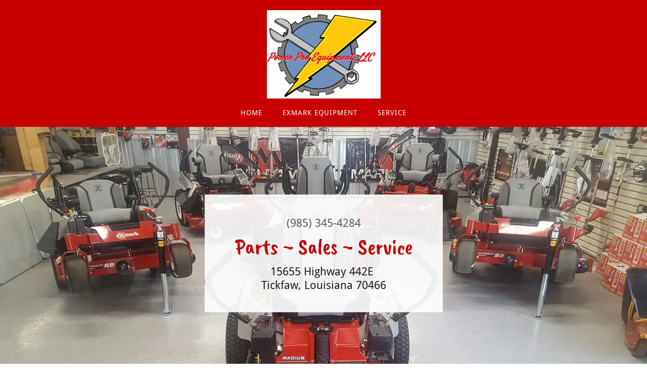

--- FILE ---
content_type: text/html;charset=utf-8
request_url: https://powerprotractor.com/
body_size: 87793
content:
<html lang="en-US"><head><meta charSet="utf-8"/><meta http-equiv="X-UA-Compatible" content="IE=edge"/><meta name="viewport" content="width=device-width, initial-scale=1"/><title>Power Pro Equipment, LLC</title><meta name="author" content="Power Pro Equipment, LLC"/><meta name="generator" content="Starfield Technologies; Go Daddy Website Builder 8.0.0000"/><meta property="og:url" content="https://powerprotractor.com/"/>
<meta property="og:site_name" content="Power Pro Equipment, LLC"/>
<meta property="og:title" content="Parts ~ Sales ~ Service"/>
<meta property="og:description" content="15655 Highway 442E 
Tickfaw, Louisiana 70466"/>
<meta property="og:type" content="website"/>
<meta property="og:image" content="http://img1.wsimg.com/isteam/ip/3a575925-fa32-4a58-81c9-924a5c2fa5cd/a63e87f3-db51-417a-a421-ab35e81d84c8.jpg"/>
<meta property="og:locale" content="en_US"/>
<meta name="twitter:card" content="summary"/>
<meta name="twitter:title" content="Power Pro Equipment, LLC"/>
<meta name="twitter:description" content="Parts ~ Sales ~ Service"/>
<meta name="twitter:image" content="http://img1.wsimg.com/isteam/ip/3a575925-fa32-4a58-81c9-924a5c2fa5cd/a63e87f3-db51-417a-a421-ab35e81d84c8.jpg"/>
<meta name="twitter:image:alt" content="Power Pro Equipment, LLC"/><script type="text/javascript" src="https://img1.wsimg.com/poly/v2/polyfill.min.js?unknown=polyfill&amp;features=default%2Cfetch%2CArray.prototype.%40%40iterator%2CArray.prototype.find%2CArray.prototype.findIndex%2CFunction.name%2CNumber.isFinite%2CPromise%2CString.prototype.repeat%2CArray.prototype.includes%2CIntl.~locale.en-US"></script>
<script type="text/javascript">!function(e){function t(r){if(n[r])return n[r].exports;var i=n[r]={exports:{},id:r,loaded:!1};return e[r].call(i.exports,i,i.exports,t),i.loaded=!0,i.exports}var n={};return t.m=e,t.c=n,t.p="",t(0)}([function(e,t,n){e.exports=n(1)},function(e,t,n){"use strict";window.guacImage=n(2)},function(e,t){"use strict";function n(e,t,n,a){n=n||{};var o,u,c,d,s,l=n.delay||500,h=n.cellSize||{x:20,y:20},f=function(e,r){var i='url("'+e+'")',a=i;if(n.backgroundLayers&&n.backgroundLayers.constructor===Array){var o=n.backgroundLayers.map(function(e){return e.replace(/{width}/g,r.w).replace(/{height}/g,r.h)});a=[].concat(o,[i]).join(", ")}t.style.backgroundImage=a,setTimeout(function(){t.style.opacity=1},300)}.bind(this),w=function(){a?a(u,c):n.useTreatmentData?f(u,c):t.style.backgroundImage='url("'+u+'")',t.setAttribute("data-guac-image","loaded")}.bind(this),g=function(){t.setAttribute("data-guac-image","loading"),o=null;var n=r(t,h);if(!n)return s();if(!c||n.w!==c.w||n.h!==c.h)return c=n,s(1);if(u=i(e,n,h),u!==d){d=u;var a=document.createElement("img");a.src=u,a.complete||!a.addEventListener?w():a.addEventListener("load",w)}}.bind(this);s=function(e){o&&clearTimeout(o),o=setTimeout(g,isNaN(e)?l:e)}.bind(this),this.unmount=function(){o&&(clearTimeout(o),o=null),window.removeEventListener("resize",s)},window.addEventListener("resize",s),g()}function r(e,t){var n={w:t.x,h:t.y};if("undefined"!=typeof window&&e){var r=Math.min(window.devicePixelRatio||1,3),i=window.getComputedStyle(e);if(n.w=Math.round(parseInt(i.width,10)*r),n.h=Math.round(parseInt(i.height,10)*r),isNaN(n.w)||isNaN(n.h))return}return n}function i(e,t,n){var r=t.w%n.x,i=t.h%n.y,a=Math.max(r?t.w+(n.x-r):t.w,n.x),o=Math.max(i?t.h+(n.y-i):t.h,n.y);return e.replace(/\{width\}/g,a).replace(/\{height\}/g,o)}n.getUrl=function(e,t,n){if(!t)throw new Error("cellSize is required");var a=r(n,t);if(a)return i(e,a,t)},e.exports=n}]);</script>
<script type="text/javascript">"undefined"===typeof _trfq&&(window._trfq=[]);"undefined"==typeof _trfd&&(window._trfd=[]);</script>
<script type="text/javascript">function logTcclEvent(){var t=this.getAttribute("data-tccl");if(window._trfq&&t)try{for(var e=t.split(","),r=e[0],d=e[1],n=e.splice(2),c=[],o=0;o<n.length;o+=2)c.push([n[o],n[o+1]]);window._trfq.push(["cmdLogEvent",d,r,c])}catch(e){window._trfq.push(["cmdLogEvent","gc_published_site_error","tccl.published.log",[["error",e.toString()],["data",t]]])}}"undefined"!=typeof window&&"undefined"!=typeof document&&window.addEventListener("DOMContentLoaded",function(){for(var t=document.querySelectorAll("[data-tccl]"),e=0;e<t.length;e++)try{var r=t[e].getAttribute("data-tccl").split(",");t[e].addEventListener(r[1],logTcclEvent)}catch(t){window._trfq.push(["cmdLogEvent","gc_published_site_error","tccl.published.add",[["error",t.toString()]]])}});</script>
<style data-inline-fonts>/* latin-ext */
@font-face {
  font-family: 'Caveat Brush';
  font-style: normal;
  font-weight: 400;
  src: url(https://img1.wsimg.com/gfonts/s/caveatbrush/v12/EYq0maZfwr9S9-ETZc3fKXt8UrOS43o.woff2) format('woff2');
  unicode-range: U+0100-02BA, U+02BD-02C5, U+02C7-02CC, U+02CE-02D7, U+02DD-02FF, U+0304, U+0308, U+0329, U+1D00-1DBF, U+1E00-1E9F, U+1EF2-1EFF, U+2020, U+20A0-20AB, U+20AD-20C0, U+2113, U+2C60-2C7F, U+A720-A7FF;
}
/* latin */
@font-face {
  font-family: 'Caveat Brush';
  font-style: normal;
  font-weight: 400;
  src: url(https://img1.wsimg.com/gfonts/s/caveatbrush/v12/EYq0maZfwr9S9-ETZc3fKXt8XLOS.woff2) format('woff2');
  unicode-range: U+0000-00FF, U+0131, U+0152-0153, U+02BB-02BC, U+02C6, U+02DA, U+02DC, U+0304, U+0308, U+0329, U+2000-206F, U+20AC, U+2122, U+2191, U+2193, U+2212, U+2215, U+FEFF, U+FFFD;
}

/* latin */
@font-face {
  font-family: 'Droid Sans';
  font-style: normal;
  font-weight: 400;
  src: url(https://img1.wsimg.com/gfonts/s/droidsans/v19/SlGVmQWMvZQIdix7AFxXkHNSbQ.woff2) format('woff2');
  unicode-range: U+0000-00FF, U+0131, U+0152-0153, U+02BB-02BC, U+02C6, U+02DA, U+02DC, U+0304, U+0308, U+0329, U+2000-206F, U+20AC, U+2122, U+2191, U+2193, U+2212, U+2215, U+FEFF, U+FFFD;
}
/* latin */
@font-face {
  font-family: 'Droid Sans';
  font-style: normal;
  font-weight: 700;
  src: url(https://img1.wsimg.com/gfonts/s/droidsans/v19/SlGWmQWMvZQIdix7AFxXmMh3eDs1Zw.woff2) format('woff2');
  unicode-range: U+0000-00FF, U+0131, U+0152-0153, U+02BB-02BC, U+02C6, U+02DA, U+02DC, U+0304, U+0308, U+0329, U+2000-206F, U+20AC, U+2122, U+2191, U+2193, U+2212, U+2215, U+FEFF, U+FFFD;
}
</style><style type="text/css">


.x{-ms-text-size-adjust:100%;-webkit-text-size-adjust:100%;-webkit-tap-highlight-color:rgba(0,0,0,0);margin:0;box-sizing:border-box}.x *,.x :after,.x :before{box-sizing:inherit}.x-el-article,.x-el-aside,.x-el-details,.x-el-figcaption,.x-el-figure,.x-el-footer,.x-el-header,.x-el-hgroup,.x-el-main,.x-el-menu,.x-el-nav,.x-el-section,.x-el-summary{display:block}.x-el-audio,.x-el-canvas,.x-el-progress,.x-el-video{display:inline-block;vertical-align:baseline}.x-el-audio:not([controls]){display:none;height:0}.x-el-template{display:none}.x-el-a{background-color:transparent;color:inherit}.x-el-a:active,.x-el-a:hover{outline:0}.x-el-abbr[title]{border-bottom:1px dotted}.x-el-b,.x-el-strong{font-weight:700}.x-el-dfn{font-style:italic}.x-el-mark{background:#ff0;color:#000}.x-el-small{font-size:80%}.x-el-sub,.x-el-sup{font-size:75%;line-height:0;position:relative;vertical-align:baseline}.x-el-sup{top:-.5em}.x-el-sub{bottom:-.25em}.x-el-img{vertical-align:middle;border:0}.x-el-svg:not(:root){overflow:hidden}.x-el-figure{margin:0}.x-el-hr{box-sizing:content-box;height:0}.x-el-pre{overflow:auto}.x-el-code,.x-el-kbd,.x-el-pre,.x-el-samp{font-family:monospace,monospace;font-size:1em}.x-el-button,.x-el-input,.x-el-optgroup,.x-el-select,.x-el-textarea{color:inherit;font:inherit;margin:0}.x-el-button{overflow:visible}.x-el-button,.x-el-select{text-transform:none}.x-el-button,.x-el-input[type=button],.x-el-input[type=reset],.x-el-input[type=submit]{-webkit-appearance:button;cursor:pointer}.x-el-button[disabled],.x-el-input[disabled]{cursor:default}.x-el-button::-moz-focus-inner,.x-el-input::-moz-focus-inner{border:0;padding:0}.x-el-input{line-height:normal}.x-el-input[type=checkbox],.x-el-input[type=radio]{box-sizing:border-box;padding:0}.x-el-input[type=number]::-webkit-inner-spin-button,.x-el-input[type=number]::-webkit-outer-spin-button{height:auto}.x-el-input[type=search]{-webkit-appearance:textfield;box-sizing:content-box}.x-el-input[type=search]::-webkit-search-cancel-button,.x-el-input[type=search]::-webkit-search-decoration{-webkit-appearance:none}.x-el-textarea{border:0}.x-el-fieldset{border:1px solid silver;margin:0 2px;padding:.35em .625em .75em}.x-el-legend{border:0;padding:0}.x-el-textarea{overflow:auto}.x-el-optgroup{font-weight:700}.x-el-table{border-collapse:collapse;border-spacing:0}.x-el-td,.x-el-th{padding:0}.x{-webkit-font-smoothing:antialiased}.x-el-hr{border:0}.x-el-fieldset,.x-el-input,.x-el-select,.x-el-textarea{margin-top:0;margin-bottom:0}.x-el-fieldset,.x-el-input[type=email],.x-el-input[type=text],.x-el-textarea{width:100%}.x-el-input,.x-el-label{vertical-align:middle}.x-el-input{border-style:none;padding:.5em}.x-el-select:not([multiple]){vertical-align:middle}.x-el-textarea{line-height:1.75;padding:.5em}@keyframes a{0%{transform:scale(1);opacity:1}45%{transform:scale(.1);opacity:.7}80%{transform:scale(1);opacity:1}}.x-loader svg{display:inline-block}.x-loader svg:first-child{animation:a .75s -.24s infinite cubic-bezier(.2,.68,.18,1.08)}.x-loader svg:nth-child(2){animation:a .75s -.12s infinite cubic-bezier(.2,.68,.18,1.08)}.x-loader svg:nth-child(3){animation:a .75s 0s infinite cubic-bezier(.2,.68,.18,1.08)}.x-icon>svg{transition:transform .33s ease-in-out}.x-icon>svg.rotate-90{transform:rotate(-90deg)}.x-icon>svg.rotate90{transform:rotate(90deg)}.x-icon>svg.rotate-180{transform:rotate(-180deg)}.x-icon>svg.rotate180{transform:rotate(180deg)}.x-rt:after{content:"";clear:both}.x-rt ol,.x-rt ul{text-align:left}.x-rt p{margin:0}.x-rt br{clear:both}.carousel{text-align:center;opacity:0;transition:opacity .5s}.carousel,.carousel .carousel-container-inner{position:relative;margin:0 auto}.carousel .carousel-viewport{overflow:hidden;white-space:nowrap;text-align:left}.carousel .carousel-arrow{position:absolute;z-index:1;color:#fff;border:3px solid;border-radius:50%;bottom:23px;height:32px;width:32px;font-weight:900;background:rgba(0,0,0,.15);padding:0;cursor:pointer}.carousel .carousel-arrow:focus{outline:none}.carousel .carousel-arrow:before{font-size:19px;display:block;margin-top:-2px}.carousel .carousel-arrow:disabled{cursor:not-allowed;opacity:.5}.carousel .carousel-left-arrow{left:23px}.carousel .carousel-left-arrow:before{content:"<";padding-right:2px}.carousel .carousel-right-arrow{right:23px}.carousel .carousel-right-arrow:before{content:">";padding-left:2px}.carousel .carousel-track{list-style:none;padding:0;margin:0;-ms-touch-action:pan-y pinch-zoom;touch-action:pan-y pinch-zoom}.carousel .carousel-track .carousel-slide{display:inline-block;opacity:.7;transition:opacity .5s ease-in-out;white-space:normal}.carousel .carousel-track .carousel-slide>*{display:block}.carousel .carousel-track .carousel-slide.carousel-slide-loading{background:hsla(0,0%,80%,.7)}.carousel .carousel-track .carousel-slide.carousel-slide-fade{position:absolute;left:50%;transform:translateX(-50%);opacity:0}.carousel .carousel-track .carousel-slide.carousel-slide-selected{opacity:1;z-index:1}.carousel.loaded{opacity:1}.carousel .carousel-dots{list-style:none;padding:0;margin:0;position:absolute;left:0;right:0;bottom:-30px;text-align:center}.carousel .carousel-dots li{display:inline-block}.carousel .carousel-dots button{border:0;background:transparent;font-size:1.1em;cursor:pointer;color:#ccc;padding-left:6px;padding-right:6px}.carousel .carousel-dots button.selected{color:#000}.carousel .carousel-dots button:focus{outline:none}

</style>
<style data-glamor="cxs-default-sheet" type="text/css">.x .px_-bc-rgb255__255__255{background-color:rgb(255, 255, 255)}.x .px_-w-100P{width:100%}.x .px__CA_div-position-relative > div{position:relative}.x .px__CA_div-overflow-hidden > div{overflow:hidden}.x .px__CA_div-m-auto > div{margin:auto}.x .px_-ff-_Caveat_Brush___sans-serif{font-family:'Caveat Brush', sans-serif}.x .px_-fs-16{font-size:16px}.x .px_-z-index-1001{z-index:1001}.x .px_-bc-rgb176__0__0{background-color:rgb(176, 0, 0)}.x .px_-pt-60px{padding-top:60px}.x .px_-pb-60px{padding-bottom:60px}.x .px_-p-0px__important{padding:0px !important}.x .px_-overflow-hidden{overflow:hidden}.x .px_-d-none{display:none}.x .px_-bc-rgb199__0__0{background-color:rgb(199, 0, 0)}.x .px_-ml-auto{margin-left:auto}.x .px_-mr-auto{margin-right:auto}.x .px_-pl-20px{padding-left:20px}.x .px_-pr-20px{padding-right:20px}.x .px_-max-width-100P{max-width:100%}.x .px_-d-flex{display:flex}.x .px_-align-items-center{align-items:center}.x .px_-justify-content-center{justify-content:center}.x .px_-pt-20px{padding-top:20px}.x .px_-pb-20px{padding-bottom:20px}.x .px_-text-align-center{text-align:center}.x .px__CA__nth-childn-mb-20px > :nth-child(n){margin-bottom:20px}.x .px___CA__last-child-mb-0__important  > :last-child{margin-bottom:0 !important}.x .px_-d-inline-block{display:inline-block}.x .px_-overflow-wrap-break-word{overflow-wrap:break-word}.x .px_-fw-400{font-weight:400}.x .px_-c-rgb255__255__255{color:rgb(255, 255, 255)}.x .px_-text-decoration-none{text-decoration:none}.x .px_-d-inline{display:inline}.x .px_-cursor-pointer{cursor:pointer}.x .px_-ff-_Droid_Sans___arial__sans-serif{font-family:'Droid Sans', arial, sans-serif}.x .px__hover-c-rgb255__255__255:hover{color:rgb(255, 255, 255)}.x .px_-w-auto{width:auto}.x .px_-mt-0{margin-top:0}.x .px_-mb-0{margin-bottom:0}.x .px_-max-height-80{max-height:80px}.x .px_-justify-content-space-between{justify-content:space-between}.x .px_-ml-0{margin-left:0}.x .px_-mr-0{margin-right:0}.x .px_-webkit-margin-before-0{-webkit-margin-before:0}.x .px_-webkit-margin-after-0{-webkit-margin-after:0}.x .px_-webkit-padding-start-0{-webkit-padding-start:0}.x .px_-p-0{padding:0}.x .px_-position-relative{position:relative}.x .px_-mb-none{margin-bottom:none}.x .px_-list-style-none{list-style:none}.x .px_-pl-40px{padding-left:40px}.x .px_-white-space-nowrap{white-space:nowrap}.x .px_-visibility-hidden{visibility:hidden}.x .px__first-child-ml-0:first-child{margin-left:0}.x .px__first-child-pl-0:first-child{padding-left:0}.x .px_-fs-14px{font-size:14px}.x .px_-text-transform-uppercase{text-transform:uppercase}.x .px_-letter-spacing-1px{letter-spacing:1px}.x .px_-ml--6px{margin-left:-6px}.x .px_-mr--6px{margin-right:-6px}.x .px_-mt--6px{margin-top:-6px}.x .px_-mb--6px{margin-bottom:-6px}.x .px_-pl-6px{padding-left:6px}.x .px_-pr-6px{padding-right:6px}.x .px_-pt-6px{padding-top:6px}.x .px_-pb-6px{padding-bottom:6px}.x .px_-c-inherit{color:inherit}.x .px_-w-12px{width:12px}.x .px_-h-12px{height:12px}.x .px_-transition-transform_p33s_ease-in-out{transition:transform .33s ease-in-out}.x .px_-transform-rotate0deg{transform:rotate(0deg)}.x .px_-top-1px{top:1px}.x .px_-ml-10px{margin-left:10px}.x .px_-border-radius-4px{border-radius:4px}.x .px_-box-shadow-0_3px_6px_3px_rgba0_0_0_0p24{box-shadow:0 3px 6px 3px rgba(0,0,0,0.24)}.x .px_-pt-12px{padding-top:12px}.x .px_-pb-12px{padding-bottom:12px}.x .px_-pl-12px{padding-left:12px}.x .px_-pr-12px{padding-right:12px}.x .px_-position-absolute{position:absolute}.x .px_-right-0px{right:0px}.x .px_-top-30px{top:30px}.x .px_-max-height-45vh{max-height:45vh}.x .px_-overflow-y-auto{overflow-y:auto}.x .px_-z-index-3{z-index:3}.x .px_-d-block{display:block}.x .px_-text-align-left{text-align:left}.x .px__last-child-mb-0:last-child{margin-bottom:0}.x .px_-pt-5px{padding-top:5px}.x .px_-pb-5px{padding-bottom:5px}.x .px__CA_AS-ml-12px > *{margin-left:12px}.x .px__CA__first-child-ml-12px > :first-child{margin-left:12px}.x .px_-flex-basis-auto{flex-basis:auto}.x .px_-w-20px{width:20px}.x .px_-h-20px{height:20px}.x .px_-vertical-align-middle{vertical-align:middle}.x .px_-mr-20{margin-right:20px}.x .px_-flex-grow-1{flex-grow:1}.x .px_-m-0{margin:0}.x .px_-h-auto{height:auto}.x .px_-h-100P{height:100%}.x .px_-top-0{top:0}.x .px_-left-0{left:0}.x .px_-right-0{right:0}.x .px_-bottom-0{bottom:0}.x .px_-background-position-50p978294099663714P_34p34782608695652P{background-position:50.978294099663714% 34.34782608695652%}.x .px_-background-size-cover{background-size:cover}.x .px_-background-blend-mode-normal{background-blend-mode:normal}.x .px_-background-repeat-no-repeat{background-repeat:no-repeat}.x .px_-transition-opacity_0p25s__background-size_0p25s__background-position_0p25s{transition:opacity 0.25s, background-size 0.25s, background-position 0.25s}.x .[base64]{background-image:url("//img1.wsimg.com/isteam/ip/3a575925-fa32-4a58-81c9-924a5c2fa5cd/a63e87f3-db51-417a-a421-ab35e81d84c8.jpg/:/cr=t:0%25,l:0%25,w:100%25,h:100%25/rs=w:50,h:50,cg:true,m/cr=w:50,h:50,ax:50.978294099663714%25,ay:34.34782608695652%25")}.x .px_-align-items-stretch{align-items:stretch}.x .px_-flex-direction-column{flex-direction:column}.x .px_-min-height-300{min-height:300px}.x .px_-bc-transparent{background-color:transparent}.x .px_-pt-30px{padding-top:30px}.x .px_-pb-30px{padding-bottom:30px}.x .px_-flex-shrink-0{flex-shrink:0}.x .px_-bc-rgba255__255__255__0p9{background-color:rgba(255, 255, 255, 0.9)}.x .px_-pt-40px{padding-top:40px}.x .px_-pb-40px{padding-bottom:40px}.x .px__CA__first-child-mt-0__important > :first-child{margin-top:0 !important}.x .px__CA__last-child-mb-0__important > :last-child{margin-bottom:0 !important}.x .px_-word-wrap-break-word{word-wrap:break-word}.x .px_-word-break-break-word{word-break:break-word}.x .px_-c-rgb94__94__94{color:rgb(94, 94, 94)}.x .px_-fs-20{font-size:20px}.x .px_-lh-1p5{line-height:1.5}.x .px_-mb-5px{margin-bottom:5px}.x .px__hover-c-rgb199__0__0:hover{color:rgb(199, 0, 0)}.x .px_-fs-31{font-size:31px}.x .px_-c-rgb199__0__0{color:rgb(199, 0, 0)}.x .px_-lh-1p2{line-height:1.2}.x .px_-mb-10px{margin-bottom:10px}.x .px_-c-rgb27__27__27{color:rgb(27, 27, 27)}.x .px_-lh-1p25{line-height:1.25}.x .px__CA_p-m-0 > p{margin:0}.x .px_-fs-unset{font-size:unset}.x .px_-fw-700{font-weight:700}.x .px_-font-style-italic{font-style:italic}.x .px_-text-decoration-line-through{text-decoration:line-through}.x .px_-text-decoration-underline{text-decoration:underline}.x .px_-bc-rgba22__22__22__0p9{background-color:rgba(22, 22, 22, 0.9)}.x .px_-position-fixed{position:fixed}.x .px_-max-width-0{max-width:0px}.x .px_-z-index-10000{z-index:10000}.x .px_-webkit-overflow-scrolling-touch{-webkit-overflow-scrolling:touch}.x .px_-transition-max-width_p3s_ease-in-out{transition:max-width .3s ease-in-out}.x .px_-c-rgb247__247__247{color:rgb(247, 247, 247)}.x .px_-w-30px{width:30px}.x .px_-h-30px{height:30px}.x .px_-lh-1p3em{line-height:1.3em}.x .px_-font-style-normal{font-style:normal}.x .px_-top-15{top:15px}.x .px_-right-15{right:15px}.x .px_-fs-25{font-size:25px}.x .px__hover-c-rgb255__97__97:hover{color:rgb(255, 97, 97)}.x .px_-overflow-x-hidden{overflow-x:hidden}.x .px_-pt-0{padding-top:0}.x .px_-pb-0{padding-bottom:0}.x .px_-pl-0{padding-left:0}.x .px_-pr-0{padding-right:0}.x .px_-c-rgb164__164__164{color:rgb(164, 164, 164)}.x .px_-border-color-rgba137__137__137__0p5{border-color:rgba(137, 137, 137, 0.5)}.x .px_-border-bottom-1px_solid{border-bottom:1px solid}.x .px__last-child-border-bottom-0:last-child{border-bottom:0}.x .px_-min-width-200{min-width:200px}.x .px_-pl-30px{padding-left:30px}.x .px_-pr-30px{padding-right:30px}.x .px_-border-top-width-1px{border-top-width:1px}.x .px_-border-top-style-solid{border-top-style:solid}.x .px_-border-color-rgb255__255__255{border-color:rgb(255, 255, 255)}.x .px_-text-transform-none{text-transform:none}.x .px_-w-16px{width:16px}.x .px_-h-16px{height:16px}.x .px_-mr-5px{margin-right:5px}.x .px_-lh-1p4{line-height:1.4}.x .px_-mb-40px{margin-bottom:40px}.x .px_-box-sizing-border-box{box-sizing:border-box}.x .px_-flex-direction-row{flex-direction:row}.x .px_-flex-wrap-wrap{flex-wrap:wrap}.x .px_-m-0_-10px_-20px{margin:0 -10px -20px}.x .px_-flex-shrink-1{flex-shrink:1}.x .px_-flex-basis-100P{flex-basis:100%}.x .px_-p-0_10px_20px{padding:0 10px 20px}.x .px__CA_AS-max-width-100P > *{max-width:100%}.x .px_-align-self-center{align-self:center}.x .px_-order--1{order:-1}.x .px_-border-radius-50P{border-radius:50%}.x .px_-object-fit-cover{object-fit:cover}.x .px__CA_p_CA_ol-text-align-left > p > ol{text-align:left}.x .px__CA_p_CA_ol-d-inline-block > p > ol{display:inline-block}.x .px__CA_p_CA_ol-pl-1p3em > p > ol{padding-left:1.3em}.x .px__CA_p_CA_ol-ml-30px > p > ol{margin-left:30px}.x .px__CA_p_CA_ol-mr-30px > p > ol{margin-right:30px}.x .px__CA_p_CA_ul-text-align-left > p > ul{text-align:left}.x .px__CA_p_CA_ul-d-inline-block > p > ul{display:inline-block}.x .px__CA_p_CA_ul-pl-1p3em > p > ul{padding-left:1.3em}.x .px__CA_p_CA_ul-ml-30px > p > ul{margin-left:30px}.x .px__CA_p_CA_ul-mr-30px > p > ul{margin-right:30px}.x .px__CA_ul-text-align-left > ul{text-align:left}.x .px__CA_ul-d-inline-block > ul{display:inline-block}.x .px__CA_ul-pl-1p3em > ul{padding-left:1.3em}.x .px__CA_ul-ml-30px > ul{margin-left:30px}.x .px__CA_ul-mr-30px > ul{margin-right:30px}.x .px__CA_ol-text-align-left > ol{text-align:left}.x .px__CA_ol-d-inline-block > ol{display:inline-block}.x .px__CA_ol-pl-1p3em > ol{padding-left:1.3em}.x .px__CA_ol-ml-30px > ol{margin-left:30px}.x .px__CA_ol-mr-30px > ol{margin-right:30px}.x .px_-bc-rgb246__246__246{background-color:rgb(246, 246, 246)}.x .px_-m-0_-10px_0{margin:0 -10px 0}.x .px_-p-0_10px_0{padding:0 10px 0}.x .px_-c-rgb21__21__21{color:rgb(21, 21, 21)}.x .px_-mb-20px{margin-bottom:20px}.x .px_-border-color-rgb218__218__218{border-color:rgb(218, 218, 218)}.x .px_-c-rgb71__71__71{color:rgb(71, 71, 71)}.x .px_-fs-12{font-size:12px}.x .px_-border-width-1px{border-width:1px}.x .px_-pt-23px{padding-top:23px}.x .px_-pb-7px{padding-bottom:7px}.x .px_-pl-10px{padding-left:10px}.x .px_-pr-10px{padding-right:10px}.x .px_-border-style-solid{border-style:solid}.x .px___placeholder-c-rgba71__71__71__0p7::placeholder{color:rgba(71, 71, 71, 0.7)}.x .px__focus-outline-none:focus{outline:none}.x .px__focus_PL_label-fs-12px:focus + label{font-size:12px}.x .px__focus_PL_label-top-8px:focus + label{top:8px}.x .px__focus_PL_label-c-rgb199__0__0:focus + label{color:rgb(199, 0, 0)}.x .px___-webkit-input-placeholder-c-rgba71__71__71__0p7::-webkit-input-placeholder{color:rgba(71, 71, 71, 0.7)}.x .px__-ms-input-placeholder-c-rgba71__71__71__0p7:-ms-input-placeholder{color:rgba(71, 71, 71, 0.7)}.x .px_-c-rgba71__71__71__0p7{color:rgba(71, 71, 71, 0.7)}.x .px_-top-35P{top:35%}.x .px_-left-11px{left:11px}.x .px_-transition-all_p15s_ease{transition:all .15s ease}.x .px_-pointer-events-none{pointer-events:none}.x .px_-pt-10px{padding-top:10px}.x .px_-pb-10px{padding-bottom:10px}.x .px_-resize-vertical{resize:vertical}.x .px_-flex-basis-0P{flex-basis:0%}.x .px_-border-style-none{border-style:none}.x .px_-border-radius-0{border-radius:0}.x .px__hover-bc-rgb222__0__0:hover{background-color:rgb(222, 0, 0)}.x .px__active-bc-rgb154__0__0:active{background-color:rgb(154, 0, 0)}.x .px_-mt-40px{margin-top:40px}.x .px__CA__last-child-mb-0 > :last-child{margin-bottom:0}.x .px_-c-rgb87__87__87{color:rgb(87, 87, 87)}.x .px_-word-break-normal{word-break:normal}.x .px_-pl-none{padding-left:none}.x .px_-pr-none{padding-right:none}.x .px_-ml-5px{margin-left:5px}.x .px_-background-position-28p950907160984748P_40p9565137780231P{background-position:28.950907160984748% 40.9565137780231%}.x .px_-bi-url___img1pwsimgpcom_isteam_stock_k9Kj6n___cr_t_-29p56P25_l_-29p56P25_w_159p12P25_h_159p12P25_rs_w_50_h_50_cg_true_m_cr_w_50_h_50_ax_28p950907160984748P25_ay_40p9565137780231P25_{background-image:url("//img1.wsimg.com/isteam/stock/k9Kj6n/:/cr=t:-29.56%25,l:-29.56%25,w:159.12%25,h:159.12%25/rs=w:50,h:50,cg:true,m/cr=w:50,h:50,ax:28.950907160984748%25,ay:40.9565137780231%25")}.x .px_-bc-rgba22__22__22__0p5{background-color:rgba(22, 22, 22, 0.5)}.x .px_-mt--5px{margin-top:-5px}.x .px_-mt-12px{margin-top:12px}.x .px_-mb-12px{margin-bottom:12px}.x .px_-bc-rgba22__22__22__0{background-color:rgba(22, 22, 22, 0)}.x .px___placeholder-c-rgba255__255__255__0p7::placeholder{color:rgba(255, 255, 255, 0.7)}.x .px__focus_PL_label-c-rgb255__255__255:focus + label{color:rgb(255, 255, 255)}.x .px___-webkit-input-placeholder-c-rgba255__255__255__0p7::-webkit-input-placeholder{color:rgba(255, 255, 255, 0.7)}.x .px__-ms-input-placeholder-c-rgba255__255__255__0p7:-ms-input-placeholder{color:rgba(255, 255, 255, 0.7)}.x .px_-c-rgba255__255__255__0p7{color:rgba(255, 255, 255, 0.7)}.x .px_-bc-rgb22__22__22{background-color:rgb(22, 22, 22)}.x .px_-c-rgb137__137__137{color:rgb(137, 137, 137)}.x .px_-mt-20px{margin-top:20px}.x .px_-c-rgb255__63__63{color:rgb(255, 63, 63)}.x .px_-list-style-type-none{list-style-type:none}</style>

<style data-glamor="cxs-xs-sheet" type="text/css">@media (max-width: 767px){.x ._xs-onlypx_-pt-40px{padding-top:40px}}@media (max-width: 767px){.x ._xs-onlypx_-pb-40px{padding-bottom:40px}}@media (max-width: 767px){.x ._xs-onlypx__CA__nth-childn-mb-20px > :nth-child(n){margin-bottom:20px}}@media (max-width: 767px){.x ._xs-onlypx___CA__last-child-mb-0__important  > :last-child{margin-bottom:0 !important}}@media (max-width: 767px){.x ._xs-onlypx_-d-flex{display:flex}}@media (max-width: 767px){.x ._xs-onlypx_-flex-direction-column{flex-direction:column}}@media (max-width: 767px){.x ._xs-onlypx_-pt-5px{padding-top:5px}}@media (max-width: 767px){.x ._xs-onlypx_-pb-5px{padding-bottom:5px}}</style>
<style data-glamor="cxs-sm-sheet" type="text/css">@media (min-width: 768px){.x ._smpx_-w-728px{width:728px}}@media (min-width: 768px) and (max-width: 1023px){.x ._sm-onlypx_-right-0px{right:0px}}@media (min-width: 768px){.x ._smpx_-pl-30px{padding-left:30px}}@media (min-width: 768px){.x ._smpx_-pr-30px{padding-right:30px}}@media (min-width: 768px){.x ._smpx_-max-width-45P{max-width:45%}}@media (min-width: 768px){.x ._smpx_-fs-39{font-size:39px}}@media (min-width: 768px){.x ._smpx_-m-0_-20px_-40px{margin:0 -20px -40px}}@media (min-width: 768px){.x ._smpx_-p-0_20px_40px{padding:0 20px 40px}}@media (min-width: 768px){.x ._smpx_-flex-basis-50P{flex-basis:50%}}@media (min-width: 768px){.x ._smpx_-max-width-50P{max-width:50%}}@media (min-width: 768px){.x ._smpx_-m-0_-20px_0{margin:0 -20px 0}}@media (min-width: 768px){.x ._smpx_-p-0_20px_0{padding:0 20px 0}}@media (min-width: 768px){.x ._smpx_-ml-16p666666666666664P{margin-left:16.666666666666664%}}@media (min-width: 768px){.x ._smpx_-flex-basis-66p66666666666666P{flex-basis:66.66666666666666%}}@media (min-width: 768px){.x ._smpx_-max-width-66p66666666666666P{max-width:66.66666666666666%}}@media (min-width: 768px){.x ._smpx_-w-auto{width:auto}}@media (min-width: 768px){.x ._smpx_-ml-12px{margin-left:12px}}@media (min-width: 768px){.x ._smpx_-mr-12px{margin-right:12px}}@media (min-width: 768px){.x ._smpx_-h-36px{height:36px}}@media (min-width: 768px){.x ._smpx_-w-36px{width:36px}}</style>
<style data-glamor="cxs-md-sheet" type="text/css">@media (min-width: 1024px){.x ._mdpx_-fs-16{font-size:16px}}@media (min-width: 1024px){.x ._mdpx_-d-block{display:block}}@media (min-width: 1024px){.x ._mdpx_-w-984px{width:984px}}@media (min-width: 1024px){.x ._mdpx_-max-height-175px{max-height:175px}}@media (min-width: 1024px){.x ._mdpx_-justify-content-center{justify-content:center}}@media (min-width: 1024px){.x ._mdpx_-max-width-95P{max-width:95%}}@media (min-width: 1024px){.x ._mdpx_-m-0_auto{margin:0 auto}}@media (min-width: 1024px) and (max-width: 1199px){.x ._md-onlypx_-right-0px{right:0px}}@media (min-width: 1024px){.x ._mdpx__CA_AS-ml-20px > *{margin-left:20px}}@media (min-width: 1024px){.x ._mdpx__CA__first-child-ml-20px > :first-child{margin-left:20px}}@media (min-width: 1024px){.x ._mdpx_-d-none{display:none}}@media (min-width: 1024px){.x ._mdpx_-w-auto{width:auto}}@media (min-width: 1024px){.x ._mdpx_-min-height-auto{min-height:auto}}@media (min-width: 1024px){.x ._mdpx_-flex-grow-1{flex-grow:1}}@media (min-width: 1024px){.x ._mdpx_-min-height-500px{min-height:500px}}@media (min-width: 1024px){.x ._mdpx_-pt-60px{padding-top:60px}}@media (min-width: 1024px){.x ._mdpx_-pb-60px{padding-bottom:60px}}@media (min-width: 1024px){.x ._mdpx_-align-items-center{align-items:center}}@media (min-width: 1024px){.x ._mdpx_-pl-60px{padding-left:60px}}@media (min-width: 1024px){.x ._mdpx_-pr-60px{padding-right:60px}}@media (min-width: 1024px){.x ._mdpx_-fs-22{font-size:22px}}@media (min-width: 1024px){.x ._mdpx_-fs-41{font-size:41px}}@media (min-width: 1024px){.x ._mdpx_-fs-30{font-size:30px}}@media (min-width: 1024px){.x ._mdpx_-text-align-center{text-align:center}}@media (min-width: 1024px){.x ._mdpx_-flex-basis-33p33333333333333P{flex-basis:33.33333333333333%}}@media (min-width: 1024px){.x ._mdpx_-max-width-33p33333333333333P{max-width:33.33333333333333%}}@media (min-width: 1024px){.x ._mdpx_-fs-14{font-size:14px}}@media (min-width: 1024px){.x ._mdpx_-pt-12px{padding-top:12px}}@media (min-width: 1024px){.x ._mdpx_-pb-12px{padding-bottom:12px}}@media (min-width: 1024px){.x ._mdpx_-pl-50px{padding-left:50px}}@media (min-width: 1024px){.x ._mdpx_-pr-50px{padding-right:50px}}@media (min-width: 1024px){.x ._mdpx_-fs-12{font-size:12px}}@media (min-width: 1024px){.x ._mdpx_-ml-20px{margin-left:20px}}@media (min-width: 1024px){.x ._mdpx_-mr-20px{margin-right:20px}}@media (min-width: 1024px){.x ._mdpx_-h-48px{height:48px}}@media (min-width: 1024px){.x ._mdpx_-w-48px{width:48px}}@media (min-width: 1024px){.x ._mdpx_-mt-0{margin-top:0}}@media (min-width: 1024px){.x ._mdpx_-ml-16p666666666666664P{margin-left:16.666666666666664%}}@media (min-width: 1024px){.x ._mdpx_-flex-basis-66p66666666666666P{flex-basis:66.66666666666666%}}@media (min-width: 1024px){.x ._mdpx_-max-width-66p66666666666666P{max-width:66.66666666666666%}}@media (min-width: 1024px){.x ._mdpx_-flex-direction-row{flex-direction:row}}@media (min-width: 1024px){.x ._mdpx_-mb-0{margin-bottom:0}}@media (min-width: 1024px){.x ._mdpx_-pt-10px{padding-top:10px}}@media (min-width: 1024px){.x ._mdpx_-pb-10px{padding-bottom:10px}}@media (min-width: 1024px){.x ._mdpx_-flex-basis-0P{flex-basis:0%}}@media (min-width: 1024px){.x ._mdpx_-max-width-none{max-width:none}}@media (min-width: 1024px){.x ._mdpx_-text-align-left{text-align:left}}@media (min-width: 1024px){.x ._mdpx_-text-align-right{text-align:right}}</style>
<style data-glamor="cxs-lg-sheet" type="text/css">@media (min-width: 1200px){.x ._lgpx_-fs-16{font-size:16px}}@media (min-width: 1200px){.x ._lgpx_-w-1160px{width:1160px}}@media (min-width: 1200px){.x ._lgpx_-fs-22{font-size:22px}}@media (min-width: 1200px){.x ._lgpx_-fs-43{font-size:43px}}@media (min-width: 1200px){.x ._lgpx_-fs-31{font-size:31px}}@media (min-width: 1200px){.x ._lgpx_-fs-14{font-size:14px}}</style>
<style type="text/css">.page-inner { background-color: rgb(22, 22, 22); min-height: 100vh; }</style></head>
<body class="x  x-fonts-caveat-brush"><div id="layout-3-a-575925-fa-32-4-a-58-81-c-9-924-a-5-c-2-fa-5-cd" class="layout layout-layout layout-layout-layout-15 locale-en-US lang-en"><div data-ux="Page" id="page-10912" class="x-el x-el-div x-el px_-bc-rgb255__255__255 px_-w-100P px__CA_div-position-relative px__CA_div-overflow-hidden px__CA_div-m-auto px_-ff-_Caveat_Brush___sans-serif px_-fs-16 _mdpx_-fs-16 _lgpx_-fs-16 x-d-ux px_-ff-_Caveat_Brush___sans-serif px_-fs-16 _mdpx_-fs-16 _lgpx_-fs-16 x-d-ux"><div data-ux="Block" class="x-el x-el-div page-inner px_-ff-_Caveat_Brush___sans-serif px_-fs-16 _mdpx_-fs-16 _lgpx_-fs-16 x-d-ux"><div id="134bcaad-2e66-473f-8f3e-806eb0e4ad48" class="widget widget-header widget-header-header-9"><div data-ux="Block" class="x-el x-el-div px_-z-index-1001 px_-ff-_Caveat_Brush___sans-serif px_-fs-16 _mdpx_-fs-16 _lgpx_-fs-16 x-d-ux"><div data-ux="Header" data-aid="HEADER_WIDGET" class="x-el x-el-div x-el x-el widget-header-header-9 px_-ff-_Caveat_Brush___sans-serif px_-fs-16 _mdpx_-fs-16 _lgpx_-fs-16 x-d-aid x-d-ux px_-bc-rgb176__0__0 px_-ff-_Caveat_Brush___sans-serif px_-fs-16 _mdpx_-fs-16 _lgpx_-fs-16 x-d-ux x-d-aid px_-ff-_Caveat_Brush___sans-serif px_-fs-16 _mdpx_-fs-16 _lgpx_-fs-16 x-d-ux x-d-aid"><div><section data-ux="Section" data-aid="HEADER_SECTION" class="x-el x-el-section px_-bc-rgb176__0__0 px_-pt-60px px_-pb-60px px_-p-0px__important px_-overflow-hidden px_-ff-_Caveat_Brush___sans-serif px_-fs-16 _xs-onlypx_-pt-40px _xs-onlypx_-pb-40px _mdpx_-fs-16 _lgpx_-fs-16 x-d-ux x-d-aid"><div data-ux="Block" class="x-el x-el-div px_-d-none px_-ff-_Caveat_Brush___sans-serif px_-fs-16 _mdpx_-d-block _mdpx_-fs-16 _lgpx_-fs-16 x-d-ux"></div><nav data-ux="Block" class="x-el x-el-nav px_-bc-rgb199__0__0 px_-ff-_Caveat_Brush___sans-serif px_-fs-16 _mdpx_-fs-16 _lgpx_-fs-16 x-d-ux"><div data-ux="Container" class="x-el x-el-div px_-ml-auto px_-mr-auto px_-pl-20px px_-pr-20px px_-max-width-100P px_-d-flex px_-align-items-center px_-justify-content-center px_-pt-20px px_-pb-20px px_-ff-_Caveat_Brush___sans-serif px_-fs-16 _smpx_-w-728px _mdpx_-w-984px _mdpx_-fs-16 _lgpx_-w-1160px _lgpx_-fs-16 x-d-ux"><div data-ux="Block" class="x-el x-el-div px_-d-flex px_-align-items-center px_-justify-content-center px_-text-align-center px_-w-100P px_-ff-_Caveat_Brush___sans-serif px_-fs-16 _mdpx_-fs-16 _lgpx_-fs-16 x-d-ux"><div data-ux="Block" class="x-el x-el-div px_-d-none px_-w-100P px__CA__nth-childn-mb-20px px___CA__last-child-mb-0__important px_-ff-_Caveat_Brush___sans-serif px_-fs-16 _mdpx_-d-block _mdpx_-fs-16 _lgpx_-fs-16 x-d-ux"><div data-ux="Block" class="x-el x-el-div px_-ff-_Caveat_Brush___sans-serif px_-fs-16 _mdpx_-fs-16 _lgpx_-fs-16 x-d-ux"><div data-ux="Block" data-aid="HEADER_LOGO_RENDERED" class="x-el x-el-div px_-d-inline-block px_-max-width-100P px_-ff-_Caveat_Brush___sans-serif px_-fs-16 _mdpx_-fs-16 _lgpx_-fs-16 x-d-ux x-d-aid"><a data-ux="Link" data-page="3c618894-5e2d-4d7a-bc2f-6fc3899099c9" title="Power Pro Equipment, LLC" href="/" class="x-el x-el-a px_-overflow-wrap-break-word px_-fs-16 px_-fw-400 px_-c-rgb255__255__255 px_-text-decoration-none px_-d-inline px_-cursor-pointer px_-ff-_Droid_Sans___arial__sans-serif px__hover-c-rgb255__255__255 _mdpx_-fs-16 _lgpx_-fs-16 x-d-ux x-d-page" data-tccl="ux2.HEADER.header9.Logo.Default.Link.Default.10914.click,click"><img src="//img1.wsimg.com/isteam/ip/3a575925-fa32-4a58-81c9-924a5c2fa5cd/logo/533b3884-ff2a-49d0-aebb-f7ef168132e8.jpg/:/rs=h:175/qt=q:95" srcSet="//img1.wsimg.com/isteam/ip/3a575925-fa32-4a58-81c9-924a5c2fa5cd/logo/533b3884-ff2a-49d0-aebb-f7ef168132e8.jpg/:/rs=h:175/qt=q:95" data-ux="ImageLogo" data-aid="HEADER_LOGO_IMAGE_RENDERED" alt="Power Pro Equipment, LLC" data-route="logo" class="x-el x-el-img px_-max-width-100P px_-w-auto px_-ml-auto px_-mr-auto px_-mt-0 px_-mb-0 px_-max-height-80 px_-ff-_Droid_Sans___arial__sans-serif px_-fs-16 _mdpx_-max-height-175px _mdpx_-fs-16 _lgpx_-fs-16 x-d-ux x-d-aid x-d-route"/></a></div></div><div data-ux="Block" class="x-el x-el-div px_-d-flex px_-align-items-center px_-justify-content-space-between px_-ff-_Caveat_Brush___sans-serif px_-fs-16 _mdpx_-justify-content-center _mdpx_-max-width-95P _mdpx_-m-0_auto _mdpx_-fs-16 _lgpx_-fs-16 x-d-ux"><div data-ux="Block" id="n-10913-search-width" class="x-el x-el-div px_-ff-_Caveat_Brush___sans-serif px_-fs-16 _mdpx_-fs-16 _lgpx_-fs-16 x-d-ux"><nav data-ux="Nav" data-aid="HEADER_NAV_RENDERED" class="x-el x-el-nav px_-max-width-100P px_-ff-_Caveat_Brush___sans-serif px_-fs-16 _mdpx_-fs-16 _lgpx_-fs-16 x-d-ux x-d-aid"><ul data-ux="List" id="n-1091310915-navId" class="x-el x-el-ul px_-mt-0 px_-mb-0 px_-ml-0 px_-mr-0 px_-webkit-margin-before-0 px_-webkit-margin-after-0 px_-webkit-padding-start-0 px_-p-0 px_-position-relative px_-ff-_Caveat_Brush___sans-serif px_-fs-16 _mdpx_-fs-16 _lgpx_-fs-16 x-d-ux"><li data-ux="NavListItemInline" class="x-el x-el-li px_-c-rgb255__255__255 px_-ml-0 px_-mb-none px_-d-inline-block px_-list-style-none px_-pl-40px px_-white-space-nowrap px_-position-relative px_-visibility-hidden px_-ff-_Caveat_Brush___sans-serif px_-fs-16 px__first-child-ml-0 px__first-child-pl-0 _mdpx_-fs-16 _lgpx_-fs-16 x-d-ux"><div><div id="bootstrap-10917-t"><a data-ux="NavLinkActive" target="" rel="" data-page="3c618894-5e2d-4d7a-bc2f-6fc3899099c9" data-edit-interactive="true" href="/" class="x-el x-el-a px_-overflow-wrap-break-word px_-fs-14px px_-fw-400 px_-c-rgb255__255__255 px_-text-decoration-none px_-d-inline px_-cursor-pointer px_-ff-_Droid_Sans___arial__sans-serif px_-text-transform-uppercase px_-letter-spacing-1px px__hover-c-rgb255__255__255 x-d-ux x-d-page x-d-edit-interactive" data-tccl="ux2.HEADER.header9.Nav.Default.Link.Active.10918.click,click">Home</a></div></div></li><li data-ux="NavListItemInline" class="x-el x-el-li px_-c-rgb255__255__255 px_-ml-0 px_-mb-none px_-d-inline-block px_-list-style-none px_-pl-40px px_-white-space-nowrap px_-position-relative px_-visibility-hidden px_-ff-_Caveat_Brush___sans-serif px_-fs-16 px__first-child-ml-0 px__first-child-pl-0 _mdpx_-fs-16 _lgpx_-fs-16 x-d-ux"><div><div id="bootstrap-10919-t"><a data-ux="NavLink" target="" rel="" data-page="ba4e014b-8f4d-4bad-b2bd-0a05e49623e4" data-edit-interactive="true" href="/exmark-equipment" class="x-el x-el-a px_-overflow-wrap-break-word px_-fs-14px px_-fw-400 px_-c-rgb255__255__255 px_-text-decoration-none px_-d-inline-block px_-cursor-pointer px_-ff-_Droid_Sans___arial__sans-serif px_-text-transform-uppercase px_-letter-spacing-1px px_-ml--6px px_-mr--6px px_-mt--6px px_-mb--6px px_-pl-6px px_-pr-6px px_-pt-6px px_-pb-6px px__hover-c-rgb255__255__255 x-d-ux x-d-page x-d-edit-interactive" data-tccl="ux2.HEADER.header9.Nav.Default.Link.Default.10920.click,click">Exmark Equipment</a></div></div></li><li data-ux="NavListItemInline" class="x-el x-el-li px_-c-rgb255__255__255 px_-ml-0 px_-mb-none px_-d-inline-block px_-list-style-none px_-pl-40px px_-white-space-nowrap px_-position-relative px_-visibility-hidden px_-ff-_Caveat_Brush___sans-serif px_-fs-16 px__first-child-ml-0 px__first-child-pl-0 _mdpx_-fs-16 _lgpx_-fs-16 x-d-ux"><div><div id="bootstrap-10921-t"><a data-ux="NavLink" target="" rel="" data-page="e4891132-406d-4302-920f-27131df80b3e" data-edit-interactive="true" href="/service" class="x-el x-el-a px_-overflow-wrap-break-word px_-fs-14px px_-fw-400 px_-c-rgb255__255__255 px_-text-decoration-none px_-d-inline-block px_-cursor-pointer px_-ff-_Droid_Sans___arial__sans-serif px_-text-transform-uppercase px_-letter-spacing-1px px_-ml--6px px_-mr--6px px_-mt--6px px_-mb--6px px_-pl-6px px_-pr-6px px_-pt-6px px_-pb-6px px__hover-c-rgb255__255__255 x-d-ux x-d-page x-d-edit-interactive" data-tccl="ux2.HEADER.header9.Nav.Default.Link.Default.10922.click,click">Service</a></div></div></li><li data-ux="NavListItemInline" class="x-el x-el-li px_-c-rgb255__255__255 px_-ml-0 px_-mb-none px_-d-inline-block px_-list-style-none px_-pl-40px px_-white-space-nowrap px_-position-relative px_-visibility-hidden px_-ff-_Caveat_Brush___sans-serif px_-fs-16 px__first-child-ml-0 px__first-child-pl-0 _mdpx_-fs-16 _lgpx_-fs-16 x-d-ux"><div><div id="bootstrap-10923-t"><a data-ux="NavLink" data-toggle-ignore="true" id="10924" parentId="n-1091310915-navId" data-aid="NAV_MORE" ignoreCloseAttr="data-ignore-close" data-edit-interactive="true" href="#" class="x-el x-el-a px_-overflow-wrap-break-word px_-fs-14px px_-fw-400 px_-c-rgb255__255__255 px_-text-decoration-none px_-d-inline-block px_-cursor-pointer px_-ff-_Droid_Sans___arial__sans-serif px_-text-transform-uppercase px_-letter-spacing-1px px_-ml--6px px_-mr--6px px_-mt--6px px_-mb--6px px_-pl-6px px_-pr-6px px_-pt-6px px_-pb-6px px__hover-c-rgb255__255__255 x-d-ux x-d-toggle-ignore x-d-aid x-d-edit-interactive" data-tccl="ux2.HEADER.header9.Nav.Default.Link.Default.10925.click,click"><div style="pointer-events:none" data-aid="NAV_DROPDOWN">More<svg viewBox="0 0 64 64" fill="currentColor" data-ux="Icon" class="x-el x-el-svg px_-c-inherit px_-d-inline-block px_-w-12px px_-h-12px px_-transition-transform_p33s_ease-in-out px_-transform-rotate0deg px_-position-relative px_-top-1px px_-ml-10px px_-ff-_Droid_Sans___arial__sans-serif px_-fs-14px x-d-ux"><polygon points="0 17.992381 3.99238095 14 32 42.007619 60.007619 14 64 17.992381 32 49.992381"></polygon></svg></div></a></div></div><ul data-ux="Dropdown" id="10916-moreId" class="x-el x-el-ul px_-border-radius-4px px_-box-shadow-0_3px_6px_3px_rgba0_0_0_0p24 px_-bc-rgb199__0__0 px_-pt-12px px_-pb-12px px_-pl-12px px_-pr-12px px_-position-absolute px_-right-0px px_-top-30px px_-max-height-45vh px_-overflow-y-auto px_-d-none px_-z-index-3 px_-ff-_Caveat_Brush___sans-serif px_-fs-16 _md-onlypx_-right-0px _sm-onlypx_-right-0px _mdpx_-fs-16 _lgpx_-fs-16 x-d-ux"><li data-ux="ListItem" class="x-el x-el-li px_-c-rgb255__255__255 px_-mb-0 px_-d-block px_-text-align-left px_-ff-_Caveat_Brush___sans-serif px_-fs-16 px__last-child-mb-0 _mdpx_-fs-16 _lgpx_-fs-16 x-d-ux"><a data-ux="NavMenuLinkActive" target="" rel="" data-page="3c618894-5e2d-4d7a-bc2f-6fc3899099c9" data-edit-interactive="true" href="/" class="x-el x-el-a px_-overflow-wrap-break-word px_-fs-14px px_-fw-400 px_-c-rgb255__255__255 px_-text-decoration-none px_-d-block px_-cursor-pointer px_-ff-_Droid_Sans___arial__sans-serif px_-text-transform-uppercase px_-letter-spacing-1px px_-pt-5px px_-pb-5px px__hover-c-rgb255__255__255 x-d-ux x-d-page x-d-edit-interactive" data-tccl="ux2.HEADER.header9.Nav.Menu.Link.Active.10926.click,click">Home</a></li><li data-ux="ListItem" class="x-el x-el-li px_-c-rgb255__255__255 px_-mb-0 px_-d-block px_-text-align-left px_-ff-_Caveat_Brush___sans-serif px_-fs-16 px__last-child-mb-0 _mdpx_-fs-16 _lgpx_-fs-16 x-d-ux"><a data-ux="NavMenuLink" target="" rel="" data-page="ba4e014b-8f4d-4bad-b2bd-0a05e49623e4" data-edit-interactive="true" href="/exmark-equipment" class="x-el x-el-a px_-overflow-wrap-break-word px_-fs-16 px_-fw-400 px_-c-rgb255__255__255 px_-text-decoration-none px_-d-block px_-cursor-pointer px_-ff-_Droid_Sans___arial__sans-serif px_-pt-5px px_-pb-5px px__hover-c-rgb255__255__255 _mdpx_-fs-16 _lgpx_-fs-16 x-d-ux x-d-page x-d-edit-interactive" data-tccl="ux2.HEADER.header9.Nav.Menu.Link.Default.10927.click,click">Exmark Equipment</a></li><li data-ux="ListItem" class="x-el x-el-li px_-c-rgb255__255__255 px_-mb-0 px_-d-block px_-text-align-left px_-ff-_Caveat_Brush___sans-serif px_-fs-16 px__last-child-mb-0 _mdpx_-fs-16 _lgpx_-fs-16 x-d-ux"><a data-ux="NavMenuLink" target="" rel="" data-page="e4891132-406d-4302-920f-27131df80b3e" data-edit-interactive="true" href="/service" class="x-el x-el-a px_-overflow-wrap-break-word px_-fs-16 px_-fw-400 px_-c-rgb255__255__255 px_-text-decoration-none px_-d-block px_-cursor-pointer px_-ff-_Droid_Sans___arial__sans-serif px_-pt-5px px_-pb-5px px__hover-c-rgb255__255__255 _mdpx_-fs-16 _lgpx_-fs-16 x-d-ux x-d-page x-d-edit-interactive" data-tccl="ux2.HEADER.header9.Nav.Menu.Link.Default.10928.click,click">Service</a></li></ul></li></ul></nav></div><div data-ux="UtilitiesMenu" class="x-el x-el-div px_-d-flex px_-align-items-center px__CA_AS-ml-12px px__CA__first-child-ml-12px px_-ff-_Caveat_Brush___sans-serif px_-fs-16 _mdpx__CA_AS-ml-20px _mdpx__CA__first-child-ml-20px _mdpx_-fs-16 _lgpx_-fs-16 x-d-ux"></div></div></div><div data-ux="Block" class="x-el x-el-div px_-w-100P px_-d-flex px_-align-items-center px__CA__nth-childn-mb-20px px___CA__last-child-mb-0__important px_-ff-_Caveat_Brush___sans-serif px_-fs-16 _mdpx_-d-none _mdpx_-fs-16 _lgpx_-fs-16 x-d-ux"><div data-ux="Block" class="x-el x-el-div px_-d-flex px_-w-100P px_-align-items-center px_-ff-_Caveat_Brush___sans-serif px_-fs-16 _mdpx_-justify-content-center _mdpx_-w-auto _mdpx_-max-width-95P _mdpx_-m-0_auto _mdpx_-fs-16 _lgpx_-fs-16 x-d-ux"><div data-ux="Block" class="x-el x-el-div px_-flex-basis-auto px_-text-align-left px_-ff-_Caveat_Brush___sans-serif px_-fs-16 _mdpx_-fs-16 _lgpx_-fs-16 x-d-ux"><div><div id="bootstrap-10929-t"><a data-ux="Link" data-toggle-ignore="true" id="10930" toggleId="n-10913-navId-mobile" icon="hamburger" openIcon="hamburger" closeAttr="data-close" data-edit-interactive="true" href="#" class="x-el x-el-a px_-overflow-wrap-break-word px_-fs-16 px_-fw-400 px_-c-rgb255__255__255 px_-text-decoration-none px_-d-inline-block px_-cursor-pointer px_-ff-_Droid_Sans___arial__sans-serif px_-ml-0 px__hover-c-rgb255__255__255 _mdpx_-d-none _mdpx_-fs-16 _lgpx_-fs-16 x-d-ux x-d-toggle-ignore x-d-edit-interactive" data-tccl="ux2.HEADER.header9.Section.Default.Link.Default.10931.click,click"><svg viewBox="0 0 64 64" fill="currentColor" data-ux="Icon" class="x-el x-el-svg px_-c-inherit px_-d-inline-block px_-w-20px px_-h-20px px_-vertical-align-middle px_-ff-_Droid_Sans___arial__sans-serif px_-fs-16 _mdpx_-fs-16 _lgpx_-fs-16 x-d-ux"><svg viewBox="0 0 24 20"><path d="M0 18.249l.015-.255.055-.231.106-.16c.044-.057.104-.096.181-.119l.267-.034h22.753c.154 0 .277.024.367.071.091.048.153.134.186.258l.06.32.01.452v.657l-.015.252-.055.228-.106.16c-.044.057-.104.096-.181.119l-.267.034h-22.753c-.154 0-.277-.024-.367-.071-.091-.048-.153-.134-.186-.258l-.06-.32-.01-.445v-.657zm0-8.067v-.657l.015-.256.055-.232.106-.157c.044-.055.104-.093.181-.116l.267-.034h22.753c.154 0 .277.024.367.072.091.048.153.134.186.259l.06.317.01.45v.657l-.015.252-.055.228-.106.16c-.044.057-.104.097-.181.119l-.267.034h-22.753c-.154 0-.277-.024-.367-.072-.091-.048-.153-.134-.186-.259l-.06-.32-.01-.447zm0-8.734v-.657l.015-.252.055-.228.106-.16c.044-.057.104-.096.181-.119l.267-.034h22.753c.154 0 .277.024.367.071.091.048.153.134.186.258l.06.32.01.445v.657l-.015.255-.055.231-.106.16c-.044.057-.104.096-.181.119l-.267.034h-22.753c-.154 0-.277-.024-.367-.071-.091-.048-.153-.134-.186-.258l-.06-.32-.01-.452z"></path></svg></svg></a></div></div></div><div data-ux="Block" class="x-el x-el-div px_-mr-20 px_-flex-grow-1 px_-text-align-center px_-pl-12px px_-pr-12px px_-ff-_Caveat_Brush___sans-serif px_-fs-16 _mdpx_-fs-16 _lgpx_-fs-16 x-d-ux"><div data-ux="Block" data-aid="HEADER_LOGO_RENDERED" class="x-el x-el-div px_-d-inline-block px_-max-width-100P px_-ff-_Caveat_Brush___sans-serif px_-fs-16 _mdpx_-fs-16 _lgpx_-fs-16 x-d-ux x-d-aid"><a data-ux="Link" data-page="3c618894-5e2d-4d7a-bc2f-6fc3899099c9" title="Power Pro Equipment, LLC" href="/" class="x-el x-el-a px_-overflow-wrap-break-word px_-fs-16 px_-fw-400 px_-c-rgb255__255__255 px_-text-decoration-none px_-d-inline px_-cursor-pointer px_-ff-_Droid_Sans___arial__sans-serif px__hover-c-rgb255__255__255 _mdpx_-fs-16 _lgpx_-fs-16 x-d-ux x-d-page" data-tccl="ux2.HEADER.header9.Logo.Default.Link.Default.10932.click,click"><img src="//img1.wsimg.com/isteam/ip/3a575925-fa32-4a58-81c9-924a5c2fa5cd/logo/533b3884-ff2a-49d0-aebb-f7ef168132e8.jpg/:/rs=h:175/qt=q:95" srcSet="//img1.wsimg.com/isteam/ip/3a575925-fa32-4a58-81c9-924a5c2fa5cd/logo/533b3884-ff2a-49d0-aebb-f7ef168132e8.jpg/:/rs=h:175/qt=q:95" data-ux="ImageLogo" data-aid="HEADER_LOGO_IMAGE_RENDERED" alt="Power Pro Equipment, LLC" data-route="logo" class="x-el x-el-img px_-max-width-100P px_-w-auto px_-ml-auto px_-mr-auto px_-mt-0 px_-mb-0 px_-max-height-80 px_-ff-_Droid_Sans___arial__sans-serif px_-fs-16 _mdpx_-max-height-175px _mdpx_-fs-16 _lgpx_-fs-16 x-d-ux x-d-aid x-d-route"/></a></div></div></div></div></div></div></nav><div data-ux="Block" class="x-el x-el-div px_-position-relative px_-m-0 px_-w-100P px_-h-auto px_-ff-_Caveat_Brush___sans-serif px_-fs-16 _mdpx_-min-height-auto _mdpx_-fs-16 _lgpx_-fs-16 x-d-ux"><div data-ux="Block" class="x-el x-el-div px_-h-100P px_-w-100P px_-position-absolute px_-top-0 px_-left-0 px_-right-0 px_-bottom-0 px_-d-flex px_-ff-_Caveat_Brush___sans-serif px_-fs-16 _mdpx_-fs-16 _lgpx_-fs-16 x-d-ux"><div id="guacBg10933" data-guac-image="loading" data-ux="Background" data-aid="BACKGROUND_IMAGE_RENDERED" title="Exmark, zero turn radius, ztr, lawn equipment, lawnmower, redmax, maruyama, parts, service,financing" data-route="imageFor:background" class="x-el x-el-div px_-background-position-50p978294099663714P_34p34782608695652P px_-background-size-cover px_-background-blend-mode-normal px_-background-repeat-no-repeat px_-position-relative px_-w-100P px_-transition-opacity_0p25s__background-size_0p25s__background-position_0p25s [base64] px_-ff-_Caveat_Brush___sans-serif px_-fs-16 _mdpx_-fs-16 _lgpx_-fs-16 x-d-guac-image x-d-ux x-d-aid x-d-route"><script>new guacImage('//img1.wsimg.com/isteam/ip/3a575925-fa32-4a58-81c9-924a5c2fa5cd/a63e87f3-db51-417a-a421-ab35e81d84c8.jpg/:/cr=t:0%25,l:0%25,w:100%25,h:100%25/rs=w:{width},h:{height},cg:true,m/cr=w:{width},h:{height},ax:50.978294099663714%25,ay:34.34782608695652%25',document.getElementById('guacBg10933'),{})</script></div></div><div data-ux="Block" class="x-el x-el-div px_-d-flex px_-align-items-stretch px_-position-relative px_-ff-_Caveat_Brush___sans-serif px_-fs-16 _mdpx_-flex-grow-1 _mdpx_-fs-16 _lgpx_-fs-16 x-d-ux"><div data-ux="Block" data-herobg-test="alt" class="x-el x-el-div px_-d-flex px_-flex-direction-column px_-min-height-300 px_-w-100P px_-bc-transparent px_-justify-content-center px_-ff-_Caveat_Brush___sans-serif px_-fs-16 _mdpx_-min-height-auto _mdpx_-flex-grow-1 _mdpx_-fs-16 _lgpx_-fs-16 x-d-ux x-d-herobg-test"><div data-ux="Block" class="x-el x-el-div px_-d-flex px_-align-items-center px_-ff-_Caveat_Brush___sans-serif px_-fs-16 _mdpx_-min-height-500px _mdpx_-fs-16 _lgpx_-fs-16 x-d-ux"><div data-ux="Block" class="x-el x-el-div px_-w-100P px_-pt-30px px_-pb-30px px_-ff-_Caveat_Brush___sans-serif px_-fs-16 _mdpx_-pt-60px _mdpx_-pb-60px _mdpx_-fs-16 _lgpx_-fs-16 x-d-ux"><div data-ux="Container" class="x-el x-el-div px_-ml-auto px_-mr-auto px_-pl-20px px_-pr-20px px_-max-width-100P px_-d-flex px_-flex-direction-column px_-align-items-center px_-justify-content-center px_-flex-grow-1 px_-flex-shrink-0 px_-flex-basis-auto px_-text-align-center px_-w-100P px_-ff-_Caveat_Brush___sans-serif px_-fs-16 _smpx_-w-728px _mdpx_-w-984px _mdpx_-align-items-center _mdpx_-fs-16 _lgpx_-w-1160px _lgpx_-fs-16 x-d-ux"><div data-ux="Hero" class="x-el x-el-div px_-bc-rgba255__255__255__0p9 px_-pt-40px px_-pb-40px px_-pl-20px px_-pr-20px px__CA__first-child-mt-0__important px__CA__last-child-mb-0__important px_-ff-_Caveat_Brush___sans-serif px_-fs-16 _smpx_-pl-30px _smpx_-pr-30px _smpx_-max-width-45P _mdpx_-pl-60px _mdpx_-pr-60px _mdpx_-fs-16 _lgpx_-fs-16 x-d-ux"><div data-ux="Group" data-aid="GROUP_RENDERED" class="x-el x-el-div px_-ff-_Caveat_Brush___sans-serif px_-fs-16 _mdpx_-fs-16 _lgpx_-fs-16 x-d-ux x-d-aid"><p data-ux="Phone" data-aid="HEADER_PHONE_RENDERED" data-route="phone" data-tccl="ux2.header.phone_number.click,click" class="x-el x-el-p px_-overflow-wrap-break-word px_-word-wrap-break-word px_-word-break-break-word px_-c-rgb94__94__94 px_-fs-20 px_-fw-400 px_-lh-1p5 px_-mt-0 px_-mb-5px px_-ff-_Droid_Sans___arial__sans-serif px_-d-inline-block px_-text-align-center _mdpx_-fs-22 _lgpx_-fs-22 x-d-ux x-d-aid x-d-route x-d-tccl"><a data-ux="Link" href="tel:9853454284" class="x-el x-el-a px_-overflow-wrap-break-word px_-fs-20 px_-fw-400 px_-c-inherit px_-text-decoration-none px_-d-inline px_-cursor-pointer px_-ff-_Droid_Sans___arial__sans-serif px_-max-width-100P px__hover-c-rgb199__0__0 _mdpx_-fs-22 _lgpx_-fs-22 x-d-ux" data-tccl="ux2.HEADER.header9.Group.Default.Link.Default.10934.click,click">(985) 345-4284</a></p></div><h1 data-ux="Heading" data-aid="HEADER_TAGLINE_RENDERED" data-route="tagline" class="x-el x-el-h1 px_-overflow-wrap-break-word px_-word-wrap-break-word px_-word-break-break-word px_-fs-31 px_-c-rgb199__0__0 px_-fw-400 px_-lh-1p2 px_-ml-0 px_-mr-0 px_-mt-0 px_-mb-10px px_-ff-_Caveat_Brush___sans-serif _smpx_-fs-39 _mdpx_-fs-41 _lgpx_-fs-43 x-d-ux x-d-aid x-d-route">Parts ~ Sales ~ Service</h1><div data-ux="Text" data-aid="HEADER_TAGLINE2_RENDERED" data-route="tagline2" class="x-el x-el-p px_-overflow-wrap-break-word px_-word-wrap-break-word px_-word-break-break-word px_-c-rgb27__27__27 px_-fs-20 px_-fw-400 px_-lh-1p25 px_-mt-0 px_-mb-0 px_-ff-_Droid_Sans___arial__sans-serif px__CA_p-m-0 _mdpx_-fs-22 _lgpx_-fs-22 x-d-ux x-d-aid x-d-route x-rt"><p style="margin:0">15655 Highway 442E&nbsp;</p><p style="margin:0">Tickfaw, Louisiana 70466</p></div></div></div></div></div></div></div></div><div data-ux="MobileOverlay" id="n-10913-navId-mobile" domainName="powerprotractor.com" pageRoute="/" class="x-el x-el-div px_-bc-rgba22__22__22__0p9 px_-position-fixed px_-left-0 px_-top-0 px_-w-100P px_-h-100P px_-max-width-0 px_-overflow-y-auto px_-z-index-10000 px_-pt-60px px_-webkit-overflow-scrolling-touch px_-transition-max-width_p3s_ease-in-out px_-overflow-hidden px_-d-flex px_-flex-direction-column px_-ff-_Caveat_Brush___sans-serif px_-fs-16 _mdpx_-fs-16 _lgpx_-fs-16 x-d-ux"><div data-ux="Block" class="x-el x-el-div px_-d-block px_-ff-_Caveat_Brush___sans-serif px_-fs-16 _mdpx_-fs-16 _lgpx_-fs-16 x-d-ux"></div><div viewBox="0 0 64 64" fill="currentColor" data-ux="CloseIcon" data-edit-interactive="true" data-close="true" class="x-el x-el-div px_-c-rgb247__247__247 px_-d-inline-block px_-w-30px px_-h-30px px_-cursor-pointer px_-lh-1p3em px_-font-style-normal px_-position-absolute px_-top-15 px_-right-15 px_-fs-25 px_-ff-_Caveat_Brush___sans-serif px__hover-c-rgb255__97__97 _mdpx_-fs-30 _lgpx_-fs-31 x-d-ux x-d-edit-interactive x-d-close">✕</div><div data-ux="Container" class="x-el x-el-div px_-ml-auto px_-mr-auto px_-pl-20px px_-pr-20px px_-max-width-100P px_-overflow-y-auto px_-overflow-x-hidden px_-w-100P px_-ff-_Caveat_Brush___sans-serif px_-fs-16 _smpx_-w-728px _mdpx_-w-984px _mdpx_-fs-16 _lgpx_-w-1160px _lgpx_-fs-16 x-d-ux"><ul data-ux="List" class="x-el x-el-ul px_-mt-0 px_-mb-0 px_-ml-0 px_-mr-0 px_-webkit-margin-before-0 px_-webkit-margin-after-0 px_-webkit-padding-start-0 px_-text-align-left px_-pt-0 px_-pb-0 px_-pl-0 px_-pr-0 px_-word-break-break-word px_-ff-_Caveat_Brush___sans-serif px_-fs-16 _mdpx_-fs-16 _lgpx_-fs-16 x-d-ux"><li data-ux="MobileOverlayListItem" class="x-el x-el-li px_-c-rgb164__164__164 px_-mb-0 px_-d-block px_-border-color-rgba137__137__137__0p5 px_-border-bottom-1px_solid px_-ff-_Caveat_Brush___sans-serif px_-fs-16 px__last-child-mb-0 px__last-child-border-bottom-0 _mdpx_-fs-16 _lgpx_-fs-16 x-d-ux"><a data-ux="MobileOverlayLinkActive" target="" rel="" data-page="3c618894-5e2d-4d7a-bc2f-6fc3899099c9" data-edit-interactive="true" data-close="true" href="/" class="x-el x-el-a px_-overflow-wrap-break-word px_-fs-20 px_-fw-700 px_-c-rgb247__247__247 px_-text-decoration-none px_-d-flex px_-cursor-pointer px_-ff-_Droid_Sans___arial__sans-serif px_-min-width-200 px_-justify-content-space-between px_-pt-12px px_-pb-12px px_-pl-20px px_-pr-20px px_-align-items-center px__hover-c-rgb255__97__97 _mdpx_-fs-22 _lgpx_-fs-22 x-d-ux x-d-page x-d-edit-interactive x-d-close" data-tccl="ux2.HEADER.header9.MobileOverlay.Default.Link.Active.10935.click,click">Home</a></li><li data-ux="MobileOverlayListItem" class="x-el x-el-li px_-c-rgb164__164__164 px_-mb-0 px_-d-block px_-border-color-rgba137__137__137__0p5 px_-border-bottom-1px_solid px_-ff-_Caveat_Brush___sans-serif px_-fs-16 px__last-child-mb-0 px__last-child-border-bottom-0 _mdpx_-fs-16 _lgpx_-fs-16 x-d-ux"><a data-ux="MobileOverlayLink" target="" rel="" data-page="ba4e014b-8f4d-4bad-b2bd-0a05e49623e4" data-edit-interactive="true" data-close="true" href="/exmark-equipment" class="x-el x-el-a px_-overflow-wrap-break-word px_-fs-20 px_-fw-400 px_-c-rgb247__247__247 px_-text-decoration-none px_-d-flex px_-cursor-pointer px_-ff-_Droid_Sans___arial__sans-serif px_-min-width-200 px_-justify-content-space-between px_-pt-12px px_-pb-12px px_-pl-20px px_-pr-20px px_-align-items-center px__hover-c-rgb255__97__97 _mdpx_-fs-22 _lgpx_-fs-22 x-d-ux x-d-page x-d-edit-interactive x-d-close" data-tccl="ux2.HEADER.header9.MobileOverlay.Default.Link.Default.10936.click,click">Exmark Equipment</a></li><li data-ux="MobileOverlayListItem" class="x-el x-el-li px_-c-rgb164__164__164 px_-mb-0 px_-d-block px_-border-color-rgba137__137__137__0p5 px_-border-bottom-1px_solid px_-ff-_Caveat_Brush___sans-serif px_-fs-16 px__last-child-mb-0 px__last-child-border-bottom-0 _mdpx_-fs-16 _lgpx_-fs-16 x-d-ux"><a data-ux="MobileOverlayLink" target="" rel="" data-page="e4891132-406d-4302-920f-27131df80b3e" data-edit-interactive="true" data-close="true" href="/service" class="x-el x-el-a px_-overflow-wrap-break-word px_-fs-20 px_-fw-400 px_-c-rgb247__247__247 px_-text-decoration-none px_-d-flex px_-cursor-pointer px_-ff-_Droid_Sans___arial__sans-serif px_-min-width-200 px_-justify-content-space-between px_-pt-12px px_-pb-12px px_-pl-20px px_-pr-20px px_-align-items-center px__hover-c-rgb255__97__97 _mdpx_-fs-22 _lgpx_-fs-22 x-d-ux x-d-page x-d-edit-interactive x-d-close" data-tccl="ux2.HEADER.header9.MobileOverlay.Default.Link.Default.10937.click,click">Service</a></li></ul></div><div data-ux="Block" id="n-10913-membership-mobile-footer" class="x-el x-el-div px_-d-flex px_-align-items-center px_-justify-content-space-between px_-pl-30px px_-pr-30px px_-pt-20px px_-pb-20px px_-w-100P px_-border-top-width-1px px_-border-top-style-solid px_-border-color-rgb255__255__255 px_-text-transform-none px_-ff-_Droid_Sans___arial__sans-serif px_-c-rgb247__247__247 px_-fs-16 _mdpx_-fs-16 _lgpx_-fs-16 x-d-ux"><span style="max-width:70%;word-wrap:break-word;flex-wrap:wrap"><svg viewBox="0 0 64 64" fill="currentColor" data-ux="Icon" data-aid="MEMBERSHIP_ICON_RENDERED" class="x-el x-el-svg px_-c-inherit px_-d-inline-block px_-w-16px px_-h-16px px_-position-relative px_-top-1px px_-mr-5px px_-ff-_Droid_Sans___arial__sans-serif px_-fs-16 _mdpx_-fs-16 _lgpx_-fs-16 x-d-ux x-d-aid"><svg viewBox="0 0 15 15"><path d="M14.831 11.956c-.625-1.519-2.956-2.419-4.931-3.019-.226-.104-.368-.333-.362-.581-.002-.142.044-.281.131-.394.931-1.028 1.45-2.363 1.456-3.75 0-2.125-1.181-4.212-3.625-4.212s-3.625 2.087-3.625 4.238c.007 1.387.525 2.722 1.456 3.75.087.112.134.251.131.394.006.249-.137.477-.362.581-1.975.575-4.331 1.475-4.931 2.994-.111.276-.168.571-.169.869-.028 1.047.699 1.963 1.725 2.175h11.549c1.026-.212 1.752-1.128 1.725-2.175-.001-.298-.058-.593-.169-.869z"></path></svg></svg><span data-aid="MEMBERSHIP_EMAIL_ADDRESS" id="n-10913-membership-mobile-email"></span></span><div data-ux="Block" class="x-el x-el-div px_-ff-_Droid_Sans___arial__sans-serif px_-fs-16 _mdpx_-fs-16 _lgpx_-fs-16 x-d-ux"><div><div id="n-10913-membership-sign-out-mobile-t"><div data-ux="Block" id="n-10913-membership-sign-out-mobile" class="x-el x-el-div px_-cursor-pointer px_-c-rgb247__247__247 px_-ff-_Droid_Sans___arial__sans-serif px_-fs-16 _mdpx_-fs-16 _lgpx_-fs-16 x-d-ux"><div data-ux="Text" text="SIGN OUT" class="x-el x-el-div px_-overflow-wrap-break-word px_-word-wrap-break-word px_-word-break-break-word px_-c-rgb164__164__164 px_-fs-16 px_-fw-400 px_-lh-1p5 px_-mt-0 px_-mb-0 px_-ff-_Droid_Sans___arial__sans-serif _mdpx_-fs-16 _lgpx_-fs-16 x-d-ux">SIGN OUT</div></div></div></div></div></div></div></section></div></div></div></div><div id="573e5d17-39a7-4784-8e7c-8819613967da" class="widget widget-about widget-about-about-1"><div data-ux="Widget" class="x-el x-el-div x-el widget-about-about-1 px_-bc-rgb255__255__255 px_-ff-_Caveat_Brush___sans-serif px_-fs-16 _mdpx_-fs-16 _lgpx_-fs-16 x-d-ux px_-ff-_Caveat_Brush___sans-serif px_-fs-16 _mdpx_-fs-16 _lgpx_-fs-16 x-d-ux"><div><section data-ux="Section" class="x-el x-el-section px_-bc-rgb255__255__255 px_-pt-60px px_-pb-60px px_-ff-_Caveat_Brush___sans-serif px_-fs-16 _xs-onlypx_-pt-40px _xs-onlypx_-pb-40px _mdpx_-fs-16 _lgpx_-fs-16 x-d-ux"><div data-ux="Container" class="x-el x-el-div px_-ml-auto px_-mr-auto px_-pl-20px px_-pr-20px px_-max-width-100P px_-ff-_Caveat_Brush___sans-serif px_-fs-16 _smpx_-w-728px _mdpx_-w-984px _mdpx_-fs-16 _lgpx_-w-1160px _lgpx_-fs-16 x-d-ux"><h2 data-ux="SectionHeading" data-aid="ABOUT_SECTION_TITLE_RENDERED" data-route="sectionTitle" class="x-el x-el-h2 px_-overflow-wrap-break-word px_-word-wrap-break-word px_-word-break-break-word px_-fs-31 px_-c-rgb199__0__0 px_-fw-400 px_-lh-1p4 px_-ml-0 px_-mr-0 px_-mt-0 px_-mb-40px px_-ff-_Caveat_Brush___sans-serif px_-overflow-hidden px_-text-align-center _mdpx_-text-align-center _mdpx_-fs-41 _lgpx_-fs-43 x-d-ux x-d-aid x-d-route">About Us</h2><div data-ux="ContentCards" class="x-el x-el-div x-el px_-text-align-center px_-justify-content-center px_-ff-_Caveat_Brush___sans-serif px_-fs-16 _xs-onlypx__CA__nth-childn-mb-20px _xs-onlypx___CA__last-child-mb-0__important _mdpx_-fs-16 _lgpx_-fs-16 x-d-ux px_-d-flex px_-box-sizing-border-box px_-flex-direction-row px_-flex-wrap-wrap px_-m-0_-10px_-20px px_-ff-_Caveat_Brush___sans-serif px_-fs-16 _smpx_-m-0_-20px_-40px _mdpx_-fs-16 _lgpx_-fs-16 x-d-ux"><div data-ux="GridCell" class="x-el x-el-div px_-box-sizing-border-box px_-flex-grow-1 px_-flex-shrink-1 px_-flex-basis-100P px_-p-0_10px_20px px_-max-width-100P px_-d-flex px_-ff-_Caveat_Brush___sans-serif px_-fs-16 _smpx_-p-0_20px_40px _smpx_-flex-basis-50P _smpx_-max-width-50P _mdpx_-flex-basis-33p33333333333333P _mdpx_-max-width-33p33333333333333P _mdpx_-fs-16 _lgpx_-fs-16 x-d-ux"><div data-ux="ContentCard" index="0" class="x-el x-el-div x-el px_-d-flex px_-flex-direction-column px_-align-items-center px_-text-align-center px_-justify-content-center px_-w-100P px__CA_AS-max-width-100P px__CA__nth-childn-mb-20px px___CA__last-child-mb-0__important px_-flex-grow-1 px_-ff-_Caveat_Brush___sans-serif px_-fs-16 _mdpx_-fs-16 _lgpx_-fs-16 x-d-ux px_-ff-_Caveat_Brush___sans-serif px_-fs-16 _mdpx_-fs-16 _lgpx_-fs-16 x-d-ux"><h4 data-ux="ContentCardHeading" data-aid="ABOUT_HEADLINE_RENDERED0" data-route="cards/0/headline" class="x-el x-el-h4 px_-overflow-wrap-break-word px_-word-wrap-break-word px_-word-break-break-word px_-fs-20 px_-c-rgb27__27__27 px_-fw-400 px_-lh-1p25 px_-ml-0 px_-mr-0 px_-mt-0 px_-mb-0 px_-ff-_Droid_Sans___arial__sans-serif px_-text-align-center px_-align-self-center _mdpx_-fs-22 _lgpx_-fs-22 x-d-ux x-d-aid x-d-route">Parts</h4><div data-ux="ContentCardWrapperImage" data-route="cards/0/imageProperties" class="x-el x-el-div px_-d-inline-block px_-ml-auto px_-mr-auto px_-order--1 px_-ff-_Caveat_Brush___sans-serif px_-fs-16 _mdpx_-fs-16 _lgpx_-fs-16 x-d-ux x-d-route"><img src="//img1.wsimg.com/isteam/stock/58083/:/cr=t:26.47%25,l:16.63%25,w:49.02%25,h:73.53%25/rs=w:223,h:223,cg:true,m" srcSet="//img1.wsimg.com/isteam/stock/58083/:/cr=t:26.47%25,l:16.63%25,w:49.02%25,h:73.53%25/rs=w:223,h:223,cg:true,m,
//img1.wsimg.com/isteam/stock/58083/:/cr=t:26.47%25,l:16.63%25,w:49.02%25,h:73.53%25/rs=w:334.5,h:334.5,cg:true,m 1.5x,
//img1.wsimg.com/isteam/stock/58083/:/cr=t:26.47%25,l:16.63%25,w:49.02%25,h:73.53%25/rs=w:446,h:446,cg:true,m 2x,
//img1.wsimg.com/isteam/stock/58083/:/cr=t:26.47%25,l:16.63%25,w:49.02%25,h:73.53%25/rs=w:669,h:669,cg:true,m 3x" data-ux="ImageThumbnail" alt="" data-aid="ABOUT_IMAGE_RENDERED0" class="x-el x-el-img px_-max-width-100P px_-w-auto px_-ml-auto px_-mr-auto px_-mt-0 px_-mb-0 px_-border-radius-50P px_-h-auto px_-object-fit-cover px_-ff-_Caveat_Brush___sans-serif px_-fs-16 _mdpx_-fs-16 _lgpx_-fs-16 x-d-ux x-d-aid"/></div><div data-ux="ContentCardText" data-aid="ABOUT_DESCRIPTION_RENDERED0" data-route="cards/0/description" class="x-el x-el-p px_-overflow-wrap-break-word px_-word-wrap-break-word px_-word-break-break-word px_-c-rgb94__94__94 px_-fs-16 px_-fw-400 px_-lh-1p5 px_-mt-0 px_-mb-0 px_-ff-_Droid_Sans___arial__sans-serif px__CA_p_CA_ol-text-align-left px__CA_p_CA_ol-d-inline-block px__CA_p_CA_ol-pl-1p3em px__CA_p_CA_ol-ml-30px px__CA_p_CA_ol-mr-30px px__CA_p_CA_ul-text-align-left px__CA_p_CA_ul-d-inline-block px__CA_p_CA_ul-pl-1p3em px__CA_p_CA_ul-ml-30px px__CA_p_CA_ul-mr-30px px__CA_ul-text-align-left px__CA_ul-d-inline-block px__CA_ul-pl-1p3em px__CA_ul-ml-30px px__CA_ul-mr-30px px__CA_ol-text-align-left px__CA_ol-d-inline-block px__CA_ol-pl-1p3em px__CA_ol-ml-30px px__CA_ol-mr-30px px_-flex-grow-1 _mdpx_-fs-16 _lgpx_-fs-16 x-d-ux x-d-aid x-d-route x-rt"><p style="margin:0">We sell parts for most major brands of lawnmowers, 2 cycle equipment and atvs. &nbsp;Give us a call or stop by with your model number and we will gladly help you with your parts order. &nbsp;</p></div></div></div><div data-ux="GridCell" class="x-el x-el-div px_-box-sizing-border-box px_-flex-grow-1 px_-flex-shrink-1 px_-flex-basis-100P px_-p-0_10px_20px px_-max-width-100P px_-d-flex px_-ff-_Caveat_Brush___sans-serif px_-fs-16 _smpx_-p-0_20px_40px _smpx_-flex-basis-50P _smpx_-max-width-50P _mdpx_-flex-basis-33p33333333333333P _mdpx_-max-width-33p33333333333333P _mdpx_-fs-16 _lgpx_-fs-16 x-d-ux"><div data-ux="ContentCard" index="1" class="x-el x-el-div x-el px_-d-flex px_-flex-direction-column px_-align-items-center px_-text-align-center px_-justify-content-center px_-w-100P px__CA_AS-max-width-100P px__CA__nth-childn-mb-20px px___CA__last-child-mb-0__important px_-flex-grow-1 px_-ff-_Caveat_Brush___sans-serif px_-fs-16 _mdpx_-fs-16 _lgpx_-fs-16 x-d-ux px_-ff-_Caveat_Brush___sans-serif px_-fs-16 _mdpx_-fs-16 _lgpx_-fs-16 x-d-ux"><h4 data-ux="ContentCardHeading" data-aid="ABOUT_HEADLINE_RENDERED1" data-route="cards/1/headline" class="x-el x-el-h4 px_-overflow-wrap-break-word px_-word-wrap-break-word px_-word-break-break-word px_-fs-20 px_-c-rgb27__27__27 px_-fw-400 px_-lh-1p25 px_-ml-0 px_-mr-0 px_-mt-0 px_-mb-0 px_-ff-_Droid_Sans___arial__sans-serif px_-text-align-center px_-align-self-center _mdpx_-fs-22 _lgpx_-fs-22 x-d-ux x-d-aid x-d-route">Sales</h4><div data-ux="ContentCardWrapperImage" data-route="cards/1/imageProperties" class="x-el x-el-div px_-d-inline-block px_-ml-auto px_-mr-auto px_-order--1 px_-ff-_Caveat_Brush___sans-serif px_-fs-16 _mdpx_-fs-16 _lgpx_-fs-16 x-d-ux x-d-route"><img src="//img1.wsimg.com/isteam/ip/3a575925-fa32-4a58-81c9-924a5c2fa5cd/a63e87f3-db51-417a-a421-ab35e81d84c8.jpg/:/cr=t:17.24%25,l:30.19%25,w:39.61%25,h:70.42%25/rs=w:223,h:223,cg:true,m" srcSet="//img1.wsimg.com/isteam/ip/3a575925-fa32-4a58-81c9-924a5c2fa5cd/a63e87f3-db51-417a-a421-ab35e81d84c8.jpg/:/cr=t:17.24%25,l:30.19%25,w:39.61%25,h:70.42%25/rs=w:223,h:223,cg:true,m,
//img1.wsimg.com/isteam/ip/3a575925-fa32-4a58-81c9-924a5c2fa5cd/a63e87f3-db51-417a-a421-ab35e81d84c8.jpg/:/cr=t:17.24%25,l:30.19%25,w:39.61%25,h:70.42%25/rs=w:334.5,h:334.5,cg:true,m 1.5x,
//img1.wsimg.com/isteam/ip/3a575925-fa32-4a58-81c9-924a5c2fa5cd/a63e87f3-db51-417a-a421-ab35e81d84c8.jpg/:/cr=t:17.24%25,l:30.19%25,w:39.61%25,h:70.42%25/rs=w:446,h:446,cg:true,m 2x,
//img1.wsimg.com/isteam/ip/3a575925-fa32-4a58-81c9-924a5c2fa5cd/a63e87f3-db51-417a-a421-ab35e81d84c8.jpg/:/cr=t:17.24%25,l:30.19%25,w:39.61%25,h:70.42%25/rs=w:669,h:669,cg:true,m 3x" data-ux="ImageThumbnail" alt="" data-aid="ABOUT_IMAGE_RENDERED1" class="x-el x-el-img px_-max-width-100P px_-w-auto px_-ml-auto px_-mr-auto px_-mt-0 px_-mb-0 px_-border-radius-50P px_-h-auto px_-object-fit-cover px_-ff-_Caveat_Brush___sans-serif px_-fs-16 _mdpx_-fs-16 _lgpx_-fs-16 x-d-ux x-d-aid"/></div><div data-ux="ContentCardText" data-aid="ABOUT_DESCRIPTION_RENDERED1" data-route="cards/1/description" class="x-el x-el-p px_-overflow-wrap-break-word px_-word-wrap-break-word px_-word-break-break-word px_-c-rgb94__94__94 px_-fs-16 px_-fw-400 px_-lh-1p5 px_-mt-0 px_-mb-0 px_-ff-_Droid_Sans___arial__sans-serif px__CA_p_CA_ol-text-align-left px__CA_p_CA_ol-d-inline-block px__CA_p_CA_ol-pl-1p3em px__CA_p_CA_ol-ml-30px px__CA_p_CA_ol-mr-30px px__CA_p_CA_ul-text-align-left px__CA_p_CA_ul-d-inline-block px__CA_p_CA_ul-pl-1p3em px__CA_p_CA_ul-ml-30px px__CA_p_CA_ul-mr-30px px__CA_ul-text-align-left px__CA_ul-d-inline-block px__CA_ul-pl-1p3em px__CA_ul-ml-30px px__CA_ul-mr-30px px__CA_ol-text-align-left px__CA_ol-d-inline-block px__CA_ol-pl-1p3em px__CA_ol-ml-30px px__CA_ol-mr-30px px_-flex-grow-1 _mdpx_-fs-16 _lgpx_-fs-16 x-d-ux x-d-aid x-d-route x-rt"><p style="margin:0">At Power Pro Equipment, we want you to be happy with your purchase. &nbsp;We won't try to sell you something that is out of your price range or more than you need. &nbsp;From residential and commercial lawn equipment to trimmers, blowers and edgers, we have what you need right here in Tickfaw. &nbsp;0% Financing available with approved credit! &nbsp;</p></div></div></div><div data-ux="GridCell" class="x-el x-el-div px_-box-sizing-border-box px_-flex-grow-1 px_-flex-shrink-1 px_-flex-basis-100P px_-p-0_10px_20px px_-max-width-100P px_-d-flex px_-ff-_Caveat_Brush___sans-serif px_-fs-16 _smpx_-p-0_20px_40px _smpx_-flex-basis-50P _smpx_-max-width-50P _mdpx_-flex-basis-33p33333333333333P _mdpx_-max-width-33p33333333333333P _mdpx_-fs-16 _lgpx_-fs-16 x-d-ux"><div data-ux="ContentCard" index="2" class="x-el x-el-div x-el px_-d-flex px_-flex-direction-column px_-align-items-center px_-text-align-center px_-justify-content-center px_-w-100P px__CA_AS-max-width-100P px__CA__nth-childn-mb-20px px___CA__last-child-mb-0__important px_-flex-grow-1 px_-ff-_Caveat_Brush___sans-serif px_-fs-16 _mdpx_-fs-16 _lgpx_-fs-16 x-d-ux px_-ff-_Caveat_Brush___sans-serif px_-fs-16 _mdpx_-fs-16 _lgpx_-fs-16 x-d-ux"><h4 data-ux="ContentCardHeading" data-aid="ABOUT_HEADLINE_RENDERED2" data-route="cards/2/headline" class="x-el x-el-h4 px_-overflow-wrap-break-word px_-word-wrap-break-word px_-word-break-break-word px_-fs-20 px_-c-rgb27__27__27 px_-fw-400 px_-lh-1p25 px_-ml-0 px_-mr-0 px_-mt-0 px_-mb-0 px_-ff-_Droid_Sans___arial__sans-serif px_-text-align-center px_-align-self-center _mdpx_-fs-22 _lgpx_-fs-22 x-d-ux x-d-aid x-d-route">Service</h4><div data-ux="ContentCardWrapperImage" data-route="cards/2/imageProperties" class="x-el x-el-div px_-d-inline-block px_-ml-auto px_-mr-auto px_-order--1 px_-ff-_Caveat_Brush___sans-serif px_-fs-16 _mdpx_-fs-16 _lgpx_-fs-16 x-d-ux x-d-route"><img src="//img1.wsimg.com/isteam/stock/6576/:/cr=t:0%25,l:33.33%25,w:66.67%25,h:100%25/rs=w:223,h:223,cg:true" srcSet="//img1.wsimg.com/isteam/stock/6576/:/cr=t:0%25,l:33.33%25,w:66.67%25,h:100%25/rs=w:223,h:223,cg:true,
//img1.wsimg.com/isteam/stock/6576/:/cr=t:0%25,l:33.33%25,w:66.67%25,h:100%25/rs=w:334.5,h:334.5,cg:true 1.5x,
//img1.wsimg.com/isteam/stock/6576/:/cr=t:0%25,l:33.33%25,w:66.67%25,h:100%25/rs=w:446,h:446,cg:true 2x,
//img1.wsimg.com/isteam/stock/6576/:/cr=t:0%25,l:33.33%25,w:66.67%25,h:100%25/rs=w:669,h:669,cg:true 3x" data-ux="ImageThumbnail" alt="" data-aid="ABOUT_IMAGE_RENDERED2" class="x-el x-el-img px_-max-width-100P px_-w-auto px_-ml-auto px_-mr-auto px_-mt-0 px_-mb-0 px_-border-radius-50P px_-h-auto px_-object-fit-cover px_-ff-_Caveat_Brush___sans-serif px_-fs-16 _mdpx_-fs-16 _lgpx_-fs-16 x-d-ux x-d-aid"/></div><div data-ux="ContentCardText" data-aid="ABOUT_DESCRIPTION_RENDERED2" data-route="cards/2/description" class="x-el x-el-p px_-overflow-wrap-break-word px_-word-wrap-break-word px_-word-break-break-word px_-c-rgb94__94__94 px_-fs-16 px_-fw-400 px_-lh-1p5 px_-mt-0 px_-mb-0 px_-ff-_Droid_Sans___arial__sans-serif px__CA_p_CA_ol-text-align-left px__CA_p_CA_ol-d-inline-block px__CA_p_CA_ol-pl-1p3em px__CA_p_CA_ol-ml-30px px__CA_p_CA_ol-mr-30px px__CA_p_CA_ul-text-align-left px__CA_p_CA_ul-d-inline-block px__CA_p_CA_ul-pl-1p3em px__CA_p_CA_ul-ml-30px px__CA_p_CA_ul-mr-30px px__CA_ul-text-align-left px__CA_ul-d-inline-block px__CA_ul-pl-1p3em px__CA_ul-ml-30px px__CA_ul-mr-30px px__CA_ol-text-align-left px__CA_ol-d-inline-block px__CA_ol-pl-1p3em px__CA_ol-ml-30px px__CA_ol-mr-30px px_-flex-grow-1 _mdpx_-fs-16 _lgpx_-fs-16 x-d-ux x-d-aid x-d-route x-rt"><p style="margin:0">Your satisfaction is our priority and we take pride in our work. We are prepared for any lawn care equipment and atv needs and will complete your requested tasks in a timely manner with detail and precision, and at a price you'll love.&nbsp;</p><p style="margin:0">&nbsp;</p></div></div></div></div></div></section></div></div></div><div id="e5300959-8636-41d4-bd79-fa9fafd8ecd6" class="widget widget-contact widget-contact-contact-2"><div data-ux="Widget" class="x-el x-el-div x-el widget-contact-contact-2 px_-bc-rgb246__246__246 px_-ff-_Caveat_Brush___sans-serif px_-fs-16 _mdpx_-fs-16 _lgpx_-fs-16 x-d-ux px_-ff-_Caveat_Brush___sans-serif px_-fs-16 _mdpx_-fs-16 _lgpx_-fs-16 x-d-ux"><div><section data-ux="Section" class="x-el x-el-section px_-bc-rgb246__246__246 px_-pt-60px px_-pb-60px px_-position-relative px_-ff-_Caveat_Brush___sans-serif px_-fs-16 _xs-onlypx_-pt-40px _xs-onlypx_-pb-40px _mdpx_-fs-16 _lgpx_-fs-16 x-d-ux"><div data-ux="Container" class="x-el x-el-div px_-ml-auto px_-mr-auto px_-pl-20px px_-pr-20px px_-max-width-100P px_-ff-_Caveat_Brush___sans-serif px_-fs-16 _smpx_-w-728px _mdpx_-w-984px _mdpx_-fs-16 _lgpx_-w-1160px _lgpx_-fs-16 x-d-ux"><h2 data-ux="SectionHeading" data-aid="CONTACT_SECTION_TITLE_REND" data-route="sectionTitle" class="x-el x-el-h2 px_-overflow-wrap-break-word px_-word-wrap-break-word px_-word-break-break-word px_-fs-31 px_-c-rgb199__0__0 px_-fw-400 px_-lh-1p4 px_-ml-0 px_-mr-0 px_-mt-0 px_-mb-40px px_-ff-_Caveat_Brush___sans-serif px_-overflow-hidden px_-text-align-center _mdpx_-text-align-center _mdpx_-fs-41 _lgpx_-fs-43 x-d-ux x-d-aid x-d-route">Contact Us</h2><div data-ux="Group" class="x-el x-el-div px_-ff-_Caveat_Brush___sans-serif px_-fs-16 _mdpx_-fs-16 _lgpx_-fs-16 x-d-ux"><div><div id="e5300959-8636-41d4-bd79-fa9fafd8ecd6-bootstrap-container"><div data-ux="Grid" class="x-el x-el-div px_-d-flex px_-box-sizing-border-box px_-flex-direction-row px_-flex-wrap-wrap px_-m-0_-10px_0 px_-ff-_Caveat_Brush___sans-serif px_-fs-16 _smpx_-m-0_-20px_0 _mdpx_-fs-16 _lgpx_-fs-16 x-d-ux"><div data-ux="GridCell" data-aid="CONTACT_FORM_CONTAINER_REND" class="x-el x-el-div px_-box-sizing-border-box px_-flex-grow-1 px_-flex-shrink-1 px_-flex-basis-100P px_-p-0_10px_0 px_-max-width-100P px_-justify-content-center px_-text-align-center px_-ff-_Caveat_Brush___sans-serif px_-fs-16 _smpx_-p-0_20px_0 _smpx_-ml-16p666666666666664P _smpx_-flex-basis-66p66666666666666P _smpx_-max-width-66p66666666666666P _mdpx_-fs-16 _lgpx_-fs-16 x-d-ux x-d-aid"><h4 data-ux="Heading" data-aid="CONTACT_FORM_TITLE_REND" data-route="contactFormFieldset/formTitle" class="x-el x-el-h4 px_-overflow-wrap-break-word px_-word-wrap-break-word px_-word-break-break-word px_-fs-20 px_-c-rgb21__21__21 px_-fw-400 px_-lh-1p25 px_-ml-0 px_-mr-0 px_-mt-0 px_-mb-20px px_-ff-_Droid_Sans___arial__sans-serif _mdpx_-fs-22 _lgpx_-fs-22 x-d-ux x-d-aid x-d-route"></h4><form data-ux="Form" data-field-group="Contact Form" data-route="contactFormFieldset" formFieldVariationOptions="[object Object]" formTitle="" formFields="[object Object],[object Object],[object Object],[object Object],[object Object],[object Object],[object Object],[object Object]" formSubmitHost="https://contact.apps-api.instantpage.secureserver.net" domainName="powerprotractor.com" formSuccessMessage="Thank you for your inquiry! We will get back to you within 48 hours." websiteId="3a575925-fa32-4a58-81c9-924a5c2fa5cd" pageId="3c618894-5e2d-4d7a-bc2f-6fc3899099c9" accountId="15931e1e-ad36-11e8-8149-3417ebe725e0" staticContent="[object Object]" class="x-el x-el-form px_-mb-0 px_-ff-_Caveat_Brush___sans-serif px_-fs-16 _mdpx_-fs-16 _lgpx_-fs-16 x-d-ux x-d-field-group x-d-route"><div data-ux="Block" class="x-el x-el-div px_-pb-20px px_-ff-_Caveat_Brush___sans-serif px_-fs-16 _mdpx_-fs-16 _lgpx_-fs-16 x-d-ux"><div data-ux="Block" class="x-el x-el-div px_-ff-_Caveat_Brush___sans-serif px_-fs-16 _mdpx_-fs-16 _lgpx_-fs-16 x-d-ux"><div data-ux="InputFloatLabel" type="text" data-aid="CONTACT_FORM_NAME" class="x-el x-el-div px_-position-relative px_-ff-_Caveat_Brush___sans-serif px_-fs-16 _mdpx_-fs-16 _lgpx_-fs-16 x-d-ux x-d-aid"><input type="text" data-ux="InputFloatLabel" value="" data-aid="CONTACT_FORM_NAME" class="x-el x-el-input px_-bc-rgb255__255__255 px_-border-color-rgb218__218__218 px_-c-rgb71__71__71 px_-fs-12 px_-fw-400 px_-border-width-1px px_-w-100P px_-ff-_Droid_Sans___arial__sans-serif px_-border-radius-4px px_-pt-23px px_-pb-7px px_-pl-10px px_-pr-10px px_-border-style-solid px___placeholder-c-rgba71__71__71__0p7 px__focus-outline-none px__focus_PL_label-fs-12px px__focus_PL_label-top-8px px__focus_PL_label-c-rgb199__0__0 px___-webkit-input-placeholder-c-rgba71__71__71__0p7 px__-ms-input-placeholder-c-rgba71__71__71__0p7 _mdpx_-fs-14 _lgpx_-fs-14 x-d-ux x-d-aid"/><label data-ux="InputFloatLabelLabel" class="x-el x-el-label px_-overflow-wrap-break-word px_-word-wrap-break-word px_-word-break-break-word px_-c-rgba71__71__71__0p7 px_-fs-12 px_-fw-400 px_-ff-_Droid_Sans___arial__sans-serif px_-position-absolute px_-top-35P px_-left-11px px_-transition-all_p15s_ease px_-pointer-events-none _mdpx_-fs-14 _lgpx_-fs-14 x-d-ux">Name</label></div></div></div><div data-ux="Block" class="x-el x-el-div px_-pb-20px px_-ff-_Caveat_Brush___sans-serif px_-fs-16 _mdpx_-fs-16 _lgpx_-fs-16 x-d-ux"><div data-ux="Block" class="x-el x-el-div px_-ff-_Caveat_Brush___sans-serif px_-fs-16 _mdpx_-fs-16 _lgpx_-fs-16 x-d-ux"><div data-ux="InputFloatLabel" type="text" data-aid="CONTACT_FORM_EMAIL" class="x-el x-el-div px_-position-relative px_-ff-_Caveat_Brush___sans-serif px_-fs-16 _mdpx_-fs-16 _lgpx_-fs-16 x-d-ux x-d-aid"><input type="text" data-ux="InputFloatLabel" value="" data-aid="CONTACT_FORM_EMAIL" class="x-el x-el-input px_-bc-rgb255__255__255 px_-border-color-rgb218__218__218 px_-c-rgb71__71__71 px_-fs-12 px_-fw-400 px_-border-width-1px px_-w-100P px_-ff-_Droid_Sans___arial__sans-serif px_-border-radius-4px px_-pt-23px px_-pb-7px px_-pl-10px px_-pr-10px px_-border-style-solid px___placeholder-c-rgba71__71__71__0p7 px__focus-outline-none px__focus_PL_label-fs-12px px__focus_PL_label-top-8px px__focus_PL_label-c-rgb199__0__0 px___-webkit-input-placeholder-c-rgba71__71__71__0p7 px__-ms-input-placeholder-c-rgba71__71__71__0p7 _mdpx_-fs-14 _lgpx_-fs-14 x-d-ux x-d-aid"/><label data-ux="InputFloatLabelLabel" class="x-el x-el-label px_-overflow-wrap-break-word px_-word-wrap-break-word px_-word-break-break-word px_-c-rgba71__71__71__0p7 px_-fs-12 px_-fw-400 px_-ff-_Droid_Sans___arial__sans-serif px_-position-absolute px_-top-35P px_-left-11px px_-transition-all_p15s_ease px_-pointer-events-none _mdpx_-fs-14 _lgpx_-fs-14 x-d-ux">Email*</label></div></div></div><div data-ux="Block" class="x-el x-el-div px_-pb-20px px_-ff-_Caveat_Brush___sans-serif px_-fs-16 _mdpx_-fs-16 _lgpx_-fs-16 x-d-ux"><div data-ux="Block" class="x-el x-el-div px_-ff-_Caveat_Brush___sans-serif px_-fs-16 _mdpx_-fs-16 _lgpx_-fs-16 x-d-ux"><div data-ux="InputFloatLabel" type="text" data-aid="Phone" class="x-el x-el-div px_-position-relative px_-ff-_Caveat_Brush___sans-serif px_-fs-16 _mdpx_-fs-16 _lgpx_-fs-16 x-d-ux x-d-aid"><input type="text" data-ux="InputFloatLabel" value="" data-aid="Phone" class="x-el x-el-input px_-bc-rgb255__255__255 px_-border-color-rgb218__218__218 px_-c-rgb71__71__71 px_-fs-12 px_-fw-400 px_-border-width-1px px_-w-100P px_-ff-_Droid_Sans___arial__sans-serif px_-border-radius-4px px_-pt-23px px_-pb-7px px_-pl-10px px_-pr-10px px_-border-style-solid px___placeholder-c-rgba71__71__71__0p7 px__focus-outline-none px__focus_PL_label-fs-12px px__focus_PL_label-top-8px px__focus_PL_label-c-rgb199__0__0 px___-webkit-input-placeholder-c-rgba71__71__71__0p7 px__-ms-input-placeholder-c-rgba71__71__71__0p7 _mdpx_-fs-14 _lgpx_-fs-14 x-d-ux x-d-aid"/><label data-ux="InputFloatLabelLabel" class="x-el x-el-label px_-overflow-wrap-break-word px_-word-wrap-break-word px_-word-break-break-word px_-c-rgba71__71__71__0p7 px_-fs-12 px_-fw-400 px_-ff-_Droid_Sans___arial__sans-serif px_-position-absolute px_-top-35P px_-left-11px px_-transition-all_p15s_ease px_-pointer-events-none _mdpx_-fs-14 _lgpx_-fs-14 x-d-ux">Phone</label></div></div></div><div data-ux="Block" class="x-el x-el-div px_-pb-20px px_-ff-_Caveat_Brush___sans-serif px_-fs-16 _mdpx_-fs-16 _lgpx_-fs-16 x-d-ux"><div data-ux="Block" class="x-el x-el-div px_-ff-_Caveat_Brush___sans-serif px_-fs-16 _mdpx_-fs-16 _lgpx_-fs-16 x-d-ux"><div data-ux="InputFloatLabel" type="text" data-aid="Address (Street, City, Zip Code)" class="x-el x-el-div px_-position-relative px_-ff-_Caveat_Brush___sans-serif px_-fs-16 _mdpx_-fs-16 _lgpx_-fs-16 x-d-ux x-d-aid"><input type="text" data-ux="InputFloatLabel" value="" data-aid="Address (Street, City, Zip Code)" class="x-el x-el-input px_-bc-rgb255__255__255 px_-border-color-rgb218__218__218 px_-c-rgb71__71__71 px_-fs-12 px_-fw-400 px_-border-width-1px px_-w-100P px_-ff-_Droid_Sans___arial__sans-serif px_-border-radius-4px px_-pt-23px px_-pb-7px px_-pl-10px px_-pr-10px px_-border-style-solid px___placeholder-c-rgba71__71__71__0p7 px__focus-outline-none px__focus_PL_label-fs-12px px__focus_PL_label-top-8px px__focus_PL_label-c-rgb199__0__0 px___-webkit-input-placeholder-c-rgba71__71__71__0p7 px__-ms-input-placeholder-c-rgba71__71__71__0p7 _mdpx_-fs-14 _lgpx_-fs-14 x-d-ux x-d-aid"/><label data-ux="InputFloatLabelLabel" class="x-el x-el-label px_-overflow-wrap-break-word px_-word-wrap-break-word px_-word-break-break-word px_-c-rgba71__71__71__0p7 px_-fs-12 px_-fw-400 px_-ff-_Droid_Sans___arial__sans-serif px_-position-absolute px_-top-35P px_-left-11px px_-transition-all_p15s_ease px_-pointer-events-none _mdpx_-fs-14 _lgpx_-fs-14 x-d-ux">Address (Street, City, Zip Code)</label></div></div></div><div data-ux="Block" class="x-el x-el-div px_-pb-20px px_-ff-_Caveat_Brush___sans-serif px_-fs-16 _mdpx_-fs-16 _lgpx_-fs-16 x-d-ux"><div data-ux="Block" class="x-el x-el-div px_-ff-_Caveat_Brush___sans-serif px_-fs-16 _mdpx_-fs-16 _lgpx_-fs-16 x-d-ux"><textarea rows="4" data-ux="InputTextArea" placeholder="Tell us more! Are you interested in parts, sales or service?" data-aid="Tell us more! Are you interested in parts, sales or service?" class="x-el x-el-textarea px_-bc-rgb255__255__255 px_-border-color-rgb218__218__218 px_-c-rgb71__71__71 px_-fs-12 px_-fw-400 px_-border-width-1px px_-w-100P px_-ff-_Droid_Sans___arial__sans-serif px_-border-radius-4px px_-pt-10px px_-pb-10px px_-pl-10px px_-pr-10px px_-border-style-solid px_-resize-vertical px___placeholder-c-rgba71__71__71__0p7 px__focus-outline-none px___-webkit-input-placeholder-c-rgba71__71__71__0p7 px__-ms-input-placeholder-c-rgba71__71__71__0p7 _mdpx_-fs-14 _lgpx_-fs-14 x-d-ux x-d-aid"></textarea></div></div><div data-ux="Block" class="x-el x-el-div px_-pb-20px px_-ff-_Caveat_Brush___sans-serif px_-fs-16 _mdpx_-fs-16 _lgpx_-fs-16 x-d-ux"><div data-ux="Block" class="x-el x-el-div px_-ff-_Caveat_Brush___sans-serif px_-fs-16 _mdpx_-fs-16 _lgpx_-fs-16 x-d-ux"><div data-ux="InputFloatLabel" type="text" data-aid="What type of equipment are you interested in?  What size cut?" class="x-el x-el-div px_-position-relative px_-ff-_Caveat_Brush___sans-serif px_-fs-16 _mdpx_-fs-16 _lgpx_-fs-16 x-d-ux x-d-aid"><input type="text" data-ux="InputFloatLabel" value="" data-aid="What type of equipment are you interested in?  What size cut?" class="x-el x-el-input px_-bc-rgb255__255__255 px_-border-color-rgb218__218__218 px_-c-rgb71__71__71 px_-fs-12 px_-fw-400 px_-border-width-1px px_-w-100P px_-ff-_Droid_Sans___arial__sans-serif px_-border-radius-4px px_-pt-23px px_-pb-7px px_-pl-10px px_-pr-10px px_-border-style-solid px___placeholder-c-rgba71__71__71__0p7 px__focus-outline-none px__focus_PL_label-fs-12px px__focus_PL_label-top-8px px__focus_PL_label-c-rgb199__0__0 px___-webkit-input-placeholder-c-rgba71__71__71__0p7 px__-ms-input-placeholder-c-rgba71__71__71__0p7 _mdpx_-fs-14 _lgpx_-fs-14 x-d-ux x-d-aid"/><label data-ux="InputFloatLabelLabel" class="x-el x-el-label px_-overflow-wrap-break-word px_-word-wrap-break-word px_-word-break-break-word px_-c-rgba71__71__71__0p7 px_-fs-12 px_-fw-400 px_-ff-_Droid_Sans___arial__sans-serif px_-position-absolute px_-top-35P px_-left-11px px_-transition-all_p15s_ease px_-pointer-events-none _mdpx_-fs-14 _lgpx_-fs-14 x-d-ux">What type of equipment are you interested in?  What size cut?</label></div></div></div><div data-ux="Block" class="x-el x-el-div px_-pb-20px px_-ff-_Caveat_Brush___sans-serif px_-fs-16 _mdpx_-fs-16 _lgpx_-fs-16 x-d-ux"><div data-ux="Block" class="x-el x-el-div px_-ff-_Caveat_Brush___sans-serif px_-fs-16 _mdpx_-fs-16 _lgpx_-fs-16 x-d-ux"><div data-ux="InputFloatLabel" type="text" data-aid="Estimated Size of Lawn, how many acres?" class="x-el x-el-div px_-position-relative px_-ff-_Caveat_Brush___sans-serif px_-fs-16 _mdpx_-fs-16 _lgpx_-fs-16 x-d-ux x-d-aid"><input type="text" data-ux="InputFloatLabel" value="" data-aid="Estimated Size of Lawn, how many acres?" class="x-el x-el-input px_-bc-rgb255__255__255 px_-border-color-rgb218__218__218 px_-c-rgb71__71__71 px_-fs-12 px_-fw-400 px_-border-width-1px px_-w-100P px_-ff-_Droid_Sans___arial__sans-serif px_-border-radius-4px px_-pt-23px px_-pb-7px px_-pl-10px px_-pr-10px px_-border-style-solid px___placeholder-c-rgba71__71__71__0p7 px__focus-outline-none px__focus_PL_label-fs-12px px__focus_PL_label-top-8px px__focus_PL_label-c-rgb199__0__0 px___-webkit-input-placeholder-c-rgba71__71__71__0p7 px__-ms-input-placeholder-c-rgba71__71__71__0p7 _mdpx_-fs-14 _lgpx_-fs-14 x-d-ux x-d-aid"/><label data-ux="InputFloatLabelLabel" class="x-el x-el-label px_-overflow-wrap-break-word px_-word-wrap-break-word px_-word-break-break-word px_-c-rgba71__71__71__0p7 px_-fs-12 px_-fw-400 px_-ff-_Droid_Sans___arial__sans-serif px_-position-absolute px_-top-35P px_-left-11px px_-transition-all_p15s_ease px_-pointer-events-none _mdpx_-fs-14 _lgpx_-fs-14 x-d-ux">Estimated Size of Lawn, how many acres?</label></div></div></div><div data-ux="Block" class="x-el x-el-div px_-pb-20px px_-ff-_Caveat_Brush___sans-serif px_-fs-16 _mdpx_-fs-16 _lgpx_-fs-16 x-d-ux"><div data-ux="Block" class="x-el x-el-div px_-ff-_Caveat_Brush___sans-serif px_-fs-16 _mdpx_-fs-16 _lgpx_-fs-16 x-d-ux"><div data-ux="Grid" class="x-el x-el-div px_-d-flex px_-box-sizing-border-box px_-flex-direction-row px_-flex-wrap-wrap px_-m-0_-10px_0 px_-justify-content-center px_-ff-_Caveat_Brush___sans-serif px_-fs-16 _smpx_-m-0_-20px_0 _mdpx_-fs-16 _lgpx_-fs-16 x-d-ux"><div data-ux="GridCell" class="x-el x-el-div px_-box-sizing-border-box px_-flex-grow-1 px_-flex-shrink-1 px_-flex-basis-0P px_-p-0_10px_0 px_-text-align-center px_-ff-_Caveat_Brush___sans-serif px_-fs-16 _smpx_-p-0_20px_0 _mdpx_-fs-16 _lgpx_-fs-16 x-d-ux"><button tcclTracking="click" data-ux="Button" id="contact-form-submit" type="submit" data-aid="CONTACT_SUBMIT_BUTTON_REND" data-tccl="ux2.contact.submit_form.click,click" class="x-el x-el-button px_-c-rgb255__255__255 px_-fw-700 px_-pt-12px px_-pb-12px px_-pl-30px px_-pr-30px px_-fs-12 px_-bc-rgb199__0__0 px_-border-style-none px_-d-inline-block px_-letter-spacing-1px px_-text-align-center px_-text-decoration-none px_-text-transform-uppercase px_-w-100P px_-cursor-pointer px_-ff-_Droid_Sans___arial__sans-serif px_-border-radius-0 px__hover-bc-rgb222__0__0 px__focus-outline-none px__active-bc-rgb154__0__0 _smpx_-w-auto _mdpx_-pt-12px _mdpx_-pb-12px _mdpx_-pl-50px _mdpx_-pr-50px _mdpx_-fs-12 _lgpx_-fs-14 x-d-ux x-d-aid x-d-traffic2 x-d-tccl">Send</button></div></div></div></div></form></div></div></div></div><div data-ux="Block" class="x-el x-el-div px_-mt-40px px_-text-align-center px_-ff-_Caveat_Brush___sans-serif px_-fs-16 _mdpx_-fs-16 _lgpx_-fs-16 x-d-ux"><div data-ux="Grid" class="x-el x-el-div px_-d-flex px_-box-sizing-border-box px_-flex-direction-row px_-flex-wrap-wrap px_-m-0_-10px_0 px_-ff-_Caveat_Brush___sans-serif px_-fs-16 _smpx_-m-0_-20px_0 _mdpx_-fs-16 _lgpx_-fs-16 x-d-ux"><div data-ux="GridCell" data-aid="CONTACT_INFO_CONTAINER_REND" class="x-el x-el-div px_-box-sizing-border-box px_-flex-grow-1 px_-flex-shrink-1 px_-flex-basis-100P px_-p-0_10px_0 px_-max-width-100P px_-ff-_Caveat_Brush___sans-serif px_-fs-16 _smpx_-p-0_20px_0 _smpx_-ml-16p666666666666664P _smpx_-flex-basis-66p66666666666666P _smpx_-max-width-66p66666666666666P _mdpx_-fs-16 _lgpx_-fs-16 x-d-ux x-d-aid"><div data-ux="Grid" class="x-el x-el-div px_-d-flex px_-box-sizing-border-box px_-flex-direction-row px_-flex-wrap-wrap px_-m-0_-10px_-20px px_-ff-_Caveat_Brush___sans-serif px_-fs-16 _smpx_-m-0_-20px_-40px _mdpx_-fs-16 _lgpx_-fs-16 x-d-ux"><div data-ux="GridCell" data-aid="CONTACT_SECTION_INFO_REND" class="x-el x-el-div px_-box-sizing-border-box px_-flex-grow-1 px_-flex-shrink-1 px_-flex-basis-100P px_-p-0_10px_20px px_-max-width-100P px_-align-items-center px_-justify-content-center px_-text-align-center px__CA__last-child-mb-0 px_-ff-_Caveat_Brush___sans-serif px_-fs-16 _smpx_-p-0_20px_40px _mdpx_-fs-16 _lgpx_-fs-16 x-d-ux x-d-aid"><h4 data-ux="Heading" data-aid="CONTACT_INTRO_HEADING_REND" data-route="infoTitle" class="x-el x-el-h4 px_-overflow-wrap-break-word px_-word-wrap-break-word px_-word-break-break-word px_-fs-20 px_-c-rgb21__21__21 px_-fw-400 px_-lh-1p25 px_-ml-0 px_-mr-0 px_-mt-0 px_-mb-20px px_-ff-_Droid_Sans___arial__sans-serif _mdpx_-fs-22 _lgpx_-fs-22 x-d-ux x-d-aid x-d-route">How can we help?</h4><div data-ux="Text" data-aid="CONTACT_INTRO_DESC_REND" data-route="info" class="x-el x-el-p px_-overflow-wrap-break-word px_-word-wrap-break-word px_-word-break-break-word px_-c-rgb87__87__87 px_-fs-16 px_-fw-400 px_-lh-1p5 px_-mt-0 px_-mb-20px px_-ff-_Droid_Sans___arial__sans-serif _mdpx_-fs-16 _lgpx_-fs-16 x-d-ux x-d-aid x-d-route x-rt"><p style="margin:0">We strive to be in constant communication with our customers until the job is done. If you have questions or special requests, just drop us a line.</p></div></div><div data-ux="GridCell" data-aid="CONTACT_SECTION_DETAILS_REND" class="x-el x-el-div px_-box-sizing-border-box px_-flex-grow-1 px_-flex-shrink-1 px_-flex-basis-100P px_-p-0_10px_20px px_-max-width-100P px_-align-items-center px_-justify-content-center px_-text-align-center px__CA__last-child-mb-0 px_-ff-_Caveat_Brush___sans-serif px_-fs-16 _smpx_-p-0_20px_40px _smpx_-flex-basis-50P _smpx_-max-width-50P _mdpx_-fs-16 _lgpx_-fs-16 x-d-ux x-d-aid"><h4 data-ux="Heading" data-aid="CONTACT_INFO_BIZ_NAME_REND" data-route="businessName" class="x-el x-el-h4 px_-overflow-wrap-break-word px_-word-wrap-break-word px_-word-break-break-word px_-fs-20 px_-c-rgb21__21__21 px_-fw-400 px_-lh-1p25 px_-ml-0 px_-mr-0 px_-mt-0 px_-mb-20px px_-ff-_Droid_Sans___arial__sans-serif _mdpx_-fs-22 _lgpx_-fs-22 x-d-ux x-d-aid x-d-route">Power Pro Equipment, LLC</h4><p data-ux="Text" data-aid="CONTACT_INFO_ADDRESS_REND" data-route="address" class="x-el x-el-p px_-overflow-wrap-break-word px_-word-wrap-break-word px_-word-break-break-word px_-c-rgb87__87__87 px_-fs-16 px_-fw-400 px_-lh-1p5 px_-mt-0 px_-mb-20px px_-ff-_Droid_Sans___arial__sans-serif _mdpx_-fs-16 _lgpx_-fs-16 x-d-ux x-d-aid x-d-route">15655 Highway 442, Tickfaw, Louisiana 70466</p><p data-ux="Text" data-route="phone" class="x-el x-el-p px_-overflow-wrap-break-word px_-word-wrap-break-word px_-word-break-break-word px_-c-rgb87__87__87 px_-fs-16 px_-fw-400 px_-lh-1p5 px_-mt-0 px_-mb-20px px_-ff-_Droid_Sans___arial__sans-serif _mdpx_-fs-16 _lgpx_-fs-16 x-d-ux x-d-route"><a data-ux="Link" data-aid="CONTACT_INFO_PHONE_REND" href="tel:9853454284" class="x-el x-el-a px_-overflow-wrap-break-word px_-fs-16 px_-fw-400 px_-c-rgb199__0__0 px_-text-decoration-none px_-d-inline px_-cursor-pointer px_-ff-_Droid_Sans___arial__sans-serif px__hover-c-rgb199__0__0 _mdpx_-fs-16 _lgpx_-fs-16 x-d-ux x-d-aid" data-tccl="ux2.CONTACT.contact2.Group.Default.Link.Default.10938.click,click">(985) 345-4284</a></p></div><div data-ux="GridCell" data-aid="CONTACT_SECTION_HOURS_REND" class="x-el x-el-div px_-box-sizing-border-box px_-flex-grow-1 px_-flex-shrink-1 px_-flex-basis-100P px_-p-0_10px_20px px_-max-width-100P px_-align-items-center px_-justify-content-center px_-text-align-center px__CA__last-child-mb-0 px_-ff-_Caveat_Brush___sans-serif px_-fs-16 _smpx_-p-0_20px_40px _smpx_-flex-basis-50P _smpx_-max-width-50P _mdpx_-fs-16 _lgpx_-fs-16 x-d-ux x-d-aid"><div data-ux="Block" class="x-el x-el-div px__CA__last-child-mb-0 px_-ff-_Caveat_Brush___sans-serif px_-fs-16 _mdpx_-fs-16 _lgpx_-fs-16 x-d-ux"><h4 data-ux="Heading" data-route="hoursFieldset/hoursTitle" data-aid="CONTACT_HOURS_TITLE_REND" class="x-el x-el-h4 px_-overflow-wrap-break-word px_-word-wrap-break-word px_-word-break-break-word px_-fs-20 px_-c-rgb21__21__21 px_-fw-400 px_-lh-1p25 px_-ml-0 px_-mr-0 px_-mt-0 px_-mb-20px px_-ff-_Droid_Sans___arial__sans-serif _mdpx_-fs-22 _lgpx_-fs-22 x-d-ux x-d-route x-d-aid">Hours of Operation</h4><div data-ux="Block" data-aid="CONTACT_HOURS_REND" data-route="hoursFieldset/hours" class="x-el x-el-div px_-mb-20px px_-ff-_Caveat_Brush___sans-serif px_-fs-16 _mdpx_-fs-16 _lgpx_-fs-16 x-d-ux x-d-aid x-d-route"><div><div id="bootstrap-10939-t"><table style="border-spacing:0;text-align:left;display:inline-table"><tr data-aid="CONTACT_HOURS_DAY_REND_1" style="cursor:auto"><td style="padding-right:20px"><p data-ux="Text" class="x-el x-el-p px_-overflow-wrap-break-word px_-word-wrap-break-word px_-word-break-normal px_-c-rgb87__87__87 px_-fs-16 px_-fw-400 px_-lh-1p5 px_-mt-0 px_-mb-0 px_-ff-_Droid_Sans___arial__sans-serif _mdpx_-fs-16 _lgpx_-fs-16 x-d-ux">Mon</p></td><td><p data-ux="Text" class="x-el x-el-p px_-overflow-wrap-break-word px_-word-wrap-break-word px_-word-break-break-word px_-c-rgb87__87__87 px_-fs-16 px_-fw-400 px_-lh-1p5 px_-mt-0 px_-mb-0 px_-ff-_Droid_Sans___arial__sans-serif px_-white-space-nowrap _mdpx_-fs-16 _lgpx_-fs-16 x-d-ux">8:00 am – 5:00 pm</p></td><td></td></tr><tr data-aid="CONTACT_HOURS_DAY_REND_2" style="cursor:auto"><td style="padding-right:20px"><p data-ux="Text" class="x-el x-el-p px_-overflow-wrap-break-word px_-word-wrap-break-word px_-word-break-normal px_-c-rgb87__87__87 px_-fs-16 px_-fw-400 px_-lh-1p5 px_-mt-0 px_-mb-0 px_-ff-_Droid_Sans___arial__sans-serif _mdpx_-fs-16 _lgpx_-fs-16 x-d-ux">Tue</p></td><td><p data-ux="Text" class="x-el x-el-p px_-overflow-wrap-break-word px_-word-wrap-break-word px_-word-break-break-word px_-c-rgb87__87__87 px_-fs-16 px_-fw-400 px_-lh-1p5 px_-mt-0 px_-mb-0 px_-ff-_Droid_Sans___arial__sans-serif px_-white-space-nowrap _mdpx_-fs-16 _lgpx_-fs-16 x-d-ux">8:00 am – 5:00 pm</p></td><td></td></tr><tr data-aid="CONTACT_HOURS_DAY_REND_3" style="cursor:auto"><td style="padding-right:20px"><p data-ux="Text" class="x-el x-el-p px_-overflow-wrap-break-word px_-word-wrap-break-word px_-word-break-normal px_-c-rgb87__87__87 px_-fs-16 px_-fw-400 px_-lh-1p5 px_-mt-0 px_-mb-0 px_-ff-_Droid_Sans___arial__sans-serif _mdpx_-fs-16 _lgpx_-fs-16 x-d-ux">Wed</p></td><td><p data-ux="Text" class="x-el x-el-p px_-overflow-wrap-break-word px_-word-wrap-break-word px_-word-break-break-word px_-c-rgb87__87__87 px_-fs-16 px_-fw-400 px_-lh-1p5 px_-mt-0 px_-mb-0 px_-ff-_Droid_Sans___arial__sans-serif px_-white-space-nowrap _mdpx_-fs-16 _lgpx_-fs-16 x-d-ux">8:00 am – 5:00 pm</p></td><td></td></tr><tr data-aid="CONTACT_HOURS_DAY_REND_4" style="cursor:auto"><td style="padding-right:20px"><p data-ux="Text" class="x-el x-el-p px_-overflow-wrap-break-word px_-word-wrap-break-word px_-word-break-normal px_-c-rgb87__87__87 px_-fs-16 px_-fw-400 px_-lh-1p5 px_-mt-0 px_-mb-0 px_-ff-_Droid_Sans___arial__sans-serif _mdpx_-fs-16 _lgpx_-fs-16 x-d-ux">Thu</p></td><td><p data-ux="Text" class="x-el x-el-p px_-overflow-wrap-break-word px_-word-wrap-break-word px_-word-break-break-word px_-c-rgb87__87__87 px_-fs-16 px_-fw-400 px_-lh-1p5 px_-mt-0 px_-mb-0 px_-ff-_Droid_Sans___arial__sans-serif px_-white-space-nowrap _mdpx_-fs-16 _lgpx_-fs-16 x-d-ux">8:00 am – 5:00 pm</p></td><td></td></tr><tr data-aid="CONTACT_HOURS_DAY_REND_5" style="cursor:auto"><td style="padding-right:20px"><p data-ux="Text" class="x-el x-el-p px_-overflow-wrap-break-word px_-word-wrap-break-word px_-word-break-normal px_-c-rgb87__87__87 px_-fs-16 px_-fw-700 px_-lh-1p5 px_-mt-0 px_-mb-0 px_-ff-_Droid_Sans___arial__sans-serif _mdpx_-fs-16 _lgpx_-fs-16 x-d-ux">Fri</p></td><td><p data-ux="Text" class="x-el x-el-p px_-overflow-wrap-break-word px_-word-wrap-break-word px_-word-break-break-word px_-c-rgb87__87__87 px_-fs-16 px_-fw-700 px_-lh-1p5 px_-mt-0 px_-mb-0 px_-ff-_Droid_Sans___arial__sans-serif px_-white-space-nowrap _mdpx_-fs-16 _lgpx_-fs-16 x-d-ux">8:00 am – 5:00 pm</p></td><td></td></tr><tr data-aid="CONTACT_HOURS_DAY_REND_6" style="cursor:auto"><td style="padding-right:20px"><p data-ux="Text" class="x-el x-el-p px_-overflow-wrap-break-word px_-word-wrap-break-word px_-word-break-normal px_-c-rgb87__87__87 px_-fs-16 px_-fw-400 px_-lh-1p5 px_-mt-0 px_-mb-0 px_-ff-_Droid_Sans___arial__sans-serif _mdpx_-fs-16 _lgpx_-fs-16 x-d-ux">Sat</p></td><td><p data-ux="Text" class="x-el x-el-p px_-overflow-wrap-break-word px_-word-wrap-break-word px_-word-break-break-word px_-c-rgb87__87__87 px_-fs-16 px_-fw-400 px_-lh-1p5 px_-mt-0 px_-mb-0 px_-ff-_Droid_Sans___arial__sans-serif px_-white-space-nowrap _mdpx_-fs-16 _lgpx_-fs-16 x-d-ux">8:00 am – 12:00 pm</p></td><td></td></tr><tr data-aid="CONTACT_HOURS_DAY_REND_0" style="cursor:auto"><td style="padding-right:20px"><p data-ux="Text" class="x-el x-el-p px_-overflow-wrap-break-word px_-word-wrap-break-word px_-word-break-normal px_-c-rgb87__87__87 px_-fs-16 px_-fw-400 px_-lh-1p5 px_-mt-0 px_-mb-0 px_-ff-_Droid_Sans___arial__sans-serif _mdpx_-fs-16 _lgpx_-fs-16 x-d-ux">Sun</p></td><td><p data-ux="Text" class="x-el x-el-p px_-overflow-wrap-break-word px_-word-wrap-break-word px_-word-break-break-word px_-c-rgb87__87__87 px_-fs-16 px_-fw-400 px_-lh-1p5 px_-mt-0 px_-mb-0 px_-ff-_Droid_Sans___arial__sans-serif px_-white-space-nowrap _mdpx_-fs-16 _lgpx_-fs-16 x-d-ux">Closed</p></td><td></td></tr></table></div></div></div><div data-ux="Text" data-route="hoursFieldset/hoursCustomMessage" data-aid="CONTACT_HOURS_CUST_MSG_REND" class="x-el x-el-p px_-overflow-wrap-break-word px_-word-wrap-break-word px_-word-break-break-word px_-c-rgb87__87__87 px_-fs-16 px_-fw-400 px_-lh-1p5 px_-mt-0 px_-mb-0 px_-ff-_Droid_Sans___arial__sans-serif _mdpx_-fs-16 _lgpx_-fs-16 x-d-ux x-d-route x-d-aid x-rt"></div></div></div></div></div></div></div></div></div></section></div></div></div><div id="50f39de2-e784-49b5-87cd-50cedf147f68" class="widget widget-social widget-social-social-1"><div data-ux="Widget" class="x-el x-el-div x-el widget-social-social-1 px_-bc-rgb255__255__255 px_-ff-_Caveat_Brush___sans-serif px_-fs-16 _mdpx_-fs-16 _lgpx_-fs-16 x-d-ux px_-ff-_Caveat_Brush___sans-serif px_-fs-16 _mdpx_-fs-16 _lgpx_-fs-16 x-d-ux"><div><section data-ux="SectionBanner" class="x-el x-el-section px_-bc-rgb255__255__255 px_-pt-60px px_-pb-60px px_-ff-_Caveat_Brush___sans-serif px_-fs-16 _xs-onlypx_-pt-40px _xs-onlypx_-pb-40px _mdpx_-fs-16 _lgpx_-fs-16 x-d-ux"><div data-ux="Container" class="x-el x-el-div px_-ml-auto px_-mr-auto px_-pl-20px px_-pr-20px px_-max-width-100P px_-pt-0 px_-pb-0 px_-ff-_Caveat_Brush___sans-serif px_-fs-16 _smpx_-w-728px _mdpx_-w-984px _mdpx_-fs-16 _lgpx_-w-1160px _lgpx_-fs-16 x-d-ux"><div data-ux="Block" data-aid="SOCIAL_SOCIAL_LINKS" class="x-el x-el-div px_-d-flex px_-justify-content-center px_-pl-none px_-pr-none px_-pt-0 px_-pb-0 px_-ff-_Caveat_Brush___sans-serif px_-fs-16 _mdpx_-fs-16 _lgpx_-fs-16 x-d-ux x-d-aid"><a data-ux="Link" target="_blank" data-aid="SOCIAL_FACEBOOK_LINK" href="https://www.facebook.com/401015559918899" class="x-el x-el-a px_-overflow-wrap-break-word px_-fs-16 px_-fw-400 px_-c-rgb199__0__0 px_-text-decoration-none px_-d-inline px_-cursor-pointer px_-ff-_Droid_Sans___arial__sans-serif px__hover-c-rgb199__0__0 _mdpx_-fs-16 _lgpx_-fs-16 x-d-ux x-d-aid" data-tccl="ux2.SOCIAL.social1.Section.Banner.Link.Default.10940.click,click"><svg viewBox="0 0 64 64" fill="currentColor" data-ux="Icon" class="x-el x-el-svg px_-c-rgb199__0__0 px_-d-inline-block px_-w-30px px_-h-30px px_-ml-5px px_-mr-5px px_-ff-_Droid_Sans___arial__sans-serif px_-fs-16 _smpx_-ml-12px _smpx_-mr-12px _smpx_-h-36px _smpx_-w-36px _mdpx_-ml-20px _mdpx_-mr-20px _mdpx_-h-48px _mdpx_-w-48px _mdpx_-fs-16 _lgpx_-fs-16 x-d-ux"><svg viewBox="0 0 486.392 486.392"><path d="M243.196,0C108.891,0,0,108.891,0,243.196s108.891,243.196,243.196,243.196 s243.196-108.891,243.196-243.196C486.392,108.861,377.501,0,243.196,0z M306.062,243.165l-39.854,0.03l-0.03,145.917h-54.689 V243.196H175.01v-50.281l36.479-0.03l-0.061-29.609c0-41.039,11.126-65.997,59.431-65.997h40.249v50.311h-25.171 c-18.817,0-19.729,7.022-19.729,20.124l-0.061,25.171h45.234L306.062,243.165z"></path></svg></svg></a></div></div></section></div></div></div><div id="341d27c1-7c88-497b-8e0e-2fd099977c0f" class="widget widget-subscribe widget-subscribe-subscribe-3"><div data-ux="WidgetBanner" class="x-el x-el-div x-el widget-subscribe-subscribe-3 px_-bc-rgb246__246__246 px_-ff-_Caveat_Brush___sans-serif px_-fs-16 _mdpx_-fs-16 _lgpx_-fs-16 x-d-ux px_-ff-_Caveat_Brush___sans-serif px_-fs-16 _mdpx_-fs-16 _lgpx_-fs-16 x-d-ux"><div><div id="guacBg10941" data-guac-image="loading" data-ux="Background" data-aid="SECTION_BACKGROUND" class="x-el x-el-div px_-background-position-28p950907160984748P_40p9565137780231P px_-background-size-cover px_-background-blend-mode-normal px_-background-repeat-no-repeat px_-transition-opacity_0p25s__background-size_0p25s__background-position_0p25s px_-bi-url___img1pwsimgpcom_isteam_stock_k9Kj6n___cr_t_-29p56P25_l_-29p56P25_w_159p12P25_h_159p12P25_rs_w_50_h_50_cg_true_m_cr_w_50_h_50_ax_28p950907160984748P25_ay_40p9565137780231P25_ px_-ff-_Caveat_Brush___sans-serif px_-fs-16 _mdpx_-fs-16 _lgpx_-fs-16 x-d-guac-image x-d-ux x-d-aid"><section data-ux="SectionBanner" class="x-el x-el-section px_-bc-rgba22__22__22__0p5 px_-pt-40px px_-pb-40px px_-ff-_Caveat_Brush___sans-serif px_-fs-16 _xs-onlypx_-pt-40px _xs-onlypx_-pb-40px _mdpx_-pt-60px _mdpx_-pb-60px _mdpx_-fs-16 _lgpx_-fs-16 x-d-ux"><div data-ux="Container" class="x-el x-el-div px_-ml-auto px_-mr-auto px_-pl-20px px_-pr-20px px_-max-width-100P px_-ff-_Caveat_Brush___sans-serif px_-fs-16 _smpx_-w-728px _mdpx_-w-984px _mdpx_-fs-16 _lgpx_-w-1160px _lgpx_-fs-16 x-d-ux"><div data-ux="Group" class="x-el x-el-div px_-mt--5px px_-ff-_Caveat_Brush___sans-serif px_-fs-16 _mdpx_-mt-0 _mdpx_-fs-16 _lgpx_-fs-16 x-d-ux"><h3 data-ux="Heading" data-aid="SECTION_TITLE_REND" data-route="sectionTitle" class="x-el x-el-h3 px_-overflow-wrap-break-word px_-word-wrap-break-word px_-word-break-break-word px_-fs-25 px_-c-rgb255__255__255 px_-fw-400 px_-lh-1p25 px_-ml-0 px_-mr-0 px_-mt-0 px_-mb-0 px_-ff-_Caveat_Brush___sans-serif px_-text-align-center _mdpx_-fs-30 _lgpx_-fs-31 x-d-ux x-d-aid x-d-route">Subscribe</h3><div data-ux="Block" class="x-el x-el-div px_-ff-_Caveat_Brush___sans-serif px_-fs-16 _mdpx_-fs-16 _lgpx_-fs-16 x-d-ux"><div id="341d27c1-7c88-497b-8e0e-2fd099977c0f-bootstrap-container"><span data-ux="Element" class="x-el x-el-span px_-ff-_Caveat_Brush___sans-serif px_-fs-16 _mdpx_-fs-16 _lgpx_-fs-16 x-d-ux"><p data-ux="Text" data-aid="FORM_DESC_REND" data-route="description" class="x-el x-el-p px_-overflow-wrap-break-word px_-word-wrap-break-word px_-word-break-break-word px_-c-rgb255__255__255 px_-fs-16 px_-fw-400 px_-lh-1p5 px_-mt-12px px_-mb-12px px_-ff-_Droid_Sans___arial__sans-serif px_-text-align-center _mdpx_-fs-16 _lgpx_-fs-16 x-d-ux x-d-aid x-d-route">Sign up to hear tips and recommendations on keeping your lawn care equipment in top condition.</p><div data-ux="Grid" class="x-el x-el-div px_-d-flex px_-box-sizing-border-box px_-flex-direction-row px_-flex-wrap-wrap px_-m-0_-10px_0 px_-ff-_Caveat_Brush___sans-serif px_-fs-16 _smpx_-m-0_-20px_0 _mdpx_-fs-16 _lgpx_-fs-16 x-d-ux"><div data-ux="GridCell" data-aid="SUBSCRIBE_INNER_FORM_REND" class="x-el x-el-div px_-box-sizing-border-box px_-flex-grow-1 px_-flex-shrink-1 px_-flex-basis-100P px_-p-0_10px_0 px_-max-width-100P px_-ff-_Caveat_Brush___sans-serif px_-fs-16 _smpx_-p-0_20px_0 _mdpx_-ml-16p666666666666664P _mdpx_-flex-basis-66p66666666666666P _mdpx_-max-width-66p66666666666666P _mdpx_-fs-16 _lgpx_-fs-16 x-d-ux x-d-aid"><form data-ux="Form" class="x-el x-el-form px_-mb-0 px_-d-flex px_-flex-direction-column px_-justify-content-center px_-align-items-center px_-text-align-center px_-ff-_Caveat_Brush___sans-serif px_-fs-16 _mdpx_-flex-direction-row _mdpx_-fs-16 _lgpx_-fs-16 x-d-ux"><div data-ux="Block" data-route="inputPlaceholder" class="x-el x-el-div px_-mb-10px px_-w-100P px_-ff-_Caveat_Brush___sans-serif px_-fs-16 _mdpx_-flex-grow-1 _mdpx_-w-auto _mdpx_-mr-20px _mdpx_-mb-0 _mdpx_-fs-16 _lgpx_-fs-16 x-d-ux x-d-route"><div data-ux="Block" class="x-el x-el-div px_-position-relative px_-ff-_Caveat_Brush___sans-serif px_-fs-16 _mdpx_-fs-16 _lgpx_-fs-16 x-d-ux"><div data-ux="InputFloatLabel" data-aid="d7s9fy9s-18hf-sdfh-9f94-d1ns893k83d3" class="x-el x-el-div px_-position-relative px_-ff-_Caveat_Brush___sans-serif px_-fs-16 _mdpx_-fs-16 _lgpx_-fs-16 x-d-ux x-d-aid"><input type="text" data-ux="InputFloatLabel" value="" data-aid="d7s9fy9s-18hf-sdfh-9f94-d1ns893k83d3" class="x-el x-el-input px_-bc-rgba22__22__22__0 px_-border-color-rgb255__255__255 px_-c-rgb255__255__255 px_-fs-12 px_-fw-400 px_-border-width-1px px_-w-100P px_-ff-_Droid_Sans___arial__sans-serif px_-border-radius-4px px_-pt-23px px_-pb-7px px_-pl-10px px_-pr-10px px_-border-style-solid px___placeholder-c-rgba255__255__255__0p7 px__focus-outline-none px__focus_PL_label-fs-12px px__focus_PL_label-top-8px px__focus_PL_label-c-rgb255__255__255 px___-webkit-input-placeholder-c-rgba255__255__255__0p7 px__-ms-input-placeholder-c-rgba255__255__255__0p7 _mdpx_-fs-14 _lgpx_-fs-14 x-d-ux x-d-aid"/><label data-ux="InputFloatLabelLabel" class="x-el x-el-label px_-overflow-wrap-break-word px_-word-wrap-break-word px_-word-break-break-word px_-c-rgba255__255__255__0p7 px_-fs-12 px_-fw-400 px_-ff-_Droid_Sans___arial__sans-serif px_-position-absolute px_-top-35P px_-left-11px px_-transition-all_p15s_ease px_-pointer-events-none _mdpx_-fs-14 _lgpx_-fs-14 x-d-ux">Email Address</label></div></div></div><div data-ux="Block" data-route="subscribeButtonLabel" class="x-el x-el-div px_-w-100P px_-ff-_Caveat_Brush___sans-serif px_-fs-16 _mdpx_-w-auto _mdpx_-fs-16 _lgpx_-fs-16 x-d-ux x-d-route"><div data-ux="Block" class="x-el x-el-div px_-position-relative px_-ff-_Caveat_Brush___sans-serif px_-fs-16 _mdpx_-fs-16 _lgpx_-fs-16 x-d-ux"><button tcclTracking="click" data-ux="Button" id="subscribe-form-submit" type="submit" data-tccl="ux2.gem-subscribe.submit_form.click,click" data-aid="SUBSCRIBE_SUBMIT_BUTTON_REND" class="x-el x-el-button px_-c-rgb255__255__255 px_-fw-700 px_-pt-10px px_-pb-10px px_-pl-30px px_-pr-30px px_-fs-12 px_-bc-rgb199__0__0 px_-border-style-none px_-d-inline-block px_-letter-spacing-1px px_-text-align-center px_-text-decoration-none px_-text-transform-uppercase px_-w-100P px_-cursor-pointer px_-ff-_Droid_Sans___arial__sans-serif px_-border-radius-0 px__hover-bc-rgb222__0__0 px__focus-outline-none px__active-bc-rgb154__0__0 _smpx_-w-auto _mdpx_-pt-10px _mdpx_-pb-10px _mdpx_-pl-50px _mdpx_-pr-50px _mdpx_-fs-12 _lgpx_-fs-14 x-d-ux x-d-tccl x-d-aid">Sign up</button></div></div></form></div></div></span></div></div></div></div></section><script>new guacImage('//img1.wsimg.com/isteam/stock/k9Kj6n/:/cr=t:-29.56%25,l:-29.56%25,w:159.12%25,h:159.12%25/rs=w:{width},h:{height},cg:true,m/cr=w:{width},h:{height},ax:28.950907160984748%25,ay:40.9565137780231%25',document.getElementById('guacBg10941'),{})</script></div></div></div></div><div id="c533d915-c3cb-441d-a6d1-4b1b4fc78a56" class="widget widget-footer widget-footer-footer-3"><div data-ux="Widget" class="x-el x-el-div x-el widget-footer-footer-3 px_-bc-rgb22__22__22 px_-ff-_Caveat_Brush___sans-serif px_-fs-16 _mdpx_-fs-16 _lgpx_-fs-16 x-d-ux px_-ff-_Caveat_Brush___sans-serif px_-fs-16 _mdpx_-fs-16 _lgpx_-fs-16 x-d-ux"><div><section data-ux="Section" class="x-el x-el-section px_-bc-rgb22__22__22 px_-pt-30px px_-pb-30px px_-ff-_Caveat_Brush___sans-serif px_-fs-16 _xs-onlypx_-pt-40px _xs-onlypx_-pb-40px _mdpx_-fs-16 _lgpx_-fs-16 x-d-ux"><div data-ux="Container" class="x-el x-el-div px_-ml-auto px_-mr-auto px_-pl-20px px_-pr-20px px_-max-width-100P px_-ff-_Caveat_Brush___sans-serif px_-fs-16 _smpx_-w-728px _mdpx_-w-984px _mdpx_-fs-16 _lgpx_-w-1160px _lgpx_-fs-16 x-d-ux"><div data-ux="Layout" class="x-el x-el-div px_-ff-_Caveat_Brush___sans-serif px_-fs-16 _mdpx_-fs-16 _lgpx_-fs-16 x-d-ux"><div data-ux="Grid" class="x-el x-el-div px_-d-flex px_-box-sizing-border-box px_-flex-direction-row px_-flex-wrap-wrap px_-m-0 px_-align-items-center px_-text-align-center px_-ff-_Caveat_Brush___sans-serif px_-fs-16 _mdpx_-fs-16 _lgpx_-fs-16 x-d-ux"><div data-ux="GridCell" class="x-el x-el-div px_-box-sizing-border-box px_-flex-grow-1 px_-flex-shrink-1 px_-flex-basis-100P px_-p-0 px_-max-width-100P px_-ff-_Caveat_Brush___sans-serif px_-fs-16 _mdpx_-flex-basis-0P _mdpx_-max-width-none _mdpx_-fs-16 _lgpx_-fs-16 x-d-ux"><h5 data-ux="Heading" data-aid="FOOTER_COPYRIGHT_RENDERED" data-route="copyright" class="x-el x-el-h5 px_-overflow-wrap-break-word px_-word-wrap-break-word px_-word-break-break-word px_-fs-16 px_-c-rgb247__247__247 px_-fw-400 px_-lh-1p25 px_-ml-0 px_-mr-0 px_-mt-0 px_-mb-0 px_-ff-_Droid_Sans___arial__sans-serif _mdpx_-text-align-left _mdpx_-fs-16 _lgpx_-fs-16 x-d-ux x-d-aid x-d-route x-rt"><span style="margin:0">Copyright © 2018 Power Pro Equipment, LLC - All Rights Reserved.</span></h5></div><div data-ux="GridCell" class="x-el x-el-div px_-box-sizing-border-box px_-flex-grow-1 px_-flex-shrink-1 px_-flex-basis-100P px_-p-0 px_-max-width-100P px_-ff-_Caveat_Brush___sans-serif px_-fs-16 _mdpx_-flex-basis-0P _mdpx_-max-width-none _mdpx_-fs-16 _lgpx_-fs-16 x-d-ux"><h5 data-ux="Heading" data-aid="FOOTER_POWERED_BY_RENDERED" data-route="poweredBy" class="x-el x-el-h5 px_-overflow-wrap-break-word px_-word-wrap-break-word px_-word-break-break-word px_-fs-16 px_-c-rgb137__137__137 px_-fw-400 px_-lh-1p25 px_-ml-0 px_-mr-0 px_-mt-20px px_-mb-0 px_-ff-_Droid_Sans___arial__sans-serif _mdpx_-text-align-right _mdpx_-mt-0 _mdpx_-fs-16 _lgpx_-fs-16 x-d-ux x-d-aid x-d-route"><span>Powered by GoDaddy GoCentral <a data-ux="Link" rel="nofollow" target="_blank" href="https://www.godaddy.com/websites/website-builder?isc=pwugc&amp;utm_source=wsb&amp;utm_medium=applications&amp;utm_campaign=en-us_corp_applications_base" class="x-el x-el-a px_-overflow-wrap-break-word px_-fs-16 px_-fw-400 px_-c-rgb255__63__63 px_-text-decoration-none px_-d-inline px_-cursor-pointer px_-ff-_Droid_Sans___arial__sans-serif px_-mt-20px px__hover-c-rgb255__97__97 _mdpx_-text-align-right _mdpx_-mt-0 _mdpx_-fs-16 _lgpx_-fs-16 x-d-ux" data-tccl="ux2.FOOTER.footer3.Layout.Default.Link.Default.10942.click,click">Website Builder</a></span></h5></div></div></div></div><div data-ux="Container" class="x-el x-el-div px_-ml-auto px_-mr-auto px_-pl-20px px_-pr-20px px_-max-width-100P px_-text-align-center px_-mt-20px px_-ff-_Caveat_Brush___sans-serif px_-fs-16 _smpx_-w-728px _mdpx_-w-984px _mdpx_-fs-16 _lgpx_-w-1160px _lgpx_-fs-16 x-d-ux"><ul data-ux="NavFooter" class="x-el x-el-ul px_-list-style-type-none px_-p-0 px_-m-0 px_-ff-_Caveat_Brush___sans-serif px_-fs-16 _xs-onlypx_-d-flex _xs-onlypx_-flex-direction-column _mdpx_-fs-16 _lgpx_-fs-16 x-d-ux"><li style="display:inline-block"><a data-ux="NavFooterLink" data-page="ba4e014b-8f4d-4bad-b2bd-0a05e49623e4" target="" rel="" data-aid="FOOTER_PAGE_LINK_0_RENDERED" data-edit-interactive="true" href="/exmark-equipment" class="x-el x-el-a px_-overflow-wrap-break-word px_-fs-16 px_-fw-400 px_-c-rgb255__63__63 px_-text-decoration-none px_-d-inline-block px_-cursor-pointer px_-ff-_Droid_Sans___arial__sans-serif px_-pt-10px px_-pb-10px px_-pl-10px px_-pr-10px px__hover-c-rgb255__97__97 _xs-onlypx_-pt-5px _xs-onlypx_-pb-5px _mdpx_-fs-16 _lgpx_-fs-16 x-d-ux x-d-page x-d-aid x-d-edit-interactive" data-tccl="ux2.FOOTER.footer3.Nav.Footer.Link.Default.10943.click,click">Exmark Equipment</a></li><li style="display:inline-block"><a data-ux="NavFooterLink" data-page="e4891132-406d-4302-920f-27131df80b3e" target="" rel="" data-aid="FOOTER_PAGE_LINK_1_RENDERED" data-edit-interactive="true" href="/service" class="x-el x-el-a px_-overflow-wrap-break-word px_-fs-16 px_-fw-400 px_-c-rgb255__63__63 px_-text-decoration-none px_-d-inline-block px_-cursor-pointer px_-ff-_Droid_Sans___arial__sans-serif px_-pt-10px px_-pb-10px px_-pl-10px px_-pr-10px px__hover-c-rgb255__97__97 _xs-onlypx_-pt-5px _xs-onlypx_-pb-5px _mdpx_-fs-16 _lgpx_-fs-16 x-d-ux x-d-page x-d-aid x-d-edit-interactive" data-tccl="ux2.FOOTER.footer3.Nav.Footer.Link.Default.10944.click,click">Service</a></li></ul></div></section></div></div></div></div></div></div></body>
<script type="text/javascript" src="//img1.wsimg.com/ceph-p3-01/website-builder-data-prod/static/widgets/UX.3.27.1.js"></script>
<script type="text/javascript">window.cxs && window.cxs.hydrate({"backgroundColorrgb(255, 255, 255).x ":"px_-bc-rgb255__255__255","width100%.x ":"px_-w-100P","positionrelative.x  > div":"px__CA_div-position-relative","overflowhidden.x  > div":"px__CA_div-overflow-hidden","marginauto.x  > div":"px__CA_div-m-auto","fontFamily'Caveat Brush', sans-serif.x ":"px_-ff-_Caveat_Brush___sans-serif","fontSize16.x ":"px_-fs-16","fontSize16@md.x ":"_mdpx_-fs-16","fontSize16@lg.x ":"_lgpx_-fs-16","zIndex1001.x ":"px_-z-index-1001","backgroundColorrgb(176, 0, 0).x ":"px_-bc-rgb176__0__0","paddingTop60px.x ":"px_-pt-60px","paddingBottom60px.x ":"px_-pb-60px","padding0px !important.x ":"px_-p-0px__important","overflowhidden.x ":"px_-overflow-hidden","paddingTop40px@xs-only.x ":"_xs-onlypx_-pt-40px","paddingBottom40px@xs-only.x ":"_xs-onlypx_-pb-40px","displaynone.x ":"px_-d-none","displayblock@md.x ":"_mdpx_-d-block","backgroundColorrgb(199, 0, 0).x ":"px_-bc-rgb199__0__0","marginLeftauto.x ":"px_-ml-auto","marginRightauto.x ":"px_-mr-auto","paddingLeft20px.x ":"px_-pl-20px","paddingRight20px.x ":"px_-pr-20px","maxWidth100%.x ":"px_-max-width-100P","displayflex.x ":"px_-d-flex","alignItemscenter.x ":"px_-align-items-center","justifyContentcenter.x ":"px_-justify-content-center","paddingTop20px.x ":"px_-pt-20px","paddingBottom20px.x ":"px_-pb-20px","width728px@sm.x ":"_smpx_-w-728px","width984px@md.x ":"_mdpx_-w-984px","width1160px@lg.x ":"_lgpx_-w-1160px","textAligncenter.x ":"px_-text-align-center","marginBottom20px.x  > :nth-child(n)":"px__CA__nth-childn-mb-20px","marginBottom0 !important.x   > :last-child":"px___CA__last-child-mb-0__important","displayinline-block.x ":"px_-d-inline-block","overflowWrapbreak-word.x ":"px_-overflow-wrap-break-word","fontWeight400.x ":"px_-fw-400","colorrgb(255, 255, 255).x ":"px_-c-rgb255__255__255","textDecorationnone.x ":"px_-text-decoration-none","displayinline.x ":"px_-d-inline","cursorpointer.x ":"px_-cursor-pointer","fontFamily'Droid Sans', arial, sans-serif.x ":"px_-ff-_Droid_Sans___arial__sans-serif","colorrgb(255, 255, 255).x :hover":"px__hover-c-rgb255__255__255","widthauto.x ":"px_-w-auto","marginTop0.x ":"px_-mt-0","marginBottom0.x ":"px_-mb-0","maxHeight80.x ":"px_-max-height-80","maxHeight175px@md.x ":"_mdpx_-max-height-175px","justifyContentspace-between.x ":"px_-justify-content-space-between","justifyContentcenter@md.x ":"_mdpx_-justify-content-center","maxWidth95%@md.x ":"_mdpx_-max-width-95P","margin0 auto@md.x ":"_mdpx_-m-0_auto","marginLeft0.x ":"px_-ml-0","marginRight0.x ":"px_-mr-0","-webkit-margin-before0.x ":"px_-webkit-margin-before-0","-webkit-margin-after0.x ":"px_-webkit-margin-after-0","-webkit-padding-start0.x ":"px_-webkit-padding-start-0","padding0.x ":"px_-p-0","positionrelative.x ":"px_-position-relative","marginBottomnone.x ":"px_-mb-none","listStylenone.x ":"px_-list-style-none","paddingLeft40px.x ":"px_-pl-40px","whiteSpacenowrap.x ":"px_-white-space-nowrap","visibilityhidden.x ":"px_-visibility-hidden","marginLeft0.x :first-child":"px__first-child-ml-0","paddingLeft0.x :first-child":"px__first-child-pl-0","fontSize14px.x ":"px_-fs-14px","textTransformuppercase.x ":"px_-text-transform-uppercase","letterSpacing1px.x ":"px_-letter-spacing-1px","marginLeft-6px.x ":"px_-ml--6px","marginRight-6px.x ":"px_-mr--6px","marginTop-6px.x ":"px_-mt--6px","marginBottom-6px.x ":"px_-mb--6px","paddingLeft6px.x ":"px_-pl-6px","paddingRight6px.x ":"px_-pr-6px","paddingTop6px.x ":"px_-pt-6px","paddingBottom6px.x ":"px_-pb-6px","colorinherit.x ":"px_-c-inherit","width12px.x ":"px_-w-12px","height12px.x ":"px_-h-12px","transitiontransform .33s ease-in-out.x ":"px_-transition-transform_p33s_ease-in-out","transformrotate(0deg).x ":"px_-transform-rotate0deg","top1px.x ":"px_-top-1px","marginLeft10px.x ":"px_-ml-10px","borderRadius4px.x ":"px_-border-radius-4px","boxShadow0 3px 6px 3px rgba(0,0,0,0.24).x ":"px_-box-shadow-0_3px_6px_3px_rgba0_0_0_0p24","paddingTop12px.x ":"px_-pt-12px","paddingBottom12px.x ":"px_-pb-12px","paddingLeft12px.x ":"px_-pl-12px","paddingRight12px.x ":"px_-pr-12px","positionabsolute.x ":"px_-position-absolute","right0px.x ":"px_-right-0px","top30px.x ":"px_-top-30px","maxHeight45vh.x ":"px_-max-height-45vh","overflowYauto.x ":"px_-overflow-y-auto","zIndex3.x ":"px_-z-index-3","right0px@md-only.x ":"_md-onlypx_-right-0px","right0px@sm-only.x ":"_sm-onlypx_-right-0px","displayblock.x ":"px_-d-block","textAlignleft.x ":"px_-text-align-left","marginBottom0.x :last-child":"px__last-child-mb-0","paddingTop5px.x ":"px_-pt-5px","paddingBottom5px.x ":"px_-pb-5px","marginLeft12px.x  > *":"px__CA_AS-ml-12px","marginLeft12px.x  > :first-child":"px__CA__first-child-ml-12px","marginLeft20px@md.x  > *":"_mdpx__CA_AS-ml-20px","marginLeft20px@md.x  > :first-child":"_mdpx__CA__first-child-ml-20px","displaynone@md.x ":"_mdpx_-d-none","widthauto@md.x ":"_mdpx_-w-auto","flexBasisauto.x ":"px_-flex-basis-auto","width20px.x ":"px_-w-20px","height20px.x ":"px_-h-20px","verticalAlignmiddle.x ":"px_-vertical-align-middle","marginRight20.x ":"px_-mr-20","flexGrow1.x ":"px_-flex-grow-1","margin0.x ":"px_-m-0","heightauto.x ":"px_-h-auto","minHeightauto@md.x ":"_mdpx_-min-height-auto","height100%.x ":"px_-h-100P","top0.x ":"px_-top-0","left0.x ":"px_-left-0","right0.x ":"px_-right-0","bottom0.x ":"px_-bottom-0","backgroundPosition50.978294099663714% 34.34782608695652%.x ":"px_-background-position-50p978294099663714P_34p34782608695652P","backgroundSizecover.x ":"px_-background-size-cover","backgroundBlendModenormal.x ":"px_-background-blend-mode-normal","backgroundRepeatno-repeat.x ":"px_-background-repeat-no-repeat","transitionopacity 0.25s, background-size 0.25s, background-position 0.25s.x ":"px_-transition-opacity_0p25s__background-size_0p25s__background-position_0p25s","backgroundImageurl(\"//img1.wsimg.com/isteam/ip/3a575925-fa32-4a58-81c9-924a5c2fa5cd/a63e87f3-db51-417a-a421-ab35e81d84c8.jpg/:/cr=t:0%25,l:0%25,w:100%25,h:100%25/rs=w:50,h:50,cg:true,m/cr=w:50,h:50,ax:50.978294099663714%25,ay:34.34782608695652%25\").x ":"[base64]","alignItemsstretch.x ":"px_-align-items-stretch","flexGrow1@md.x ":"_mdpx_-flex-grow-1","flexDirectioncolumn.x ":"px_-flex-direction-column","minHeight300.x ":"px_-min-height-300","backgroundColortransparent.x ":"px_-bc-transparent","minHeight500px@md.x ":"_mdpx_-min-height-500px","paddingTop30px.x ":"px_-pt-30px","paddingBottom30px.x ":"px_-pb-30px","paddingTop60px@md.x ":"_mdpx_-pt-60px","paddingBottom60px@md.x ":"_mdpx_-pb-60px","flexShrink0.x ":"px_-flex-shrink-0","alignItemscenter@md.x ":"_mdpx_-align-items-center","backgroundColorrgba(255, 255, 255, 0.9).x ":"px_-bc-rgba255__255__255__0p9","paddingTop40px.x ":"px_-pt-40px","paddingBottom40px.x ":"px_-pb-40px","marginTop0 !important.x  > :first-child":"px__CA__first-child-mt-0__important","marginBottom0 !important.x  > :last-child":"px__CA__last-child-mb-0__important","paddingLeft30px@sm.x ":"_smpx_-pl-30px","paddingRight30px@sm.x ":"_smpx_-pr-30px","maxWidth45%@sm.x ":"_smpx_-max-width-45P","paddingLeft60px@md.x ":"_mdpx_-pl-60px","paddingRight60px@md.x ":"_mdpx_-pr-60px","wordWrapbreak-word.x ":"px_-word-wrap-break-word","wordBreakbreak-word.x ":"px_-word-break-break-word","colorrgb(94, 94, 94).x ":"px_-c-rgb94__94__94","fontSize20.x ":"px_-fs-20","lineHeight1.5.x ":"px_-lh-1p5","marginBottom5px.x ":"px_-mb-5px","fontSize22@md.x ":"_mdpx_-fs-22","fontSize22@lg.x ":"_lgpx_-fs-22","colorrgb(199, 0, 0).x :hover":"px__hover-c-rgb199__0__0","fontSize31.x ":"px_-fs-31","colorrgb(199, 0, 0).x ":"px_-c-rgb199__0__0","lineHeight1.2.x ":"px_-lh-1p2","marginBottom10px.x ":"px_-mb-10px","fontSize39@sm.x ":"_smpx_-fs-39","fontSize41@md.x ":"_mdpx_-fs-41","fontSize43@lg.x ":"_lgpx_-fs-43","colorrgb(27, 27, 27).x ":"px_-c-rgb27__27__27","lineHeight1.25.x ":"px_-lh-1p25","margin0.x  > p":"px__CA_p-m-0","fontSizeunset.x ":"px_-fs-unset","fontWeight700.x ":"px_-fw-700","fontStyleitalic.x ":"px_-font-style-italic","textDecorationline-through.x ":"px_-text-decoration-line-through","textDecorationunderline.x ":"px_-text-decoration-underline","backgroundColorrgba(22, 22, 22, 0.9).x ":"px_-bc-rgba22__22__22__0p9","positionfixed.x ":"px_-position-fixed","maxWidth0.x ":"px_-max-width-0","zIndex10000.x ":"px_-z-index-10000","WebkitOverflowScrollingtouch.x ":"px_-webkit-overflow-scrolling-touch","transitionmax-width .3s ease-in-out.x ":"px_-transition-max-width_p3s_ease-in-out","colorrgb(247, 247, 247).x ":"px_-c-rgb247__247__247","width30px.x ":"px_-w-30px","height30px.x ":"px_-h-30px","lineHeight1.3em.x ":"px_-lh-1p3em","fontStylenormal.x ":"px_-font-style-normal","top15.x ":"px_-top-15","right15.x ":"px_-right-15","fontSize25.x ":"px_-fs-25","colorrgb(255, 97, 97).x :hover":"px__hover-c-rgb255__97__97","fontSize30@md.x ":"_mdpx_-fs-30","fontSize31@lg.x ":"_lgpx_-fs-31","overflowXhidden.x ":"px_-overflow-x-hidden","paddingTop0.x ":"px_-pt-0","paddingBottom0.x ":"px_-pb-0","paddingLeft0.x ":"px_-pl-0","paddingRight0.x ":"px_-pr-0","colorrgb(164, 164, 164).x ":"px_-c-rgb164__164__164","borderColorrgba(137, 137, 137, 0.5).x ":"px_-border-color-rgba137__137__137__0p5","borderBottom1px solid.x ":"px_-border-bottom-1px_solid","borderBottom0.x :last-child":"px__last-child-border-bottom-0","minWidth200.x ":"px_-min-width-200","paddingLeft30px.x ":"px_-pl-30px","paddingRight30px.x ":"px_-pr-30px","borderTopWidth1px.x ":"px_-border-top-width-1px","borderTopStylesolid.x ":"px_-border-top-style-solid","borderColorrgb(255, 255, 255).x ":"px_-border-color-rgb255__255__255","textTransformnone.x ":"px_-text-transform-none","width16px.x ":"px_-w-16px","height16px.x ":"px_-h-16px","marginRight5px.x ":"px_-mr-5px","lineHeight1.4.x ":"px_-lh-1p4","marginBottom40px.x ":"px_-mb-40px","textAligncenter@md.x ":"_mdpx_-text-align-center","marginBottom20px@xs-only.x  > :nth-child(n)":"_xs-onlypx__CA__nth-childn-mb-20px","marginBottom0 !important@xs-only.x   > :last-child":"_xs-onlypx___CA__last-child-mb-0__important","boxSizingborder-box.x ":"px_-box-sizing-border-box","flexDirectionrow.x ":"px_-flex-direction-row","flexWrapwrap.x ":"px_-flex-wrap-wrap","margin0 -10px -20px.x ":"px_-m-0_-10px_-20px","margin0 -20px -40px@sm.x ":"_smpx_-m-0_-20px_-40px","flexShrink1.x ":"px_-flex-shrink-1","flexBasis100%.x ":"px_-flex-basis-100P","padding0 10px 20px.x ":"px_-p-0_10px_20px","padding0 20px 40px@sm.x ":"_smpx_-p-0_20px_40px","flexBasis50%@sm.x ":"_smpx_-flex-basis-50P","maxWidth50%@sm.x ":"_smpx_-max-width-50P","flexBasis33.33333333333333%@md.x ":"_mdpx_-flex-basis-33p33333333333333P","maxWidth33.33333333333333%@md.x ":"_mdpx_-max-width-33p33333333333333P","maxWidth100%.x  > *":"px__CA_AS-max-width-100P","alignSelfcenter.x ":"px_-align-self-center","order-1.x ":"px_-order--1","borderRadius50%.x ":"px_-border-radius-50P","objectFitcover.x ":"px_-object-fit-cover","textAlignleft.x  > p > ol":"px__CA_p_CA_ol-text-align-left","displayinline-block.x  > p > ol":"px__CA_p_CA_ol-d-inline-block","paddingLeft1.3em.x  > p > ol":"px__CA_p_CA_ol-pl-1p3em","marginLeft30px.x  > p > ol":"px__CA_p_CA_ol-ml-30px","marginRight30px.x  > p > ol":"px__CA_p_CA_ol-mr-30px","textAlignleft.x  > p > ul":"px__CA_p_CA_ul-text-align-left","displayinline-block.x  > p > ul":"px__CA_p_CA_ul-d-inline-block","paddingLeft1.3em.x  > p > ul":"px__CA_p_CA_ul-pl-1p3em","marginLeft30px.x  > p > ul":"px__CA_p_CA_ul-ml-30px","marginRight30px.x  > p > ul":"px__CA_p_CA_ul-mr-30px","textAlignleft.x  > ul":"px__CA_ul-text-align-left","displayinline-block.x  > ul":"px__CA_ul-d-inline-block","paddingLeft1.3em.x  > ul":"px__CA_ul-pl-1p3em","marginLeft30px.x  > ul":"px__CA_ul-ml-30px","marginRight30px.x  > ul":"px__CA_ul-mr-30px","textAlignleft.x  > ol":"px__CA_ol-text-align-left","displayinline-block.x  > ol":"px__CA_ol-d-inline-block","paddingLeft1.3em.x  > ol":"px__CA_ol-pl-1p3em","marginLeft30px.x  > ol":"px__CA_ol-ml-30px","marginRight30px.x  > ol":"px__CA_ol-mr-30px","backgroundColorrgb(246, 246, 246).x ":"px_-bc-rgb246__246__246","margin0 -10px 0.x ":"px_-m-0_-10px_0","margin0 -20px 0@sm.x ":"_smpx_-m-0_-20px_0","padding0 10px 0.x ":"px_-p-0_10px_0","padding0 20px 0@sm.x ":"_smpx_-p-0_20px_0","marginLeft16.666666666666664%@sm.x ":"_smpx_-ml-16p666666666666664P","flexBasis66.66666666666666%@sm.x ":"_smpx_-flex-basis-66p66666666666666P","maxWidth66.66666666666666%@sm.x ":"_smpx_-max-width-66p66666666666666P","colorrgb(21, 21, 21).x ":"px_-c-rgb21__21__21","marginBottom20px.x ":"px_-mb-20px","borderColorrgb(218, 218, 218).x ":"px_-border-color-rgb218__218__218","colorrgb(71, 71, 71).x ":"px_-c-rgb71__71__71","fontSize12.x ":"px_-fs-12","borderWidth1px.x ":"px_-border-width-1px","paddingTop23px.x ":"px_-pt-23px","paddingBottom7px.x ":"px_-pb-7px","paddingLeft10px.x ":"px_-pl-10px","paddingRight10px.x ":"px_-pr-10px","borderStylesolid.x ":"px_-border-style-solid","colorrgba(71, 71, 71, 0.7).x ::placeholder":"px___placeholder-c-rgba71__71__71__0p7","outlinenone.x :focus":"px__focus-outline-none","fontSize12px.x :focus + label":"px__focus_PL_label-fs-12px","top8px.x :focus + label":"px__focus_PL_label-top-8px","colorrgb(199, 0, 0).x :focus + label":"px__focus_PL_label-c-rgb199__0__0","colorrgba(71, 71, 71, 0.7).x ::-webkit-input-placeholder":"px___-webkit-input-placeholder-c-rgba71__71__71__0p7","colorrgba(71, 71, 71, 0.7).x :-ms-input-placeholder":"px__-ms-input-placeholder-c-rgba71__71__71__0p7","fontSize14@md.x ":"_mdpx_-fs-14","fontSize14@lg.x ":"_lgpx_-fs-14","colorrgba(71, 71, 71, 0.7).x ":"px_-c-rgba71__71__71__0p7","top35%.x ":"px_-top-35P","left11px.x ":"px_-left-11px","transitionall .15s ease.x ":"px_-transition-all_p15s_ease","pointerEventsnone.x ":"px_-pointer-events-none","paddingTop10px.x ":"px_-pt-10px","paddingBottom10px.x ":"px_-pb-10px","resizevertical.x ":"px_-resize-vertical","flexBasis0%.x ":"px_-flex-basis-0P","borderStylenone.x ":"px_-border-style-none","borderRadius0.x ":"px_-border-radius-0","backgroundColorrgb(222, 0, 0).x :hover":"px__hover-bc-rgb222__0__0","backgroundColorrgb(154, 0, 0).x :active":"px__active-bc-rgb154__0__0","widthauto@sm.x ":"_smpx_-w-auto","paddingTop12px@md.x ":"_mdpx_-pt-12px","paddingBottom12px@md.x ":"_mdpx_-pb-12px","paddingLeft50px@md.x ":"_mdpx_-pl-50px","paddingRight50px@md.x ":"_mdpx_-pr-50px","fontSize12@md.x ":"_mdpx_-fs-12","marginTop40px.x ":"px_-mt-40px","marginBottom0.x  > :last-child":"px__CA__last-child-mb-0","colorrgb(87, 87, 87).x ":"px_-c-rgb87__87__87","wordBreaknormal.x ":"px_-word-break-normal","paddingLeftnone.x ":"px_-pl-none","paddingRightnone.x ":"px_-pr-none","marginLeft5px.x ":"px_-ml-5px","marginLeft12px@sm.x ":"_smpx_-ml-12px","marginRight12px@sm.x ":"_smpx_-mr-12px","height36px@sm.x ":"_smpx_-h-36px","width36px@sm.x ":"_smpx_-w-36px","marginLeft20px@md.x ":"_mdpx_-ml-20px","marginRight20px@md.x ":"_mdpx_-mr-20px","height48px@md.x ":"_mdpx_-h-48px","width48px@md.x ":"_mdpx_-w-48px","backgroundPosition28.950907160984748% 40.9565137780231%.x ":"px_-background-position-28p950907160984748P_40p9565137780231P","backgroundImageurl(\"//img1.wsimg.com/isteam/stock/k9Kj6n/:/cr=t:-29.56%25,l:-29.56%25,w:159.12%25,h:159.12%25/rs=w:50,h:50,cg:true,m/cr=w:50,h:50,ax:28.950907160984748%25,ay:40.9565137780231%25\").x ":"px_-bi-url___img1pwsimgpcom_isteam_stock_k9Kj6n___cr_t_-29p56P25_l_-29p56P25_w_159p12P25_h_159p12P25_rs_w_50_h_50_cg_true_m_cr_w_50_h_50_ax_28p950907160984748P25_ay_40p9565137780231P25_","backgroundColorrgba(22, 22, 22, 0.5).x ":"px_-bc-rgba22__22__22__0p5","marginTop-5px.x ":"px_-mt--5px","marginTop0@md.x ":"_mdpx_-mt-0","marginTop12px.x ":"px_-mt-12px","marginBottom12px.x ":"px_-mb-12px","marginLeft16.666666666666664%@md.x ":"_mdpx_-ml-16p666666666666664P","flexBasis66.66666666666666%@md.x ":"_mdpx_-flex-basis-66p66666666666666P","maxWidth66.66666666666666%@md.x ":"_mdpx_-max-width-66p66666666666666P","flexDirectionrow@md.x ":"_mdpx_-flex-direction-row","marginBottom0@md.x ":"_mdpx_-mb-0","backgroundColorrgba(22, 22, 22, 0).x ":"px_-bc-rgba22__22__22__0","colorrgba(255, 255, 255, 0.7).x ::placeholder":"px___placeholder-c-rgba255__255__255__0p7","colorrgb(255, 255, 255).x :focus + label":"px__focus_PL_label-c-rgb255__255__255","colorrgba(255, 255, 255, 0.7).x ::-webkit-input-placeholder":"px___-webkit-input-placeholder-c-rgba255__255__255__0p7","colorrgba(255, 255, 255, 0.7).x :-ms-input-placeholder":"px__-ms-input-placeholder-c-rgba255__255__255__0p7","colorrgba(255, 255, 255, 0.7).x ":"px_-c-rgba255__255__255__0p7","paddingTop10px@md.x ":"_mdpx_-pt-10px","paddingBottom10px@md.x ":"_mdpx_-pb-10px","backgroundColorrgb(22, 22, 22).x ":"px_-bc-rgb22__22__22","flexBasis0%@md.x ":"_mdpx_-flex-basis-0P","maxWidthnone@md.x ":"_mdpx_-max-width-none","textAlignleft@md.x ":"_mdpx_-text-align-left","colorrgb(137, 137, 137).x ":"px_-c-rgb137__137__137","marginTop20px.x ":"px_-mt-20px","textAlignright@md.x ":"_mdpx_-text-align-right","colorrgb(255, 63, 63).x ":"px_-c-rgb255__63__63","listStyleTypenone.x ":"px_-list-style-type-none","displayflex@xs-only.x ":"_xs-onlypx_-d-flex","flexDirectioncolumn@xs-only.x ":"_xs-onlypx_-flex-direction-column","paddingTop5px@xs-only.x ":"_xs-onlypx_-pt-5px","paddingBottom5px@xs-only.x ":"_xs-onlypx_-pb-5px"});</script>
<script type="text/javascript">!function(e){var t={};function n(r){if(t[r])return t[r].exports;var o=t[r]={i:r,l:!1,exports:{}};return e[r].call(o.exports,o,o.exports,n),o.l=!0,o.exports}n.m=e,n.c=t,n.d=function(e,t,r){n.o(e,t)||Object.defineProperty(e,t,{configurable:!1,enumerable:!0,get:r})},n.n=function(e){var t=e&&e.__esModule?function(){return e.default}:function(){return e};return n.d(t,"a",t),t},n.o=function(e,t){return Object.prototype.hasOwnProperty.call(e,t)},n.p="",n(n.s=20)}([function(e,t){e.exports=Core},function(e,t){e.exports=React},function(e,t){e.exports=PropTypes},function(e,t){e.exports=_},function(e,t,n){"use strict";Object.defineProperty(t,"__esModule",{value:!0}),t.isImbalanced=t.getEditorPageScale=t.getRichTextCharCount=t.getRichText=t.resolveFontSizeCharCount=t.stringToChildren=t.spacingHorizontal=t.spacingVertical=void 0;var r="function"==typeof Symbol&&"symbol"==typeof Symbol.iterator?function(e){return typeof e}:function(e){return e&&"function"==typeof Symbol&&e.constructor===Symbol&&e!==Symbol.prototype?"symbol":typeof e},o=n(3),i=(t.spacingVertical=function(){return{"> :nth-child(n)":{marginBottom:arguments.length>0&&void 0!==arguments[0]?arguments[0]:"medium"}," > :last-child":{marginBottom:"0 !important"}}},t.spacingHorizontal=function(){return{"> :nth-child(n)":{marginRight:arguments.length>0&&void 0!==arguments[0]?arguments[0]:"medium"}," > :last-child":{marginRight:"0 !important"}}},t.stringToChildren=function(e){return"string"==typeof e?{children:e}:e&&"object"===(void 0===e?"undefined":r(e))?e.hasOwnProperty("children")?e:Object.assign(e,{children:null}):{children:null}},t.resolveFontSizeCharCount=function(e){var t=e.count,n=void 0===t?0:t,r=e.fontSizeMap,i=void 0===r?{}:r,a=e.defaultFontSize;return Object.keys(i).reduce(function(e,t){return e||(0,o.inRange)(n,i[t][0],i[t][1]||500)&&t},!1)||a},t.getRichText=function(e){try{return JSON.parse(e)}catch(e){return{}}});t.getRichTextCharCount=function(e){var t=i(e),n=0;return t.blocks&&t.blocks.forEach(function(e){var t=e.text.length;n+=(0,o.clamp)(t,25,Math.max(t,25))}),n},t.getEditorPageScale=function(){var e=document.getElementById("render-container"),t=1;if(e){var n=e.firstChild.style.transform.match(/[0-9.]+/);t=n&&n.length>0?n[0]:1}return t},t.isImbalanced=function(e,t){var n=(0,o.last)(e),r=(0,o.sum)(e),i=(0,o.sum)(t);return Math.abs(r-i)>Math.abs(r-n-(i+n))}},function(e,t,n){"use strict";Object.defineProperty(t,"__esModule",{value:!0});var r={small:"30vh",medium:"50vh",large:"60vh",xlarge:"75vh",xxlarge:"85vh",full:"100vh",auto:"auto"},o={Inset:r.medium,Blur:r.medium,Fill:"300px",Fit:"300px",OrigBlur:"300px",Video:"40vh",No:"300px"};t.default={backgroundAlignMap:{center:"center",left:"right",right:"left"},flexAlignMap:{center:"center",left:"flex-start",right:"flex-end"},flexAlignMapInverted:{center:"center",left:"flex-end",right:"flex-start"},heightMap:r,mobileMinHeightMap:o,parallaxSpeeds:{small:1.3,medium:1.3,large:1.4,xlarge:1.4,xxlarge:1.5,full:1.6,auto:1.3,portraitFitMultiplier:1.9,portraitFitSpeed:1.1}},e.exports=t.default},function(e,t,n){"use strict";Object.defineProperty(t,"__esModule",{value:!0});var r,o=n(13),i=(r=o)&&r.__esModule?r:{default:r};t.default=(0,i.default)({BACKGROUND_IMAGE_RENDERED:null,HEADER_WIDGET:null,HEADER_SECTION:null,HEADER_VIDEO:null,HEADER_PHONE_RENDERED:null,HEADER_PIPE_RENDERED:null,HEADER_ADDRESS_RENDERED:null,HEADER_LOGO_RENDERED:null,HEADER_LOGO_IMAGE_RENDERED:null,HEADER_TAGLINE_RENDERED:null,HEADER_TAGLINE2_RENDERED:null,HEADER_NAV_RENDERED:null,HEADER_CTA_BTN:null,CART_ICON_RENDER:null,CART_ICON_COUNT:null,CART_ICON_PIPE:null,CART_TEXT:null,SEARCH_FORM_RENDERED:null,SEARCH_ICON_RENDERED:null,SEARCH_ICON_RENDERED_OPEN:null,SEARCH_CLOSE_RENDERED:null,SEARCH_FIELD_RENDERED:null,NAV_MORE:null,NAV_DROPDOWN:null,i18n_ICON_RENDERED:null,i18n_BAR_RENDERED:null,BANNER_RENDERED:null,BANNER_TEXT_RENDERED:null,GROUP_RENDERED:null,MEMBERSHIP_EMAIL_ADDRESS:null,MEMBERSHIP_SIGNOUT_LINK:null,MEMBERSHIP_SIGNIN_LINK:null,MEMBERSHIP_ICON_RENDERED:null,MEMBERSHIP_ICON_DESKTOP_RENDERED:null,SEASONAL_FALL_LEFT_ICON_RENDERED:null,SEASONAL_FALL_RIGHT_ICON_RENDERED:null,SEASONAL_WINTER_LEFT_ICON_RENDERED:null,SEASONAL_WINTER_RIGHT_ICON_RENDERED:null}),e.exports=t.default},function(e,t,n){"use strict";Object.defineProperty(t,"__esModule",{value:!0}),t.getInsetBorderStyles=t.getHeaderTreatmentInfo=t.getImageTreatmentInfo=t.treatmentHasImages=t.buildImageTreatment=t.getScaleFactor=t.getOrientation=t.cleanImageUrl=t.uiKey=t.blurImageUrl=void 0;var r=Object.assign||function(e){for(var t=1;t<arguments.length;t++){var n=arguments[t];for(var r in n)Object.prototype.hasOwnProperty.call(n,r)&&(e[r]=n[r])}return e},o=function(){return function(e,t){if(Array.isArray(e))return e;if(Symbol.iterator in Object(e))return function(e,t){var n=[],r=!0,o=!1,i=void 0;try{for(var a,l=e[Symbol.iterator]();!(r=(a=l.next()).done)&&(n.push(a.value),!t||n.length!==t);r=!0);}catch(e){o=!0,i=e}finally{try{!r&&l.return&&l.return()}finally{if(o)throw i}}return n}(e,t);throw new TypeError("Invalid attempt to destructure non-iterable instance")}}(),i=n(3),a=n(0),l=n(40),u=a.constants.renderModes,c=u.PREVIEW,s=u.PUBLISH,d=(t.blurImageUrl=function(e){return e+(e.includes("/:/")?"":"/:")+"/fx-bl=s:90"},t.uiKey=function(e,t,n,r){return"hthb-"+(e===c?n:t)+(r?"-"+r:"")},t.cleanImageUrl=function(e){var t=e.backgroundImage,n=e.responsiveWidthOnly,r=void 0!==n&&n,i=e.allowCrop,a=void 0===i||i,l=e.allowResize,u=void 0===l||l;if(!r&&a)return t;var c=t.split("/:/"),s=o(c,2),d=s[0],f=s[1],p=void 0===f?"":f,g=p.length&&p.split("/").reduce(function(e,t){var n=t.split("="),i=o(n,2),l=i[0],c=i[1],s="rs"!==l||u?"rs"===l&&r?c.replace(",h:{height}",""):"cr"!==l||a?"cr"===l&&r&&c.includes("w:{width}")?c.replace("w:{width},h:{height},",""):c:"":"";return s.length>0&&e.push(l+"="+s),e},[]).join("/");return d+(g?"/:/"+g:"")}),f=t.getOrientation=function(e,t){var n=arguments.length>2&&void 0!==arguments[2]?arguments[2]:"",o={oWidth:["","0","180"].includes(n)?e:t,oHeight:["","0","180"].includes(n)?t:e};return r({},o,{isLandscape:o.oHeight<=o.oWidth})},p=(t.getScaleFactor=function(e,t){var n=(arguments.length>2&&void 0!==arguments[2]?arguments[2]:"").includes("MOBILE"),r=t===c;return t===s||r&&!n&&!e?100:n?e?18:25:e?r?75:70:80},t.buildImageTreatment=function(e,t){var n=t.treatment,r=t.imageColors,o=t.category,a=t.size,u=(0,i.isArray)(n)&&a&&(a.w||a.h)?n.map(function(e){return e.url&&(e.url=e.url.replace(/{width}/g,a.w).replace(/{height}/g,a.h)),e}):n;return u?(0,l.getTreatmentData)(u,e,{category:o,imageColors:r}):{}},t.treatmentHasImages=function(e){return((0,i.isArray)(e)&&e.filter(function(e){var t=e.name;return!!e.url&&t.indexOf("image")>-1}).length||0)>0},t.getImageTreatmentInfo=function(e){var t,n=e.alignmentOption,o=e.backgroundImage,a=e.imageTreatmentName,l=e.imageTreatments,u=e.hasLegacy,c=void 0===u||u,s=e.useFixedHeight,f=e.shrinkFit,p=e.defaultHeaderTreatment,g=void 0===p?"Fill":p,h=e.headerTreatmentName,m=void 0===s&&c,y=!(!o||"string"!=typeof o&&!o.backgroundImage),v=function(){if(!y)return"No";if(h)return l[h]?h:g;if(a){var e=void 0;return e=(e=(0,i.findKey)(l,function(e){return e===a}))?f?l.Inset===a?"Inset":l.Blur===a?"Blur":g:s&&l.Fill===a?"Fill":s||l.Fit!==a?g:"Fit":g,l[e]?e:g}return m?f&&(l.Inset||l.Blur)?"OrigBlur":"Fill":g},b=v(),O="No"===(t=v())?"No":["Inset","Blur"].includes(t)?"Inset":"Fill",_=function(e){return l[e]||a||l[b]||"none"};return{isNotMigrated:m,headerTreatmentGroup:O,headerTreatmentName:b,getImageTreatmentConfig:function(){var e=arguments.length>0&&void 0!==arguments[0]?arguments[0]:null,t="none"===(e||"").toLowerCase()?"none":_(e),i=t+(t.includes("half")?"-"+n:""),a=r({name:i},["Fill","Fit","OrigBlur"].includes(b)&&i.includes("overlay")&&{blend:"normal"});return"OrigBlur"===(e||b)&&(a=[r({},a),{name:"image",url:d({backgroundImage:o,allowResize:!1,allowCrop:!1}),size:"contain"}]),a},getImageTreatmentName:_,getCategoryForTreatment:function(e,t){var n=_(t);return n?["accent","neutral","primary"].reduce(function(e,t){return n.includes(t)?t:e},e):"accent"}}});t.getHeaderTreatmentInfo=function(e,t){var n=t.imageTreatments,o=t.defaultHeaderTreatment,a=t.hasLegacy,l=e.backgroundImage,u=e.background,c=void 0===u?{}:u,s=e.alignmentOption,d=c.oWidth,g=c.oHeight,h=c.rotation,m=c.useFixedHeight,y=c.treatmentLayout,v=c.shrinkFit;return r({},p(r({backgroundImage:l,useFixedHeight:m,shrinkFit:v,imageTreatments:n,alignmentOption:s,defaultHeaderTreatment:o,hasLegacy:a,headerTreatmentName:y},!!(0,i.get)(c,"video","")&&{headerTreatmentName:"Video"})),f(d,g,h)||{})},t.getInsetBorderStyles=function(e,t,n,r){var o=t.borderStyles,l=(0,i.isFunction)(o)?o(r,n):o;if(!l||0===Object.keys(l).length)return{};var u=l.borderColor,c=void 0===u?"derive":u;if(c.includes("derive")){var s=c.includes("derive-")&&c.replace("derive-","");l.borderColor=a.UX2.utils.getTheme(e,{category:s||n}).mapPropValue("color","highContrast").toRgb()}return l}},function(e,t,n){"use strict";Object.defineProperty(t,"__esModule",{value:!0}),t.GridContent=void 0;var r=Object.assign||function(e){for(var t=1;t<arguments.length;t++){var n=arguments[t];for(var r in n)Object.prototype.hasOwnProperty.call(n,r)&&(e[r]=n[r])}return e},o=function(){function e(e,t){for(var n=0;n<t.length;n++){var r=t[n];r.enumerable=r.enumerable||!1,r.configurable=!0,"value"in r&&(r.writable=!0),Object.defineProperty(e,r.key,r)}}return function(t,n,r){return n&&e(t.prototype,n),r&&e(t,r),t}}(),i=n(1),a=f(i),l=f(n(2)),u=n(0),c=f(n(9)),s=n(5),d=n(7);function f(e){return e&&e.__esModule?e:{default:e}}var p=t.GridContent=function(e){function t(){return function(e,t){if(!(e instanceof t))throw new TypeError("Cannot call a class as a function")}(this,t),function(e,t){if(!e)throw new ReferenceError("this hasn't been initialised - super() hasn't been called");return!t||"object"!=typeof t&&"function"!=typeof t?e:t}(this,(t.__proto__||Object.getPrototypeOf(t)).apply(this,arguments))}return function(e,t){if("function"!=typeof t&&null!==t)throw new TypeError("Super expression must either be null or a function, not "+typeof t);e.prototype=Object.create(t&&t.prototype,{constructor:{value:e,enumerable:!1,writable:!0,configurable:!0}}),t&&(Object.setPrototypeOf?Object.setPrototypeOf(e,t):e.__proto__=t)}(t,i.Component),o(t,[{key:"generateStyles",value:function(){var e,t,n,o=this.props,i=o.styles,a=i.grid,l=i.heroCell,u=o.styleOverrides,c=(u=void 0===u?{}:u).foregroundContainer,s=void 0===c?{}:c,d=o.isThumbnail;return{foregroundContainer:r((e={position:"relative",width:"100%",paddingVertical:"0",paddingHorizontal:"0"},t="@md",n={paddingHorizontal:d?"0":"medium"},t in e?Object.defineProperty(e,t,{value:n,enumerable:!0,configurable:!0,writable:!0}):e[t]=n,e),s),grid:a,heroCell:l}}},{key:"render",value:function(){var e=this.props,t=e.alignmentOption,n=e.backgroundInfo.useFixedHeight,o=e.category,i=e.children,l=e.fixedMinHeight,f=e.imageCell,p=e.isNotMigrated,g=e.nonHeroContent,h=e.orientationInfo,m=e.renderMode,y=e.treatmentName,v=e.type,b=e.useContentParallax,O=e.viewDevice,_=e.nonHeroCategory,E=h.oHeight,k=h.oWidth,C=h.isLandscape,M=(n||p||["Fill","No","Video"].includes(y))&&!!s.heightMap[l],P=!(C||M),x=-(s.parallaxSpeeds[l]||s.parallaxSpeeds.auto),w=-(P?s.parallaxSpeeds.portraitFitMultiplier*(E/k):-x),j=!!f,S=this.generateStyles(j),I=r({xs:12,sm:12,md:"center"!==t&&j?5:10},("center"===t||"left"===t&&j&&!C)&&{pushMd:1},"right"===t&&!j&&{pushMd:2}),H=[f];return i&&H.push(a.default.createElement(u.UX2.Component.Grid.Cell,r({key:"content",style:S.heroCell},I),b&&!j?a.default.createElement(c.default,{style:{width:"100%"},key:(0,d.uiKey)(m,v,O)+" "+w,speed:w,oversizeSpeed:P?-s.parallaxSpeeds.portraitFitSpeed:-x,renderMode:m,isBackground:!1},i):i)),a.default.createElement(u.UX2.Element.Container,r({style:S.foregroundContainer},r({},o&&{category:o})),a.default.createElement(u.UX2.Element.Block,r({},_&&{category:_}),g),a.default.createElement(u.UX2.Component.Grid,{key:"hthb-grid",gutter:!1,style:S.grid},H))}}]),t}();p.propTypes={alignmentOption:l.default.oneOf(["left","right","center"]),backgroundInfo:l.default.object,category:l.default.string,children:l.default.object,fixedMinHeight:l.default.string,imageBottomForMobile:l.default.bool,imageCell:l.default.node,isNotMigrated:l.default.bool,isThumbnail:l.default.bool,nonHeroContent:l.default.object,nonHeroCategory:l.default.string,orientationInfo:l.default.object,renderMode:l.default.string,styles:l.default.object,styleOverrides:l.default.object,treatmentName:l.default.oneOf(["Fill","Fit","Inset","Blur","OrigBlur","Video","No"]),type:l.default.string,useContentParallax:l.default.bool,viewDevice:l.default.string},p.defaultProps={alignmentOption:"center",backgroundInfo:{},imageCell:null,nonHeroContent:null,orientationInfo:{},styles:{},styleOverrides:{},useContentParallax:!1,viewDevice:"",imageBottomForMobile:!1},p.displayName="GridContent"},function(e,t,n){"use strict";Object.defineProperty(t,"__esModule",{value:!0});var r=Object.assign||function(e){for(var t=1;t<arguments.length;t++){var n=arguments[t];for(var r in n)Object.prototype.hasOwnProperty.call(n,r)&&(e[r]=n[r])}return e},o=function(){function e(e,t){for(var n=0;n<t.length;n++){var r=t[n];r.enumerable=r.enumerable||!1,r.configurable=!0,"value"in r&&(r.writable=!0),Object.defineProperty(e,r.key,r)}}return function(t,n,r){return n&&e(t.prototype,n),r&&e(t,r),t}}(),i=f(n(2)),a=n(1),l=f(a),u=n(0),c=n(3),s=f(n(41)),d=f(n(43));function f(e){return e&&e.__esModule?e:{default:e}}var p=d.default&&d.default.length?d.default:"",g=u.components.Bootstrap,h=function(e){function t(){!function(e,t){if(!(e instanceof t))throw new TypeError("Cannot call a class as a function")}(this,t);var e=function(e,t){if(!e)throw new ReferenceError("this hasn't been initialised - super() hasn't been called");return!t||"object"!=typeof t&&"function"!=typeof t?e:t}(this,(t.__proto__||Object.getPrototypeOf(t)).apply(this,arguments));return e._uniqueId="header_"+(0,c.uniqueId)("parallax"),e}return function(e,t){if("function"!=typeof t&&null!==t)throw new TypeError("Super expression must either be null or a function, not "+typeof t);e.prototype=Object.create(t&&t.prototype,{constructor:{value:e,enumerable:!1,writable:!0,configurable:!0}}),t&&(Object.setPrototypeOf?Object.setPrototypeOf(e,t):e.__proto__=t)}(t,a.Component),o(t,[{key:"render",value:function(){var e=this.props,t=e.speed,n=e.isBackground,o=e.oversizeSpeed,i=e.children,a=e.renderMode,c=e.parallaxId,d=e.hamburgerId,f=e.noTransform,h=function(e,t){var n={};for(var r in e)t.indexOf(r)>=0||Object.prototype.hasOwnProperty.call(e,r)&&(n[r]=e[r]);return n}(e,["speed","isBackground","oversizeSpeed","children","renderMode","parallaxId","hamburgerId","noTransform"]),m=c||this._uniqueId;return l.default.createElement(u.UX2.Element.Block,r({},h,{id:m}),l.default.createElement(g,{rawComponentScript:p,exportedComponent:"Parallax",Component:s.default,isBackground:n,speed:t,oversizeSpeed:o,uniqueId:m,renderMode:a,hamburgerId:d,noTransform:f}),i)}}]),t}();h.propTypes={renderMode:i.default.string.isRequired,parallaxId:i.default.string,speed:i.default.number,hamburgerId:i.default.string,children:i.default.any,isBackground:i.default.bool,oversizeSpeed:i.default.number,noTransform:i.default.bool},t.default=h,e.exports=t.default},function(e,t,n){"use strict";function r(e,t,n){return Array.isArray(n)?n.map(function(n){return e.mapPropValue(t,n)}):e.mapPropValue(t,n)}Object.defineProperty(t,"__esModule",{value:!0}),t.getProp=r,t.getDial=function(e,t){return r(e,"colorDial",t)},t.getColor=function(e,t){return r(e,"color",t)},t.getBackgroundColor=function(e,t){return r(e,"backgroundColor",t)},t.getBorderColor=function(e,t){return r(e,"borderColor",t)}},function(e,t,n){"use strict";Object.defineProperty(t,"__esModule",{value:!0}),t.SEARCH_INPUT_LEFT_PADDING=t.categories=t.sectionHrTypes=t.widgetTypes=void 0;var r,o=n(13),i=(r=o)&&r.__esModule?r:{default:r},a=n(0);var l=a.constants.widgetTypes,u=a.constants.colorPackCategories,c=(0,i.default)({NONE:null,SMALL_UNDERLINE:null,FULL_UNDERLINE:null,INLINE:null});t.widgetTypes=l,t.sectionHrTypes=c,t.categories=u,t.SEARCH_INPUT_LEFT_PADDING=30},function(e,t,n){"use strict";Object.defineProperty(t,"__esModule",{value:!0}),t.LARGE=t.MEDIUM=t.XSMALL=void 0;var r=n(57);t.XSMALL=r.XSMALL,t.MEDIUM=r.MEDIUM,t.LARGE=r.LARGE,t.default=[r.XSMALL,r.MEDIUM,r.LARGE]},function(e,t){e.exports=keyMirror},function(e,t,n){"use strict";Object.defineProperty(t,"__esModule",{value:!0}),t.getSrcSet=function(e){var t=void 0;if(!e||!o.test(e))return t;for(var n=[],i=e.split(/(h:|w:)([\d.]+)(,|\/|$)/g),a=i.length,l=0,u=function(e){r.forEach(function(t,r){n[r]=(n[r]||"")+i.slice(l,e).join("")+parseFloat(i[e])*t}),l=e+1},c=2;c<a;c+=4)u(c);try{t=n.map(function(t,n){if(t+=i.slice(l,a).join(""),1!==r[n])t+=" "+r[n]+"x";else if(t!==e)throw new Error([e,t]);return t}).join(",\n")}catch(e){}return t||void 0};var r=t.srcSetSizes=[1,1.5,2,3],o=t.CDN_REGEX=/[.-]wsimg\.com\//},function(e,t,n){"use strict";Object.defineProperty(t,"__esModule",{value:!0});var r=t.XSMALL="xsmall",o=t.SMALL="small",i=t.MEDIUM="medium",a=t.LARGE="large",l=t.XLARGE="xlarge",u=t.XXLARGE="xxlarge",c=t.XXXLARGE="xxxlarge",s=t.JUMBO="jumbo",d=t.CUSTOM="custom";t.default=[r,o,i,a,l,u,c,s,d]},function(e,t,n){"use strict";Object.defineProperty(t,"__esModule",{value:!0});var r=t.LIGHTER="lighter",o=t.LIGHT="light",i=t.NORMAL="normal",a=t.BOLD="bold",l=t.BOLDER="bolder";t.default=[r,o,i,a,l]},function(e,t,n){"use strict";Object.defineProperty(t,"__esModule",{value:!0});var r=Object.assign||function(e){for(var t=1;t<arguments.length;t++){var n=arguments[t];for(var r in n)Object.prototype.hasOwnProperty.call(n,r)&&(e[r]=n[r])}return e},o=function(){function e(e,t){for(var n=0;n<t.length;n++){var r=t[n];r.enumerable=r.enumerable||!1,r.configurable=!0,"value"in r&&(r.writable=!0),Object.defineProperty(e,r.key,r)}}return function(t,n,r){return n&&e(t.prototype,n),r&&e(t,r),t}}(),i=n(1),a=u(i),l=u(n(2));function u(e){return e&&e.__esModule?e:{default:e}}var c=n(0).components.CTAButton,s=function(e){function t(){return function(e,t){if(!(e instanceof t))throw new TypeError("Cannot call a class as a function")}(this,t),function(e,t){if(!e)throw new ReferenceError("this hasn't been initialised - super() hasn't been called");return!t||"object"!=typeof t&&"function"!=typeof t?e:t}(this,(t.__proto__||Object.getPrototypeOf(t)).apply(this,arguments))}return function(e,t){if("function"!=typeof t&&null!==t)throw new TypeError("Super expression must either be null or a function, not "+typeof t);e.prototype=Object.create(t&&t.prototype,{constructor:{value:e,enumerable:!1,writable:!0,configurable:!0}}),t&&(Object.setPrototypeOf?Object.setPrototypeOf(e,t):e.__proto__=t)}(t,i.Component),o(t,[{key:"render",value:function(){var e=this.props.action,t=e.children,n=e.link,o=function(e,t){var n={};for(var r in e)t.indexOf(r)>=0||Object.prototype.hasOwnProperty.call(e,r)&&(n[r]=e[r]);return n}(e,["children","link"]),i=r({ctaButton:r({label:t,enabled:!0},n)},o);return a.default.createElement(c,i)}}]),t}();s.propTypes={action:l.default.shape({children:l.default.any,link:l.default.shape({url:l.default.string,pageId:l.default.string,widgetId:l.default.string,linkId:l.default.string,target:l.default.string}),target:l.default.string})},t.default=s,e.exports=t.default},function(e,t,n){"use strict";Object.defineProperty(t,"__esModule",{value:!0});var r=function(){function e(e,t){for(var n=0;n<t.length;n++){var r=t[n];r.enumerable=r.enumerable||!1,r.configurable=!0,"value"in r&&(r.writable=!0),Object.defineProperty(e,r.key,r)}}return function(t,n,r){return n&&e(t.prototype,n),r&&e(t,r),t}}(),o=n(1),i=c(o),a=c(n(2)),l=n(0),u=n(4);function c(e){return e&&e.__esModule?e:{default:e}}var s=l.components.Link,d=a.default.shape({url:a.default.string,pageId:a.default.string,widgetId:a.default.string,linkId:a.default.string,target:a.default.string}),f=function(e){function t(){return function(e,t){if(!(e instanceof t))throw new TypeError("Cannot call a class as a function")}(this,t),function(e,t){if(!e)throw new ReferenceError("this hasn't been initialised - super() hasn't been called");return!t||"object"!=typeof t&&"function"!=typeof t?e:t}(this,(t.__proto__||Object.getPrototypeOf(t)).apply(this,arguments))}return function(e,t){if("function"!=typeof t&&null!==t)throw new TypeError("Super expression must either be null or a function, not "+typeof t);e.prototype=Object.create(t&&t.prototype,{constructor:{value:e,enumerable:!1,writable:!0,configurable:!0}}),t&&(Object.setPrototypeOf?Object.setPrototypeOf(e,t):e.__proto__=t)}(t,o.Component),r(t,[{key:"render",value:function(){var e=this.props.heading,t=e&&(0,u.stringToChildren)(e),n=t.link,r=function(e,t){var n={};for(var r in e)t.indexOf(r)>=0||Object.prototype.hasOwnProperty.call(e,r)&&(n[r]=e[r]);return n}(t,["link"]),o=i.default.createElement(l.UX2.Element.Heading,r);return n?i.default.createElement(s,{linkData:n},o):o}}]),t}();f.propTypes={heading:a.default.oneOfType([a.default.string,a.default.shape({children:a.default.any.isRequired,link:d})])},t.default=f,e.exports=t.default},function(e,t,n){"use strict";Object.defineProperty(t,"__esModule",{value:!0});var r=function(){function e(e,t){for(var n=0;n<t.length;n++){var r=t[n];r.enumerable=r.enumerable||!1,r.configurable=!0,"value"in r&&(r.writable=!0),Object.defineProperty(e,r.key,r)}}return function(t,n,r){return n&&e(t.prototype,n),r&&e(t,r),t}}(),o=n(1),i=c(o),a=c(n(2)),l=n(0),u=n(4);function c(e){return e&&e.__esModule?e:{default:e}}var s=function(e){function t(){return function(e,t){if(!(e instanceof t))throw new TypeError("Cannot call a class as a function")}(this,t),function(e,t){if(!e)throw new ReferenceError("this hasn't been initialised - super() hasn't been called");return!t||"object"!=typeof t&&"function"!=typeof t?e:t}(this,(t.__proto__||Object.getPrototypeOf(t)).apply(this,arguments))}return function(e,t){if("function"!=typeof t&&null!==t)throw new TypeError("Super expression must either be null or a function, not "+typeof t);e.prototype=Object.create(t&&t.prototype,{constructor:{value:e,enumerable:!1,writable:!0,configurable:!0}}),t&&(Object.setPrototypeOf?Object.setPrototypeOf(e,t):e.__proto__=t)}(t,o.Component),r(t,[{key:"render",value:function(){var e=this.props.text,t=e&&(0,u.stringToChildren)(e);return i.default.createElement(l.UX2.Element.Text,t)}}]),t}();s.propTypes={text:a.default.oneOfType([a.default.string,a.default.shape({children:a.default.any.isRequired,richtext:a.default.bool})])},t.default=s,e.exports=t.default},function(e,t,n){"use strict";window.wsb=window.wsb||{},window.wsb.Theme15=window.wsb.Theme15||new(n(21))},function(e,t,n){"use strict";Object.defineProperty(t,"__esModule",{value:!0});var r,o=function(){function e(e,t){for(var n=0;n<t.length;n++){var r=t[n];r.enumerable=r.enumerable||!1,r.configurable=!0,"value"in r&&(r.writable=!0),Object.defineProperty(e,r.key,r)}}return function(t,n,r){return n&&e(t.prototype,n),r&&e(t,r),t}}(),i=function e(t,n,r){null===t&&(t=Function.prototype);var o=Object.getOwnPropertyDescriptor(t,n);if(void 0===o){var i=Object.getPrototypeOf(t);return null===i?void 0:e(i,n,r)}if("value"in o)return o.value;var a=o.get;return void 0!==a?a.call(r):void 0},a=n(22),l=(r=a)&&r.__esModule?r:{default:r},u=n(115),c=n(116);var s=function(e){function t(){return function(e,t){if(!(e instanceof t))throw new TypeError("Cannot call a class as a function")}(this,t),function(e,t){if(!e)throw new ReferenceError("this hasn't been initialised - super() hasn't been called");return!t||"object"!=typeof t&&"function"!=typeof t?e:t}(this,(t.__proto__||Object.getPrototypeOf(t)).apply(this,arguments))}return function(e,t){if("function"!=typeof t&&null!==t)throw new TypeError("Super expression must either be null or a function, not "+typeof t);e.prototype=Object.create(t&&t.prototype,{constructor:{value:e,enumerable:!1,writable:!0,configurable:!0}}),t&&(Object.setPrototypeOf?Object.setPrototypeOf(e,t):e.__proto__=t)}(t,l.default),o(t,[{key:"NavLink",value:function(e){return i(t.prototype.__proto__||Object.getPrototypeOf(t.prototype),"NavLink",this).call(this,this.merge({style:{textTransform:"uppercase",fontSize:"14px",letterSpacing:"1px"}},this.merge(e,{style:{fontWeight:"normal"}})))}},{key:"NavListItemInline",value:function(e){return i(t.prototype.__proto__||Object.getPrototypeOf(t.prototype),"ListItemInline",this).call(this,this.merge(e,{style:{paddingLeft:"xlarge"}}))}},{key:"Button",value:function(e){return i(t.prototype.__proto__||Object.getPrototypeOf(t.prototype),"Button",this).call(this,this.merge((0,u.buttonStyle)(this.base),e))}},{key:"SectionHeading",value:function(e){var n=this.base,r=this.merge({},(0,u.sectionHeadingAlignment)(n),(0,u.sectionHeadingColor)(n),(0,u.sectionHeadingSize)(n),(0,u.sectionHeadingHR)(n));return i(t.prototype.__proto__||Object.getPrototypeOf(t.prototype),"SectionHeading",this).call(this,this.merge(r,e))}},{key:"Pipe",value:function(e){return i(t.prototype.__proto__||Object.getPrototypeOf(t.prototype),"Pipe",this).call(this,this.merge({style:{"@md":{paddingHorizontal:"medium"}}},e))}},{key:"Heading",value:function(e){var n=e.tag,r=this.base,o=r.widgetType,a=r.widgetPreset;return i(t.prototype.__proto__||Object.getPrototypeOf(t.prototype),"Heading",this).call(this,this.merge({style:(0,c.getMenuHeadingStyle)(n,o,a)},e))}}],[{key:"displayName",get:function(){return"Theme15"}}]),t}();t.default=s,e.exports=t.default},function(e,t,n){"use strict";Object.defineProperty(t,"__esModule",{value:!0});var r,o=Object.assign||function(e){for(var t=1;t<arguments.length;t++){var n=arguments[t];for(var r in n)Object.prototype.hasOwnProperty.call(n,r)&&(e[r]=n[r])}return e},i=function(){function e(e,t){for(var n=0;n<t.length;n++){var r=t[n];r.enumerable=r.enumerable||!1,r.configurable=!0,"value"in r&&(r.writable=!0),Object.defineProperty(e,r.key,r)}}return function(t,n,r){return n&&e(t.prototype,n),r&&e(t,r),t}}(),a=function e(t,n,r){null===t&&(t=Function.prototype);var o=Object.getOwnPropertyDescriptor(t,n);if(void 0===o){var i=Object.getPrototypeOf(t);return null===i?void 0:e(i,n,r)}if("value"in o)return o.value;var a=o.get;return void 0!==a?a.call(r):void 0},l=n(11),u=n(23),c=(r=u)&&r.__esModule?r:{default:r};function s(e,t){var n={};for(var r in e)t.indexOf(r)>=0||Object.prototype.hasOwnProperty.call(e,r)&&(n[r]=e[r]);return n}function d(e,t){if(!e)throw new ReferenceError("this hasn't been initialised - super() hasn't been called");return!t||"object"!=typeof t&&"function"!=typeof t?e:t}var f=l.sectionHrTypes.INLINE,p=function(e){function t(){var e,n,r;!function(e,t){if(!(e instanceof t))throw new TypeError("Cannot call a class as a function")}(this,t);for(var o=arguments.length,i=Array(o),a=0;a<o;a++)i[a]=arguments[a];return n=r=d(this,(e=t.__proto__||Object.getPrototypeOf(t)).call.apply(e,[this].concat(i))),r.mappedValues={spacingSmall:"12px"},d(r,n)}return function(e,t){if("function"!=typeof t&&null!==t)throw new TypeError("Super expression must either be null or a function, not "+typeof t);e.prototype=Object.create(t&&t.prototype,{constructor:{value:e,enumerable:!1,writable:!0,configurable:!0}}),t&&(Object.setPrototypeOf?Object.setPrototypeOf(e,t):e.__proto__=t)}(t,c.default),i(t,[{key:"Input",value:function(e){return a(t.prototype.__proto__||Object.getPrototypeOf(t.prototype),"Input",this).call(this,this.merge({style:{borderColor:"input",borderRadius:"medium",borderWidth:"xsmall",paddingVertical:"xsmall",paddingHorizontal:"xsmall",borderStyle:"solid"}},e))}},{key:"InputFloatLabelLabel",value:function(e){return a(t.prototype.__proto__||Object.getPrototypeOf(t.prototype),"InputFloatLabelLabel",this).call(this,this.merge({style:{left:"11px",top:"35%"}},e))}},{key:"InputSelect",value:function(e){return a(t.prototype.__proto__||Object.getPrototypeOf(t.prototype),"InputSelect",this).call(this,this.merge({style:{borderColor:"input",borderRadius:"medium",borderWidth:"xsmall",fontSize:"small",borderStyle:"solid"}},e))}},{key:"InputSelectElement",value:function(e){return a(t.prototype.__proto__||Object.getPrototypeOf(t.prototype),"InputSelectElement",this).call(this,this.merge({style:{paddingVertical:"xsmall",paddingHorizontal:"xsmall"}},e))}},{key:"Button",value:function(e){var n=e.size,r=void 0===n?"default":n,i=s(e,["size"]),l=function(e){return{small:{paddingVertical:"xsmall",paddingHorizontal:"medium",fontSize:"xsmall"},default:{paddingVertical:"xsmall",paddingHorizontal:e?"xlarger":"large",fontSize:"small"},large:{paddingVertical:"small",paddingHorizontal:e?"xlarger":"large",fontSize:"small"}}};return a(t.prototype.__proto__||Object.getPrototypeOf(t.prototype),"Button",this).call(this,this.merge({style:o({},l(!1)[r],{"@md":o({},l(!0)[r]),borderRadius:"1000px"})},i))}},{key:"SectionHeading",value:function(e){var n=e.layout,r=void 0===n?"full":n,o=s(e,["layout"]);return a(t.prototype.__proto__||Object.getPrototypeOf(t.prototype),"SectionHeading",this).call(this,this.merge({style:{fontSize:"xlarge",overflow:"hidden",textAlign:"center","@md":{textAlign:"full"===r?"center":"left"}},sectionHeadingHR:f},o))}},{key:"MediaObject",value:function(e){return a(t.prototype.__proto__||Object.getPrototypeOf(t.prototype),"MediaObject",this).call(this,this.merge({style:{alignItems:"center"}},e))}},{key:"BlogAside",value:function(e){return a(t.prototype.__proto__||Object.getPrototypeOf(t.prototype),"BlogAside",this).call(this,this.merge({section:"alt",style:{height:"auto",backgroundColor:"section",paddingVertical:"large",paddingHorizontal:"large",borderTopWidth:"0","@md":{paddingVertical:"large",borderWidth:"0"}}},e))}}]),t}();t.default=p,e.exports=t.default},function(e,t,n){"use strict";Object.defineProperty(t,"__esModule",{value:!0});var r=Object.assign||function(e){for(var t=1;t<arguments.length;t++){var n=arguments[t];for(var r in n)Object.prototype.hasOwnProperty.call(n,r)&&(e[r]=n[r])}return e},o=function(){function e(e,t){for(var n=0;n<t.length;n++){var r=t[n];r.enumerable=r.enumerable||!1,r.configurable=!0,"value"in r&&(r.writable=!0),Object.defineProperty(e,r.key,r)}}return function(t,n,r){return n&&e(t.prototype,n),r&&e(t,r),t}}(),i=n(0),a=f(n(24)),l=f(n(54)),u=d(n(62)),c=d(n(82)),s=d(n(99));function d(e){if(e&&e.__esModule)return e;var t={};if(null!=e)for(var n in e)Object.prototype.hasOwnProperty.call(e,n)&&(t[n]=e[n]);return t.default=e,t}function f(e){return e&&e.__esModule?e:{default:e}}var p={};i.UX2.utils&&"Color"in i.UX2.utils&&(p=n(110).default);var g=function(e){function t(){!function(e,t){if(!(e instanceof t))throw new TypeError("Cannot call a class as a function")}(this,t);var e=function(e,t){if(!e)throw new ReferenceError("this hasn't been initialised - super() hasn't been called");return!t||"object"!=typeof t&&"function"!=typeof t?e:t}(this,(t.__proto__||Object.getPrototypeOf(t)).apply(this,arguments));return e.mappedValues=r({spacingXxsmall:"5px",spacingXsmall:"10px",spacingSmall:"15px",spacingMedium:"20px",spacingLarge:"30px",spacingXlarge:"40px",spacingXlarger:"50px",spacingXxlarge:"60px",spacingXxlarger:"70px",spacingXxxlarge:"80px",borderNone:"0",borderXsmall:"1px",borderSmall:"2px",borderMedium:"4px",borderLarge:"6px",borderXlarge:"8px",fontSizeLevel1:"xxxlarge",fontSizeLevel2:"xxlarge",fontSizeLevel3:"xlarge",fontSizeLevel4:"large",fontSizeLevel5:"medium",fontSizeLevel6:"small",lineHeightLevel1:"1.05",lineHeightLevel2:"1.125",lineHeightLevel3:"1.25",lineHeightLevel4:"1.25",lineHeightLevel5:"1.25",lineHeightLevel6:"1.25",iconSizeXsmall:"12px",iconSizeSmall:"16px",iconSizeMedium:"30px",iconSizeLarge:"36px",iconSizeXlarge:"48px",iconSizeXxlarge:"72px",transitionDurationMedium:".3s",borderRadius:function(t){return e.mapPropValue("border",t)},borderWidth:function(t){return e.mapPropValue("border",t)},borderBottomWidth:function(t){return e.mapPropValue("border",t)},borderTopWidth:function(t){return e.mapPropValue("border",t)},borderRightWidth:function(t){return e.mapPropValue("border",t)},borderLeftWidth:function(t){return e.mapPropValue("border",t)},padding:function(t){return e.mapPropValue("spacing",t)},margin:function(t){return e.mapPropValue("spacing",t)},colorDialAccent:new i.UX2.utils.Color("rgb(22, 22, 22)"),themeFontMultipliers:{}},p,l.default),e.firstPromotableHeadingOrder=0,e.addedH1=!1,(0,a.default)(),e}return function(e,t){if("function"!=typeof t&&null!==t)throw new TypeError("Super expression must either be null or a function, not "+typeof t);e.prototype=Object.create(t&&t.prototype,{constructor:{value:e,enumerable:!1,writable:!0,configurable:!0}}),t&&(Object.setPrototypeOf?Object.setPrototypeOf(e,t):e.__proto__=t)}(t,i.UX2.Theme),o(t,[{key:"Grid",value:function(){return u.Grid.apply(this,arguments)}},{key:"GridCell",value:function(){return u.GridCell.apply(this,arguments)}},{key:"ContentWrap",value:function(){return u.ContentWrap.apply(this,arguments)}},{key:"ContentBasic",value:function(){return u.ContentBasic.apply(this,arguments)}},{key:"ContentCard",value:function(){return u.ContentCard.apply(this,arguments)}},{key:"ContentCards",value:function(){return u.ContentCards.apply(this,arguments)}},{key:"HeadingPair",value:function(){return u.HeadingPair.apply(this,arguments)}},{key:"CardBanner",value:function(){return u.CardBanner.apply(this,arguments)}},{key:"Rating",value:function(){return u.Rating.apply(this,arguments)}},{key:"Background",value:function(){return u.Background.apply(this,arguments)}},{key:"MediaObject",value:function(){return u.MediaObject.apply(this,arguments)}},{key:"Page",value:function(){return u.Page.apply(this,arguments)}},{key:"Widget",value:function(){return u.Widget.apply(this,arguments)}},{key:"WidgetBanner",value:function(){return u.WidgetBanner.apply(this,arguments)}},{key:"WidgetSplit",value:function(){return u.WidgetSplit.apply(this,arguments)}},{key:"Header",value:function(){return u.Header.apply(this,arguments)}},{key:"HeaderBackground",value:function(){return u.HeaderBackground.apply(this,arguments)}},{key:"Group",value:function(e){return this.merge({tag:"div"},e)}},{key:"Layout",value:function(e){return this.merge(e)}},{key:"Nav",value:function(){return c.Nav.apply(this,arguments)}},{key:"NavFooter",value:function(){return c.NavFooter.apply(this,arguments)}},{key:"NavMenu",value:function(e){return e}},{key:"NavLink",value:function(){return c.NavLink.apply(this,arguments)}},{key:"NavLinkActive",value:function(){return c.NavLinkActive.apply(this,arguments)}},{key:"NavMenuLink",value:function(){return c.NavMenuLink.apply(this,arguments)}},{key:"NavMenuLinkActive",value:function(){return c.NavMenuLinkActive.apply(this,arguments)}},{key:"NavFooterLink",value:function(){return c.NavFooterLink.apply(this,arguments)}},{key:"NavFooterLinkActive",value:function(){return c.NavFooterLinkActive.apply(this,arguments)}},{key:"Hero",value:function(){return c.Hero.apply(this,arguments)}},{key:"HeroHeader1",value:function(){return c.HeroHeader1.apply(this,arguments)}},{key:"HeroLink",value:function(){return c.HeroLink.apply(this,arguments)}},{key:"Section",value:function(){return c.Section.apply(this,arguments)}},{key:"SectionBanner",value:function(){return c.SectionBanner.apply(this,arguments)}},{key:"SectionSplit",value:function(){return c.SectionSplit.apply(this,arguments)}},{key:"Card",value:function(){return c.Card.apply(this,arguments)}},{key:"Content",value:function(e){return this.merge(e)}},{key:"ContentCardHeading",value:function(){return c.ContentCardHeading.apply(this,arguments)}},{key:"ContentCardButton",value:function(){return c.ContentCardButton.apply(this,arguments)}},{key:"ContentCardText",value:function(){return c.ContentCardText.apply(this,arguments)}},{key:"ContentCardWrapperImage",value:function(){return c.ContentCardWrapperImage.apply(this,arguments)}},{key:"Blog",value:function(){return c.Blog.apply(this,arguments)}},{key:"BlogContent",value:function(){return c.BlogContent.apply(this,arguments)}},{key:"BlogMain",value:function(){return c.BlogMain.apply(this,arguments)}},{key:"BlogAside",value:function(){return c.BlogAside.apply(this,arguments)}},{key:"BlogAsideHeading",value:function(){return c.BlogAsideHeading.apply(this,arguments)}},{key:"Carousel",value:function(e){return this.merge({tag:"div"},e)}},{key:"PromoBanner",value:function(){return c.PromoBanner.apply(this,arguments)}},{key:"PromoBannerSeasonal",value:function(){return c.PromoBannerSeasonal.apply(this,arguments)}},{key:"GoogleTranslate",value:function(){return c.GoogleTranslate.apply(this,arguments)}},{key:"SectionHeading",value:function(){return c.SectionHeading.apply(this,arguments)}},{key:"SectionHeadingSub",value:function(){return c.SectionHeadingSub.apply(this,arguments)}},{key:"SectionHeadingHR",value:function(){return c.SectionHeadingHR.apply(this,arguments)}},{key:"BlogMainLinkArrow",value:function(){return c.BlogMainLinkArrow.apply(this,arguments)}},{key:"BlogMainHeading",value:function(){return c.BlogMainHeading.apply(this,arguments)}},{key:"BlogMainHeadingSub",value:function(){return c.BlogMainHeadingSub.apply(this,arguments)}},{key:"BlogContentHeading",value:function(){return c.BlogContentHeading.apply(this,arguments)}},{key:"ContentHeading",value:function(){return c.ContentHeading.apply(this,arguments)}},{key:"ContentText",value:function(){return c.ContentText.apply(this,arguments)}},{key:"WelcomeContentText",value:function(){return c.WelcomeContentText.apply(this,arguments)}},{key:"ContentBigContentBasic",value:function(){return c.ContentBigContentBasic.apply(this,arguments)}},{key:"ContentBasicWelcomeContent",value:function(){return c.ContentBasicWelcomeContent.apply(this,arguments)}},{key:"ContentBigHeading",value:function(){return c.ContentBigHeading.apply(this,arguments)}},{key:"ContentBigText",value:function(){return c.ContentBigText.apply(this,arguments)}},{key:"CardHeading",value:function(){return c.CardHeading.apply(this,arguments)}},{key:"CardHeadingSub",value:function(){return c.CardHeadingSub.apply(this,arguments)}},{key:"Map",value:function(){return c.Map.apply(this,arguments)}},{key:"MapBanner",value:function(){return c.MapBanner.apply(this,arguments)}},{key:"Form",value:function(){return c.Form.apply(this,arguments)}},{key:"FormSearch",value:function(){return c.FormSearch.apply(this,arguments)}},{key:"LogoHeading",value:function(){return c.LogoHeading.apply(this,arguments)}},{key:"Media",value:function(e){return this.merge(e)}},{key:"MediaObjectBackground",value:function(){return c.MediaObjectBackground.apply(this,arguments)}},{key:"MediaObjectHeading",value:function(){return c.MediaObjectHeading.apply(this,arguments)}},{key:"MediaObjectHeadingSub",value:function(){return c.MediaObjectHeadingSub.apply(this,arguments)}},{key:"MobileOverlay",value:function(){return c.MobileOverlay.apply(this,arguments)}},{key:"SplitItem",value:function(){return c.SplitItem.apply(this,arguments)}},{key:"SplitItemImage",value:function(){return c.SplitItemImage.apply(this,arguments)}},{key:"SocialLinks",value:function(){return c.SocialLinks.apply(this,arguments)}},{key:"PromoBannerText",value:function(){return c.PromoBannerText.apply(this,arguments)}},{key:"PromoBannerContainer",value:function(){return c.PromoBannerContainer.apply(this,arguments)}},{key:"Link",value:function(){return s.Link.apply(this,arguments)}},{key:"LinkCTA",value:function(){return s.LinkCTA.apply(this,arguments)}},{key:"LinkArrow",value:function(){return s.LinkArrow.apply(this,arguments)}},{key:"MobileOverlayLink",value:function(){return s.MobileOverlayLink.apply(this,arguments)}},{key:"MobileOverlayLinkActive",value:function(){return s.MobileOverlayLinkActive.apply(this,arguments)}},{key:"SocialLinksLink",value:function(){return s.SocialLinksLink.apply(this,arguments)}},{key:"LinkContent",value:function(){return s.LinkContent.apply(this,arguments)}},{key:"Input",value:function(){return s.Input.apply(this,arguments)}},{key:"InputSearch",value:function(){return s.InputSearch.apply(this,arguments)}},{key:"InputFloatLabel",value:function(){return s.InputFloatLabel.apply(this,arguments)}},{key:"InputFloatLabelInput",value:function(){return s.InputFloatLabelInput.apply(this,arguments)}},{key:"InputFloatLabelLabel",value:function(){return s.InputFloatLabelLabel.apply(this,arguments)}},{key:"InputTextArea",value:function(){return s.InputTextArea.apply(this,arguments)}},{key:"Button",value:function(){return s.Button.apply(this,arguments)}},{key:"ButtonNext",value:function(){return s.ButtonNext.apply(this,arguments)}},{key:"ButtonPrevious",value:function(){return s.ButtonPrevious.apply(this,arguments)}},{key:"CarouselButtonNext",value:function(){return s.CarouselButtonNext.apply(this,arguments)}},{key:"CarouselButtonPrevious",value:function(){return s.CarouselButtonPrevious.apply(this,arguments)}},{key:"InputCheckbox",value:function(){return s.InputCheckbox.apply(this,arguments)}},{key:"InputRadio",value:function(){return s.InputRadio.apply(this,arguments)}},{key:"InputSelect",value:function(){return s.InputSelect.apply(this,arguments)}},{key:"InputSelectElement",value:function(){return s.InputSelectElement.apply(this,arguments)}},{key:"InputSelectIcon",value:function(){return s.InputSelectIcon.apply(this,arguments)}},{key:"Option",value:function(){return s.Option.apply(this,arguments)}},{key:"Dropdown",value:function(){return s.Dropdown.apply(this,arguments)}},{key:"Wrapper",value:function(e){return this.merge({tag:"div",style:{display:"inline-block"}},e)}},{key:"List",value:function(){return s.List.apply(this,arguments)}},{key:"ListItem",value:function(){return s.ListItem.apply(this,arguments)}},{key:"ListItemInline",value:function(){return s.ListItemInline.apply(this,arguments)}},{key:"MobileOverlayListItem",value:function(){return s.MobileOverlayListItem.apply(this,arguments)}},{key:"HR",value:function(){return s.HR.apply(this,arguments)}},{key:"Divider",value:function(){return s.Divider.apply(this,arguments)}},{key:"Pipe",value:function(){return s.Pipe.apply(this,arguments)}},{key:"Loader",value:function(){return s.Loader.apply(this,arguments)}},{key:"Embed",value:function(){return s.Embed.apply(this,arguments)}},{key:"EmbedContainer",value:function(){return s.EmbedContainer.apply(this,arguments)}},{key:"WrapperImage",value:function(){return s.WrapperImage.apply(this,arguments)}},{key:"Image",value:function(){return s.Image.apply(this,arguments)}},{key:"ImageThumbnail",value:function(){return s.ImageThumbnail.apply(this,arguments)}},{key:"ImageLogo",value:function(){return s.ImageLogo.apply(this,arguments)}},{key:"SVG",value:function(){return s.SVG.apply(this,arguments)}},{key:"Icon",value:function(){return s.Icon.apply(this,arguments)}},{key:"Figure",value:function(){return s.Figure.apply(this,arguments)}},{key:"FigCaption",value:function(){return s.FigCaption.apply(this,arguments)}},{key:"CarouselFigCaption",value:function(){return s.CarouselFigCaption.apply(this,arguments)}},{key:"CarouselFigCaptionOverlay",value:function(){return s.CarouselFigCaptionOverlay.apply(this,arguments)}},{key:"Container",value:function(){return s.Container.apply(this,arguments)}},{key:"ContainerFluid",value:function(){return s.ContainerFluid.apply(this,arguments)}},{key:"ContainerSplit",value:function(){return s.ContainerSplit.apply(this,arguments)}},{key:"Block",value:function(){return s.Block.apply(this,arguments)}},{key:"Element",value:function(){return s.Element.apply(this,arguments)}},{key:"Heading",value:function(){return s.Heading.apply(this,arguments)}},{key:"Text",value:function(){return s.Text.apply(this,arguments)}},{key:"Label",value:function(){return s.Label.apply(this,arguments)}},{key:"CloseIcon",value:function(){return s.CloseIcon.apply(this,arguments)}},{key:"CardBannerContainer",value:function(){return s.CardBannerContainer.apply(this,arguments)}},{key:"CardBannerBlock",value:function(){return s.CardBannerBlock.apply(this,arguments)}},{key:"CardBannerHeading",value:function(){return s.CardBannerHeading.apply(this,arguments)}},{key:"CardBannerButton",value:function(){return s.CardBannerButton.apply(this,arguments)}},{key:"UtilitiesMenu",value:function(){return c.UtilitiesMenu.apply(this,arguments)}},{key:"UtilitiesMenuIcon",value:function(){return s.UtilitiesMenuIcon.apply(this,arguments)}},{key:"UtilitiesMenuLink",value:function(){return s.UtilitiesMenuLink.apply(this,arguments)}},{key:"Phone",value:function(){return s.Phone.apply(this,arguments)}}]),t}();t.default=g,e.exports=t.default},function(e,t,n){"use strict";Object.defineProperty(t,"__esModule",{value:!0}),t.default=i;var r=n(0),o=n(25);function i(){r.utils.register({Group:{Blog:["List","Main","Aside","Content"],Card:["Link","Banner"],Media:["Object"],Content:["Big","Card"],Group:[],Menu:[],Layout:[],Section:["Banner","Split"],Hero:["Left","Center","Right","Header1"],Nav:["Footer","Menu"],Logo:[],Form:["Search"],UtilitiesMenu:[],MobileOverlay:[],SplitItem:["Image"],SocialLinks:[],Carousel:[],Map:["Banner"],PromoBanner:["Seasonal"],GoogleTranslate:[]},Element:{Block:[],Button:["Previous","Next"],Background:[],Container:["Fluid","Split"],Dropdown:[],Divider:[],Embed:["Container"],Element:[],FigCaption:["Overlay"],Figure:[],Heading:["Sub"],HR:[],Icon:[],Image:["Thumbnail","Logo"],Input:["FloatLabel","TextArea","Checkbox","Select","Radio","Search"],Option:[],Label:[],Link:["CTA","Arrow","Active","Content"],List:["Nested"],ListItem:["Inline"],Loader:[],Pipe:[],SVG:[],Text:[],CloseIcon:[],Ribbon:[],Wrapper:["Image"],Phone:[]},Component:{Grid:o.Grid,Background:o.Background,ContentBasic:o.ContentBasic,ContentWrap:o.ContentWrap,HeadingPair:o.HeadingPair,CardBanner:o.CardBanner,MediaObject:o.MediaObject,Header:o.Header,HeaderBackground:o.HeaderBackground,Rating:o.Rating,Page:o.Page,Widget:o.Widget,ContentCard:o.ContentCard,ContentCards:o.ContentCards}})}i(),e.exports=t.default},function(e,t,n){"use strict";Object.defineProperty(t,"__esModule",{value:!0});var r=n(26);Object.keys(r).forEach(function(e){"default"!==e&&"__esModule"!==e&&Object.defineProperty(t,e,{enumerable:!0,get:function(){return r[e]}})});var o=n(27);Object.keys(o).forEach(function(e){"default"!==e&&"__esModule"!==e&&Object.defineProperty(t,e,{enumerable:!0,get:function(){return o[e]}})});var i=n(32);Object.keys(i).forEach(function(e){"default"!==e&&"__esModule"!==e&&Object.defineProperty(t,e,{enumerable:!0,get:function(){return i[e]}})});var a=n(35);Object.keys(a).forEach(function(e){"default"!==e&&"__esModule"!==e&&Object.defineProperty(t,e,{enumerable:!0,get:function(){return a[e]}})});var l=n(36);Object.keys(l).forEach(function(e){"default"!==e&&"__esModule"!==e&&Object.defineProperty(t,e,{enumerable:!0,get:function(){return l[e]}})});var u=n(37);Object.keys(u).forEach(function(e){"default"!==e&&"__esModule"!==e&&Object.defineProperty(t,e,{enumerable:!0,get:function(){return u[e]}})});var c=n(50);Object.keys(c).forEach(function(e){"default"!==e&&"__esModule"!==e&&Object.defineProperty(t,e,{enumerable:!0,get:function(){return c[e]}})});var s=n(51);Object.keys(s).forEach(function(e){"default"!==e&&"__esModule"!==e&&Object.defineProperty(t,e,{enumerable:!0,get:function(){return s[e]}})});var d=n(52);Object.keys(d).forEach(function(e){"default"!==e&&"__esModule"!==e&&Object.defineProperty(t,e,{enumerable:!0,get:function(){return d[e]}})})},function(e,t,n){"use strict";Object.defineProperty(t,"__esModule",{value:!0}),t.Background=void 0;var r,o=Object.assign||function(e){for(var t=1;t<arguments.length;t++){var n=arguments[t];for(var r in n)Object.prototype.hasOwnProperty.call(n,r)&&(e[r]=n[r])}return e},i=function(){function e(e,t){for(var n=0;n<t.length;n++){var r=t[n];r.enumerable=r.enumerable||!1,r.configurable=!0,"value"in r&&(r.writable=!0),Object.defineProperty(e,r.key,r)}}return function(t,n,r){return n&&e(t.prototype,n),r&&e(t,r),t}}(),a=n(2),l=(r=a)&&r.__esModule?r:{default:r},u=n(3),c=n(0),s=n(14);var d=c.utils.Image,f=t.Background=function(e){function t(){!function(e,t){if(!(e instanceof t))throw new TypeError("Cannot call a class as a function")}(this,t);var e=function(e,t){if(!e)throw new ReferenceError("this hasn't been initialised - super() hasn't been called");return!t||"object"!=typeof t&&"function"!=typeof t?e:t}(this,(t.__proto__||Object.getPrototypeOf(t)).apply(this,arguments)),n=e.props,r=n.backgroundImage,i=n.treatmentData;return e.state=o({id:(0,u.uniqueId)("guacBg"),backgroundImage:r,isResponsive:s.CDN_REGEX.test(r)},i),e}return function(e,t){if("function"!=typeof t&&null!==t)throw new TypeError("Super expression must either be null or a function, not "+typeof t);e.prototype=Object.create(t&&t.prototype,{constructor:{value:e,enumerable:!1,writable:!0,configurable:!0}}),t&&(Object.setPrototypeOf?Object.setPrototypeOf(e,t):e.__proto__=t)}(t,c.UX2.utils.createElement("Background")),i(t,[{key:"componentDidMount",value:function(){this.mounted=!0,this.state.backgroundImage&&this.state.isResponsive&&(this._instance=new d(this.state.backgroundImage,document.getElementById(this.state.id),{},this.onRender.bind(this)))}},{key:"componentDidUpdate",value:function(){this.state.backgroundImage&&!this.state.responsiveImage&&(this.componentWillUnmount(),this.componentDidMount())}},{key:"componentWillUnmount",value:function(){this.mounted=!1,this._instance&&this._instance.unmount()}},{key:"onRender",value:function(e,t){if(this.mounted){var n=this.props,r=n.treatmentData,i=n.treatmentHasImages,a=n.onRender,l=r&&i?a(e,t):r,u=o({responsiveImage:e},l);this.setState(u)}}}],[{key:"getDerivedStateFromProps",value:function(e,n){var r=n.backgroundImage,i=n.treatmentData,a=e.treatmentData,l=o({},t.backgroundImageUpdate(r,e.backgroundImage),a&&!(0,u.isEqual)(i,a)&&a);return Object.keys(l).length>0?l:null}},{key:"backgroundImageUpdate",value:function(e,t){return e!==t?{responsiveImage:null,backgroundImage:t,isResponsive:s.CDN_REGEX.test(t)}:{}}}]),t}();f.propTypes={className:l.default.string,children:l.default.any,backgroundImage:l.default.string,backgroundSize:l.default.string,backgroundPosition:l.default.string,style:l.default.object,onRender:l.default.func,treatmentData:l.default.object,treatmentHasImages:l.default.bool},f.defaultProps={backgroundSize:"cover",backgroundPosition:"center",onRender:function(){},treatmentData:{},treatmentHasImages:!1}},function(e,t,n){"use strict";Object.defineProperty(t,"__esModule",{value:!0});var r=n(28);Object.keys(r).forEach(function(e){"default"!==e&&"__esModule"!==e&&Object.defineProperty(t,e,{enumerable:!0,get:function(){return r[e]}})});var o=n(29);Object.keys(o).forEach(function(e){"default"!==e&&"__esModule"!==e&&Object.defineProperty(t,e,{enumerable:!0,get:function(){return o[e]}})});var i=n(30);Object.keys(i).forEach(function(e){"default"!==e&&"__esModule"!==e&&Object.defineProperty(t,e,{enumerable:!0,get:function(){return i[e]}})});var a=n(31);Object.keys(a).forEach(function(e){"default"!==e&&"__esModule"!==e&&Object.defineProperty(t,e,{enumerable:!0,get:function(){return a[e]}})})},function(e,t,n){"use strict";Object.defineProperty(t,"__esModule",{value:!0}),t.ContentWrap=t.ContentBasic=void 0;var r,o=n(2),i=(r=o)&&r.__esModule?r:{default:r},a=n(0);function l(e,t){if(!(e instanceof t))throw new TypeError("Cannot call a class as a function")}function u(e,t){if(!e)throw new ReferenceError("this hasn't been initialised - super() hasn't been called");return!t||"object"!=typeof t&&"function"!=typeof t?e:t}function c(e,t){if("function"!=typeof t&&null!==t)throw new TypeError("Super expression must either be null or a function, not "+typeof t);e.prototype=Object.create(t&&t.prototype,{constructor:{value:e,enumerable:!1,writable:!0,configurable:!0}}),t&&(Object.setPrototypeOf?Object.setPrototypeOf(e,t):e.__proto__=t)}var s=i.default.shape({url:i.default.string,pageId:i.default.string,widgetId:i.default.string,linkId:i.default.string,target:i.default.string});(t.ContentBasic=function(e){function t(){return l(this,t),u(this,(t.__proto__||Object.getPrototypeOf(t)).apply(this,arguments))}return c(t,a.UX2.utils.createElement("ContentBasic")),t}()).propTypes={heading:i.default.oneOfType([i.default.string,i.default.shape({children:i.default.any.isRequired,link:s})]),text:i.default.oneOfType([i.default.string,i.default.shape({children:i.default.any.isRequired,richtext:i.default.bool})]),actionComponent:i.default.object,action:i.default.shape({children:i.default.any.isRequired,link:s}),alignment:i.default.oneOf(["left","center","right"])},(t.ContentWrap=function(e){function t(){return l(this,t),u(this,(t.__proto__||Object.getPrototypeOf(t)).apply(this,arguments))}return c(t,a.UX2.utils.createElement("ContentWrap")),t}()).propTypes={data:i.default.array,render:i.default.func}},function(e,t,n){"use strict";Object.defineProperty(t,"__esModule",{value:!0}),t.HeadingPair=void 0;var r,o=n(2),i=(r=o)&&r.__esModule?r:{default:r},a=n(0);(t.HeadingPair=function(e){function t(){return function(e,t){if(!(e instanceof t))throw new TypeError("Cannot call a class as a function")}(this,t),function(e,t){if(!e)throw new ReferenceError("this hasn't been initialised - super() hasn't been called");return!t||"object"!=typeof t&&"function"!=typeof t?e:t}(this,(t.__proto__||Object.getPrototypeOf(t)).apply(this,arguments))}return function(e,t){if("function"!=typeof t&&null!==t)throw new TypeError("Super expression must either be null or a function, not "+typeof t);e.prototype=Object.create(t&&t.prototype,{constructor:{value:e,enumerable:!1,writable:!0,configurable:!0}}),t&&(Object.setPrototypeOf?Object.setPrototypeOf(e,t):e.__proto__=t)}(t,a.UX2.utils.createElement("HeadingPair")),t}()).propTypes={heading:i.default.oneOfType([i.default.string,i.default.shape({children:i.default.string.isRequired})]),subheading:i.default.oneOfType([i.default.string,i.default.shape({children:i.default.string.isRequired})])}},function(e,t,n){"use strict";Object.defineProperty(t,"__esModule",{value:!0}),t.Rating=void 0;var r,o=n(2),i=(r=o)&&r.__esModule?r:{default:r},a=n(0),l=n(3);var u=t.Rating=function(e){function t(){!function(e,t){if(!(e instanceof t))throw new TypeError("Cannot call a class as a function")}(this,t);var e=function(e,t){if(!e)throw new ReferenceError("this hasn't been initialised - super() hasn't been called");return!t||"object"!=typeof t&&"function"!=typeof t?e:t}(this,(t.__proto__||Object.getPrototypeOf(t)).apply(this,arguments));return e.keyId=(0,l.uniqueId)("rating"),e}return function(e,t){if("function"!=typeof t&&null!==t)throw new TypeError("Super expression must either be null or a function, not "+typeof t);e.prototype=Object.create(t&&t.prototype,{constructor:{value:e,enumerable:!1,writable:!0,configurable:!0}}),t&&(Object.setPrototypeOf?Object.setPrototypeOf(e,t):e.__proto__=t)}(t,a.UX2.utils.createElement("Rating")),t}();u.propTypes={rating:i.default.number.isRequired},u.defaultProps={rating:5}},function(e,t,n){"use strict";Object.defineProperty(t,"__esModule",{value:!0}),t.CardBanner=void 0;var r,o=n(2),i=(r=o)&&r.__esModule?r:{default:r},a=n(0);(t.CardBanner=function(e){function t(){return function(e,t){if(!(e instanceof t))throw new TypeError("Cannot call a class as a function")}(this,t),function(e,t){if(!e)throw new ReferenceError("this hasn't been initialised - super() hasn't been called");return!t||"object"!=typeof t&&"function"!=typeof t?e:t}(this,(t.__proto__||Object.getPrototypeOf(t)).apply(this,arguments))}return function(e,t){if("function"!=typeof t&&null!==t)throw new TypeError("Super expression must either be null or a function, not "+typeof t);e.prototype=Object.create(t&&t.prototype,{constructor:{value:e,enumerable:!1,writable:!0,configurable:!0}}),t&&(Object.setPrototypeOf?Object.setPrototypeOf(e,t):e.__proto__=t)}(t,a.UX2.utils.createElement("CardBanner")),t}()).propTypes={heading:i.default.string,headingProps:i.default.object,action:i.default.node}},function(e,t,n){"use strict";Object.defineProperty(t,"__esModule",{value:!0}),t.Grid=void 0;var r=i(n(33)),o=i(n(34));function i(e){return e&&e.__esModule?e:{default:e}}r.default.Cell=o.default,t.Grid=r.default},function(e,t,n){"use strict";Object.defineProperty(t,"__esModule",{value:!0});var r,o=function(){function e(e,t){for(var n=0;n<t.length;n++){var r=t[n];r.enumerable=r.enumerable||!1,r.configurable=!0,"value"in r&&(r.writable=!0),Object.defineProperty(e,r.key,r)}}return function(t,n,r){return n&&e(t.prototype,n),r&&e(t,r),t}}(),i=n(3),a=n(2),l=(r=a)&&r.__esModule?r:{default:r};function u(e){if(Array.isArray(e)){for(var t=0,n=Array(e.length);t<e.length;t++)n[t]=e[t];return n}return Array.from(e)}var c=n(0).UX2.utils,s=function(e){function t(){return function(e,t){if(!(e instanceof t))throw new TypeError("Cannot call a class as a function")}(this,t),function(e,t){if(!e)throw new ReferenceError("this hasn't been initialised - super() hasn't been called");return!t||"object"!=typeof t&&"function"!=typeof t?e:t}(this,(t.__proto__||Object.getPrototypeOf(t)).apply(this,arguments))}return function(e,t){if("function"!=typeof t&&null!==t)throw new TypeError("Super expression must either be null or a function, not "+typeof t);e.prototype=Object.create(t&&t.prototype,{constructor:{value:e,enumerable:!1,writable:!0,configurable:!0}}),t&&(Object.setPrototypeOf?Object.setPrototypeOf(e,t):e.__proto__=t)}(t,c.createElement("Grid")),o(t,null,[{key:"getMargin",value:function(e,t,n){return"0 -"+e/2+t+" "+(n?"-"+e+t:0)}},{key:"applySizingStyles",value:function(){var e=arguments.length>0&&void 0!==arguments[0]?arguments[0]:{},t=arguments.length>1&&void 0!==arguments[1]?arguments[1]:{},n=arguments[2],r=t.gutter,o=t.bottom,a=t.spacing,l=t.spacingXs,c=void 0===l?a:l,s=t.spacingSm,d=void 0===s?c:s,f=t.spacingMd,p=void 0===f?d:f,g=t.spacingLg,h=void 0===g?p:g;if(r){var m=e.margin=this.getMargin.apply(this,u(n.parseSizedUnit(n.mapPropValue("margin",c))).concat([o]));if(d!==c){var y=this.getMargin.apply(this,u(n.parseSizedUnit(n.mapPropValue("margin",d))).concat([o]));y!==m&&(m=y,(0,i.set)(e,"@sm.margin",m))}if(p!==d){var v=this.getMargin.apply(this,u(n.parseSizedUnit(n.mapPropValue("margin",p))).concat([o]));v!==m&&(m=v,(0,i.set)(e,"@md.margin",m))}if(h!==p){var b=this.getMargin.apply(this,u(n.parseSizedUnit(n.mapPropValue("margin",h))).concat([o]));b!==m&&(m=b,(0,i.set)(e,"@lg.margin",m))}}else e.margin=0}}]),t}();s.propTypes={tag:l.default.any,children:l.default.node,wrap:l.default.bool,equal:l.default.bool,bottom:l.default.bool,gutter:l.default.bool,column:l.default.bool,reverse:l.default.bool,size:l.default.number,spacing:l.default.any,xs:l.default.number,sm:l.default.number,md:l.default.number,lg:l.default.number,spacingXs:l.default.any,spacingSm:l.default.any,spacingMd:l.default.any,spacingLg:l.default.any},s.defaultProps={tag:"div",wrap:!0,gutter:!0,bottom:!0,size:0,spacing:"medium",spacingSm:"xlarge"},t.default=s,e.exports=t.default},function(e,t,n){"use strict";Object.defineProperty(t,"__esModule",{value:!0});var r,o=function(){function e(e,t){for(var n=0;n<t.length;n++){var r=t[n];r.enumerable=r.enumerable||!1,r.configurable=!0,"value"in r&&(r.writable=!0),Object.defineProperty(e,r.key,r)}}return function(t,n,r){return n&&e(t.prototype,n),r&&e(t,r),t}}(),i=n(3),a=n(2),l=(r=a)&&r.__esModule?r:{default:r};function u(e){if(Array.isArray(e)){for(var t=0,n=Array(e.length);t<e.length;t++)n[t]=e[t];return n}return Array.from(e)}var c=n(0).UX2.utils,s=function(e){function t(){return function(e,t){if(!(e instanceof t))throw new TypeError("Cannot call a class as a function")}(this,t),function(e,t){if(!e)throw new ReferenceError("this hasn't been initialised - super() hasn't been called");return!t||"object"!=typeof t&&"function"!=typeof t?e:t}(this,(t.__proto__||Object.getPrototypeOf(t)).apply(this,arguments))}return function(e,t){if("function"!=typeof t&&null!==t)throw new TypeError("Super expression must either be null or a function, not "+typeof t);e.prototype=Object.create(t&&t.prototype,{constructor:{value:e,enumerable:!1,writable:!0,configurable:!0}}),t&&(Object.setPrototypeOf?Object.setPrototypeOf(e,t):e.__proto__=t)}(t,c.createElement("Grid","Cell")),o(t,null,[{key:"getPadding",value:function(e,t,n){return"0 "+e/2+t+" "+(n?""+e+t:0)}},{key:"getPercent",value:function(e,t){return(e||1)/(t||12)*100+"%"}},{key:"applySizingStyles",value:function(){var e=arguments.length>0&&void 0!==arguments[0]?arguments[0]:{},t=arguments.length>1&&void 0!==arguments[1]?arguments[1]:{},n=arguments[2],r=t.gutter,o=t.bottom,a=t.spacing,l=t.spacingXs,c=void 0===l?a:l,s=t.spacingSm,d=void 0===s?c:s,f=t.spacingMd,p=void 0===f?d:f,g=t.spacingLg,h=void 0===g?p:g;if(r){var m=e.padding=this.getPadding.apply(this,u(n.parseSizedUnit(n.mapPropValue("padding",c))).concat([o]));if(d!==c){var y=this.getPadding.apply(this,u(n.parseSizedUnit(n.mapPropValue("padding",d))).concat([o]));y!==m&&(m=y,(0,i.set)(e,"@sm.padding",m))}if(p!==d){var v=this.getPadding.apply(this,u(n.parseSizedUnit(n.mapPropValue("padding",p))).concat([o]));v!==m&&(m=v,(0,i.set)(e,"@md.padding",m))}if(h!==p){var b=this.getPadding.apply(this,u(n.parseSizedUnit(n.mapPropValue("padding",h))).concat([o]));b!==m&&(m=b,(0,i.set)(e,"@lg.padding",m))}}else e.padding=0;return e}},{key:"applyPushPullStyles",value:function(){var e=arguments.length>0&&void 0!==arguments[0]?arguments[0]:{},t=arguments.length>1&&void 0!==arguments[1]?arguments[1]:{},n=t.push,r=t.pushXs,o=void 0===r?n:r,a=t.pushSm,l=void 0===a?o:a,u=t.pushMd,c=void 0===u?l:u,s=t.pushLg,d=void 0===s?c:s,f=t.pull,p=t.pullXs,g=void 0===p?f:p,h=t.pullSm,m=void 0===h?g:h,y=t.pullMd,v=void 0===y?m:y,b=t.pullLg,O=void 0===b?v:b,_=t.grid,E=t.gridXs,k=void 0===E?_:E,C=t.gridSm,M=void 0===C?k:C,P=t.gridMd,x=void 0===P?M:P,w=t.gridLg,j=void 0===w?x:w,S="initial";if(o>0&&(e.marginLeft=S=this.getPercent(o,k)),l!==o){var I=l>0?this.getPercent(l,M):"initial";I!==S&&(S=I,(0,i.set)(e,"@sm.marginLeft",S))}if(c!==l){var H=c>0?this.getPercent(c,x):"initial";H!==S&&(S=H,(0,i.set)(e,"@md.marginLeft",S))}if(d!==c){var L=d>0?this.getPercent(d,j):"initial";L!==S&&(S=L,(0,i.set)(e,"@lg.marginLeft",S))}var B="initial";if(g>0&&(e.marginRight=B=this.getPercent(g,k)),m!==g){var R=m>0?this.getPercent(m,M):"initial";R!==B&&(B=R,(0,i.set)(e,"@sm.marginRight",B))}if(v!==m){var D=v>0?this.getPercent(v,x):"initial";D!==B&&(B=D,(0,i.set)(e,"@md.marginRight",B))}if(O!==v){var T=O>0?this.getPercent(O,j):"initial";T!==B&&(B=T,(0,i.set)(e,"@lg.marginRight",B))}return e}},{key:"applySizeStyles",value:function(){var e=arguments.length>0&&void 0!==arguments[0]?arguments[0]:{},t=arguments.length>1&&void 0!==arguments[1]?arguments[1]:{},n=t.size,r=t.xs,o=void 0===r?n:r,a=t.sm,l=void 0===a?o:a,u=t.md,c=void 0===u?l:u,s=t.lg,d=void 0===s?c:s,f=t.grid,p=t.gridXs,g=void 0===p?f:p,h=t.gridSm,m=void 0===h?g:h,y=t.gridMd,v=void 0===y?m:y,b=t.gridLg,O=void 0===b?v:b,_="0%";if((o>0||g>0)&&(e.flexBasis=e.maxWidth=_=this.getPercent(o,g)),l!==o||m!==g){var E=l>0||m>0?this.getPercent(l,m):"0%";E!==_&&(_=E,(0,i.set)(e,"@sm.flexBasis",_),(0,i.set)(e,"@sm.maxWidth","0%"===_?"none":_))}if(c!==l||v!==m){var k=c>0||v>0?this.getPercent(c,v):"0%";k!==_&&(_=k,(0,i.set)(e,"@md.flexBasis",_),(0,i.set)(e,"@md.maxWidth","0%"===_?"none":_))}if(d!==c||O!==v){var C=d>0||O>0?this.getPercent(d,O):"0%";C!==_&&(_=C,(0,i.set)(e,"@lg.flexBasis",_),(0,i.set)(e,"@lg.maxWidth","0%"===_?"none":_))}return e}}]),t}();s.propTypes={tag:l.default.any,children:l.default.node,equal:l.default.bool,bottom:l.default.bool,gutter:l.default.bool,column:l.default.bool,first:l.default.bool,last:l.default.bool,size:l.default.number,push:l.default.number,pull:l.default.number,grid:l.default.number,spacing:l.default.any,xs:l.default.number,sm:l.default.number,md:l.default.number,lg:l.default.number,pushXs:l.default.number,pushSm:l.default.number,pushMd:l.default.number,pushLg:l.default.number,pullXs:l.default.number,pullSm:l.default.number,pullMd:l.default.number,pullLg:l.default.number,gridXs:l.default.number,gridSm:l.default.number,gridMd:l.default.number,gridLg:l.default.number,spacingXs:l.default.any,spacingSm:l.default.any,spacingMd:l.default.any,spacingLg:l.default.any},s.defaultProps={tag:"div",size:0,push:0,pull:0,grid:0,spacing:"small",spacingSm:"medium",spacingMd:"large"},t.default=s,e.exports=t.default},function(e,t,n){"use strict";Object.defineProperty(t,"__esModule",{value:!0}),t.MediaObject=void 0;var r,o=n(2),i=(r=o)&&r.__esModule?r:{default:r},a=n(0);(t.MediaObject=function(e){function t(){return function(e,t){if(!(e instanceof t))throw new TypeError("Cannot call a class as a function")}(this,t),function(e,t){if(!e)throw new ReferenceError("this hasn't been initialised - super() hasn't been called");return!t||"object"!=typeof t&&"function"!=typeof t?e:t}(this,(t.__proto__||Object.getPrototypeOf(t)).apply(this,arguments))}return function(e,t){if("function"!=typeof t&&null!==t)throw new TypeError("Super expression must either be null or a function, not "+typeof t);e.prototype=Object.create(t&&t.prototype,{constructor:{value:e,enumerable:!1,writable:!0,configurable:!0}}),t&&(Object.setPrototypeOf?Object.setPrototypeOf(e,t):e.__proto__=t)}(t,a.UX2.utils.createElement("MediaObject")),t}()).propTypes={heading:i.default.oneOfType([i.default.string,i.default.shape({children:i.default.string.isRequired})]),subheading:i.default.oneOfType([i.default.string,i.default.shape({children:i.default.string.isRequired})]),media:i.default.shape({url:i.default.string.isRequired})}},function(e,t,n){"use strict";Object.defineProperty(t,"__esModule",{value:!0}),t.Header=void 0;var r,o=n(2),i=(r=o)&&r.__esModule?r:{default:r},a=n(0);(t.Header=function(e){function t(){return function(e,t){if(!(e instanceof t))throw new TypeError("Cannot call a class as a function")}(this,t),function(e,t){if(!e)throw new ReferenceError("this hasn't been initialised - super() hasn't been called");return!t||"object"!=typeof t&&"function"!=typeof t?e:t}(this,(t.__proto__||Object.getPrototypeOf(t)).apply(this,arguments))}return function(e,t){if("function"!=typeof t&&null!==t)throw new TypeError("Super expression must either be null or a function, not "+typeof t);e.prototype=Object.create(t&&t.prototype,{constructor:{value:e,enumerable:!1,writable:!0,configurable:!0}}),t&&(Object.setPrototypeOf?Object.setPrototypeOf(e,t):e.__proto__=t)}(t,a.UX2.utils.createElement("Header")),t}()).propTypes={category:i.default.string,section:i.default.string}},function(e,t,n){"use strict";Object.defineProperty(t,"__esModule",{value:!0}),t.HeaderBackground=void 0;var r=Object.assign||function(e){for(var t=1;t<arguments.length;t++){var n=arguments[t];for(var r in n)Object.prototype.hasOwnProperty.call(n,r)&&(e[r]=n[r])}return e},o=function(){function e(e,t){for(var n=0;n<t.length;n++){var r=t[n];r.enumerable=r.enumerable||!1,r.configurable=!0,"value"in r&&(r.writable=!0),Object.defineProperty(e,r.key,r)}}return function(t,n,r){return n&&e(t.prototype,n),r&&e(t,r),t}}(),i=d(n(2)),a=d(n(1)),l=n(0),u=n(3),c=n(38),s=n(7);function d(e){return e&&e.__esModule?e:{default:e}}function f(e,t){if(!e)throw new ReferenceError("this hasn't been initialised - super() hasn't been called");return!t||"object"!=typeof t&&"function"!=typeof t?e:t}var p=t.HeaderBackground=function(e){function t(){var e,n,o;!function(e,t){if(!(e instanceof t))throw new TypeError("Cannot call a class as a function")}(this,t);for(var i=arguments.length,a=Array(i),l=0;l<i;l++)a[l]=arguments[l];return n=o=f(this,(e=t.__proto__||Object.getPrototypeOf(t)).call.apply(e,[this].concat(a))),o.state={imageTreatmentInfo:{}},o.getTreatmentProps=function(e){var t=o.props,n=t.backgroundInfo.useFixedHeight,i=t.category,a=o.state,l=a.imageTreatmentInfo,c=a.isThumbnail,d=a.orientationInfo,f=l.headerTreatmentName,p=l.isNotMigrated,g=l.headerTreatmentGroup,h=l.getImageTreatmentConfig(c&&"Fill"===g?"none":e);return r({},(0,u.pick)(o.props,["alignmentOption","backgroundImage","children","colors","containerWidth","nonHeroContent","renderMode","type","viewDevice","imageLayoutOverride"]),{treatmentName:f,treatmentData:o.getImageTreatmentData({imageTreatment:h,treatmentNameOverride:e}),treatmentHasImages:(0,s.treatmentHasImages)(h),isThumbnail:c,useFixedHeight:n,orientationInfo:d,isNotMigrated:p,category:l.getCategoryForTreatment(i,e)})},o.getImageTreatmentData=function(e){var t=e.size,n=e.imageTreatment,i=e.treatmentNameOverride,a=o.props,l=a.category,u=a.backgroundInfo.colors,c=o.state,d=c.imageTreatmentInfo,f=c.isThumbnail;return(0,s.buildImageTreatment)(o.context,r({treatment:n||d.getImageTreatmentConfig(f&&"Fill"===d.headerTreatmentGroup?"none":i),imageColors:u,category:d.getCategoryForTreatment(l,i)},t&&{size:t}))},f(o,n)}return function(e,t){if("function"!=typeof t&&null!==t)throw new TypeError("Super expression must either be null or a function, not "+typeof t);e.prototype=Object.create(t&&t.prototype,{constructor:{value:e,enumerable:!1,writable:!0,configurable:!0}}),t&&(Object.setPrototypeOf?Object.setPrototypeOf(e,t):e.__proto__=t)}(t,l.UX2.utils.createElement("HeaderBackground")),o(t,[{key:"handleBackgroundRender",value:function(e,t,n){return this.getImageTreatmentData({size:n,treatmentNameOverride:e})}},{key:"renderVideoBackground",value:function(e){return this.props.videoBackground?a.default.createElement(c.VideoBackground,r({},this.props,{styles:e})):null}},{key:"renderNoBackground",value:function(e){return a.default.createElement(c.NoBackground,r({},this.props,{styles:e}))}},{key:"renderFillBackground",value:function(e){var t=arguments.length>1&&void 0!==arguments[1]?arguments[1]:{},n=t.noDisplayForMobile,o=t.contentLocation,i=this.props,l=i.fixedMinHeight,s=i.needsContentOverlay,d=i.styleOverrides,f=i.useContentParallax,p=i.useParallax,g=this.getTreatmentProps();return g=s?g:(0,u.omit)(g,["treatmentData","treatmentHasImages"]),a.default.createElement(c.FillBackground,r({key:"fill-background"},r({commonStyles:e,contentLocation:o,fixedMinHeight:l,useContentParallax:f&&s,useParallax:p&&s},g,{noDisplayForMobile:n},g.treatmentHasImages&&{onBackgroundRender:this.handleBackgroundRender.bind(this,null)},{styleOverrides:r({},(0,u.omit)(d,["fillGroup","insetGroup"]),d.fillGroup)})))}},{key:"renderInsetBackground",value:function(e){var t=arguments.length>1&&void 0!==arguments[1]?arguments[1]:{},n=t.treatmentNameOverride,o=void 0===n?null:n,i=t.onlyDisplayForMobile,l=t.vAlignOverride,s=this.props,d=s.alignmentOption,f=s.children,p=s.getInsetBorderStyles,g=s.styleOverrides,h=s.vAlign,m=this.getTreatmentProps(o);return a.default.createElement(c.InsetBackground,r({key:"inset-background"},r({commonStyles:e},m,{getInsetBorderStyles:p,vAlign:l||h,onlyDisplayForMobile:i},m.treatmentHasImages&&{onBackgroundRender:this.handleBackgroundRender.bind(this,o||null)},!f&&"center"!==d&&{alignmentOption:"center"},{styleOverrides:r({},(0,u.omit)(g,["fillGroup","insetGroup"]),g.insetGroup)})))}},{key:"renderTreatment",value:function(e){var t=this.state,n=t.imageTreatmentInfo,r=n.headerTreatmentName,o=n.headerTreatmentGroup,i=t.isThumbnail,a=t.orientationInfo.isLandscape;if("Fit"===r&&a&&!i){var l=this.props.contentLocation;return"default"!==l?this.renderFillBackground(e,{contentLocation:l}):[this.renderFillBackground(e,{noDisplayForMobile:!0}),this.renderInsetBackground(e,{treatmentNameOverride:"Inset",onlyDisplayForMobile:!0,vAlignOverride:"top"})]}return this["render"+o+"Background"](e)}},{key:"render",value:function(){var e,t,n,o=this.props.style,i=r((n={paddingHorizontal:"medium"},(t="@md")in(e={width:"100%"})?Object.defineProperty(e,t,{value:n,enumerable:!0,configurable:!0,writable:!0}):e[t]=n,e),o);return this.renderVideoBackground(i)||this.renderTreatment(i)}}],[{key:"getDerivedStateFromProps",value:function(e){var t=e.backgroundInfo,n=t.useFixedHeight,o=t.shrinkFit,i=t.treatmentLayout,a=t.oWidth,l=t.oHeight,c=t.rotation,d=e.type,f=void 0===d?"-Fill":d,p=e.defaultHeaderTreatment,g=void 0===p?"Fill":p,h=e.imageTreatments,m=e.themeImageTreatments,y=e.hasLegacy,v=void 0!==y&&y,b=f.includes("thumbnail");return{imageTreatmentInfo:(0,s.getImageTreatmentInfo)(r({},(0,u.pick)(e,["backgroundImage","alignmentOption"]),{useFixedHeight:n,shrinkFit:o,defaultHeaderTreatment:g,hasLegacy:!b||v,imageTreatments:h&&Object.keys(h).length?h:m||{},headerTreatmentName:b?f.split("-")[1]:i})),isThumbnail:b,orientationInfo:(0,s.getOrientation)(a,l,c)}}}]),t}();p.propTypes={alignmentOption:i.default.string,backgroundImage:i.default.string,backgroundInfo:i.default.object,backgroundParallaxSpeed:i.default.number,category:i.default.string,children:i.default.object,colors:i.default.arrayOf(i.default.string),containerWidth:i.default.number,contentLocation:i.default.string,fixedMinHeight:i.default.string,imageTreatments:i.default.object,insetProps:i.default.object,fillProps:i.default.object,needsContentOverlay:i.default.bool,nonHeroContent:i.default.object,renderMode:i.default.string,showAsBackground:i.default.bool,style:i.default.object,styleOverrides:i.default.object,type:i.default.string,useParallax:i.default.bool,vAlign:i.default.string,videoBackground:i.default.string,videoPoster:i.default.string,videoStyle:i.default.object,viewDevice:i.default.string,imageLayoutOverride:i.default.object,hasContentBelow:i.default.bool},p.defaultProps={alignmentOption:"center",backgroundImage:"",backgroundInfo:{},backgroundParallaxSpeed:-2,containerWidth:135,contentLocation:"default",fixedMinHeight:"none",imageTreatments:{},needsContentOverlay:!0,nonHeroContent:null,renderMode:"",showAsBackground:!1,styleOverrides:{},type:"main",vAlign:"bottom",videoBackground:"",videoPoster:"",videoStyle:{},viewDevice:"",useParallax:!0}},function(e,t,n){"use strict";Object.defineProperty(t,"__esModule",{value:!0});var r=n(39);Object.keys(r).forEach(function(e){"default"!==e&&"__esModule"!==e&&Object.defineProperty(t,e,{enumerable:!0,get:function(){return r[e]}})});var o=n(44);Object.keys(o).forEach(function(e){"default"!==e&&"__esModule"!==e&&Object.defineProperty(t,e,{enumerable:!0,get:function(){return o[e]}})});var i=n(45);Object.keys(i).forEach(function(e){"default"!==e&&"__esModule"!==e&&Object.defineProperty(t,e,{enumerable:!0,get:function(){return i[e]}})});var a=n(49);Object.keys(a).forEach(function(e){"default"!==e&&"__esModule"!==e&&Object.defineProperty(t,e,{enumerable:!0,get:function(){return a[e]}})})},function(e,t,n){"use strict";Object.defineProperty(t,"__esModule",{value:!0}),t.InsetBackground=void 0;var r=Object.assign||function(e){for(var t=1;t<arguments.length;t++){var n=arguments[t];for(var r in n)Object.prototype.hasOwnProperty.call(n,r)&&(e[r]=n[r])}return e},o=function(){function e(e,t){for(var n=0;n<t.length;n++){var r=t[n];r.enumerable=r.enumerable||!1,r.configurable=!0,"value"in r&&(r.writable=!0),Object.defineProperty(e,r.key,r)}}return function(t,n,r){return n&&e(t.prototype,n),r&&e(t,r),t}}(),i=n(1),a=g(i),l=g(n(2)),u=n(0),c=n(3),s=g(n(6)),d=n(5),f=n(7),p=n(8);function g(e){return e&&e.__esModule?e:{default:e}}function h(e,t,n){return t in e?Object.defineProperty(e,t,{value:n,enumerable:!0,configurable:!0,writable:!0}):e[t]=n,e}function m(e,t){if(!e)throw new ReferenceError("this hasn't been initialised - super() hasn't been called");return!t||"object"!=typeof t&&"function"!=typeof t?e:t}var y=t.InsetBackground=function(e){function t(){var e,n,o;!function(e,t){if(!(e instanceof t))throw new TypeError("Cannot call a class as a function")}(this,t);for(var i=arguments.length,a=Array(i),l=0;l<i;l++)a[l]=arguments[l];return n=o=m(this,(e=t.__proto__||Object.getPrototypeOf(t)).call.apply(e,[this].concat(a))),o.generateStyles=function(e){var t,n=o.props,i=n.alignmentOption,a=n.category,l=n.containerWidth,u=n.getInsetBorderStyles,c=void 0===u?function(){return{}}:u,s=n.isThumbnail,f=n.onlyDisplayForMobile,p=n.orientationInfo,g=p.oHeight,m=p.oWidth,y=p.isLandscape,v=n.treatmentName,b=n.vAlign,O=n.children,_=n.styleOverrides,E=void 0===_?{}:_,k=n.nonHeroContent,C="Fit"===v,M=C?{}:c(a,v),P=d.backgroundAlignMap[i],x=!O&&C,w={topCell:{top:"0",bottom:"0"},bottomCell:{top:"20px",bottom:"0"}},j=w["center"===i||e?"bottomCell":"topCell"],S=w["center"===i||e?"topCell":"bottomCell"],I=w["center"===i&&"bottom"===b?"topCell":"bottomCell"],H=r(h({display:"flex",justifyContent:"center",flexDirection:"column",alignItems:d.flexAlignMap.center,order:"center"===i||e?0:1,padding:[x?"0":S.top,"20px",x?"0":S.bottom,"20px"].join(" ")},"@md",{alignItems:d.flexAlignMap[i],padding:[I.bottom,"left"===i?"20px":"0",I.top,"right"===i?"20px":"0"].join(" ")}),E&&E.heroCell);H["@md"].order="right"===i||"center"===i&&"bottom"===b?1:0;var L=r(h({position:"relative",display:"flex",flexDirection:"column",justifyContent:"center",alignItems:d.flexAlignMap.center,order:e?1:0,padding:[s||x?"0":j.top,C?"0":"20px",s||C?"0":j.bottom,C?"0":"20px"].join(" ")},"@md",r({alignItems:d.flexAlignMapInverted[i],padding:O||s?"0":"40px 0 0 0"},s&&{width:"100%"})),E&&E.imageCell);return L["@md"].order="right"===i||"center"===i&&"bottom"===b?0:1,{heroCell:H,imageCell:L,imageContainer:r({},M,(t={backgroundColor:M.borderColor,position:"relative",overflow:"visible",transition:"padding-top 0.25s, border-color 0.25s",width:s?y?90:m/g*80:"100%"},h(t,":before",{content:"''",display:"block",paddingTop:g/m*100+"%",transition:"padding-top 0.25s"}),h(t,"@md",{width:(s?y?100:m/g*110:y?100:"center"===P?80:90)+"%"}),t)),image:h({position:"absolute",backgroundSize:"cover",backgroundPosition:"center center",top:"0",left:"0",right:"0",bottom:"0"},"@md",{backgroundPosition:"center "+i}),background:r({transition:"height 0.25s 0.05s, min-height 0.25s 0.05s"},s&&{width:l,display:"flex",flexDirection:"row",alignItems:"center",padding:"0 !important"},f&&h({display:"flex"},"@md",{display:"none"}),E&&E.background),grid:r(h({transition:"padding 0.25s",paddingTop:s||x||!O&&k?"0":"medium",paddingBottom:s?"0":C?"0":"xlarge",paddingLeft:"0",paddingRight:"0"},"@md",{paddingTop:s?"0":"center"===i?"large":"xxlarge",paddingBottom:s?"0":"xxlarge"}),E&&E.grid)}},o.getImageLayout=function(){var e=o.props,t=e.alignmentOption,n=e.orientationInfo.isLandscape,i=e.imageLayoutOverride,a=d.backgroundAlignMap[t];return r({xs:12,sm:12,md:"center"===a?n?8:6:n?7:5},"center"===a&&{pushMd:n?2:3},"left"===a&&!n&&{pushMd:1},i)},m(o,n)}return function(e,t){if("function"!=typeof t&&null!==t)throw new TypeError("Super expression must either be null or a function, not "+typeof t);e.prototype=Object.create(t&&t.prototype,{constructor:{value:e,enumerable:!1,writable:!0,configurable:!0}}),t&&(Object.setPrototypeOf?Object.setPrototypeOf(e,t):e.__proto__=t)}(t,i.Component),o(t,[{key:"render",value:function(){var e=this.props,t=e.alignmentOption,n=e.backgroundImage,o=e.category,i=e.commonStyles,l=e.isThumbnail,d=e.onBackgroundRender,g=e.onlyDisplayForMobile,h=e.renderMode,m=e.type,y=e.treatmentData,v=e.treatmentHasImages,b=e.treatmentName,O=e.vAlign,_=e.viewDevice,E="center"===t||!!g&&"top"===O,k=this.generateStyles(E),C=(0,f.uiKey)(h,m,_),M=a.default.createElement(u.UX2.Component.Background,{backgroundImage:n.replace(/(\/:\/|\/)cr(.*)/,""),style:k.image,"data-aid":s.default.BACKGROUND_IMAGE_RENDERED,"data-route":"imageFor:background"}),P=a.default.createElement(u.UX2.Component.Grid.Cell,r({key:"image",style:k.imageCell},this.getImageLayout()),a.default.createElement(u.UX2.Element.Block,{style:k.imageContainer},M));return a.default.createElement(u.UX2.Component.Background,{key:C,style:r({},i,k.background),backgroundImage:(0,f.blurImageUrl)(n),treatmentData:y,treatmentHasImages:v,category:o,"data-id":C,"data-aid":s.default.BACKGROUND_IMAGE_RENDERED,"data-ht":b,onRender:d},a.default.createElement(p.GridContent,r({},this.props,{imageCell:P,useContentParallax:!1,imageBottomForMobile:E,isThumbnail:l,styles:(0,c.pick)(k,["grid","heroCell"])})))}}]),t}();y.propTypes={alignmentOption:l.default.oneOf(["left","right","center"]),backgroundImage:l.default.string,insetBorderStyles:l.default.object,category:l.default.string,commonStyles:l.default.object,isNotMigrated:l.default.bool,onRender:l.default.func,orientationInfo:l.default.shape({oWidth:l.default.number,oHeight:l.default.number,isLandscape:l.default.bool}),renderMode:l.default.string,treatmentData:l.default.object,treatmentName:l.default.oneOf(["Fill","Fit","Inset","Blur","OrigBlur"]),treatmentHasImages:l.default.bool,type:l.default.string,vAlign:l.default.string,isThumbnail:l.default.bool,onlyDisplayForMobile:l.default.bool,imageLayoutOverride:l.default.object},y.displayName="InsetBackground"},function(e,t,n){"use strict";Object.defineProperty(t,"__esModule",{value:!0});var r=Object.assign||function(e){for(var t=1;t<arguments.length;t++){var n=arguments[t];for(var r in n)Object.prototype.hasOwnProperty.call(n,r)&&(e[r]=n[r])}return e};t.getTreatmentData=function(e,t,n){var r=void 0;r=(0,i.isArray)(e)?e.reduce(function(e,r){var o=c(r,t,n);return e.layers=[].concat(e.layers,o.layers),e.backgroundBlendMode+=(e.backgroundBlendMode?", ":"")+(o.backgroundBlendMode||"normal"),e.backgroundSize+=(e.backgroundSize?", ":"")+(o.backgroundSize||"cover"),e.backgroundPosition+=(e.backgroundPosition?", ":"")+(o.backgroundPosition||"center"),e},{layers:[],backgroundBlendMode:"",backgroundPosition:"",backgroundSize:""}):c(e,t,n);return r.backgroundBlendMode=(r.backgroundBlendMode||"")+(r.backgroundBlendMode?", ":"")+"normal",r.backgroundSize=(r.backgroundSize||"")+(r.backgroundSize?", ":"")+"cover",r.backgroundPosition=(r.backgroundPosition||"")+(r.backgroundPosition?", ":"")+"center",r};var o=n(0),i=n(3);var a={"accent-overlay":{type:"one-color",colors:[{category:"accent",section:"overlay",colorName:"sectionOverlay",alpha:40}],backgroundBlendMode:"derive"},"primary-overlay":{type:"one-color",colors:[{category:"primary",alpha:40}],backgroundBlendMode:"derive"},"category-overlay":{type:"one-color",colors:[{alpha:40}],backgroundBlendMode:"derive"},"image-color-solid":{type:"one-color",colors:[{alpha:100,subImageColor:!0}]},"image-color-overlay":{type:"one-color",colors:[{alpha:40,subImageColor:!0}],backgroundBlendMode:"derive"},"primary-solid":{type:"one-color",colors:[{category:"primary",alpha:100}]},"accent-solid":{type:"one-color",colors:[{category:"accent",alpha:100}]},"category-solid":{type:"one-color",colors:[{alpha:100}]},"category-alt-solid":{type:"one-color",colors:[{section:"alt",alpha:100}]},"category-fade":{type:"one-color",colors:[{alpha:20},{alpha:100}],gradientTemplate:"linear-gradient(to bottom, {color0} 0%, {color0} 25%, {color1} 97%)"},"primary-accent-gradient":{type:"gradient",colors:[{category:"primary",alpha:100},{category:"accent",alpha:100}]},"primary-accent-gradient-overlay":{type:"gradient",colors:[{category:"primary",alpha:40},{category:"accent",alpha:40}],backgroundBlendMode:"derive"},"primary-accent-gradient-fade":{type:"gradient",colors:[{category:"primary",alpha:25},{category:"accent",section:"section",alpha:100}],gradientTemplate:"linear-gradient(to bottom, {color0} 60%, {color1} 100%)"},"image-color-gradient":{type:"gradient",colors:[{alpha:100,subImageColor:!0},{alpha:100,subImageColor:!0,useCompliment:!0}],gradientTemplate:"linear-gradient(to bottom, {color0} 0%, {color0} 5%, {color1} 95%, {color1} 100%)"},"image-color-gradient-overlay":{type:"gradient",colors:[{alpha:40,subImageColor:!0},{alpha:40,subImageColor:!0,useCompliment:!0}],gradientTemplate:"linear-gradient(to bottom, {color0} 0%, {color0} 5%, {color1} 95%, {color1} 100%)",backgroundBlendMode:"derive"},"diagonal-color-block":{type:"special-gradient",colors:[{category:"primary",alpha:40},{category:"neutral",alpha:60},{category:"accent",alpha:100}],gradientTemplate:"linear-gradient(-20deg, {color2} 55%, {color1} 55.2%,  {color1} 56%, {color0} 56.2%, {color0} 100%)"},"half-block-right":{type:"special-gradient",colors:[{section:"alt",alpha:0},{section:"alt",alpha:100}],gradientTemplate:"linear-gradient(to right, {color0} 60%, {color1} 60.2%, {color1} 100%)",backgroundPosition:"100% center",backgroundSize:"50% 100%"},"half-block-left":{type:"special-gradient",colors:[{section:"alt",alpha:0},{section:"alt",alpha:100}],gradientTemplate:"linear-gradient(to left, {color0} 60%, {color1} 60.2%, {color1} 100%)",backgroundPosition:"0 center",backgroundSize:"50% 100%"},"half-block-overlay-right":{type:"special-gradient",colors:[{section:"alt",alpha:0},{section:"alt",alpha:40}],gradientTemplate:"linear-gradient(to right, {color0} 60%, {color1} 60.2%, {color1} 100%)",backgroundBlendMode:"derive",backgroundPosition:"100% center",backgroundSize:"50% 100%"},"half-block-overlay-left":{type:"special-gradient",colors:[{section:"alt",alpha:0},{section:"alt",alpha:40}],gradientTemplate:"linear-gradient(to left, {color0} 60%, {color1} 60.2%, {color1} 100%)",backgroundBlendMode:"derive",backgroundPosition:"0 center",backgroundSize:"50% 100%"},image:{type:"image",backgroundBlendMode:"normal",backgroundSize:"cover"}};function l(e,t,n){var o=e.backgroundBlendMode,i=e.gradientTemplate,a=n.blendOverride,l=n.backgroundSize,u=n.backgroundPosition,c=void 0;c=i?t.reduce(function(e,t,n){return e.replace(new RegExp("{color"+n+"}","gi"),t)},i):function(e){var t=e.length;e=[].concat(e,[e[e.length-1]]);var n=100/t;return e.reduce(function(e,r,o){return""+e+r+" "+n*o+"%"+(o<t?", ":"")},"linear-gradient(to bottom, ")+")"}(t);var s=function(e){var t=arguments.length>1&&void 0!==arguments[1]?arguments[1]:"normal";return t.indexOf("derive")>-1?t.replace(/derive/gi,e.isLight()?"soft-light":"hard-light"):t}(t[t.length-1],a||o);return r({layers:[c]},!!s&&{backgroundBlendMode:s},!!l&&{backgroundSize:l},!!u&&{backgroundPosition:u})}function u(e,t,n){var i=n.category,a=n.imageColors,l=void 0===a?[]:a,u=e.colors;l.length>1&&l.sort(function(e,t){return e.hsluv[2]<=t.hsluv[2]});var c=function(e,t,n){var r=n.category,i=void 0===r?"accent":r,a=n.section,l=void 0===a?"default":a,u=n.colorName,c=void 0===u?"section":u,s=n.alpha,d=n.subImageColor,f=void 0!==d&&d,p=n.useCompliment,g=void 0!==p&&p,h=o.UX2.utils.getTheme(e,{category:i,section:l}).mapPropValue("backgroundColor",c).setAlpha(s),m=!!(h.isLight()^g);return f&&t.length>0?new o.UX2.utils.Color(t[m?0:t.length-1].hex).setAlpha(s):h}.bind(null,t,l);return u.map(function(e){return c(r({category:i},e))})}function c(){var e=arguments.length>0&&void 0!==arguments[0]?arguments[0]:{name:"category-overlay"},t=arguments[1],n=arguments[2],o=e.name,i=e.blend,c=e.size,s=e.position,d=function(e,t){var n={};for(var r in e)t.indexOf(r)>=0||Object.prototype.hasOwnProperty.call(e,r)&&(n[r]=e[r]);return n}(e,["name","blend","size","position"]),f=a[o];return f&&"none"!==o?RegExp("gradient|color").test(f.type)?l(f,u(f,t,n),{blendOverride:i,backgroundSize:c,backgroundPosition:s}):function(e,t,n,o){var i=e.backgroundBlendMode,a=void 0===i?"normal":i,l=e.backgroundSize,u=e.backgroundPosition,c=t.url,s=n||l,d=o||u;return r({layers:'url("'+c+'")'},!!a&&{backgroundBlendMode:a},!!s&&{backgroundSize:s},!!d&&{backgroundPosition:d})}(f,d,c,s):{layers:[],backgroundBlendMode:""}}},function(e,t,n){"use strict";Object.defineProperty(t,"__esModule",{value:!0});var r=function(){function e(e,t){for(var n=0;n<t.length;n++){var r=t[n];r.enumerable=r.enumerable||!1,r.configurable=!0,"value"in r&&(r.writable=!0),Object.defineProperty(e,r.key,r)}}return function(t,n,r){return n&&e(t.prototype,n),r&&e(t,r),t}}(),o=l(n(1)),i=l(n(2)),a=l(n(42));function l(e){return e&&e.__esModule?e:{default:e}}var u=function(e){function t(e){!function(e,t){if(!(e instanceof t))throw new TypeError("Cannot call a class as a function")}(this,t);var n=function(e,t){if(!e)throw new ReferenceError("this hasn't been initialised - super() hasn't been called");return!t||"object"!=typeof t&&"function"!=typeof t?e:t}(this,(t.__proto__||Object.getPrototypeOf(t)).call(this,e));return n.handleScroll=n.handleScroll.bind(n),n.init=n.init.bind(n),n.reset=n.reset.bind(n),n.reInit=n.reInit.bind(n),n}return function(e,t){if("function"!=typeof t&&null!==t)throw new TypeError("Super expression must either be null or a function, not "+typeof t);e.prototype=Object.create(t&&t.prototype,{constructor:{value:e,enumerable:!1,writable:!0,configurable:!0}}),t&&(Object.setPrototypeOf?Object.setPrototypeOf(e,t):e.__proto__=t)}(t,o.default.Component),r(t,[{key:"componentDidMount",value:function(){(0,a.default)(),window.requestAnimationFrame&&window.requestAnimationFrame(this.init)}},{key:"componentDidUpdate",value:function(e){e.renderMode!==this.props.renderMode&&this.reInit()}},{key:"componentWillUnmount",value:function(){this.reset()}},{key:"reInit",value:function(){var e=this;this.reset(),window.requestAnimationFrame&&window.requestAnimationFrame(function(){e.init()})}},{key:"init",value:function(){var e=this.props,t=e.hamburgerId,n=e.uniqueId,r=e.renderMode;if("PUBLISH"===r||"PREVIEW"===r){if(this.parallaxElement=document.getElementById(n),this.hamburgerDropdown=document.getElementById(t),this.viewport=this.getElementContainer(".widget-header",this.parallaxElement,document.body),this.scrollParent=this.getElementContainer(".viewport, #render-container, .scaler-content",this.parallaxElement,window),this.scrollParent.addEventListener("scroll",this.handleScroll,{passive:!0}),this.scrollParent.addEventListener("resize",this.reInit,{passive:!0}),this.calcScrollParent=this.scrollParent===window?document.body:this.scrollParent,this.parallaxElement&&this.scrollParent&&this.calcScrollParent){var o=this.scrollParent===window?window.innerHeight:this.calcScrollParent.getBoundingClientRect().bottom;this.isInitOversize=o<this.parallaxElement.getBoundingClientRect().bottom}this.handleScroll()}}},{key:"reset",value:function(){this&&this.scrollParent&&(this.scrollParent.removeEventListener("scroll",this.handleScroll,{passive:!0}),this.scrollParent.removeEventListener("resize",this.reInit,{passive:!0}))}},{key:"getElementContainer",value:function(e,t,n){return Array.from(document.querySelectorAll(e)).find(function(e){return e.contains(t)})||n}},{key:"handleScroll",value:function(){var e=this.parallaxElement,t=this.calcScrollParent,n=this.hamburgerDropdown,r=this.isInitOversize,o=this.props,i=o.speed,a=o.isBackground,l=o.oversizeSpeed,u=void 0===l?Math.abs(i):l,c=o.noTransform,s=o.renderMode;if(!("PUBLISH"!==s&&"PREVIEW"!==s||n&&0!==n.offsetHeight)){var d=t.getBoundingClientRect(),f=d.top,p=d.height,g=this.viewport.getBoundingClientRect(),h=this.scrollParent===window?0:f,m=g.top-h,y=g.bottom-h,v=g.height,b=m>=0,O=y<0,_=b||O,E=this.oobTop||this.oobBottom;if(!_||!E){this.oobTop=b,this.oobBottom=O;var k=a||!r?i:u,C=1-1/Math.max(Math.abs(k),.1),M=(_?0:m)*C*(k<0?-1:1);if(c?(e.style.position="relative",e.style.top=M.toFixed(2)+"px"):e.style.transform="translate3d(0, "+M.toFixed(2)+"px, 0)",!a){var P=Math.min(p,v),x=_?1:Math.max(Math.min(y/P*2,1),0);e.style.opacity=x.toFixed(2)}}}}},{key:"render",value:function(){return null}}]),t}();u.propTypes={uniqueId:i.default.string.isRequired,speed:i.default.number,oversizeSpeed:i.default.number,isBackground:i.default.bool,hamburgerId:i.default.string,noTransform:i.default.bool,renderMode:i.default.string},u.defaultProps={speed:-1,isBackground:!0},t.default=u,e.exports=t.default},function(e,t,n){"use strict";Object.defineProperty(t,"__esModule",{value:!0});var r="function"==typeof Symbol&&"symbol"==typeof Symbol.iterator?function(e){return typeof e}:function(e){return e&&"function"==typeof Symbol&&e.constructor===Symbol&&e!==Symbol.prototype?"symbol":typeof e};t.default=function(){if(o)return;o=!0;var e=window.EventTarget||window.Node,t=!1;if(document.createElement("div").addEventListener("test",function(){},{get passive(){return t=!0,!1}}),!t){var n=e.prototype.addEventListener,i=e.prototype.removeEventListener;e.prototype.addEventListener=function(e,t,o){var i="object"===(void 0===o?"undefined":r(o))?o.capture:o;n.call(this,e,t,i)},e.prototype.removeEventListener=function(e,t,n){var o="object"===(void 0===n?"undefined":r(n))?n.capture:n;i.call(this,e,t,o)}}};var o=!1;e.exports=t.default},function(e,t){e.exports='!function(e){var t={};function n(r){if(t[r])return t[r].exports;var o=t[r]={i:r,l:!1,exports:{}};return e[r].call(o.exports,o,o.exports,n),o.l=!0,o.exports}n.m=e,n.c=t,n.d=function(e,t,r){n.o(e,t)||Object.defineProperty(e,t,{configurable:!1,enumerable:!0,get:r})},n.n=function(e){var t=e&&e.__esModule?function(){return e.default}:function(){return e};return n.d(t,"a",t),t},n.o=function(e,t){return Object.prototype.hasOwnProperty.call(e,t)},n.p="",n(n.s=0)}([function(e,t,n){"use strict";window.wsb=window.wsb||{},window.wsb.Parallax=window.wsb.Parallax||n(1)},function(e,t,n){"use strict";Object.defineProperty(t,"__esModule",{value:!0});var r=function(){function e(e,t){for(var n=0;n<t.length;n++){var r=t[n];r.enumerable=r.enumerable||!1,r.configurable=!0,"value"in r&&(r.writable=!0),Object.defineProperty(e,r.key,r)}}return function(t,n,r){return n&&e(t.prototype,n),r&&e(t,r),t}}(),o=l(n(2)),i=l(n(3)),a=l(n(4));function l(e){return e&&e.__esModule?e:{default:e}}var s=function(e){function t(e){!function(e,t){if(!(e instanceof t))throw new TypeError("Cannot call a class as a function")}(this,t);var n=function(e,t){if(!e)throw new ReferenceError("this hasn\'t been initialised - super() hasn\'t been called");return!t||"object"!=typeof t&&"function"!=typeof t?e:t}(this,(t.__proto__||Object.getPrototypeOf(t)).call(this,e));return n.handleScroll=n.handleScroll.bind(n),n.init=n.init.bind(n),n.reset=n.reset.bind(n),n.reInit=n.reInit.bind(n),n}return function(e,t){if("function"!=typeof t&&null!==t)throw new TypeError("Super expression must either be null or a function, not "+typeof t);e.prototype=Object.create(t&&t.prototype,{constructor:{value:e,enumerable:!1,writable:!0,configurable:!0}}),t&&(Object.setPrototypeOf?Object.setPrototypeOf(e,t):e.__proto__=t)}(t,o.default.Component),r(t,[{key:"componentDidMount",value:function(){(0,a.default)(),window.requestAnimationFrame&&window.requestAnimationFrame(this.init)}},{key:"componentDidUpdate",value:function(e){e.renderMode!==this.props.renderMode&&this.reInit()}},{key:"componentWillUnmount",value:function(){this.reset()}},{key:"reInit",value:function(){var e=this;this.reset(),window.requestAnimationFrame&&window.requestAnimationFrame(function(){e.init()})}},{key:"init",value:function(){var e=this.props,t=e.hamburgerId,n=e.uniqueId,r=e.renderMode;if("PUBLISH"===r||"PREVIEW"===r){if(this.parallaxElement=document.getElementById(n),this.hamburgerDropdown=document.getElementById(t),this.viewport=this.getElementContainer(".widget-header",this.parallaxElement,document.body),this.scrollParent=this.getElementContainer(".viewport, #render-container, .scaler-content",this.parallaxElement,window),this.scrollParent.addEventListener("scroll",this.handleScroll,{passive:!0}),this.scrollParent.addEventListener("resize",this.reInit,{passive:!0}),this.calcScrollParent=this.scrollParent===window?document.body:this.scrollParent,this.parallaxElement&&this.scrollParent&&this.calcScrollParent){var o=this.scrollParent===window?window.innerHeight:this.calcScrollParent.getBoundingClientRect().bottom;this.isInitOversize=o<this.parallaxElement.getBoundingClientRect().bottom}this.handleScroll()}}},{key:"reset",value:function(){this&&this.scrollParent&&(this.scrollParent.removeEventListener("scroll",this.handleScroll,{passive:!0}),this.scrollParent.removeEventListener("resize",this.reInit,{passive:!0}))}},{key:"getElementContainer",value:function(e,t,n){return Array.from(document.querySelectorAll(e)).find(function(e){return e.contains(t)})||n}},{key:"handleScroll",value:function(){var e=this.parallaxElement,t=this.calcScrollParent,n=this.hamburgerDropdown,r=this.isInitOversize,o=this.props,i=o.speed,a=o.isBackground,l=o.oversizeSpeed,s=void 0===l?Math.abs(i):l,u=o.noTransform,c=o.renderMode;if(!("PUBLISH"!==c&&"PREVIEW"!==c||n&&0!==n.offsetHeight)){var d=t.getBoundingClientRect(),f=d.top,p=d.height,h=this.viewport.getBoundingClientRect(),m=this.scrollParent===window?0:f,v=h.top-m,b=h.bottom-m,y=h.height,w=v>=0,g=b<0,P=w||g,E=this.oobTop||this.oobBottom;if(!P||!E){this.oobTop=w,this.oobBottom=g;var x=a||!r?i:s,S=1-1/Math.max(Math.abs(x),.1),I=(P?0:v)*S*(x<0?-1:1);if(u?(e.style.position="relative",e.style.top=I.toFixed(2)+"px"):e.style.transform="translate3d(0, "+I.toFixed(2)+"px, 0)",!a){var M=Math.min(p,y),_=P?1:Math.max(Math.min(b/M*2,1),0);e.style.opacity=_.toFixed(2)}}}}},{key:"render",value:function(){return null}}]),t}();s.propTypes={uniqueId:i.default.string.isRequired,speed:i.default.number,oversizeSpeed:i.default.number,isBackground:i.default.bool,hamburgerId:i.default.string,noTransform:i.default.bool,renderMode:i.default.string},s.defaultProps={speed:-1,isBackground:!0},t.default=s,e.exports=t.default},function(e,t){e.exports=React},function(e,t){e.exports=PropTypes},function(e,t,n){"use strict";Object.defineProperty(t,"__esModule",{value:!0});var r="function"==typeof Symbol&&"symbol"==typeof Symbol.iterator?function(e){return typeof e}:function(e){return e&&"function"==typeof Symbol&&e.constructor===Symbol&&e!==Symbol.prototype?"symbol":typeof e};t.default=function(){if(o)return;o=!0;var e=window.EventTarget||window.Node,t=!1;if(document.createElement("div").addEventListener("test",function(){},{get passive(){return t=!0,!1}}),!t){var n=e.prototype.addEventListener,i=e.prototype.removeEventListener;e.prototype.addEventListener=function(e,t,o){var i="object"===(void 0===o?"undefined":r(o))?o.capture:o;n.call(this,e,t,i)},e.prototype.removeEventListener=function(e,t,n){var o="object"===(void 0===n?"undefined":r(n))?n.capture:n;i.call(this,e,t,o)}}};var o=!1;e.exports=t.default}]);'},function(e,t,n){"use strict";Object.defineProperty(t,"__esModule",{value:!0}),t.FillBackground=void 0;var r=Object.assign||function(e){for(var t=1;t<arguments.length;t++){var n=arguments[t];for(var r in n)Object.prototype.hasOwnProperty.call(n,r)&&(e[r]=n[r])}return e},o=function(){function e(e,t){for(var n=0;n<t.length;n++){var r=t[n];r.enumerable=r.enumerable||!1,r.configurable=!0,"value"in r&&(r.writable=!0),Object.defineProperty(e,r.key,r)}}return function(t,n,r){return n&&e(t.prototype,n),r&&e(t,r),t}}(),i=n(1),a=g(i),l=g(n(2)),u=n(0),c=g(n(6)),s=g(n(9)),d=n(5),f=n(7),p=n(8);function g(e){return e&&e.__esModule?e:{default:e}}function h(e,t,n){return t in e?Object.defineProperty(e,t,{value:n,enumerable:!0,configurable:!0,writable:!0}):e[t]=n,e}function m(e,t){if(!e)throw new ReferenceError("this hasn't been initialised - super() hasn't been called");return!t||"object"!=typeof t&&"function"!=typeof t?e:t}var y=t.FillBackground=function(e){function t(){var e,n,o;!function(e,t){if(!(e instanceof t))throw new TypeError("Cannot call a class as a function")}(this,t);for(var i=arguments.length,a=Array(i),l=0;l<i;l++)a[l]=arguments[l];return n=o=m(this,(e=t.__proto__||Object.getPrototypeOf(t)).call.apply(e,[this].concat(a))),o.getStyleData=function(){var e=o.props,t=e.containerWidth,n=e.fixedMinHeight,r=e.isNotMigrated,i=e.isThumbnail,a=e.orientationInfo,l=a.oHeight,c=a.oWidth,s=a.isLandscape,p=e.renderMode,g=e.treatmentName,h=e.viewDevice,m=e.useFixedHeight,y=l/c;return{fixedHeight:d.heightMap[n],hasFixedHeight:m||r||"Fill"===g,mobileMinHeight:d.mobileMinHeightMap[g],aspectRatioHeight:i?y*t+"px":y*(0,f.getScaleFactor)(s,p,h)+"vw",isPublish:p===u.constants.renderModes.PUBLISH,isLandscape:s}},o.generateStyles=function(){var e=o.props,t=e.alignmentOption,n=e.isNotMigrated,i=e.isThumbnail,a=e.noDisplayForMobile,l=void 0!==a&&a,u=e.styleOverrides,c=void 0===u?{}:u,s=o.getStyleData(),f=s.fixedHeight,p=s.hasFixedHeight,g=s.mobileMinHeight,m=s.aspectRatioHeight;return{background:r({transition:"height 0.25s 0.05s, min-height 0.25s 0.05s",height:"auto",minHeight:n||p&&!i?g:m},l&&{display:"none"},h({},"@md",r({minHeight:p?f:m},!p&&{height:"auto"},l&&{display:"flex"}))),heroCell:r({display:"flex",justifyContent:"center",flexDirection:"column",alignItems:d.flexAlignMap.center,padding:"40px 20px"},!p&&{height:"auto",maxHeight:"100vh"},h({},"@md",r({alignItems:d.flexAlignMap[t],padding:"60px 0 80px 0"},!p&&{height:"auto",maxHeight:"100vh"})),c&&c.heroCell)}},m(o,n)}return function(e,t){if("function"!=typeof t&&null!==t)throw new TypeError("Super expression must either be null or a function, not "+typeof t);e.prototype=Object.create(t&&t.prototype,{constructor:{value:e,enumerable:!1,writable:!0,configurable:!0}}),t&&(Object.setPrototypeOf?Object.setPrototypeOf(e,t):e.__proto__=t)}(t,i.Component),o(t,[{key:"generateGridStyles",value:function(e){var t=this.props,n=t.contentLocation,o=t.noDisplayForMobile,i=void 0!==o&&o,a=this.getStyleData(),l=a.fixedHeight,u=a.hasFixedHeight,c=a.mobileMinHeight,s=a.aspectRatioHeight,d=a.isPublish,f=a.isLandscape,p="default"===e&&!!["default","mobile","desktop"].find(function(e){return n.includes(e)}),g=n.includes("mobile"),m=n.includes("desktop"),y=n.includes(e),v=g||m;return r({transition:"height 0.35s, max-height 0.35s, min-height 0.35s",height:"auto"},p&&{minHeight:u||f?c:d?"100vh":"500px"},h({display:i||!(y?!v||g:!g)?"none":"flex"},"@md",r({},p&&{minHeight:u?l:f?s:"95vh"},{display:i||(y?!v||m:!m)?"flex":"none"})))}},{key:"render",value:function(){var e=this.props,t=e.backgroundImage,n=e.category,o=e.children,i=e.commonStyles,l=e.fixedMinHeight,g=e.isNotMigrated,h=e.isThumbnail,m=e.nonHeroContent,y=e.contentLocation,v=e.renderMode,b=e.onBackgroundRender,O=e.orientationInfo.isLandscape,_=e.treatmentName,E=e.treatmentData,k=e.treatmentHasImages,C=e.type,M=e.useParallax,P=e.viewDevice,x=(0,f.cleanImageUrl)({backgroundImage:t,responsiveWidthOnly:v.includes("EDIT")&&"main"===C&&!g,allowCrop:"Fill"===_}),w=(0,f.uiKey)(v,C,P),j=this.generateStyles(),S=j.background,I=function(e,t){var n={};for(var r in e)t.indexOf(r)>=0||Object.prototype.hasOwnProperty.call(e,r)&&(n[r]=e[r]);return n}(j,["background"]),H=!!["default","mobile","desktop"].find(function(e){return y.includes(e)}),L=o||m,B=a.default.createElement(a.default.Fragment,null,a.default.createElement(u.UX2.Component.Background,{key:w,backgroundImage:"OrigBlur"===_?(0,f.blurImageUrl)(x):x,style:r({},i,S),"data-aid":c.default.BACKGROUND_IMAGE_RENDERED,"data-route":"imageFor:background","data-id":w,"data-ht":_,category:n,treatmentHasImages:k,treatmentData:E,onRender:b},L&&H&&a.default.createElement(p.GridContent,r({},this.props,{styles:r({},I,{grid:this.generateGridStyles("default")}),useContentParallax:!h&&H}))),L&&y.includes("below")&&a.default.createElement(p.GridContent,r({},this.props,{styles:r({},I,{grid:this.generateGridStyles("below")}),useContentParallax:!1})));return M&&H&&!h?a.default.createElement(s.default,{speed:-d.parallaxSpeeds["Fit"!==_||O?l:"portraitFitSpeed"],renderMode:v},B):B}}]),t}();y.propTypes={backgroundImage:l.default.string,blur:l.default.bool,commonStyles:l.default.object,containerWidth:l.default.number,contentLocation:l.default.string,fixedMinHeight:l.default.string,isNotMigrated:l.default.bool,isThumbnail:l.default.bool,noDisplayForMobile:l.default.bool,orientationInfo:l.default.shape({oWidth:l.default.number,oHeight:l.default.number,isLandscape:l.default.bool}),renderMode:l.default.string,treatmentName:l.default.oneOf(["Fill","Fit","Inset","Blur","OrigBlur"]),treatmentHasImages:l.default.bool,onBackgroundRender:l.default.func,type:l.default.string,useFixedHeight:l.default.bool,useParallax:l.default.bool,viewDevice:l.default.string},y.defaultProps={onBackgroundRender:function(){},fixedMinHeight:"medium",contentLocation:"default"},y.displayName="FillBackground"},function(e,t,n){"use strict";Object.defineProperty(t,"__esModule",{value:!0}),t.VideoBackground=void 0;var r=Object.assign||function(e){for(var t=1;t<arguments.length;t++){var n=arguments[t];for(var r in n)Object.prototype.hasOwnProperty.call(n,r)&&(e[r]=n[r])}return e},o=function(){function e(e,t){for(var n=0;n<t.length;n++){var r=t[n];r.enumerable=r.enumerable||!1,r.configurable=!0,"value"in r&&(r.writable=!0),Object.defineProperty(e,r.key,r)}}return function(t,n,r){return n&&e(t.prototype,n),r&&e(t,r),t}}(),i=n(1),a=p(i),l=p(n(2)),u=n(3),c=p(n(46)),s=p(n(9)),d=n(5),f=n(8);function p(e){return e&&e.__esModule?e:{default:e}}function g(e,t,n){return t in e?Object.defineProperty(e,t,{value:n,enumerable:!0,configurable:!0,writable:!0}):e[t]=n,e}function h(e,t){var n={};for(var r in e)t.indexOf(r)>=0||Object.prototype.hasOwnProperty.call(e,r)&&(n[r]=e[r]);return n}var m=t.VideoBackground=function(e){function t(){return function(e,t){if(!(e instanceof t))throw new TypeError("Cannot call a class as a function")}(this,t),function(e,t){if(!e)throw new ReferenceError("this hasn't been initialised - super() hasn't been called");return!t||"object"!=typeof t&&"function"!=typeof t?e:t}(this,(t.__proto__||Object.getPrototypeOf(t)).apply(this,arguments))}return function(e,t){if("function"!=typeof t&&null!==t)throw new TypeError("Super expression must either be null or a function, not "+typeof t);e.prototype=Object.create(t&&t.prototype,{constructor:{value:e,enumerable:!1,writable:!0,configurable:!0}}),t&&(Object.setPrototypeOf?Object.setPrototypeOf(e,t):e.__proto__=t)}(t,i.Component),o(t,[{key:"generateStyles",value:function(){var e=this.props,t=e.alignmentOption,n=e.fixedMinHeight,o=e.styleOverrides,i=void 0===o?{}:o,a=e.videoStyle,l=e.nonHeroContent,c=e.children,s=e.hasContentBelow,f=d.heightMap[n],p=i["@md"],m=void 0===p?{}:p,y=h(i,["@md"]),v=d.mobileMinHeightMap.Video,b=!!c||!!l||!!s;return{grid:g({height:"auto",minHeight:v},"@md",{minHeight:f}),heroCell:g({display:"flex",justifyContent:"center",flexDirection:"column",alignItems:d.flexAlignMap.center,padding:"80px 20px",height:"auto"},"@md",{alignItems:d.flexAlignMap[t],padding:"80px 0"}),styleOverrides:r({height:v},y,g({},"@md",r({height:l&&!c?f:"100%"},m))),videoBgStyle:r({},(0,u.get)(a,"background",{}),b?{position:"absolute",top:"0",left:"0",bottom:"0",right:"0"}:g({height:v},"@md",{height:f}))}}},{key:"render",value:function(){var e=this.props,t=e.backgroundInfo,n=e.fixedMinHeight,o=e.renderMode,i=e.styles,l=e.videoStyle,p=e.children,g=e.nonHeroContent,m=e.needsContentOverlay,y=e.useParallax,v=this.generateStyles(),b=v.styleOverrides,O=h(v,["styleOverrides"]),_=!!p||!!g,E=a.default.createElement(a.default.Fragment,null,a.default.createElement(c.default,r({videoStyle:(0,u.get)(l,"video",{}),videoBgStyle:O.videoBgStyle,bgStyle:i,containerStyle:_?{}:O.grid,useOverlay:m,category:"accent",backgroundInfo:r({},t,{useFixedHeight:!0})},(0,u.pick)(this.props,["renderMode","showAsBackground","tagline","tagline2","videoBackground","videoPoster","viewDevice"]))),_&&a.default.createElement(f.GridContent,r({},this.props,{styles:O,styleOverrides:b,useContentParallax:!0,treatmentName:"Video",nonHeroCategory:"accent",category:"accent"})));return y?a.default.createElement(s.default,{speed:-d.parallaxSpeeds[n],renderMode:o},E):E}}]),t}();m.propTypes={alignmentOption:l.default.string,backgroundInfo:l.default.object,children:l.default.object,fixedMinHeight:l.default.string,needsContentOverlay:l.default.bool,nonHeroContent:l.default.object,renderMode:l.default.string,styles:l.default.object,styleOverrides:l.default.object,videoStyle:l.default.object,hasContentBelow:l.default.bool,useParallax:l.default.bool},m.defaultProps={alignmentOption:"center",needsContentOverlay:!0,styleOverrides:{},videoStyle:{}}},function(e,t,n){"use strict";Object.defineProperty(t,"__esModule",{value:!0});var r=Object.assign||function(e){for(var t=1;t<arguments.length;t++){var n=arguments[t];for(var r in n)Object.prototype.hasOwnProperty.call(n,r)&&(e[r]=n[r])}return e},o=u(n(1)),i=function(e){if(e&&e.__esModule)return e;var t={};if(null!=e)for(var n in e)Object.prototype.hasOwnProperty.call(e,n)&&(t[n]=e[n]);return t.default=e,t}(n(0)),a=u(n(47)),l=u(n(48));function u(e){return e&&e.__esModule?e:{default:e}}var c=i.UX2,s=i.components.Bootstrap,d=l.default&&l.default.length?l.default:"";t.default=function(e){return o.default.createElement(c.Element.Block,{style:r({width:"100%"},e.containerStyle)},o.default.createElement(s,r({},e,{Component:a.default,rawComponentScript:d,exportedComponent:"HeaderVideoBackground"})),e.useOverlay&&o.default.createElement(c.Element.Block,{category:e.category,style:{backgroundColor:"section",opacity:.3,position:"absolute",top:0,left:0,right:0,bottom:0}}))},e.exports=t.default},function(e,t,n){"use strict";Object.defineProperty(t,"__esModule",{value:!0});var r=function(){function e(e,t){for(var n=0;n<t.length;n++){var r=t[n];r.enumerable=r.enumerable||!1,r.configurable=!0,"value"in r&&(r.writable=!0),Object.defineProperty(e,r.key,r)}}return function(t,n,r){return n&&e(t.prototype,n),r&&e(t,r),t}}(),o=s(n(2)),i=n(1),a=s(i),l=n(0),u=n(3),c=s(n(6));function s(e){return e&&e.__esModule?e:{default:e}}var d=function(e){function t(e){!function(e,t){if(!(e instanceof t))throw new TypeError("Cannot call a class as a function")}(this,t);var n=function(e,t){if(!e)throw new ReferenceError("this hasn't been initialised - super() hasn't been called");return!t||"object"!=typeof t&&"function"!=typeof t?e:t}(this,(t.__proto__||Object.getPrototypeOf(t)).call(this,e));return n.handleMatchMedia=n.handleMatchMedia.bind(n),n.updateVideoDimension=n.updateVideoDimension.bind(n),n.getVideoDimension=n.getVideoDimension.bind(n),n.state={dynamicHeight:e.videoStyle.dynamicHeight||!1,videoHeight:"unset",videoWidth:"unset"},n}return function(e,t){if("function"!=typeof t&&null!==t)throw new TypeError("Super expression must either be null or a function, not "+typeof t);e.prototype=Object.create(t&&t.prototype,{constructor:{value:e,enumerable:!1,writable:!0,configurable:!0}}),t&&(Object.setPrototypeOf?Object.setPrototypeOf(e,t):e.__proto__=t)}(t,i.Component),r(t,[{key:"handleMatchMedia",value:function(e){var t=arguments.length>1&&void 0!==arguments[1]?arguments[1]:{},n=Object.assign({},this.props,t),r=n.viewDevice,o=n.renderMode===l.constants.renderModes.PUBLISH?"xs"===e.size:/mobile/i.test(r);this.setState({isMobile:o})}},{key:"getVideoDimension",value:function(){var e=this.state,t=e.isMobile,n=e.dynamicHeight,r=this.props.renderMode;if(!n)return{videoWidth:"unset",videoHeight:"unset"};if(this.videoNode&&this.videoNode.closest){var o=this.videoNode.closest('[data-aid="'+c.default.HEADER_SECTION+'"]'),i=this.videoNode,a=r===l.constants.renderModes.DISPLAY?200:50;if(o&&i){var u=i.clientWidth/i.clientHeight*(o.clientHeight-i.clientHeight);return u+i.clientWidth<o.clientWidth&&!t?{videoWidth:"100%",videoHeight:"unset"}:(u+i.clientWidth<o.clientWidth&&(a+=50),{videoWidth:"unset",videoHeight:o.clientHeight+a})}}return{videoWidth:"unset",videoHeight:"unset"}}},{key:"updateVideoDimension",value:function(e){var t=this.props.renderMode;"resize"===(e&&e.type||"")&&t===l.constants.renderModes.DISPLAY||this.setState(this.getVideoDimension())}},{key:"componentDidMount",value:function(){this.state.dynamicHeight&&window.addEventListener("resize",this.updateVideoDimension),this.updateVideoDimension()}},{key:"componentWillUnmount",value:function(){window.removeEventListener("resize",this.updateVideoDimension)}},{key:"componentDidUpdate",value:function(e){var t=this.props,n=t.viewDevice,r=t.tagline,o=t.tagline2;n!==e.viewDevice&&this.handleMatchMedia({},{viewDevice:n}),r===e.tagline&&o===e.tagline2||this.updateVideoDimension()}},{key:"getBackgroundImageStyles",value:function(){var e,t,n,r=this.props,o=r.videoPoster,i=r.renderMode,a=this.state.dynamicHeight;if(i===l.constants.renderModes.PUBLISH&&"undefined"!=typeof document&&a){var u=document.querySelector('[data-aid="'+c.default.HEADER_SECTION+'"]');return u?{backgroundImage:"url('"+(e=o,t=u.clientWidth,n=u.clientHeight,e+"/:/rs=w:"+t+",h:"+n+",cg:true,m/cr=w:"+t+",h:"+n+",a:cc")+"')"}:{}}return{}}},{key:"getDynamicHeightStyles",value:function(){var e=this.props.renderMode,t=this.state,n=t.dynamicHeight,r=t.videoHeight,o=t.videoWidth,i={};if(n)if(e===l.constants.renderModes.DISPLAY){var a=this.getVideoDimension();i.width=a.videoWidth,i.height=a.videoHeight}else i.width=o,i.height=r;return i}},{key:"render",value:function(){var e=this,t=this.props,n=t.videoStyle,r=t.videoPoster,o=t.videoBackground,i=t.videoBgStyle,s=t.renderMode,d=this.state.isMobile,f=void 0===d||d,p=function(e){return(0,u.isEmpty)(e)||"https"===e.substr(0,5)?e:"https:"+e},g=f?"":p(o),h=f&&s===l.constants.renderModes.PREVIEW||d?p(r):"",m=void 0,y=void 0;return d?(m=i.mobile||i,y=n.mobile||n):(m=(0,u.omit)(i,["mobile"]),y=(0,u.omit)(n,["mobile","dynamicHeight"])),m=Object.assign({},m,this.getBackgroundImageStyles()),y=Object.assign({},y,this.getDynamicHeightStyles()),a.default.createElement(l.UX2.Element.Block,{style:m},a.default.createElement(l.UX.MatchMedia,{onChange:this.handleMatchMedia}),a.default.createElement("video",{"data-aid":c.default.HEADER_VIDEO,ref:function(t){e.videoNode=t},style:y,src:g,type:"video/mp4",poster:h,loop:!0,muted:!0,autoPlay:!0,playsInline:!0}))}}]),t}();d.propTypes={videoStyle:o.default.object,videoBgStyle:o.default.object,videoBackground:o.default.string.isRequired,videoPoster:o.default.string.isRequired,renderMode:o.default.string.isRequired,viewDevice:o.default.string.isRequired,tagline:o.default.string,tagline2:o.default.string},d.defaultProps={videoStyle:{},videoBgStyle:{},videoBackground:"",videoPoster:"",renderMode:"",viewDevice:"",tagline:"",tagline2:""},t.default=d,e.exports=t.default},function(e,t){e.exports='!function(e){var t={};function i(n){if(t[n])return t[n].exports;var o=t[n]={i:n,l:!1,exports:{}};return e[n].call(o.exports,o,o.exports,i),o.l=!0,o.exports}i.m=e,i.c=t,i.d=function(e,t,n){i.o(e,t)||Object.defineProperty(e,t,{configurable:!1,enumerable:!0,get:n})},i.n=function(e){var t=e&&e.__esModule?function(){return e.default}:function(){return e};return i.d(t,"a",t),t},i.o=function(e,t){return Object.prototype.hasOwnProperty.call(e,t)},i.p="",i(i.s=0)}([function(e,t,i){"use strict";window.wsb=window.wsb||{},window.wsb.HeaderVideoBackground=window.wsb.HeaderVideoBackground||i(1)},function(e,t,i){"use strict";Object.defineProperty(t,"__esModule",{value:!0});var n=function(){function e(e,t){for(var i=0;i<t.length;i++){var n=t[i];n.enumerable=n.enumerable||!1,n.configurable=!0,"value"in n&&(n.writable=!0),Object.defineProperty(e,n.key,n)}}return function(t,i,n){return i&&e(t.prototype,i),n&&e(t,n),t}}(),o=a(i(2)),r=i(3),l=a(r),d=i(4),u=i(5),s=a(i(6));function a(e){return e&&e.__esModule?e:{default:e}}var E=function(e){function t(e){!function(e,t){if(!(e instanceof t))throw new TypeError("Cannot call a class as a function")}(this,t);var i=function(e,t){if(!e)throw new ReferenceError("this hasn\'t been initialised - super() hasn\'t been called");return!t||"object"!=typeof t&&"function"!=typeof t?e:t}(this,(t.__proto__||Object.getPrototypeOf(t)).call(this,e));return i.handleMatchMedia=i.handleMatchMedia.bind(i),i.updateVideoDimension=i.updateVideoDimension.bind(i),i.getVideoDimension=i.getVideoDimension.bind(i),i.state={dynamicHeight:e.videoStyle.dynamicHeight||!1,videoHeight:"unset",videoWidth:"unset"},i}return function(e,t){if("function"!=typeof t&&null!==t)throw new TypeError("Super expression must either be null or a function, not "+typeof t);e.prototype=Object.create(t&&t.prototype,{constructor:{value:e,enumerable:!1,writable:!0,configurable:!0}}),t&&(Object.setPrototypeOf?Object.setPrototypeOf(e,t):e.__proto__=t)}(t,r.Component),n(t,[{key:"handleMatchMedia",value:function(e){var t=arguments.length>1&&void 0!==arguments[1]?arguments[1]:{},i=Object.assign({},this.props,t),n=i.viewDevice,o=i.renderMode===d.constants.renderModes.PUBLISH?"xs"===e.size:/mobile/i.test(n);this.setState({isMobile:o})}},{key:"getVideoDimension",value:function(){var e=this.state,t=e.isMobile,i=e.dynamicHeight,n=this.props.renderMode;if(!i)return{videoWidth:"unset",videoHeight:"unset"};if(this.videoNode&&this.videoNode.closest){var o=this.videoNode.closest(\'[data-aid="\'+s.default.HEADER_SECTION+\'"]\'),r=this.videoNode,l=n===d.constants.renderModes.DISPLAY?200:50;if(o&&r){var u=r.clientWidth/r.clientHeight*(o.clientHeight-r.clientHeight);return u+r.clientWidth<o.clientWidth&&!t?{videoWidth:"100%",videoHeight:"unset"}:(u+r.clientWidth<o.clientWidth&&(l+=50),{videoWidth:"unset",videoHeight:o.clientHeight+l})}}return{videoWidth:"unset",videoHeight:"unset"}}},{key:"updateVideoDimension",value:function(e){var t=this.props.renderMode;"resize"===(e&&e.type||"")&&t===d.constants.renderModes.DISPLAY||this.setState(this.getVideoDimension())}},{key:"componentDidMount",value:function(){this.state.dynamicHeight&&window.addEventListener("resize",this.updateVideoDimension),this.updateVideoDimension()}},{key:"componentWillUnmount",value:function(){window.removeEventListener("resize",this.updateVideoDimension)}},{key:"componentDidUpdate",value:function(e){var t=this.props,i=t.viewDevice,n=t.tagline,o=t.tagline2;i!==e.viewDevice&&this.handleMatchMedia({},{viewDevice:i}),n===e.tagline&&o===e.tagline2||this.updateVideoDimension()}},{key:"getBackgroundImageStyles",value:function(){var e,t,i,n=this.props,o=n.videoPoster,r=n.renderMode,l=this.state.dynamicHeight;if(r===d.constants.renderModes.PUBLISH&&"undefined"!=typeof document&&l){var u=document.querySelector(\'[data-aid="\'+s.default.HEADER_SECTION+\'"]\');return u?{backgroundImage:"url(\'"+(e=o,t=u.clientWidth,i=u.clientHeight,e+"/:/rs=w:"+t+",h:"+i+",cg:true,m/cr=w:"+t+",h:"+i+",a:cc")+"\')"}:{}}return{}}},{key:"getDynamicHeightStyles",value:function(){var e=this.props.renderMode,t=this.state,i=t.dynamicHeight,n=t.videoHeight,o=t.videoWidth,r={};if(i)if(e===d.constants.renderModes.DISPLAY){var l=this.getVideoDimension();r.width=l.videoWidth,r.height=l.videoHeight}else r.width=o,r.height=n;return r}},{key:"render",value:function(){var e=this,t=this.props,i=t.videoStyle,n=t.videoPoster,o=t.videoBackground,r=t.videoBgStyle,a=t.renderMode,E=this.state.isMobile,c=void 0===E||E,D=function(e){return(0,u.isEmpty)(e)||"https"===e.substr(0,5)?e:"https:"+e},R=c?"":D(o),_=c&&a===d.constants.renderModes.PREVIEW||E?D(n):"",h=void 0,f=void 0;return E?(h=r.mobile||r,f=i.mobile||i):(h=(0,u.omit)(r,["mobile"]),f=(0,u.omit)(i,["mobile","dynamicHeight"])),h=Object.assign({},h,this.getBackgroundImageStyles()),f=Object.assign({},f,this.getDynamicHeightStyles()),l.default.createElement(d.UX2.Element.Block,{style:h},l.default.createElement(d.UX.MatchMedia,{onChange:this.handleMatchMedia}),l.default.createElement("video",{"data-aid":s.default.HEADER_VIDEO,ref:function(t){e.videoNode=t},style:f,src:R,type:"video/mp4",poster:_,loop:!0,muted:!0,autoPlay:!0,playsInline:!0}))}}]),t}();E.propTypes={videoStyle:o.default.object,videoBgStyle:o.default.object,videoBackground:o.default.string.isRequired,videoPoster:o.default.string.isRequired,renderMode:o.default.string.isRequired,viewDevice:o.default.string.isRequired,tagline:o.default.string,tagline2:o.default.string},E.defaultProps={videoStyle:{},videoBgStyle:{},videoBackground:"",videoPoster:"",renderMode:"",viewDevice:"",tagline:"",tagline2:""},t.default=E,e.exports=t.default},function(e,t){e.exports=PropTypes},function(e,t){e.exports=React},function(e,t){e.exports=Core},function(e,t){e.exports=_},function(e,t,i){"use strict";Object.defineProperty(t,"__esModule",{value:!0});var n,o=i(7),r=(n=o)&&n.__esModule?n:{default:n};t.default=(0,r.default)({BACKGROUND_IMAGE_RENDERED:null,HEADER_WIDGET:null,HEADER_SECTION:null,HEADER_VIDEO:null,HEADER_PHONE_RENDERED:null,HEADER_PIPE_RENDERED:null,HEADER_ADDRESS_RENDERED:null,HEADER_LOGO_RENDERED:null,HEADER_LOGO_IMAGE_RENDERED:null,HEADER_TAGLINE_RENDERED:null,HEADER_TAGLINE2_RENDERED:null,HEADER_NAV_RENDERED:null,HEADER_CTA_BTN:null,CART_ICON_RENDER:null,CART_ICON_COUNT:null,CART_ICON_PIPE:null,CART_TEXT:null,SEARCH_FORM_RENDERED:null,SEARCH_ICON_RENDERED:null,SEARCH_ICON_RENDERED_OPEN:null,SEARCH_CLOSE_RENDERED:null,SEARCH_FIELD_RENDERED:null,NAV_MORE:null,NAV_DROPDOWN:null,i18n_ICON_RENDERED:null,i18n_BAR_RENDERED:null,BANNER_RENDERED:null,BANNER_TEXT_RENDERED:null,GROUP_RENDERED:null,MEMBERSHIP_EMAIL_ADDRESS:null,MEMBERSHIP_SIGNOUT_LINK:null,MEMBERSHIP_SIGNIN_LINK:null,MEMBERSHIP_ICON_RENDERED:null,MEMBERSHIP_ICON_DESKTOP_RENDERED:null,SEASONAL_FALL_LEFT_ICON_RENDERED:null,SEASONAL_FALL_RIGHT_ICON_RENDERED:null,SEASONAL_WINTER_LEFT_ICON_RENDERED:null,SEASONAL_WINTER_RIGHT_ICON_RENDERED:null}),e.exports=t.default},function(e,t){e.exports=keyMirror}]);'},function(e,t,n){"use strict";Object.defineProperty(t,"__esModule",{value:!0}),t.NoBackground=void 0;var r=Object.assign||function(e){for(var t=1;t<arguments.length;t++){var n=arguments[t];for(var r in n)Object.prototype.hasOwnProperty.call(n,r)&&(e[r]=n[r])}return e},o=function(){function e(e,t){for(var n=0;n<t.length;n++){var r=t[n];r.enumerable=r.enumerable||!1,r.configurable=!0,"value"in r&&(r.writable=!0),Object.defineProperty(e,r.key,r)}}return function(t,n,r){return n&&e(t.prototype,n),r&&e(t,r),t}}(),i=n(1),a=f(i),l=f(n(2)),u=n(0),c=f(n(9)),s=n(5),d=n(8);function f(e){return e&&e.__esModule?e:{default:e}}function p(e,t,n){return t in e?Object.defineProperty(e,t,{value:n,enumerable:!0,configurable:!0,writable:!0}):e[t]=n,e}var g=t.NoBackground=function(e){function t(){return function(e,t){if(!(e instanceof t))throw new TypeError("Cannot call a class as a function")}(this,t),function(e,t){if(!e)throw new ReferenceError("this hasn't been initialised - super() hasn't been called");return!t||"object"!=typeof t&&"function"!=typeof t?e:t}(this,(t.__proto__||Object.getPrototypeOf(t)).apply(this,arguments))}return function(e,t){if("function"!=typeof t&&null!==t)throw new TypeError("Super expression must either be null or a function, not "+typeof t);e.prototype=Object.create(t&&t.prototype,{constructor:{value:e,enumerable:!1,writable:!0,configurable:!0}}),t&&(Object.setPrototypeOf?Object.setPrototypeOf(e,t):e.__proto__=t)}(t,i.Component),o(t,[{key:"generateStyles",value:function(){var e=this.props,t=e.alignmentOption,n=e.fixedMinHeight,r=s.heightMap[n];return{grid:p({height:"auto",minHeight:s.mobileMinHeightMap.No},"@md",{minHeight:r}),heroCell:p({display:"flex",justifyContent:"center",flexDirection:"column",alignItems:s.flexAlignMap.center,padding:"80px 20px",height:"auto"},"@md",{alignItems:s.flexAlignMap[t],padding:"80px 0"}),block:{backgroundColor:"section"}}}},{key:"render",value:function(){var e=this.props,t=e.fixedMinHeight,n=e.renderMode,o=e.children,i=e.nonHeroContent,l=!!o||!!i,f=this.generateStyles(),p=f.block,g=function(e,t){var n={};for(var r in e)t.indexOf(r)>=0||Object.prototype.hasOwnProperty.call(e,r)&&(n[r]=e[r]);return n}(f,["block"]);return l&&a.default.createElement(c.default,{speed:-s.parallaxSpeeds[t],renderMode:n},a.default.createElement(u.UX2.Element.Block,{style:p,section:"alt"},a.default.createElement(d.GridContent,r({},this.props,{section:"alt",useContentParallax:!0,treatmentName:"No",useFixedHeight:!0,nonHeroCategory:"accent",styles:g}))))}}]),t}();g.propTypes={alignmentOption:l.default.string,children:l.default.any,fixedMinHeight:l.default.string,nonHeroContent:l.default.any,renderMode:l.default.string},g.defaultProps={alignmentOption:"center"}},function(e,t,n){"use strict";Object.defineProperty(t,"__esModule",{value:!0}),t.Page=void 0;var r,o=n(2),i=(r=o)&&r.__esModule?r:{default:r},a=n(0);(t.Page=function(e){function t(){return function(e,t){if(!(e instanceof t))throw new TypeError("Cannot call a class as a function")}(this,t),function(e,t){if(!e)throw new ReferenceError("this hasn't been initialised - super() hasn't been called");return!t||"object"!=typeof t&&"function"!=typeof t?e:t}(this,(t.__proto__||Object.getPrototypeOf(t)).apply(this,arguments))}return function(e,t){if("function"!=typeof t&&null!==t)throw new TypeError("Super expression must either be null or a function, not "+typeof t);e.prototype=Object.create(t&&t.prototype,{constructor:{value:e,enumerable:!1,writable:!0,configurable:!0}}),t&&(Object.setPrototypeOf?Object.setPrototypeOf(e,t):e.__proto__=t)}(t,a.UX2.utils.createElement("Page")),t}()).propTypes={fixedWidth:i.default.bool}},function(e,t,n){"use strict";Object.defineProperty(t,"__esModule",{value:!0}),t.WidgetSplit=t.WidgetBanner=t.Widget=void 0;var r,o=n(2),i=(r=o)&&r.__esModule?r:{default:r},a=n(0);function l(e,t){if(!(e instanceof t))throw new TypeError("Cannot call a class as a function")}function u(e,t){if(!e)throw new ReferenceError("this hasn't been initialised - super() hasn't been called");return!t||"object"!=typeof t&&"function"!=typeof t?e:t}function c(e,t){if("function"!=typeof t&&null!==t)throw new TypeError("Super expression must either be null or a function, not "+typeof t);e.prototype=Object.create(t&&t.prototype,{constructor:{value:e,enumerable:!1,writable:!0,configurable:!0}}),t&&(Object.setPrototypeOf?Object.setPrototypeOf(e,t):e.__proto__=t)}var s=t.Widget=function(e){function t(){return l(this,t),u(this,(t.__proto__||Object.getPrototypeOf(t)).apply(this,arguments))}return c(t,a.UX2.utils.createElement("Widget")),t}();s.propTypes={category:i.default.string.isRequired,section:i.default.string.isRequired};var d=t.WidgetBanner=function(e){function t(){return l(this,t),u(this,(t.__proto__||Object.getPrototypeOf(t)).apply(this,arguments))}return c(t,a.UX2.utils.createElement("Widget","Banner")),t}(),f=t.WidgetSplit=function(e){function t(){return l(this,t),u(this,(t.__proto__||Object.getPrototypeOf(t)).apply(this,arguments))}return c(t,a.UX2.utils.createElement("Widget","Split")),t}();s.Banner=d,s.Split=f},function(e,t,n){"use strict";Object.defineProperty(t,"__esModule",{value:!0});var r=n(53);Object.keys(r).forEach(function(e){"default"!==e&&"__esModule"!==e&&Object.defineProperty(t,e,{enumerable:!0,get:function(){return r[e]}})})},function(e,t,n){"use strict";Object.defineProperty(t,"__esModule",{value:!0}),t.ContentCards=t.ContentCard=void 0;var r,o=n(2),i=(r=o)&&r.__esModule?r:{default:r},a=n(0);function l(e,t){if(!(e instanceof t))throw new TypeError("Cannot call a class as a function")}function u(e,t){if(!e)throw new ReferenceError("this hasn't been initialised - super() hasn't been called");return!t||"object"!=typeof t&&"function"!=typeof t?e:t}function c(e,t){if("function"!=typeof t&&null!==t)throw new TypeError("Super expression must either be null or a function, not "+typeof t);e.prototype=Object.create(t&&t.prototype,{constructor:{value:e,enumerable:!1,writable:!0,configurable:!0}}),t&&(Object.setPrototypeOf?Object.setPrototypeOf(e,t):e.__proto__=t)}var s=i.default.shape({url:i.default.string,pageId:i.default.string,widgetId:i.default.string,linkId:i.default.string,target:i.default.string});(t.ContentCard=function(e){function t(){return l(this,t),u(this,(t.__proto__||Object.getPrototypeOf(t)).apply(this,arguments))}return c(t,a.UX2.utils.createElement("ContentCard")),t}()).propTypes={heading:i.default.oneOfType([i.default.string,i.default.shape({children:i.default.any.isRequired,link:s})]),text:i.default.oneOfType([i.default.string,i.default.shape({children:i.default.any.isRequired,richtext:i.default.bool})]),image:i.default.shape({alt:i.default.string,src:i.default.string,link:s,shrinkToFit:i.default.bool,width:i.default.oneOfType([i.default.number,i.default.string]),height:i.default.oneOfType([i.default.number,i.default.string]),type:i.default.oneOf(["image","background"]),backgroundSize:i.default.oneOf(["contain","cover"])}),action:i.default.shape({children:i.default.any,link:s}),alignment:i.default.oneOf(["left","center","right"])},(t.ContentCards=function(e){function t(){return l(this,t),u(this,(t.__proto__||Object.getPrototypeOf(t)).apply(this,arguments))}return c(t,a.UX2.utils.createElement("ContentCards")),t}()).propTypes={cards:i.default.arrayOf(i.default.object)}},function(e,t,n){"use strict";Object.defineProperty(t,"__esModule",{value:!0});var r=Object.assign||function(e){for(var t=1;t<arguments.length;t++){var n=arguments[t];for(var r in n)Object.prototype.hasOwnProperty.call(n,r)&&(e[r]=n[r])}return e},o=u(n(55)),i=u(n(56)),a=u(n(16)),l=u(n(61));function u(e){return e&&e.__esModule?e:{default:e}}var c=400;t.default=r({},o.default,i.default,{fontFamily:function(e){var t=this.mapPropValue("fontDial",e);return t&&t.family||e},fontWeight:function(e){if(-1===a.default.indexOf(e))return e;var t=this.mapPropValue("fontDial",(this.base.fontFamily||"primary")+".weight")||c,n=this.mapPropValue("fontDial",(this.base.fontFamily||"primary")+".weights");return(0,l.default)(t,n)[e]},hasFontSet:function(){var e=arguments.length>0&&void 0!==arguments[0]?arguments[0]:[],t=arguments.length>1&&void 0!==arguments[1]?arguments[1]:"old-standard-tt";return e.find(function(e){return e===t})}}),e.exports=t.default},function(e,t,n){"use strict";Object.defineProperty(t,"__esModule",{value:!0});var r=n(3);t.default={fontDial:function(e){var t=this.base,n=t.fontDials,o=void 0===n?[]:n,i={locale:t.locale,language:t.language},a=!1;return o.some(function(t){var n=t&&t.getMetaWithOverrides&&t.getMetaWithOverrides(i)||t&&t.meta,o=n&&(0,r.get)(n,e,void 0);return o&&(a=o),a}),a||e}},e.exports=t.default},function(e,t,n){"use strict";Object.defineProperty(t,"__esModule",{value:!0}),t.splitFontSizeAndDeviceSize=t.getFontSizeByDevice=void 0;var r=u(n(15)),o=n(12),i=u(o),a=u(n(58)),l=n(3);function u(e){return e&&e.__esModule?e:{default:e}}var c=16,s={small:.9,medium:1,large:1.15,xlarge:1.25};function d(e,t){if(r.default.indexOf(e)<0)return e;var n=this.mapPropValue("fontDial",(this.base.fontFamily||"primary")+".size")||c;return(t&&i.default.indexOf(t)>=0?(0,a.default)(n,t,this.mappedValues.themeFontMultipliers):(0,a.default)(n,o.XSMALL,this.mappedValues.themeFontMultipliers))[e]}function f(e){if((0,l.isString)(e)){var t=i.default.find(function(t){return 0===e.indexOf(t)});if(t){var n=(0,l.lowerCase)(e.substr(t.length));if(-1!==r.default.indexOf(n))return{deviceSize:t,newFontSize:n}}}}t.getFontSizeByDevice=d,t.splitFontSizeAndDeviceSize=f,t.default={fontSize:function(){var e=arguments.length>0&&void 0!==arguments[0]?arguments[0]:"",t=this.mapPropValue("fontDial",(this.base.fontFamily||"primary")+".fontScale"),n=(0,l.isString)(t)?s:t,i=n[this.base.fontScale]||n.medium,a=f(e);if(!a){if(r.default.indexOf(e)>=0){var u=d.call(this,e,o.XSMALL);return Math.floor(u*i)}return e}var c=d.call(this,a.newFontSize,a.deviceSize);return Math.floor(c*i)}}},function(e,t,n){"use strict";Object.defineProperty(t,"__esModule",{value:!0});var r=t.XSMALL="xs",o=t.SMALL="sm",i=t.MEDIUM="md",a=t.LARGE="lg";t.default=[r,o,i,a]},function(e,t,n){"use strict";Object.defineProperty(t,"__esModule",{value:!0}),t.default=function(e){var t=arguments.length>1&&void 0!==arguments[1]?arguments[1]:o.XSMALL,n=arguments.length>2&&void 0!==arguments[2]?arguments[2]:{};t!==o.XSMALL&&-1===i.default.indexOf(t)&&(t=o.XSMALL);var l=e+","+t+","+JSON.stringify(n);l in u||(u[l]=(0,r.default)(e,a.default[t],n));return u[l]};var r=l(n(59)),o=n(12),i=l(o),a=l(n(60));function l(e){return e&&e.__esModule?e:{default:e}}var u={};e.exports=t.default},function(e,t,n){"use strict";Object.defineProperty(t,"__esModule",{value:!0}),t.default=function(e){var t=arguments.length>1&&void 0!==arguments[1]?arguments[1]:1,n=arguments.length>2&&void 0!==arguments[2]?arguments[2]:{},o=void 0,i={},a=.62*t;i[r.SMALL]=o=Math.round(e*a),i[r.XSMALL]=Math.round(o*a);var l=n[r.MEDIUM]&&n[r.MEDIUM]>1?.717*t:1;return i[r.MEDIUM]=Math.round(e*l),i[r.CUSTOM]=e,i[r.LARGE]=o=Math.round(e*t),i[r.XLARGE]=o=Math.round(o*t),i[r.XXLARGE]=o=Math.round(o*t),i[r.XXXLARGE]=o=Math.round(o*t),i[r.JUMBO]=Math.round(o*t),Object.keys(i).reduce(function(e,t){return e[t]=Math.round(i[t]*(n[t]||1)),e},{})};var r=n(15);e.exports=t.default},function(e,t,n){"use strict";var r;Object.defineProperty(t,"__esModule",{value:!0}),t.LARGE=t.MEDIUM=t.XSMALL=void 0;var o=n(12);function i(e,t,n){return t in e?Object.defineProperty(e,t,{value:n,enumerable:!0,configurable:!0,writable:!0}):e[t]=n,e}var a=t.XSMALL=1.25,l=t.MEDIUM=1.368,u=t.LARGE=1.394;t.default=(i(r={},o.XSMALL,a),i(r,o.MEDIUM,l),i(r,o.LARGE,u),r)},function(e,t,n){"use strict";Object.defineProperty(t,"__esModule",{value:!0}),t.default=function(e){var t=arguments.length>1&&void 0!==arguments[1]?arguments[1]:[],n=t.indexOf(e);-1===n&&(t.unshift(e),n=0);var a=[e].concat(function(e){if(Array.isArray(e)){for(var t=0,n=Array(e.length);t<e.length;t++)n[t]=e[t];return n}return Array.from(e)}(t)).join();if(!(a in i)){var l,u=t.slice(0,n+1),c=u.length,s=t.slice(n),d=s.length;i[a]=(o(l={},r.LIGHTER,u[0]),o(l,r.LIGHT,c>1&&u[Math.round(c/3)]||e),o(l,r.NORMAL,e),o(l,r.BOLD,d>1&&s[Math.round(d/3)]||e),o(l,r.BOLDER,s[d-1]),l)}return i[a]};var r=n(16);function o(e,t,n){return t in e?Object.defineProperty(e,t,{value:n,enumerable:!0,configurable:!0,writable:!0}):e[t]=n,e}var i={};e.exports=t.default},function(e,t,n){"use strict";Object.defineProperty(t,"__esModule",{value:!0});var r=n(63);Object.keys(r).forEach(function(e){"default"!==e&&"__esModule"!==e&&Object.defineProperty(t,e,{enumerable:!0,get:function(){return r[e]}})});var o=n(68);Object.keys(o).forEach(function(e){"default"!==e&&"__esModule"!==e&&Object.defineProperty(t,e,{enumerable:!0,get:function(){return o[e]}})});var i=n(71);Object.keys(i).forEach(function(e){"default"!==e&&"__esModule"!==e&&Object.defineProperty(t,e,{enumerable:!0,get:function(){return i[e]}})});var a=n(74);Object.keys(a).forEach(function(e){"default"!==e&&"__esModule"!==e&&Object.defineProperty(t,e,{enumerable:!0,get:function(){return a[e]}})});var l=n(75);Object.keys(l).forEach(function(e){"default"!==e&&"__esModule"!==e&&Object.defineProperty(t,e,{enumerable:!0,get:function(){return l[e]}})});var u=n(76);Object.keys(u).forEach(function(e){"default"!==e&&"__esModule"!==e&&Object.defineProperty(t,e,{enumerable:!0,get:function(){return u[e]}})});var c=n(78);Object.keys(c).forEach(function(e){"default"!==e&&"__esModule"!==e&&Object.defineProperty(t,e,{enumerable:!0,get:function(){return c[e]}})});var s=n(79);Object.keys(s).forEach(function(e){"default"!==e&&"__esModule"!==e&&Object.defineProperty(t,e,{enumerable:!0,get:function(){return s[e]}})})},function(e,t,n){"use strict";Object.defineProperty(t,"__esModule",{value:!0});var r=n(64);Object.keys(r).forEach(function(e){"default"!==e&&"__esModule"!==e&&Object.defineProperty(t,e,{enumerable:!0,get:function(){return r[e]}})});var o=n(65);Object.keys(o).forEach(function(e){"default"!==e&&"__esModule"!==e&&Object.defineProperty(t,e,{enumerable:!0,get:function(){return o[e]}})});var i=n(66);Object.keys(i).forEach(function(e){"default"!==e&&"__esModule"!==e&&Object.defineProperty(t,e,{enumerable:!0,get:function(){return i[e]}})});var a=n(67);Object.keys(a).forEach(function(e){"default"!==e&&"__esModule"!==e&&Object.defineProperty(t,e,{enumerable:!0,get:function(){return a[e]}})})},function(e,t,n){"use strict";Object.defineProperty(t,"__esModule",{value:!0});var r=Object.assign||function(e){for(var t=1;t<arguments.length;t++){var n=arguments[t];for(var r in n)Object.prototype.hasOwnProperty.call(n,r)&&(e[r]=n[r])}return e};t.ContentBasic=function(e){var t=e.alignment,n=void 0===t?"center":t,s=e.heading,p=e.text,g=e.actionComponent,h=e.action,m=d(e,["alignment","heading","text","actionComponent","action"]),y=s&&(0,a.stringToChildren)(s),v=p&&(0,a.stringToChildren)(p),b=r({display:"flex",flexDirection:"column",width:"100%","> *":{maxWidth:"100%"},alignItems:f[n]||n,textAlign:n},(0,a.spacingVertical)("medium"));h&&(g=o.default.createElement(l.default,{key:"action",action:h}));return this.merge({tag:i.UX2.Element.Block,group:"Content",children:[!!y&&y.children&&o.default.createElement(u.default,{key:"heading",heading:y}),!!v&&v.children&&o.default.createElement(c.default,{key:"text",text:v}),!!g&&g],style:b},m)},t.ContentWrap=function(e){var t=e.data,n=void 0===t?[]:t,a=e.render,l=void 0===a?function(e){return e}:a,u=e.cellProps,c=e.cellStyle,s=d(e,["data","render","cellProps","cellStyle"]),f=n.length,p=void 0;p=f>1?f<6&&f%2==0?{xs:12,sm:6,md:6}:{xs:12,sm:6,md:4}:{xs:12,sm:8};return this.merge({tag:i.UX2.Component.Grid,children:n.map(function(e,t){return o.default.createElement(i.UX2.Component.Grid.Cell,r({},u||p,{key:t,children:l(e,t),style:c}))}),style:{textAlign:"center",justifyContent:"center"}},s)};var o=s(n(1)),i=n(0),a=n(4),l=s(n(17)),u=s(n(18)),c=s(n(19));function s(e){return e&&e.__esModule?e:{default:e}}function d(e,t){var n={};for(var r in e)t.indexOf(r)>=0||Object.prototype.hasOwnProperty.call(e,r)&&(n[r]=e[r]);return n}var f={left:"flex-start",right:"flex-end"}},function(e,t,n){"use strict";Object.defineProperty(t,"__esModule",{value:!0});var r=Object.assign||function(e){for(var t=1;t<arguments.length;t++){var n=arguments[t];for(var r in n)Object.prototype.hasOwnProperty.call(n,r)&&(e[r]=n[r])}return e};t.HeadingPair=function(e){var t=e.heading,n=e.subheading,o=function(e,t){var n={};for(var r in e)t.indexOf(r)>=0||Object.prototype.hasOwnProperty.call(e,r)&&(n[r]=e[r]);return n}(e,["heading","subheading"]),i=t&&(0,u.stringToChildren)(t),c=n&&(0,u.stringToChildren)(n);return this.merge({tag:l.UX2.Element.Block,children:[a.default.createElement(l.UX2.Element.Heading,r({key:"heading"},i)),a.default.createElement(l.UX2.Element.Heading.Sub,r({key:"sub"},c))],style:r({},(0,u.spacingVertical)("small"))},o)};var o,i=n(1),a=(o=i)&&o.__esModule?o:{default:o},l=n(0),u=n(4)},function(e,t,n){"use strict";Object.defineProperty(t,"__esModule",{value:!0}),t.Rating=function(e){var t=e.rating,n=function(e,t){var n={};for(var r in e)t.indexOf(r)>=0||Object.prototype.hasOwnProperty.call(e,r)&&(n[r]=e[r]);return n}(e,["rating"]),r=5,o=t,l=this.base.keyId,u="ZILLOW"===this.base.widgetType?"rgb(28,182,71)":"#FBCF1E",c=[];for(;r--;)o>=1?c.push(100):o<1&&o>0?c.push(100*o):c.push(0),o--;return this.merge({tag:a.UX2.Element.Block,section:"default",category:"neutral",children:c.map(function(e,t){return function(e){var t=e.width,n=e.fill,r=e.color,o=e.emptyColor,l=e.key,u=e.keyId;return i.default.createElement("div",{key:l,style:{width:t+"px"}},i.default.createElement(a.UX2.Element.SVG,{viewBox:"0 0 50 50",style:{width:"100%",height:"auto"}},i.default.createElement("defs",null,i.default.createElement("linearGradient",{id:"fillStyle-"+u+"-"+l},function(e,t,n){if(100===e)return[i.default.createElement("stop",{offset:"0%",stopColor:t,key:"gradient1"}),i.default.createElement("stop",{offset:"100%",stopColor:t,key:"gradient2"})];return[i.default.createElement("stop",{offset:"0%",stopColor:t,key:"gradient3"}),i.default.createElement("stop",{offset:e+"%",stopColor:t,key:"gradient4"}),i.default.createElement("stop",{offset:e+"%",stopColor:n,key:"gradient5"}),i.default.createElement("stop",{offset:"100%",stopColor:n,key:"gradient6"})]}(n,r,o))),i.default.createElement("path",{d:"m25,1 6,17h18l-14,11 5,17-15-10-15,10 5-17-14-11h18z",fill:"url(#fillStyle-"+u+"-"+l+")"})))}({key:"star-"+t,fill:e,width:"20",color:u,emptyColor:"rgb(224,224,224)",keyId:l})}),style:{display:"flex",backgroundColor:"section"}},n)};var r,o=n(1),i=(r=o)&&r.__esModule?r:{default:r},a=n(0)},function(e,t,n){"use strict";Object.defineProperty(t,"__esModule",{value:!0});var r=Object.assign||function(e){for(var t=1;t<arguments.length;t++){var n=arguments[t];for(var r in n)Object.prototype.hasOwnProperty.call(n,r)&&(e[r]=n[r])}return e};t.CardBanner=function(e){var t=e.heading,n=e.headingProps,o=void 0===n?{}:n,i=e.action,u=function(e,t){var n={};for(var r in e)t.indexOf(r)>=0||Object.prototype.hasOwnProperty.call(e,r)&&(n[r]=e[r]);return n}(e,["heading","headingProps","action"]);return this.merge({tag:l.UX2.Element.Container,group:"Card",groupType:"Banner",children:a.default.createElement(a.default.Fragment,null,t&&a.default.createElement(l.UX2.Element.Block,null,a.default.createElement(l.UX2.Element.Heading,r({level:2},o),t)),i&&a.default.createElement(l.UX2.Element.Block,null,i))},u)};var o,i=n(1),a=(o=i)&&o.__esModule?o:{default:o},l=n(0)},function(e,t,n){"use strict";Object.defineProperty(t,"__esModule",{value:!0});var r=n(69);Object.keys(r).forEach(function(e){"default"!==e&&"__esModule"!==e&&Object.defineProperty(t,e,{enumerable:!0,get:function(){return r[e]}})});var o=n(70);Object.keys(o).forEach(function(e){"default"!==e&&"__esModule"!==e&&Object.defineProperty(t,e,{enumerable:!0,get:function(){return o[e]}})})},function(e,t,n){"use strict";Object.defineProperty(t,"__esModule",{value:!0});var r=Object.assign||function(e){for(var t=1;t<arguments.length;t++){var n=arguments[t];for(var r in n)Object.prototype.hasOwnProperty.call(n,r)&&(e[r]=n[r])}return e},o="function"==typeof Symbol&&"symbol"==typeof Symbol.iterator?function(e){return typeof e}:function(e){return e&&"function"==typeof Symbol&&e.constructor===Symbol&&e!==Symbol.prototype?"symbol":typeof e};t.Grid=function(e){var t=e.size,n=e.xs,i=void 0===n?t:n,s=e.sm,d=void 0===s?i:s,f=e.md,p=void 0===f?d:f,g=e.lg,h=void 0===g?p:g,m=e.spacing,y=e.spacingXs,v=void 0===y?m:y,b=e.spacingSm,O=void 0===b?v:b,_=e.spacingMd,E=void 0===_?O:_,k=e.spacingLg,C=void 0===k?E:k,M=e.tag,P=e.children,x=e.wrap,w=e.equal,j=e.bottom,S=e.gutter,I=e.column,H=e.reverse,L=u.UX2.Component,B=L.Grid,R=L.Grid.Cell,D={display:"flex",boxSizing:"border-box",flexDirection:I?"column":"row",flexWrap:x?"wrap":"nowrap"};H&&(D.flexDirection+="-reverse");B.applySizingStyles(D,e,this);var T={gutter:S,bottom:j,equal:w,column:I,spacing:m,spacingXs:v,spacingSm:O,spacingMd:E,spacingLg:C,gridXs:i,gridSm:d,gridMd:p,gridLg:h},A=a.Children.toArray(P).filter(function(e){var t=void 0===e?"undefined":o(e);return"object"===t?l.default.isValidElement(e):"string"!==t||!!e}).map(function(e,t){var n=e&&e.type,o=void 0;if(n&&n.prototype){if(n===R||n.prototype instanceof R)return l.default.cloneElement(e,T);(n===B||n.prototype instanceof B)&&(o=r({},e&&e.props&&e.props.style,{margin:0}))}return l.default.createElement(R,r({key:t},T,{style:o}),e)});return A.length?this.merge({tag:M,style:D,children:A},(0,c.omit)(e,Object.keys(B.propTypes))):null};var i,a=n(1),l=(i=a)&&i.__esModule?i:{default:i},u=n(0),c=n(3)},function(e,t,n){"use strict";Object.defineProperty(t,"__esModule",{value:!0});var r=Object.assign||function(e){for(var t=1;t<arguments.length;t++){var n=arguments[t];for(var r in n)Object.prototype.hasOwnProperty.call(n,r)&&(e[r]=n[r])}return e};t.GridCell=function(e){var t=e.tag,n=e.children,o=e.first,c=e.last,s=e.equal,d=e.column,f=l.UX2.Component.Grid,p={boxSizing:"border-box",flexGrow:"1",flexShrink:"1",flexBasis:d?"auto":"0%"};s&&(p.display="flex",p.flexWrap="wrap");o?p.order=-1:c&&(p.order=1);return f.Cell.applySizingStyles(p,e,this),f.Cell.applyPushPullStyles(p,e),f.Cell.applySizeStyles(p,e),this.merge({tag:t,style:p,children:s?i.Children.map(n,function(e){return a.default.cloneElement(e,{style:r({},e.props&&e.props.style,{flexGrow:"1",flexShrink:"1",flexBasis:"100%"})})}):n},(0,u.omit)(e,Object.keys(f.Cell.propTypes)))};var o,i=n(1),a=(o=i)&&o.__esModule?o:{default:o},l=n(0),u=n(3)},function(e,t,n){"use strict";Object.defineProperty(t,"__esModule",{value:!0});var r=n(72);Object.keys(r).forEach(function(e){"default"!==e&&"__esModule"!==e&&Object.defineProperty(t,e,{enumerable:!0,get:function(){return r[e]}})});var o=n(73);Object.keys(o).forEach(function(e){"default"!==e&&"__esModule"!==e&&Object.defineProperty(t,e,{enumerable:!0,get:function(){return o[e]}})})},function(e,t,n){"use strict";Object.defineProperty(t,"__esModule",{value:!0});var r=Object.assign||function(e){for(var t=1;t<arguments.length;t++){var n=arguments[t];for(var r in n)Object.prototype.hasOwnProperty.call(n,r)&&(e[r]=n[r])}return e};t.MediaObject=function(e){var t=e.heading,n=e.subheading,o=e.media,i=function(e,t){var n={};for(var r in e)t.indexOf(r)>=0||Object.prototype.hasOwnProperty.call(e,r)&&(n[r]=e[r]);return n}(e,["heading","subheading","media"]);return this.merge({tag:l.UX2.Element.Block,children:[o&&o.url&&a.default.createElement(l.UX2.Component.Background,{key:"background",backgroundImage:o.url}),a.default.createElement(l.UX2.Component.HeadingPair,{key:"heading",heading:t,subheading:n})],style:r({textAlign:"left",display:"flex",flexDirection:"row"},(0,u.spacingHorizontal)("medium"))},i)};var o,i=n(1),a=(o=i)&&o.__esModule?o:{default:o},l=n(0),u=n(4)},function(e,t,n){"use strict";Object.defineProperty(t,"__esModule",{value:!0});var r=Object.assign||function(e){for(var t=1;t<arguments.length;t++){var n=arguments[t];for(var r in n)Object.prototype.hasOwnProperty.call(n,r)&&(e[r]=n[r])}return e};t.Background=function(e){var t=e.children,n=e.style,o=e.backgroundImage,i=e.backgroundPosition,u=e.backgroundSize,c=(e.treatmentData,e.treatmentHasImages,e.onRender,function(e,t){var n={};for(var r in e)t.indexOf(r)>=0||Object.prototype.hasOwnProperty.call(e,r)&&(n[r]=e[r]);return n}(e,["children","style","backgroundImage","backgroundPosition","backgroundSize","treatmentData","treatmentHasImages","onRender"])),s=this.base,d=s._instance,f=s.state,p=void 0===f?{}:f,g=p.id,h=p.responsiveImage,m=p.backgroundImage,y=p.isResponsive,v=p.layers,b=r({backgroundPosition:i||"center",backgroundSize:u||"cover",backgroundBlendMode:"normal",backgroundRepeat:"no-repeat"},n,{transition:(n&&n.transition?n.transition+", ":"")+"opacity 0.25s, background-size 0.25s, background-position 0.25s"},p.backgroundBlendMode&&{backgroundBlendMode:p.backgroundBlendMode},p.backgroundSize&&{backgroundSize:p.backgroundSize},p.backgroundPosition&&{backgroundPosition:p.backgroundPosition}),O=void 0;o&&!d&&(O={"data-guac-image":"loading"});var _=void 0;if(m){if(y){var E=h||l.utils.Image.getUrl(m,{x:50,y:50});b.backgroundImage='url("'+E+'")';var k=v&&v.length>0?{useTreatmentData:!0,backgroundLayers:v}:{},C=["new guacImage('"+m+"'","document.getElementById('"+g+"')",JSON.stringify(k)+")"].join(",");_=a.default.createElement("script",{key:g,dangerouslySetInnerHTML:{__html:C}})}else b.backgroundImage='url("'+o+'")';v&&v.length>0&&(b.backgroundImage=[].concat(v,[b.backgroundImage]).join(", "))}return this.merge(r({id:g,style:b,tag:"div",children:[t,_]},O),c)};var o,i=n(1),a=(o=i)&&o.__esModule?o:{default:o},l=n(0)},function(e,t,n){"use strict";Object.defineProperty(t,"__esModule",{value:!0}),t.Header=function(e){var t=e.backgroundImage,n=e.category,a=e.cta,l=e.isHomepage,u=e.phone,c=e.tagline,s=e.tagline2,d=function(e,t){var n={};for(var r in e)t.indexOf(r)>=0||Object.prototype.hasOwnProperty.call(e,r)&&(n[r]=e[r]);return n}(e,["backgroundImage","category","cta","isHomepage","phone","tagline","tagline2"]),f=!(!t||!t.backgroundImage),p={section:{paddingVertical:"0",overflow:l&&(c||s||a||u||f)?"hidden":"visible"}},g=r.default.createElement(o.UX2.Element.Heading,{children:c,"data-aid":i.default.HEADER_TAGLINE_RENDERED}),h=r.default.createElement(o.UX2.Group.Section,{style:p.section,section:f?"default":"alt",category:n,"data-aid":i.default.HEADER_SECTION},g);return this.merge({tag:o.UX2.Group.Section,children:h,style:{}},d)};var r=a(n(1)),o=n(0),i=a(n(6));function a(e){return e&&e.__esModule?e:{default:e}}},function(e,t,n){"use strict";Object.defineProperty(t,"__esModule",{value:!0}),t.HeaderBackground=function(e){return this.merge({tag:r.UX2.Group.Section,style:{}},e)};var r=n(0)},function(e,t,n){"use strict";Object.defineProperty(t,"__esModule",{value:!0});var r=Object.assign||function(e){for(var t=1;t<arguments.length;t++){var n=arguments[t];for(var r in n)Object.prototype.hasOwnProperty.call(n,r)&&(e[r]=n[r])}return e};t.Page=function(e){var t=e.fixedWidth,n=e.children,o=function(e,t){var n={};for(var r in e)t.indexOf(r)>=0||Object.prototype.hasOwnProperty.call(e,r)&&(n[r]=e[r]);return n}(e,["fixedWidth","children"]),i={backgroundColor:"section",width:"100%","> div":r({position:"relative",overflow:"hidden",margin:"auto"},t?c:{})};return this.merge({tag:l.UX2.Element.Block,category:"neutral",section:"default",children:a.default.createElement(l.UX2.Element.Block,{className:"page-inner"},n),style:i},o)};var o,i=n(1),a=(o=i)&&o.__esModule?o:{default:o},l=n(0),u=n(77);var c={"@sm":{maxWidth:u.SM},"@md":{maxWidth:u.MD},"@lg":{maxWidth:u.LG}}},function(e,t,n){"use strict";Object.defineProperty(t,"__esModule",{value:!0});t.SM=728,t.MD=984,t.LG=1160},function(e,t,n){"use strict";Object.defineProperty(t,"__esModule",{value:!0}),t.Widget=function(e){var t=e.children,n=function(e,t){var n={};for(var r in e)t.indexOf(r)>=0||Object.prototype.hasOwnProperty.call(e,r)&&(n[r]=e[r]);return n}(e,["children"]);return this.merge({tag:l.UX2.Element.Widget,children:i.default.createElement("div",null,t),style:{backgroundColor:"section"}},(0,a.pickBy)(n,function(e,t){return-1!==u.indexOf(t)||0===t.indexOf("data-")}))},t.WidgetBanner=function(e){return this.Widget(e)},t.WidgetSplit=function(e){return this.Widget(e)};var r,o=n(1),i=(r=o)&&r.__esModule?r:{default:r},a=n(3),l=n(0);var u=["theme","category","section","style","className"]},function(e,t,n){"use strict";Object.defineProperty(t,"__esModule",{value:!0});var r=n(80);Object.keys(r).forEach(function(e){"default"!==e&&"__esModule"!==e&&Object.defineProperty(t,e,{enumerable:!0,get:function(){return r[e]}})})},function(e,t,n){"use strict";Object.defineProperty(t,"__esModule",{value:!0});var r=Object.assign||function(e){for(var t=1;t<arguments.length;t++){var n=arguments[t];for(var r in n)Object.prototype.hasOwnProperty.call(n,r)&&(e[r]=n[r])}return e};t.ContentCard=function(e){var t=e.heading,n=e.text,a=e.action,f=e.image,g=e.alignment,h=void 0===g?"center":g,m=p(e,["heading","text","action","image","alignment"]);return this.merge({tag:i.UX2.Element.Block,group:"Content",groupType:"Card",children:[t&&o.default.createElement(u.default,{key:"heading",heading:t}),f&&o.default.createElement(d.default,{key:"image",image:f,widgetPreset:this.base.widgetPreset}),n&&o.default.createElement(c.default,{key:"description",text:n}),a&&o.default.createElement(s.default,{key:"action",action:a})],style:r({display:"flex",flexDirection:"column",alignItems:{left:"flex-start",right:"flex-end"}[h]||h,textAlign:h,justifyContent:"center",width:"100%","> *":{maxWidth:"100%"}},(0,l.spacingVertical)("medium"))},m)},t.ContentCards=function(e){var t=e.cards,n=void 0===t?[]:t,u=p(e,["cards"]),c={data:n.map(function(e,t){var n=e.style,u=void 0===n?{}:n,c=e.text,s=void 0===c?"":c,d=p(e,["style","text"]),f=(0,l.stringToChildren)(s);return f.style=(0,a.merge)({flexGrow:1},f.style||{}),o.default.createElement(i.UX2.Component.ContentCard,r({key:t,style:(0,a.merge)({flexGrow:1},u),text:f},d))}),cellStyle:{display:"flex"},style:{"@xs-only":r({},(0,l.spacingVertical)("medium"))}};"about1"===this.base.widgetPreset&&(c.cellProps={xs:12,sm:6,md:4});return this.ContentWrap(this.merge(c,u))};var o=f(n(1)),i=n(0),a=n(3),l=n(4),u=f(n(18)),c=f(n(19)),s=f(n(17)),d=f(n(81));function f(e){return e&&e.__esModule?e:{default:e}}function p(e,t){var n={};for(var r in e)t.indexOf(r)>=0||Object.prototype.hasOwnProperty.call(e,r)&&(n[r]=e[r]);return n}},function(e,t,n){"use strict";Object.defineProperty(t,"__esModule",{value:!0});var r=Object.assign||function(e){for(var t=1;t<arguments.length;t++){var n=arguments[t];for(var r in n)Object.prototype.hasOwnProperty.call(n,r)&&(e[r]=n[r])}return e},o=function(){function e(e,t){for(var n=0;n<t.length;n++){var r=t[n];r.enumerable=r.enumerable||!1,r.configurable=!0,"value"in r&&(r.writable=!0),Object.defineProperty(e,r.key,r)}}return function(t,n,r){return n&&e(t.prototype,n),r&&e(t,r),t}}(),i=n(1),a=c(i),l=c(n(2)),u=n(0);function c(e){return e&&e.__esModule?e:{default:e}}var s=u.components.Link,d=l.default.shape({url:l.default.string,pageId:l.default.string,widgetId:l.default.string,linkId:l.default.string,target:l.default.string}),f=function(e){function t(){return function(e,t){if(!(e instanceof t))throw new TypeError("Cannot call a class as a function")}(this,t),function(e,t){if(!e)throw new ReferenceError("this hasn't been initialised - super() hasn't been called");return!t||"object"!=typeof t&&"function"!=typeof t?e:t}(this,(t.__proto__||Object.getPrototypeOf(t)).apply(this,arguments))}return function(e,t){if("function"!=typeof t&&null!==t)throw new TypeError("Super expression must either be null or a function, not "+typeof t);e.prototype=Object.create(t&&t.prototype,{constructor:{value:e,enumerable:!1,writable:!0,configurable:!0}}),t&&(Object.setPrototypeOf?Object.setPrototypeOf(e,t):e.__proto__=t)}(t,i.Component),o(t,[{key:"render",value:function(){var e=this.props,t=e.image,n=e.widgetPreset,o=t.link,i=t.src,l=t.type,c=void 0===l?"image":l,d=t.style,f=void 0===d?{}:d,p=t.height,g=void 0===p?"auto":p,h=t.width,m=void 0===h?"auto":h,y=t["data-route"],v=function(e,t){var n={};for(var r in e)t.indexOf(r)>=0||Object.prototype.hasOwnProperty.call(e,r)&&(n[r]=e[r]);return n}(t,["link","src","type","style","height","width","data-route"]),b={height:g,width:m},O="image"===c,_=r({marginLeft:"auto",marginRight:"auto"},f);O||(_.width="100%");var E="about1"===n?u.UX2.Element.Image.Thumbnail:u.UX2.Element.Image,k=O?a.default.createElement(E,r({tag:"img",src:i,style:b},v)):a.default.createElement(u.UX2.Component.Background,r({backgroundImage:i,style:b},v));return o?a.default.createElement(s,{linkData:o,style:_,"data-route":y},k):a.default.createElement(u.UX2.Element.Wrapper.Image,{"data-route":y,style:_},k)}}]),t}();f.propTypes={image:l.default.shape({alt:l.default.string,src:l.default.string,link:d,type:l.default.oneOf(["image","background"]),height:l.default.oneOfType([l.default.number,l.default.string]),width:l.default.oneOfType([l.default.number,l.default.string]),backgroundSize:l.default.oneOf(["contain","cover"])}),widgetPreset:l.default.string},t.default=f,e.exports=t.default},function(e,t,n){"use strict";Object.defineProperty(t,"__esModule",{value:!0});var r=n(83);Object.keys(r).forEach(function(e){"default"!==e&&"__esModule"!==e&&Object.defineProperty(t,e,{enumerable:!0,get:function(){return r[e]}})});var o=n(84);Object.keys(o).forEach(function(e){"default"!==e&&"__esModule"!==e&&Object.defineProperty(t,e,{enumerable:!0,get:function(){return o[e]}})});var i=n(85);Object.keys(i).forEach(function(e){"default"!==e&&"__esModule"!==e&&Object.defineProperty(t,e,{enumerable:!0,get:function(){return i[e]}})});var a=n(86);Object.keys(a).forEach(function(e){"default"!==e&&"__esModule"!==e&&Object.defineProperty(t,e,{enumerable:!0,get:function(){return a[e]}})});var l=n(87);Object.keys(l).forEach(function(e){"default"!==e&&"__esModule"!==e&&Object.defineProperty(t,e,{enumerable:!0,get:function(){return l[e]}})});var u=n(88);Object.keys(u).forEach(function(e){"default"!==e&&"__esModule"!==e&&Object.defineProperty(t,e,{enumerable:!0,get:function(){return u[e]}})});var c=n(89);Object.keys(c).forEach(function(e){"default"!==e&&"__esModule"!==e&&Object.defineProperty(t,e,{enumerable:!0,get:function(){return c[e]}})});var s=n(90);Object.keys(s).forEach(function(e){"default"!==e&&"__esModule"!==e&&Object.defineProperty(t,e,{enumerable:!0,get:function(){return s[e]}})});var d=n(91);Object.keys(d).forEach(function(e){"default"!==e&&"__esModule"!==e&&Object.defineProperty(t,e,{enumerable:!0,get:function(){return d[e]}})});var f=n(92);Object.keys(f).forEach(function(e){"default"!==e&&"__esModule"!==e&&Object.defineProperty(t,e,{enumerable:!0,get:function(){return f[e]}})});var p=n(93);Object.keys(p).forEach(function(e){"default"!==e&&"__esModule"!==e&&Object.defineProperty(t,e,{enumerable:!0,get:function(){return p[e]}})});var g=n(94);Object.keys(g).forEach(function(e){"default"!==e&&"__esModule"!==e&&Object.defineProperty(t,e,{enumerable:!0,get:function(){return g[e]}})});var h=n(95);Object.keys(h).forEach(function(e){"default"!==e&&"__esModule"!==e&&Object.defineProperty(t,e,{enumerable:!0,get:function(){return h[e]}})});var m=n(96);Object.keys(m).forEach(function(e){"default"!==e&&"__esModule"!==e&&Object.defineProperty(t,e,{enumerable:!0,get:function(){return m[e]}})});var y=n(97);Object.keys(y).forEach(function(e){"default"!==e&&"__esModule"!==e&&Object.defineProperty(t,e,{enumerable:!0,get:function(){return y[e]}})});var v=n(98);Object.keys(v).forEach(function(e){"default"!==e&&"__esModule"!==e&&Object.defineProperty(t,e,{enumerable:!0,get:function(){return v[e]}})})},function(e,t,n){"use strict";Object.defineProperty(t,"__esModule",{value:!0}),t.Blog=function(e){return this.Group(this.merge(e))},t.BlogMain=function(e){return this.merge({tag:"main",section:"default",style:{paddingVertical:"large","@md":{paddingVertical:"0",paddingHorizontal:"xlarge"}}},e)},t.BlogMainLinkArrow=function(e){return this.LinkArrow(this.merge({style:{marginBottom:"xlarge"}},e))},t.BlogMainHeading=function(e){return this.Heading(this.merge({level:2,style:{fontSize:this.mapPropValue("fontSizeLevel",3),marginBottom:"xsmall"}},e))},t.BlogMainHeadingSub=function(e){return this.Heading(this.merge({level:5,style:{fontColor:"lowContrast",marginBottom:"xlarge"}},e))},t.BlogAside=function(e){return this.merge({tag:"aside",style:{height:"100%",paddingVertical:"large",borderWidth:"0",borderStyle:"solid",borderColor:"section",borderLeftWidth:"0px",borderTopWidth:"1px","@md":{paddingVertical:"0",paddingHorizontal:"xlarge",borderLeftWidth:"1px",borderTopWidth:"0px"}}},e)},t.BlogAsideHeading=function(e){return this.Heading(this.merge({level:4,style:{marginBottom:"xlarge"}},e))},t.BlogContent=function(e){return this.merge({style:{color:"section",lineHeight:"1.5",font:"alternate","> *":{marginBottom:"20px !important"},"> *:last-child":{marginBottom:"0 !important"}}},e)},t.BlogContentHeading=function(e){return this.Heading(this.merge({level:3,style:{fontSize:this.mapPropValue("fontSizeLevel",4)}},e))}},function(e,t,n){"use strict";Object.defineProperty(t,"__esModule",{value:!0});var r=Object.assign||function(e){for(var t=1;t<arguments.length;t++){var n=arguments[t];for(var r in n)Object.prototype.hasOwnProperty.call(n,r)&&(e[r]=n[r])}return e};t.Card=function(e){var t=this.base.groupType||this.base.kind,n=e.size||"default",o="Link"===t?{":hover":{boxShadow:"0 0 28px -3px #bbb"}}:{};return this.Group(this.merge({category:"neutral",section:"default",style:r({backgroundColor:"section",borderWidth:"1px",borderStyle:"solid",borderColor:"section"},{small:{height:"375px"},default:{},large:{height:"435px"}}[n],{"@md":r({},o)})},e))},t.CardHeading=function(e){return this.Heading(this.merge({style:{fontColor:"highContrast",lineHeight:"1"}},e))},t.CardHeadingSub=function(e){return this.Heading(this.merge({level:6,style:{fontSize:"small",fontColor:"lowContrast",textTransform:"uppercase"}},e))}},function(e,t,n){"use strict";Object.defineProperty(t,"__esModule",{value:!0});var r=Object.assign||function(e){for(var t=1;t<arguments.length;t++){var n=arguments[t];for(var r in n)Object.prototype.hasOwnProperty.call(n,r)&&(e[r]=n[r])}return e};t.ContentHeading=function(e){return this.Heading(this.merge({level:4,style:{fontColor:"highContrast"}},e))},t.ContentText=function(e){var t={};if(e.richtext){var n={textAlign:"left",display:"inline-block",paddingLeft:"1.3em",marginHorizontal:"large"};t={"> p > ol":n,"> p > ul":n,"> ul":n,"> ol":n}}return this.Text(this.merge({style:t},e))},t.ContentBigContentBasic=function(e){return this.ContentBasic(this.merge({style:r({},(0,o.spacingVertical)("small"))},e))},t.ContentBigHeading=function(e){return this.ContentHeading(this.merge({level:3},e))},t.ContentBigText=function(e){var t={fontSize:this.mapPropValue("fontSizeLevel",4),lineHeight:this.mapPropValue("lineHeightLevel",4)};return this.ContentText(this.merge({style:r({" > p":t},t)},e))},t.WelcomeContentText=function(e){return this.ContentText(e)};var o=n(4)},function(e,t,n){"use strict";Object.defineProperty(t,"__esModule",{value:!0});var r=Object.assign||function(e){for(var t=1;t<arguments.length;t++){var n=arguments[t];for(var r in n)Object.prototype.hasOwnProperty.call(n,r)&&(e[r]=n[r])}return e};t.Hero=function(e){if("header1"===this.base.widgetPreset)return this.merge({style:r({},(0,o.spacingVertical)("small"),{"@md":{maxWidth:"750px"}})},e);return e},t.HeroHeader1=function(e){return this.merge({style:r({},(0,o.spacingVertical)("small"),{"@md":{maxWidth:"750px"}})},e)},t.HeroLink=function(e){return this.LinkContent(this.merge({fontColor:"inherit",fontColorHover:"inherit"},e))};var o=n(4)},function(e,t,n){"use strict";Object.defineProperty(t,"__esModule",{value:!0}),t.LogoHeading=function(e){return this.Heading(this.merge({style:{font:"primary",lineHeight:"1.2"}},e))}},function(e,t,n){"use strict";Object.defineProperty(t,"__esModule",{value:!0}),t.MediaObjectBackground=function(e){return this.Background(this.merge({section:"alt",style:{backgroundColor:"section",flexShrink:"0",height:"100px",width:"100px"}},e))},t.MediaObjectHeading=function(e){return this.Heading(this.merge({level:"4",style:{fontSize:"medium"}},e))},t.MediaObjectHeadingSub=function(e){return this.Heading(this.merge({level:"5",style:{fontSize:"small",color:"lowContrast"}},e))}},function(e,t,n){"use strict";Object.defineProperty(t,"__esModule",{value:!0});var r=Object.assign||function(e){for(var t=1;t<arguments.length;t++){var n=arguments[t];for(var r in n)Object.prototype.hasOwnProperty.call(n,r)&&(e[r]=n[r])}return e};t.Section=function(e){return this.Group(this.merge({tag:"section",style:{backgroundColor:"section",paddingVertical:"xxlarge","@xs-only":{paddingVertical:"xlarge"}}},e))},t.SectionHeading=function(e){var t=e.children,n=e.sectionHeadingHR,o=void 0===n?d:n,i=e.richtext,l=s(e,["children","sectionHeadingHR","richtext"]);return this.Heading(this.merge({level:2,children:function(e,t,n){var o={content:'""',height:"1px",marginTop:"-1px",background:"currentColor",position:"absolute",top:".75em",width:"100vw",display:"block"},i={display:"inline-block",position:"relative",color:"inherit",maxWidth:"80%",":before":r({right:"100%",marginRight:"medium"},o),":after":r({left:"100%",marginLeft:"medium"},o)};if(t===f)return a.default.createElement(u.UX2.Element.Element,{style:i,richtext:n},e);if(t===p){return[a.default.createElement(u.UX2.Base,{key:"child",richtext:n},e),a.default.createElement(u.UX2.Element.Block,{key:"hr",style:{width:"100%",lineHeight:"0px"}},a.default.createElement(u.UX2.Element.HR,{group:"SectionHeading",sectionHeadingHR:t,style:{display:"inline-block"}}))]}if(t===g)return[a.default.createElement(u.UX2.Base,{key:"child",richtext:n},e),a.default.createElement(u.UX2.Element.HR,{key:"hr",group:"SectionHeading",sectionHeadingHR:t})];return e}(t,o,i),style:{font:"primary",fontColor:"highlight",fontWeight:"normal",lineHeight:"1.4",overflow:"hidden",marginTop:0,marginBottom:"xlarge"}},l))},t.SectionHeadingHR=function(e){var t,n=e.sectionHeadingHR,r=s(e,["sectionHeadingHR"]),o=(c(t={},d,{display:"none"}),c(t,p,{borderBottomWidth:"small",marginTop:"medium",marginBottom:"0",width:"50px"}),c(t,g,{borderColor:"lowContrast",borderBottomWidth:"xsmall",marginTop:"small",marginBottom:"large",width:"100%"}),t);return this.HR(this.merge({style:o[n]||{}},r))},t.SectionHeadingSub=function(e){return this.Heading(this.merge({level:4,style:{fontColor:"highContrast",textAlign:"center",lineHeight:"1.5",maxWidth:"90%",marginBottom:"xlarge",marginHorizontal:"auto","@md":{maxWidth:"80%"}}},e))},t.SectionBanner=function(e){return this.Section(this.merge({},e))},t.SectionSplit=function(e){return this.Section(this.merge({},e))};var o,i=n(1),a=(o=i)&&o.__esModule?o:{default:o},l=n(11),u=n(0);function c(e,t,n){return t in e?Object.defineProperty(e,t,{value:n,enumerable:!0,configurable:!0,writable:!0}):e[t]=n,e}function s(e,t){var n={};for(var r in e)t.indexOf(r)>=0||Object.prototype.hasOwnProperty.call(e,r)&&(n[r]=e[r]);return n}var d=l.sectionHrTypes.NONE,f=l.sectionHrTypes.INLINE,p=l.sectionHrTypes.SMALL_UNDERLINE,g=l.sectionHrTypes.FULL_UNDERLINE},function(e,t,n){"use strict";Object.defineProperty(t,"__esModule",{value:!0}),t.Form=function(e){return this.merge({tag:"form",style:{marginBottom:"0"}},e)},t.FormSearch=function(e){return this.Form(this.merge({style:{margin:"0",position:"relative"}},e))}},function(e,t,n){"use strict";Object.defineProperty(t,"__esModule",{value:!0}),t.UtilitiesMenu=function(e){return e},t.SocialLinks=function(e){return this.merge({style:{"> div":{paddingVertical:0}}},e)}},function(e,t,n){"use strict";Object.defineProperty(t,"__esModule",{value:!0}),t.MobileOverlay=function(e){return this.merge({category:"accent",section:"default",style:{backgroundColor:"sectionOverlay",position:"fixed",left:0,top:0,width:"100%",height:"100%",maxWidth:0,overflowY:"auto",zIndex:1e4,paddingTop:"xxlarge",WebkitOverflowScrolling:"touch",transition:"max-width .3s ease-in-out"}},e)}},function(e,t,n){"use strict";Object.defineProperty(t,"__esModule",{value:!0}),t.SplitItem=function(e){return this.merge({tag:"div",style:{display:"flex",flexGrow:1,flexShrink:0,maxWidth:"100%",position:"relative","@md":{flexBasis:"50%",maxWidth:"50%",justifyContent:"center","> *":{maxWidth:"70%"}},":only-child":{"@md":{flexBasis:"100%",maxWidth:"100%","> *":{maxWidth:"100%"}}}}},e)},t.SplitItemImage=function(e){return this.SplitItem(this.merge({style:{minHeight:"inherit",order:-1,"> *":{flexGrow:1},"@md":{order:"initial","> *":{maxWidth:"100%",width:"100%"}}}},e))}},function(e,t,n){"use strict";Object.defineProperty(t,"__esModule",{value:!0}),t.ContentCardText=function(e){return this.ContentText(e)},t.ContentCardHeading=function(e){var t="about1"===this.base.widgetPreset?{textAlign:"center"}:{};return this.ContentHeading(this.merge({style:t},e))},t.ContentCardButton=function(e){var t="about1"===this.base.widgetPreset?{alignSelf:"center"}:{};return this.Button(this.merge({style:t},e))},t.ContentCardWrapperImage=function(e){return this.Wrapper(this.merge({style:{marginHorizontal:"auto"}},e))}},function(e,t,n){"use strict";Object.defineProperty(t,"__esModule",{value:!0}),t.Map=function(e){return this.merge({tag:"div"},e)},t.MapBanner=function(e){return this.Map(e)}},function(e,t,n){"use strict";Object.defineProperty(t,"__esModule",{value:!0}),t.NavLink=function(e){return this.Link(e)},t.NavLinkActive=function(e){var t="header2"===this.base.widgetPreset?this.merge({style:{borderBottom:"1px solid",borderColor:"highlight"}},e):e;return this.NavLink(t)},t.NavMenuLink=function(e){return this.Link(e)},t.NavMenuLinkActive=function(e){return this.NavLinkActive(this.merge({style:{fontColor:"highContrast"}},e))},t.NavFooterLink=function(e){return this.Link(this.merge({style:{paddingVertical:"xsmall",paddingHorizontal:"xsmall","@xs-only":{paddingVertical:"xxsmall"}}},e))},t.NavFooterLinkActive=function(e){return this.NavFooterLink(e)},t.NavFooter=function(e){return this.Nav(this.merge({style:{"@xs-only":{display:"flex",flexDirection:"column"}}},e))},t.Nav=function(e){return this.merge({tag:"nav"},e)}},function(e,t,n){"use strict";Object.defineProperty(t,"__esModule",{value:!0}),t.PromoBanner=function(e){return this.Block(this.merge({style:{backgroundColor:"section",paddingVertical:"xsmall","@md":{paddingVertical:"xxsmall"}}},e))},t.PromoBannerSeasonal=function(e){return this.PromoBanner(e)},t.PromoBannerContainer=function(e){return this.Container(this.merge({style:{display:"flex",alignItems:"center",justifyContent:"center"}},e))},t.PromoBannerText=function(e){return this.Text(this.merge({style:{fontSize:"small",fontWeight:"bold",fontColor:"highContrast",font:"alt",textAlign:"center","@xs":{fontSize:"medium"}}},e))}},function(e,t,n){"use strict";Object.defineProperty(t,"__esModule",{value:!0}),t.GoogleTranslate=function(e){return this.merge(e)}},function(e,t,n){"use strict";Object.defineProperty(t,"__esModule",{value:!0});var r=n(100);Object.keys(r).forEach(function(e){"default"!==e&&"__esModule"!==e&&Object.defineProperty(t,e,{enumerable:!0,get:function(){return r[e]}})});var o=n(101);Object.keys(o).forEach(function(e){"default"!==e&&"__esModule"!==e&&Object.defineProperty(t,e,{enumerable:!0,get:function(){return o[e]}})});var i=n(102);Object.keys(i).forEach(function(e){"default"!==e&&"__esModule"!==e&&Object.defineProperty(t,e,{enumerable:!0,get:function(){return i[e]}})});var a=n(103);Object.keys(a).forEach(function(e){"default"!==e&&"__esModule"!==e&&Object.defineProperty(t,e,{enumerable:!0,get:function(){return a[e]}})});var l=n(104);Object.keys(l).forEach(function(e){"default"!==e&&"__esModule"!==e&&Object.defineProperty(t,e,{enumerable:!0,get:function(){return l[e]}})});var u=n(105);Object.keys(u).forEach(function(e){"default"!==e&&"__esModule"!==e&&Object.defineProperty(t,e,{enumerable:!0,get:function(){return u[e]}})});var c=n(106);Object.keys(c).forEach(function(e){"default"!==e&&"__esModule"!==e&&Object.defineProperty(t,e,{enumerable:!0,get:function(){return c[e]}})});var s=n(108);Object.keys(s).forEach(function(e){"default"!==e&&"__esModule"!==e&&Object.defineProperty(t,e,{enumerable:!0,get:function(){return s[e]}})});var d=n(109);Object.keys(d).forEach(function(e){"default"!==e&&"__esModule"!==e&&Object.defineProperty(t,e,{enumerable:!0,get:function(){return d[e]}})})},function(e,t,n){"use strict";Object.defineProperty(t,"__esModule",{value:!0});var r=Object.assign||function(e){for(var t=1;t<arguments.length;t++){var n=arguments[t];for(var r in n)Object.prototype.hasOwnProperty.call(n,r)&&(e[r]=n[r])}return e};t.Link=function(e){var t=e.convertToAbsolute,n=e.href,o=e.domainName,i=void 0===o?"":o,a=s(e,["convertToAbsolute","href","domainName"]);t&&n&&0!==n.indexOf("http")&&(n="https://"+i+n);return this.merge({tag:"a",tcclTracking:"click",style:{overflowWrap:"break-word",font:"alternate",fontSize:"medium",fontWeight:"normal",fontColor:"highlight",fontColorHover:"highlight",textDecoration:"none",display:"inline",cursor:"pointer"}},r({},(0,u.omit)(a,["renderMode","domainName","pageRoute","isAnchor","convertToAbsolute"]),{href:n}))},t.SocialLinksLink=function(e){return this.Link(this.merge({style:{marginLeft:"small",marginRight:0,display:"flex",alignItems:"center","> svg":{width:20,height:20,margin:0,fontColor:"highContrast",fontColorHover:"highlight"}}},e))},t.LinkCTA=function(e){return this.Link(this.merge({style:{fontSize:"small",textTransform:"uppercase"}},e))},t.LinkArrow=function(e){var t=e.children,n=e.left,o=void 0===n||n,i=s(e,["children","left"]),u=o?[a.default.createElement(l.UX2.Element.Element,{key:"left",children:"←"}),t]:[t,a.default.createElement(l.UX2.Element.Element,{key:"right",children:"→"})],c=o?{marginRight:"small"}:{marginLeft:"small"};return this.Link(this.merge({children:u,style:{display:"inline-block",span:r({},c,{display:"inline-block",transform:"translateX(0px)",transitionProperty:"transform",transitionDuration:"medium",transitionTimingFunction:"ease-in-out"}),":hover span":{transform:"translateX("+(o?-5:5)+"px)",transitionProperty:"transform",transitionDuration:"medium",transitionTimingFunction:"ease-in-out"}}},i))},t.LinkContent=function(e){var t=e.href,n=t&&0===t.indexOf("tel:");return this.Link(this.merge({style:{textDecoration:n?"none":"underline"}},e))},t.Input=function(e){return this.merge({tag:"input",style:{backgroundColor:"input",borderColor:"input",font:"alt",fontColor:"input",fontColorPlaceholder:"input",fontSize:"small",fontWeight:"normal",borderWidth:"none",width:"100%",":focus":{outline:"none"}}},e)},t.InputSearch=function(e){return this.Input(this.merge({style:{width:"100%",paddingLeft:c.SEARCH_INPUT_LEFT_PADDING,paddingRight:"xsmall",paddingVertical:"xsmall",cursor:"auto",backgroundColor:"section",fontSize:"medium",borderRadius:"medium",borderStyle:"solid",borderWidth:"xsmall",outline:"none",font:"alternate","@xs-only":{fontSize:"large",backgroundColor:"!transparent",borderLeftWidth:"none",borderRightWidth:"none",borderTopWidth:"none",borderBottomWidth:"xsmall",borderRadius:"none"}}},e))},t.InputFloatLabel=function(e){var t=e.placeholder,n=e.value,o=e.name,i=e.handleChange,u=s(e,["placeholder","value","name","handleChange"]),c=l.UX2.Element,d=c.Label,f=c.Input,p={fontSize:"12px",top:"8px",fontColor:"inputHighlight"},g=n?p:{};return this.merge({tag:"div",children:[a.default.createElement(f,r({key:"input",group:"InputFloatLabel",type:"text",onChange:i,name:o,value:n,labelFocusStyles:p},u)),a.default.createElement(d,{key:"label",group:"InputFloatLabel",children:t,labelAnimateStyles:g})],style:{position:"relative"}},u)},t.InputFloatLabelInput=function(e){var t=e.labelFocusStyles,n=s(e,["labelFocusStyles"]);return this.Input(this.merge({tag:"input",type:"text",style:{paddingTop:"23px",paddingBottom:"7px",":focus + label":r({},t)}},n))},t.InputFloatLabelLabel=function(e){var t=e.labelAnimateStyles,n=s(e,["labelAnimateStyles"]),o=r({},n,t.fontSize&&{style:(0,u.omit)(n.style,["fontSize","top"])});return this.Label(this.merge({tag:"label",style:r({position:"absolute",top:"30%",left:"15px",fontColor:"inputPlaceholder",transition:"all .15s ease",pointerEvents:"none"},t)},o))},t.InputTextArea=function(e){return this.Input(this.merge({tag:"textarea",rows:4,style:{resize:"vertical"}},e))},t.Button=function(e){var t=e.state,n=void 0===t?"default":t,o=e.size,i=void 0===o?"default":o,a=s(e,["state","size"]),l=a.href||a.target||"link"===a.theme?"a":"button";return this.merge({tag:l,disabled:"disabled"===n,tcclTracking:"click",style:r({font:"alt",fontColor:"action",fontWeight:"bold"},{small:{paddingVertical:"xsmall",paddingHorizontal:"medium",fontSize:"small"},default:{paddingVertical:"small",paddingHorizontal:"large",fontSize:"small"},large:{paddingVertical:"small",paddingHorizontal:"xlarge",fontSize:"medium"}}[i],{active:{backgroundColor:"actionActive"},default:{backgroundColor:"action",backgroundColorHover:"action"},disabled:{backgroundColor:"actionDisabled",opacity:".4",":hover":{cursor:"not-allowed"}}}[n],{borderStyle:"none",display:"inline-block",letterSpacing:"1px",textAlign:"center",textDecoration:"none",textTransform:"uppercase",width:"100%",cursor:"pointer","@sm":{width:"auto"},":focus":{outline:"none"},":active":{backgroundColor:"actionActive"}})},a)},t.ButtonPrevious=function(e){return this.merge({tag:"button",children:a.default.createElement(l.UX2.Element.Icon,{icon:"chevronLeft","data-edit-interactive":!0})},e)},t.ButtonNext=function(e){return this.merge({tag:"button",children:a.default.createElement(l.UX2.Element.Icon,{icon:"chevronRight","data-edit-interactive":!0})},e)},t.CarouselButtonPrevious=function(e){return this.ButtonPrevious(this.merge({style:{left:0}},d,e))},t.CarouselButtonNext=function(e){return this.ButtonNext(this.merge({style:{right:0}},d,e))},t.InputCheckbox=function(e){return this.merge({tag:"input",type:"checkbox"},e)},t.InputRadio=function(e){return this.merge({tag:"input",type:"radio"},e)},t.InputSelect=function(e){var t=e.children,n=e.defaultValue,o=e.value,i=e.disabled,u=void 0!==i&&i,c=e.state,d=void 0===c?"default":c,f=s(e,["children","defaultValue","value","disabled","state"]),p=l.UX2.Element,g=p.Icon,h=p.Element;return this.merge({tag:"div",children:[a.default.createElement(g,{key:"icon",group:"InputSelect"}),a.default.createElement(h,{key:"select",group:"InputSelect",disabled:u,value:o,defaultValue:n,children:t})],style:r({font:"alternate",fontWeight:"normal",fontColor:"input",borderWidth:"none",backgroundColor:"input",position:"relative",overflow:"hidden"},{default:{borderColor:"input"},error:{borderColor:"inputError"},disabled:{opacity:".2"}}[u?"disabled":d])},f)},t.InputSelectElement=function(e){return this.merge({tag:"select",style:{backgroundColor:"transparent",borderStyle:"none",color:"inherit",cursor:"pointer",display:"inline-block",position:"relative",width:"120%","-webkit-appearance":"none","-moz-appearance":"none","::-ms-expand":{display:"none"},":focus":{outline:"none"},"> *":{color:"#000",backgroundColor:"#fff"}}},e)},t.InputSelectIcon=function(e){return this.Icon(this.merge({size:"xsmall",icon:"chevronDown",style:{position:"absolute",top:"50%",right:"15px",transform:"translateY(-50%)"}},e))},t.Option=function(e){return this.merge({tag:"option"},e)},t.Dropdown=function(e){return this.merge({tag:"ul",groupType:"Menu",style:{borderRadius:"medium",boxShadow:"0 3px 6px 3px rgba(0,0,0,0.24)",backgroundColor:"section",paddingVertical:"small",paddingHorizontal:"small"}},e)},t.UtilitiesMenuLink=function(e){return this.Link(this.merge({style:f},e))},t.UtilitiesMenuIcon=function(e){return this.Icon(this.merge({style:f},e))},t.CardBannerButton=function(e){return this.Button(this.merge({style:{margin:0}},e))},t.MobileOverlayLinkActive=function(e){return this.MobileOverlayLink(this.merge({style:{fontWeight:"bold"}},e))},t.MobileOverlayLink=function(e){return this.Link(this.merge({style:{minWidth:200,justifyContent:"space-between"}},e))};var o,i=n(1),a=(o=i)&&o.__esModule?o:{default:o},l=n(0),u=n(3),c=n(11);function s(e,t){var n={};for(var r in e)t.indexOf(r)>=0||Object.prototype.hasOwnProperty.call(e,r)&&(n[r]=e[r]);return n}var d={section:"overlay",category:"accent",style:{top:"50%",transform:"translateY(-50%)",position:"absolute",zIndex:"1",border:"none",paddingVertical:"xsmall",paddingHorizontal:"xxsmall",backgroundColor:"section",outline:"none",borderRadius:0,fontColor:"highContrast",backgroundColorHover:"section",fontSize:"small","@md":{paddingVertical:"xsmall",paddingHorizontal:"xxsmall"}}};var f={fontColor:"highContrast",fontColorHover:"highlight",lineHeight:"0",font:"alt"}},function(e,t,n){"use strict";Object.defineProperty(t,"__esModule",{value:!0}),t.HR=function(e){return this.merge({tag:"hr",style:{borderColor:"section",borderBottomWidth:"xsmall",borderStyle:"solid",marginVertical:"0",width:"100%"}},e)},t.Divider=function(e){return this.merge({children:i.default.createElement(a.UX2.Element.Container,null,i.default.createElement(a.UX2.Element.HR,{group:"Divider"})),style:{backgroundColor:"section"}},e)},t.Pipe=function(e){return this.merge({style:{font:"alt",fontColor:"section",lineHeight:1,"@md":{display:"inline-block",marginTop:-2}},children:"|"},e)};var r,o=n(1),i=(r=o)&&r.__esModule?r:{default:r},a=n(0)},function(e,t,n){"use strict";Object.defineProperty(t,"__esModule",{value:!0}),t.Embed=function(e){return this.merge({tag:"iframe",style:{position:"absolute",top:"0",bottom:"0",left:"0",width:"100%",height:"100%",border:"0"}},e)},t.EmbedContainer=function(e){return this.merge({style:{position:"relative",paddingBottom:"56.25%",overflow:"hidden",maxWidth:"100%"}},e)}},function(e,t,n){"use strict";Object.defineProperty(t,"__esModule",{value:!0}),t.Container=function(e){var t=e.fluid,n=void 0!==t&&t,r=function(e,t){var n={};for(var r in e)t.indexOf(r)>=0||Object.prototype.hasOwnProperty.call(e,r)&&(n[r]=e[r]);return n}(e,["fluid"]),o={marginLeft:"auto",marginRight:"auto",paddingHorizontal:"medium",maxWidth:"100%"};n||(o["@sm"]={width:"smContainer"},o["@md"]={width:"mdContainer"},o["@lg"]={width:"lgContainer"});return this.merge({tag:"div",style:o},r)},t.ContainerFluid=function(e){return this.Container(this.merge(e,{fluid:!0}))},t.ContainerSplit=function(e){return this.ContainerFluid(this.merge({style:{marginHorizontal:0,paddingHorizontal:0,display:"flex",flexDirection:"column","@md":{flexWrap:"nowrap",flexDirection:"row"}}},e))},t.Element=function(e){return this.merge({tag:"span"},e)},t.Block=function(e){return this.merge({tag:"div"},e)},t.CardBannerContainer=function(e){return this.Container(this.merge({style:{display:"flex",alignItems:"center",justifyContent:"center",flexDirection:"column",paddingVertical:"medium","> div:nth-child(2)":{paddingTop:"medium"},"@md":{flexDirection:"row",justifyContent:"space-around","> div:first-child":{justifyContent:"flex-end",paddingRight:"xsmall",flexShrink:1},"> div:only-child":{justifyContent:"center",textAlign:"center",paddingHorizontal:0},"> div:nth-child(2)":{justifyContent:"flex-start",paddingTop:0,paddingLeft:"xsmall",flexShrink:0,maxWidth:"50%"}}}},e))},t.CardBannerBlock=function(e){return this.Block(this.merge({style:{flexGrow:1,textAlign:"center",paddingVertical:0,flexBasis:"auto","@md":{display:"flex",textAlign:"left"}}},e))}},function(e,t,n){"use strict";Object.defineProperty(t,"__esModule",{value:!0}),t.List=function(e){var t=e.tag,n=void 0===t?"ul":t,r=function(e,t){var n={};for(var r in e)t.indexOf(r)>=0||Object.prototype.hasOwnProperty.call(e,r)&&(n[r]=e[r]);return n}(e,["tag"]);return this.merge({tag:n,style:{marginVertical:"0",marginHorizontal:"0","-webkit-margin-before":"0","-webkit-margin-after":"0","-webkit-padding-start":"0"}},r)},t.ListItem=function(e){return this.merge({tag:"li",style:{fontColor:"section",marginBottom:"medium",":last-child":{marginBottom:"0"}}},e)},t.ListItemInline=function(e){return this.merge({tag:"li",style:{fontColor:"section",marginLeft:"medium",marginBottom:"none",display:"inline-block",listStyle:"none",":first-child":{marginLeft:"0"}}},e)},t.MobileOverlayListItem=function(e){return this.ListItem(this.merge({style:{display:"block",marginBottom:"0",borderColor:"lowContrastOverlay",borderBottom:"1px solid",":last-child":{borderBottom:"none"}}},e))}},function(e,t,n){"use strict";Object.defineProperty(t,"__esModule",{value:!0});var r=Object.assign||function(e){for(var t=1;t<arguments.length;t++){var n=arguments[t];for(var r in n)Object.prototype.hasOwnProperty.call(n,r)&&(e[r]=n[r])}return e};t.Loader=function(e){var t=e.className,n=void 0===t?"":t,o=e.size,i=void 0===o?"medium":o,u=function(e,t){var n={};for(var r in e)t.indexOf(r)>=0||Object.prototype.hasOwnProperty.call(e,r)&&(n[r]=e[r]);return n}(e,["className","size"]),c=l.UX2.Element.SVG,s={cx:"32",cy:"32",r:"24"},d={viewBox:"0 0 64 64",fill:"currentColor",style:{width:this.mapPropValue("iconSize",i),height:this.mapPropValue("iconSize",i)}};return this.merge({tag:"div",className:"x-loader "+n,children:[a.default.createElement(c,r({key:"loaderIcon-1"},d),a.default.createElement("circle",s)),a.default.createElement(c,r({key:"loaderIcon-2"},d),a.default.createElement("circle",s)),a.default.createElement(c,r({key:"loaderIcon-3"},d),a.default.createElement("circle",s))],style:{fontColor:"section",display:"inline-block"}},u)};var o,i=n(1),a=(o=i)&&o.__esModule?o:{default:o},l=n(0)},function(e,t,n){"use strict";Object.defineProperty(t,"__esModule",{value:!0}),t.SVG=function(e){return this.merge({tag:"svg"},e)},t.Icon=function(e){var t=e.icon,n=e.size,r=void 0===n?"medium":n,o=e.rotate,a=void 0!==o&&o,u=l(e,["icon","size","rotate"]);return this.merge({tag:"svg",children:i.default[t],viewBox:"0 0 64 64",fill:"currentColor",style:{color:"inherit",display:"inline-block",width:this.mapPropValue("iconSize",r),height:this.mapPropValue("iconSize",r),transition:a&&"transform .33s ease-in-out",transform:a&&"rotate("+a+"deg)"}},u)},t.CloseIcon=function(e){return this.Icon(this.merge({tag:"div",size:"medium",icon:"close",style:{fontColor:"highContrast",fontColorHover:"highlight",cursor:"pointer",lineHeight:"1.3em",fontStyle:"normal"}},e))},t.Image=function(e){var t=e.src,n=l(e,["src"]);return this.merge({src:t,srcSet:(0,a.getSrcSet)(t),tag:"img",style:{maxWidth:"100%",width:"auto",marginHorizontal:"auto",marginVertical:"0"}},n)},t.ImageThumbnail=function(e){return this.Image(this.merge({style:{borderRadius:"50%",width:"223px",height:"223px",objectFit:"cover"}},e))},t.ImageLogo=function(e){return this.Image(e)},t.WrapperImage=function(e){return this.merge({tag:"figure",style:{position:"relative",display:"inline-block"}},e)},t.Figure=function(e){var t=function(e){var t={clear:"both",maxWidth:"50%"};switch(e){case"left":return Object.assign({float:"left",marginRight:"medium"},t);case"right":return Object.assign({float:"right",marginLeft:"medium"},t);default:return null}}(e.alignment),n={display:"flex",justifyContent:"center",alignItems:"center",maxWidth:"100%",marginLeft:"0",marginTop:"0",marginRight:"0",marginBottom:"medium",textAlign:"center"};t&&(n["@md"]=t);return this.merge({tag:"figure",style:n},e)},t.FigCaption=function(e){return this.merge({tag:"figcaption",style:{backgroundColor:"section",fontSize:"small",padding:"3px 5px"}},e,{section:"alt"})},t.CarouselFigCaption=function(e){return this.merge({tag:"div",style:{textAlign:"center",paddingVertical:0,margin:"0 auto","@sm":{maxWidth:700}}},e)},t.CarouselFigCaptionOverlay=function(e){return this.merge({category:"accent",section:"overlay",style:{font:"alternate",backgroundColor:"transparent",fontColor:"highContrast",display:"flex",width:"100%",alignItems:"center",justifyContent:"flex-end",position:"absolute",bottom:0,"> *":{backgroundColor:"section",padding:"xsmall",flexBasis:"auto"},"> :first-child":{flexGrow:1},"> :last-child":{flexGrow:0}}},e)};var r,o=n(107),i=(r=o)&&r.__esModule?r:{default:r},a=n(14);function l(e,t){var n={};for(var r in e)t.indexOf(r)>=0||Object.prototype.hasOwnProperty.call(e,r)&&(n[r]=e[r]);return n}},function(e,t,n){"use strict";Object.defineProperty(t,"__esModule",{value:!0});var r,o=n(1),i=(r=o)&&r.__esModule?r:{default:r};var a={};a.ok=i.default.createElement("g",{stroke:"none",strokeWidth:"1",fillRule:"evenodd"},i.default.createElement("path",{d:"M28.7573593,37.7279221 L21.6820915,30.6526542 C20.9045947,29.8751574 19.638913,29.8758057 18.8578644,30.6568542 C18.0713705,31.4433482 18.0749354,32.7023524 18.8536644,33.4810814 L27.3473458,41.9747628 C27.735067,42.362484 28.2441903,42.5566956 28.7540749,42.557118 C29.2694396,42.5599505 29.7772579,42.3648778 30.1653817,41.976754 L47.1483268,24.9938088 C47.9200256,24.2221101 47.9231842,22.9526215 47.1421356,22.1715729 C46.3556417,21.385079 45.097529,21.3877524 44.3198997,22.1653817 L28.7573593,37.7279221 Z"}),i.default.createElement("path",{d:"M32,64 C49.673112,64 64,49.673112 64,32 C64,14.326888 49.673112,0 32,0 C14.326888,0 0,14.326888 0,32 C0,49.673112 14.326888,64 32,64 Z M32,60 C47.463973,60 60,47.463973 60,32 C60,16.536027 47.463973,4 32,4 C16.536027,4 4,16.536027 4,32 C4,47.463973 16.536027,60 32,60 Z"})),a.freeship=i.default.createElement("g",{fillRule:"evenodd"},i.default.createElement("path",{d:"M12.91,44.689c3.582,0,6.484,2.901,6.484,6.483c0,3.58-2.903,6.483-6.484,6.483s-6.496-2.893-6.496-6.483 C6.414,47.592,9.329,44.689,12.91,44.689z M9.551,51.174c0,1.848,1.498,3.358,3.359,3.358c1.861,0,3.359-1.5,3.359-3.358 c0-1.851-1.498-3.359-3.359-3.359C11.049,47.814,9.551,49.324,9.551,51.174z"}),i.default.createElement("rect",{x:"28.044",y:"14",width:"35.956",height:"27.691"}),i.default.createElement("path",{d:"M50.95,44.818c3.581,0,6.483,2.901,6.483,6.483c0,3.58-2.902,6.481-6.483,6.481c-3.582,0-6.484-2.901-6.484-6.481 C44.465,47.721,47.368,44.818,50.95,44.818z M47.59,51.303c0,1.848,1.498,3.356,3.359,3.356c1.849,0,3.359-1.498,3.359-3.356 c0-1.861-1.498-3.359-3.359-3.359C49.1,47.943,47.59,49.441,47.59,51.303z"}),i.default.createElement("path",{d:"M22.449,51.793c0-10.357-9.165-10.102-9.165-10.102c-10.546,0-9.539,10.102-9.539,10.102H2.364L0,48.797V33.523 c0-10.418,11.107-11.413,11.107-11.413h14.724v3.185v26.511h-3.382V51.793z M4.401,32.084h3.055h10.101V26.03c0,0-2.188,0-7.104,0 C5.712,26.043,4.401,32.084,4.401,32.084z"}),i.default.createElement("path",{d:"M64,44.115h-6.238c0,0,3.301,3.22,2.727,7.713H64V44.115z"}),i.default.createElement("path",{d:"M28.044,44.115h16.035c0,0-3.302,3.22-2.728,7.713H28.044V44.115z"})),a.cart1=i.default.createElement("path",{d:"M55.751,4c-2.214,0-4.058,1.54-4.545,3.601l-0.018,0.018l-1.62,6.698L1.675,16.415c-0.519,0.104-0.986,0.316-1.398,0.631 c-0.308,0.631-0.359,1.155-0.155,1.574L6.738,42.14c0.311,0.631,0.826,1,1.552,1.104l34.656,1.312l-1.681,5.156H11.494 c-0.173,0-1.122-0.074-1.49-0.074c-2.803,0-5.078,2.272-5.078,5.079c0,2.804,2.273,5.075,5.078,5.075 c2.804,0,5.078-2.271,5.078-5.078c0-0.544-0.107-1.06-0.267-1.55c0.006-0.023,0.014-0.045-0.012-0.094h26.467 c0.037,0,0.082-0.006,0.122-0.006c-0.178,0.519-0.298,1.066-0.298,1.648c0,2.804,2.273,5.078,5.077,5.078s5.076-2.271,5.076-5.078 c0-2.237-1.461-4.118-3.469-4.794l8.468-40.92L64,8.923V4.001L55.751,4L55.751,4z"}),a.facebook=i.default.createElement("svg",{viewBox:"0 0 486.392 486.392"},i.default.createElement("path",{d:"M243.196,0C108.891,0,0,108.891,0,243.196s108.891,243.196,243.196,243.196 s243.196-108.891,243.196-243.196C486.392,108.861,377.501,0,243.196,0z M306.062,243.165l-39.854,0.03l-0.03,145.917h-54.689 V243.196H175.01v-50.281l36.479-0.03l-0.061-29.609c0-41.039,11.126-65.997,59.431-65.997h40.249v50.311h-25.171 c-18.817,0-19.729,7.022-19.729,20.124l-0.061,25.171h45.234L306.062,243.165z"})),a.facebook2=i.default.createElement("svg",{viewBox:"0 0 50 50"},i.default.createElement("g",{fillRule:"nonzero",fill:"none"},i.default.createElement("circle",{fill:"#4267B2",cx:"25",cy:"25",r:"25"}),i.default.createElement("path",{d:"M32 20.743h-4.768V17.94c0-1.052.778-1.297 1.326-1.297h3.365v-4.627L27.29 12c-5.144 0-6.314 3.45-6.314 5.659v3.084H18v4.766h2.975V39h6.257V25.51h4.222L32 20.742z",fill:"#FFF"}))),a.gmb=i.default.createElement("svg",{viewBox:"0 0 52 52"},i.default.createElement("g",{fill:"none",fillRule:"evenodd"},i.default.createElement("g",{id:"Group-16",transform:"translate(1.000000, 1.000000)"},i.default.createElement("circle",{id:"Oval",stroke:"#CCCCCC",fill:"#F3F3F3",cx:"25",cy:"25",r:"25"}),i.default.createElement("g",{id:"Group-18",transform:"translate(13.636364, 13.000000)",fillRule:"nonzero"},i.default.createElement("g",{id:"logo_googleg_48dp"},i.default.createElement("path",{d:"M22.9705254,11.7537118 C22.9705254,10.9387877 22.8964376,10.155207 22.7588463,9.40296943 L11.7938709,9.40296943 L11.7938709,13.8484844 L18.0595711,13.8484844 C17.7896803,15.2850492 16.9694239,16.5022114 15.7363934,17.3171353 L15.7363934,20.2007126 L19.4989887,20.2007126 C21.700451,18.1999697 22.9705254,15.253706 22.9705254,11.7537118 L22.9705254,11.7537118 Z",id:"Shape",fill:"#4285F4"}),i.default.createElement("path",{d:"M11.7938709,22.9850364 C14.9373049,22.9850364 17.5727092,21.9559336 19.4989887,20.2007126 L15.7363934,17.3171353 C14.693874,18.0066864 13.3602959,18.4141485 11.7938709,18.4141485 C8.76156823,18.4141485 6.19495964,16.3925101 5.27944769,13.6760967 L1.38984492,13.6760967 L1.38984492,16.6537037 C3.30554043,20.4096675 7.24277102,22.9850364 11.7938709,22.9850364 L11.7938709,22.9850364 Z",id:"Shape",fill:"#34A853"}),i.default.createElement("path",{d:"M5.27944769,13.6760967 C5.04660072,12.9865456 4.9143013,12.2499796 4.9143013,11.4925182 C4.9143013,10.7350567 5.04660072,9.9984908 5.27944769,9.30893971 L5.27944769,6.33133274 L1.38984492,6.33133274 C0.601340407,7.88282268 0.151522401,9.63804366 0.151522401,11.4925182 C0.151522401,13.3469928 0.601340407,15.1022137 1.38984492,16.6537037 L5.27944769,13.6760967 L5.27944769,13.6760967 Z",id:"Shape",fill:"#FBBC05"}),i.default.createElement("path",{d:"M11.7938709,4.57088792 C13.5031793,4.57088792 15.0378525,5.1507377 16.2444231,6.28954176 L19.5836604,2.9932786 C17.5674173,1.13880407 14.9320129,0 11.7938709,0 C7.24277102,0 3.30554043,2.57536885 1.38984492,6.33133274 L5.27944769,9.30893971 C6.19495964,6.59252634 8.76156823,4.57088792 11.7938709,4.57088792 L11.7938709,4.57088792 Z",id:"Shape",fill:"#EA4335"})))))),a.facebookMinimal=i.default.createElement("svg",{viewBox:"0 0 23 40"},i.default.createElement("path",{d:"M6.675 40V22.11H0V15h6.675V9.398C6.675 3.313 10.817 0 16.865 0c2.898 0 5.387.195 6.11.281v6.36H18.78c-3.29 0-3.925 1.406-3.925 3.46V15h7.423l-1.018 7.11h-6.405V40",fill:"currentColor",fillRule:"nonzero"})),a.twitter=i.default.createElement("svg",{viewBox:"0 0 486.392 486.392"},i.default.createElement("path",{d:"M243.196,0C108.891,0,0,108.891,0,243.196s108.891,243.196,243.196,243.196 s243.196-108.891,243.196-243.196C486.392,108.861,377.501,0,243.196,0z M364.186,188.598l0.182,7.752 c0,79.16-60.221,170.359-170.359,170.359c-33.804,0-65.268-9.91-91.776-26.904c4.682,0.547,9.454,0.851,14.288,0.851 c28.059,0,53.868-9.576,74.357-25.627c-26.204-0.486-48.305-17.814-55.935-41.586c3.678,0.699,7.387,1.034,11.278,1.034 c5.472,0,10.761-0.699,15.777-2.067c-27.39-5.533-48.031-29.7-48.031-58.701v-0.76c8.086,4.499,17.297,7.174,27.116,7.509 c-16.051-10.731-26.63-29.062-26.63-49.825c0-10.974,2.949-21.249,8.086-30.095c29.518,36.236,73.658,60.069,123.422,62.562 c-1.034-4.378-1.55-8.968-1.55-13.649c0-33.044,26.812-59.857,59.887-59.857c17.206,0,32.771,7.265,43.714,18.908 c13.619-2.706,26.448-7.691,38.03-14.531c-4.469,13.984-13.953,25.718-26.326,33.135c12.069-1.429,23.651-4.682,34.382-9.424 C386.073,169.659,375.889,180.208,364.186,188.598z"})),a.twitterMinimal=i.default.createElement("svg",{viewBox:"0 0 54 40"},i.default.createElement("path",{d:"M48.47 9.969c.035.437.035.875.035 1.312C48.505 24.625 37.412 40 17.137 40c-6.247 0-12.05-1.656-16.93-4.531.887.093 1.74.125 2.662.125 5.154 0 9.899-1.594 13.687-4.313-4.846-.093-8.908-3-10.308-7 .683.094 1.366.156 2.083.156.99 0 1.98-.125 2.9-.343-5.05-.938-8.84-5-8.84-9.907v-.124a11.887 11.887 0 0 0 4.984 1.28c-2.97-1.812-4.915-4.906-4.915-8.406 0-1.875.546-3.593 1.501-5.093C9.39 7.969 17.546 11.969 26.694 12.406c-.17-.75-.273-1.531-.273-2.312C26.42 4.53 31.336 0 37.446 0c3.174 0 6.041 1.219 8.055 3.187A22.96 22.96 0 0 0 52.498.75c-.82 2.344-2.56 4.313-4.847 5.562 2.219-.218 4.37-.78 6.349-1.562a22.715 22.715 0 0 1-5.53 5.219z",fill:"currentColor",fillRule:"nonzero"})),a.googleplus=i.default.createElement("svg",{viewBox:"0 0 220 220"},i.default.createElement("path",{d:"M110,0C49.249,0,0,49.247,0,110s49.249,110,110,110s110-49.247,110-110S170.75,0,110,0z M137.625,110 c0,27.604-22.457,50.061-50.061,50.061c-27.604,0-50.061-22.457-50.061-50.061S59.96,59.939,87.564,59.939 c11.137,0,21.688,3.585,30.512,10.368l-11.623,15.119c-5.461-4.198-11.993-6.417-18.889-6.417c-17.088,0-30.99,13.902-30.99,30.99 s13.902,30.99,30.99,30.99c13.763,0,25.459-9.018,29.49-21.455h-29.49v-19.07h50.061V110z M190.33,116.234h-14.34v14.342h-12.47 v-14.342h-14.334v-12.469h14.334V89.424h12.47v14.342h14.34V116.234z"})),a.googleplusMinimal=i.default.createElement("svg",{viewBox:"0 0 60 40"},i.default.createElement("path",{d:"M36.691 17.135c.18 1.01.309 2.02.309 3.329C37 31.896 29.765 40 18.873 40 8.445 40 0 31.05 0 20S8.445 0 18.873 0c5.098 0 9.347 1.964 12.643 5.239l-5.124 5.211c-1.39-1.419-3.837-3.083-7.519-3.083-6.437 0-11.69 5.648-11.69 12.633 0 6.985 5.253 12.633 11.69 12.633 7.467 0 10.274-5.703 10.711-8.622h-10.71v-6.876H36.69zm17.984.523V12h-5.35v5.658H44v5.684h5.325V29h5.35v-5.658H60v-5.684h-5.325z",fill:"currentColor",fillRule:"nonzero"})),a.pinterest=i.default.createElement("svg",{viewBox:"0 0 508.52 508.52"},i.default.createElement("path",{d:"M254.26,0C113.845,0,0,113.845,0,254.26s113.845,254.26,254.26,254.26 s254.26-113.845,254.26-254.26C508.52,113.813,394.675,0,254.26,0z M274.092,323.005c-18.593-1.43-26.379-10.647-40.936-19.514 c-8.009,42.016-17.798,82.317-46.784,103.325c-8.963-63.47,13.126-111.143,23.392-161.773 c-17.48-29.462,2.098-88.673,38.965-74.085c45.354,17.957-39.315,109.427,17.544,120.869 c59.338,11.918,83.588-103.007,46.784-140.383c-53.204-53.967-154.781-1.24-142.29,76.024c3.051,18.879,22.534,24.6,7.787,50.693 c-34.039-7.501-44.209-34.389-42.906-70.176c2.098-58.575,52.632-99.575,103.325-105.264 c64.105-7.183,124.238,23.519,132.533,83.81C380.881,254.578,342.583,328.313,274.092,323.005z"})),a.pinterestMinimal=i.default.createElement("svg",{viewBox:"0 0 36 42"},i.default.createElement("path",{d:"M19.151 1C10.022 1 1 6.482 1 15.354 1 20.996 4.523 24.2 6.659 24.2c.88 0 1.388-2.212 1.388-2.837 0-.745-2.109-2.332-2.109-5.433 0-6.444 5.445-11.012 12.492-11.012 6.06 0 10.544 3.102 10.544 8.8 0 4.255-1.895 12.238-8.035 12.238-2.215 0-4.11-1.443-4.11-3.51 0-3.03 2.349-5.963 2.349-9.089 0-5.305-8.355-4.344-8.355 2.068 0 1.346.187 2.837.854 4.063-1.228 4.76-3.737 11.853-3.737 16.758 0 1.515.24 3.005.4 4.52.303.305.152.272.614.12 4.485-5.53 4.325-6.612 6.353-13.849 1.095 1.876 3.924 2.886 6.166 2.886 9.45 0 13.694-8.295 13.694-15.773C35.167 6.193 27.533 1 19.15 1z",fill:"currentColor",fillRule:"nonzero",stroke:"currentColor"})),a.instagramOld=i.default.createElement("svg",{viewBox:"0 0 49.652 49.652"},i.default.createElement("path",{d:"M24.825,29.796c2.739,0,4.972-2.229,4.972-4.97c0-1.082-0.354-2.081-0.94-2.897c-0.903-1.252-2.371-2.073-4.029-2.073 c-1.659,0-3.126,0.82-4.031,2.072c-0.588,0.816-0.939,1.815-0.94,2.897C19.854,27.566,22.085,29.796,24.825,29.796z"}),i.default.createElement("polygon",{points:"35.678,18.746 35.678,14.58 35.678,13.96 35.055,13.962 30.891,13.975 30.907,18.762 \t\t\t"}),i.default.createElement("path",{d:"M24.826,0C11.137,0,0,11.137,0,24.826c0,13.688,11.137,24.826,24.826,24.826c13.688,0,24.826-11.138,24.826-24.826 C49.652,11.137,38.516,0,24.826,0z M38.945,21.929v11.56c0,3.011-2.448,5.458-5.457,5.458H16.164 c-3.01,0-5.457-2.447-5.457-5.458v-11.56v-5.764c0-3.01,2.447-5.457,5.457-5.457h17.323c3.01,0,5.458,2.447,5.458,5.457V21.929z"}),i.default.createElement("path",{d:"M32.549,24.826c0,4.257-3.464,7.723-7.723,7.723c-4.259,0-7.722-3.466-7.722-7.723c0-1.024,0.204-2.003,0.568-2.897 h-4.215v11.56c0,1.494,1.213,2.704,2.706,2.704h17.323c1.491,0,2.706-1.21,2.706-2.704v-11.56h-4.217 C32.342,22.823,32.549,23.802,32.549,24.826z"})),a.instagram=i.default.createElement("svg",{viewBox:"0 0 55 55"},i.default.createElement("g",null,i.default.createElement("path",{d:"M40.16,17.92a5.38,5.38,0,0,0-3.08-3.08,9,9,0,0,0-3-.56c-1.71-.08-2.23-.09-6.56-.09s-4.85,0-6.56.09a9,9,0,0,0-3,.56,5.38,5.38,0,0,0-3.08,3.08,9,9,0,0,0-.56,3c-.08,1.71-.09,2.23-.09,6.56s0,4.85.09,6.56a9,9,0,0,0,.56,3,5.38,5.38,0,0,0,3.08,3.08,9,9,0,0,0,3,.56c1.71.08,2.23.09,6.56.09s4.85,0,6.56-.09a9,9,0,0,0,3-.56,5.38,5.38,0,0,0,3.08-3.08,9,9,0,0,0,.56-3c.08-1.71.09-2.23.09-6.56s0-4.85-.09-6.56A9,9,0,0,0,40.16,17.92ZM27.5,35.84a8.34,8.34,0,1,1,8.34-8.34A8.34,8.34,0,0,1,27.5,35.84Zm8.67-15.06a1.95,1.95,0,1,1,1.95-1.95A1.95,1.95,0,0,1,36.17,20.78Z"}),i.default.createElement("circle",{cx:"27.5",cy:"27.5",r:"5.41"}),i.default.createElement("path",{d:"M27.5,0A27.5,27.5,0,1,0,55,27.5,27.5,27.5,0,0,0,27.5,0ZM43.64,34.19a11.92,11.92,0,0,1-.75,3.94,8.3,8.3,0,0,1-4.75,4.75,11.92,11.92,0,0,1-3.94.75c-1.73.08-2.28.1-6.69.1s-5,0-6.69-.1a11.92,11.92,0,0,1-3.94-.75,8.3,8.3,0,0,1-4.75-4.75,11.92,11.92,0,0,1-.75-3.94c-.08-1.73-.1-2.28-.1-6.69s0-5,.1-6.69a11.92,11.92,0,0,1,.75-3.94,8.3,8.3,0,0,1,4.75-4.75,11.92,11.92,0,0,1,3.94-.75c1.73-.08,2.28-.1,6.69-.1s5,0,6.69.1a11.92,11.92,0,0,1,3.94.75,8.3,8.3,0,0,1,4.75,4.75,11.92,11.92,0,0,1,.75,3.94c.08,1.73.1,2.28.1,6.69S43.72,32.46,43.64,34.19Z"}))),a.instagramMinimal=i.default.createElement("svg",{viewBox:"0 0 44 44"},i.default.createElement("path",{d:"M22.004 11.745A10.238 10.238 0 0 0 11.751 22a10.238 10.238 0 0 0 10.253 10.255A10.238 10.238 0 0 0 32.258 22a10.238 10.238 0 0 0-10.254-10.255zm0 16.255a6.01 6.01 0 0 1-5.998-6c0-3.31 2.69-6 5.998-6a6.005 6.005 0 0 1 6 6c0 3.31-2.7 6-6 6zM35.07 11.325c0 1.33-1.071 2.392-2.392 2.392a2.386 2.386 0 0 1-2.391-2.392 2.392 2.392 0 1 1 4.783 0zm8.776 1.603c-.166-3.525-.971-6.647-3.553-9.22C37.72 1.137 34.599.332 31.075.156c-3.632-.207-14.518-.207-18.15 0-3.514.167-6.635.972-9.217 3.544C1.126 6.271.331 9.394.155 12.919c-.207 3.632-.207 14.52 0 18.153.166 3.525.971 6.647 3.553 9.22 2.582 2.572 5.693 3.377 9.217 3.553 3.632.207 14.518.207 18.15 0 3.524-.167 6.645-.972 9.217-3.554 2.572-2.572 3.377-5.694 3.553-9.219.207-3.633.207-14.511 0-18.144zm-6.251 20.863a6.75 6.75 0 0 1-3.801 3.802c-2.633 1.044-8.88.803-11.789.803-2.909 0-9.164.232-11.788-.803a6.75 6.75 0 0 1-3.801-3.802C5.37 31.158 5.612 24.91 5.612 22s-.232-9.167.803-11.79a6.75 6.75 0 0 1 3.801-3.803c2.633-1.044 8.88-.803 11.788-.803 2.91 0 9.165-.232 11.789.803a6.75 6.75 0 0 1 3.801 3.802c1.044 2.633.803 8.881.803 11.791s.241 9.167-.803 11.79z",fill:"currentColor",fillRule:"nonzero"})),a.linkedin=i.default.createElement("svg",{viewBox:"0 0 486.392 486.392"},i.default.createElement("path",{d:"M243.196,0C108.891,0,0,108.891,0,243.196s108.891,243.196,243.196,243.196 s243.196-108.891,243.196-243.196C486.392,108.861,377.501,0,243.196,0z M182.397,360.994h-60.799V148.197h60.799V360.994z M153.882,135.156c-15.747,0-28.484-12.768-28.484-28.515s12.768-28.515,28.484-28.515c15.747,0.03,28.515,12.798,28.515,28.515 C182.397,122.388,169.629,135.156,153.882,135.156z M395.193,360.994h-60.799V229.425c0-15.413-4.408-26.204-23.347-26.204 c-31.403,0-37.452,26.204-37.452,26.204v131.569h-60.799V148.197h60.799v20.337c8.694-6.657,30.399-20.307,60.799-20.307 c19.699,0,60.799,11.795,60.799,83.051V360.994z"})),a.linkedinMinimal=i.default.createElement("svg",{viewBox:"0 0 45 40"},i.default.createElement("path",{d:"M9.948 40H.734V13.295h9.214V40zM5.336 9.652C2.39 9.652 0 7.455 0 4.804 0 2.152 2.39 0 5.336 0s5.336 2.152 5.336 4.804c0 2.651-2.39 4.848-5.336 4.848zM44.435 40H35.24V27c0-3.098-.07-7.071-4.79-7.071-4.791 0-5.525 3.366-5.525 6.848V40h-9.204V13.295h8.837v3.643h.129c1.23-2.099 4.235-4.313 8.718-4.313 9.324 0 11.04 5.527 11.04 12.705V40h-.01z",fill:"currentColor",fillRule:"nonzero"})),a.youtube=i.default.createElement("svg",{viewBox:"0 0 55 55"},i.default.createElement("g",null,i.default.createElement("polygon",{points:"24.23 31.61 32.8 27.17 24.22 22.7 24.23 31.61"}),i.default.createElement("path",{d:"M27.5,0A27.5,27.5,0,1,0,55,27.5,27.5,27.5,0,0,0,27.5,0ZM43.1,28.7c0,2.57-.18,5.13-.18,5.13A6.15,6.15,0,0,1,41.79,37a4.52,4.52,0,0,1-3.17,1.34c-4.44.32-11.09.33-11.09.33s-8.22-.08-10.76-.32A5.25,5.25,0,0,1,13.33,37a6.25,6.25,0,0,1-1.15-3.15s-.09-2.57-.09-5.13V26.29c0-2.57.09-5.16.09-5.16s.08-2.21,1-3.17a4.64,4.64,0,0,1,3.18-1.39c4.44-.32,11.1-.41,11.1-.41h0s6.63.09,11.07.41A4.68,4.68,0,0,1,41.72,18a6.5,6.5,0,0,1,1.2,3.15s.19,2.57.19,5.13Z"}))),a.youtubeMinimal=i.default.createElement("svg",{viewBox:"0 0 54 40"},i.default.createElement("path",{d:"M52.872 6.259c-.621-2.464-2.451-4.404-4.775-5.063C43.887 0 27 0 27 0S10.114 0 5.903 1.196c-2.324.659-4.154 2.6-4.775 5.063C0 10.724 0 20.04 0 20.04s0 9.317 1.128 13.782c.621 2.464 2.451 4.323 4.775 4.982C10.113 40 27 40 27 40s16.886 0 21.097-1.196c2.324-.659 4.154-2.518 4.775-4.982C54 29.357 54 20.04 54 20.04s0-9.316-1.128-13.781zm-31.395 22.24V11.582l14.114 8.459-14.114 8.458z",fill:"currentColor",fillRule:"nonzero"})),a.tripadvisor=i.default.createElement("svg",{viewBox:"0 0 97.75 97.75"},i.default.createElement("path",{d:"M67.211,46.07c-3.291,0-5.971,2.648-5.982,5.917c-0.012,3.252,2.681,5.959,5.939,5.967 c3.266,0.01,5.949-2.674,5.947-5.943C73.113,48.732,70.465,46.07,67.211,46.07z M67.211,55.02c-1.686,0-3.043-1.332-3.039-2.983 c0.002-1.716,1.318-3.039,3.02-3.041c1.666-0.002,3.031,1.362,3.017,3.021C70.189,53.672,68.848,55.02,67.211,55.02z"}),i.default.createElement("path",{d:"M30.512,37.514c-7.9-0.07-14.787,6.523-14.65,14.921c0.129,7.832,6.584,14.472,14.814,14.4 c8.047-0.068,14.516-6.641,14.531-14.6C45.219,44.063,38.672,37.514,30.512,37.514z M30.748,61.1 c-5.293,0.242-9.564-3.977-9.555-9.1c0.01-5.191,4.287-9.162,9.125-9.074c5.023-0.006,9.1,4.049,9.086,9.07 C39.391,57.078,35.385,60.889,30.748,61.1z"}),i.default.createElement("path",{d:"M48.875,0C21.883,0,0,21.883,0,48.875S21.883,97.75,48.875,97.75S97.75,75.867,97.75,48.875S75.867,0,48.875,0z M76.971,67.852c-2.984,1.896-6.283,2.795-9.807,2.814c-1.48,0.01-2.955-0.189-4.4-0.564c-3.522-0.914-6.545-2.672-9.035-5.33 c-0.33-0.35-0.639-0.713-0.987-1.108c-1.316,1.961-2.611,3.892-3.939,5.871c-1.32-1.974-2.6-3.886-3.873-5.787 c-0.088,0.045-0.113,0.051-0.131,0.065c-0.029,0.025-0.055,0.056-0.076,0.082c-3.012,3.556-6.801,5.734-11.414,6.465 c-2.568,0.406-5.109,0.261-7.604-0.428c-3.533-0.971-6.537-2.834-8.963-5.586c-2.371-2.688-3.846-5.812-4.398-9.363 c-0.633-3.312,0.137-6.508,0.33-7.282c0.559-2.252,1.531-4.322,2.867-6.225c0.094-0.135,0.127-0.375,0.082-0.535 c-0.545-1.998-1.482-3.816-2.582-5.557c-0.279-0.441-0.613-0.85-0.922-1.275c0-0.049,0-0.098,0-0.148 c0.061,0.008,0.123,0.02,0.184,0.02c3.697,0.002,7.396,0.002,11.094-0.004c0.162,0,0.34-0.066,0.479-0.154 c2.598-1.668,5.367-2.988,8.275-4.016c2.098-0.74,4.238-1.318,6.424-1.742c2.115-0.408,4.24-0.697,6.389-0.838 c5.238-0.404,9.426,0.15,12.211,0.539c2.053,0.289,4.064,0.807,6.051,1.416c3.469,1.068,6.74,2.553,9.818,4.477 c0.213,0.133,0.5,0.217,0.752,0.217c3.613,0.016,7.227,0.01,10.84,0.014c0.291,0,0.582,0.031,0.871,0.047 c0,0.07,0.01,0.1-0.002,0.117c-0.168,0.258-0.34,0.516-0.508,0.775c-1.225,1.879-2.273,3.848-2.893,6.021 c-0.066,0.232-0.082,0.428,0.076,0.658c3.219,4.621,4.243,9.693,2.899,15.162C83.898,61.465,81.15,65.203,76.971,67.852z"}),i.default.createElement("path",{d:"M30.236,46.07c-3.209,0.006-5.898,2.715-5.891,5.936c0.008,3.26,2.695,5.941,5.963,5.949 c3.248,0.008,5.939-2.697,5.932-5.965C36.23,48.691,33.564,46.064,30.236,46.07z M30.311,55.051 c-1.723,0.002-3.051-1.328-3.051-3.061c0-1.701,1.326-3.021,3.043-3.023c1.689-0.002,3.049,1.348,3.057,3.035 C33.365,53.674,31.994,55.045,30.311,55.051z"}),i.default.createElement("path",{d:"M66.902,37.57c-8.019,0.164-14.295,6.627-14.367,14.622c0,8.121,6.59,14.756,14.682,14.725 c8.123-0.029,14.682-6.477,14.676-14.688C81.889,43.766,75.023,37.404,66.902,37.57z M67.562,61.102 c-5.271,0.203-9.489-4-9.487-9.094c0.002-5.154,4.252-9.17,9.112-9.082c5.027-0.01,9.099,4.039,9.099,9.061 C76.285,57.027,72.283,60.922,67.562,61.102z"}),i.default.createElement("path",{d:"M54.732,38.639c3.248-2.98,7.117-4.543,11.506-4.875c-5.209-2.314-10.701-3.299-16.355-3.408 c-6.424-0.125-12.674,0.822-18.643,3.326c4.463,0.271,8.383,1.828,11.695,4.838c3.305,3.008,5.242,6.756,5.945,11.166 C49.604,45.328,51.488,41.613,54.732,38.639z"})),a.yelp=i.default.createElement("svg",{viewBox:"0 0 55 55"},i.default.createElement("path",{d:"M27.5,0A27.5,27.5,0,1,0,55,27.5,27.5,27.5,0,0,0,27.5,0ZM13.9,32.3a2.67,2.67,0,0,1-.2-1.4l.5-5.7a1.89,1.89,0,0,1,.8-1c.5-.3,1.6.1,1.6.1l7.2,3.6s1.1.5,1.1,1.4c-.1,1.2-.6,1.2-1,1.4l-8.4,1.8S14.3,32.9,13.9,32.3Zm13.6,1.3-.1,8.3s.1,1.2-.6,1.4a4.35,4.35,0,0,1-1.2,0L20,41.5a1.65,1.65,0,0,1-.8-1c-.2-.6.5-1.5.5-1.5l5.6-6.2s.9-.8,1.6-.4S27.6,33.6,27.5,33.6Zm-1-8.9a1.89,1.89,0,0,1-1.6-.5L18,14.8s-1-1.1-.5-1.9a1.76,1.76,0,0,1,1-.8l6.6-2.4c.3-.1.6-.4,1.6.2.7.4.8,1.8.8,1.8l.1,11.4S27.4,24.5,26.5,24.7Zm3.9,1.6,4.5-7.1s.4-1,1.2-.9a1.16,1.16,0,0,1,1,.6l3.8,4.5a1.86,1.86,0,0,1,.2,1.3c-.2.6-1.3,1-1.3,1l-8,2.3s-1.1.2-1.5-.5S30.3,26.1,30.4,26.3Zm10.4,9.1-3.4,4.9a2.24,2.24,0,0,1-1.2.5c-.6,0-1.3-.9-1.3-.9l-4.3-7.2s-.5-1,.1-1.6,1.3-.3,1.4-.4l8,2.6s1.1.2,1.1,1A5.34,5.34,0,0,1,40.8,35.4Z"})),a.yelpMinimal=i.default.createElement("svg",{viewBox:"0 0 36 42"},i.default.createElement("path",{d:"M13.173 26.396c-.09.024-9.72 2.833-10.308 2.833-1.353-.071-1.647-1.286-1.771-2.476-.134-1.127-.125-2.365.027-3.715.169-1.492.49-3.579 2.154-3.492.427 0 5.972 2.056 10.031 3.524 1.522.54 1.656 2.842-.133 3.326zm5.153-9.04c.16 3.032-2.27 3.85-4.2 1.135L4.662 5.157c-.133-.524.027-.984.472-1.38C6.524 2.466 13.983.616 15.95 1.07c.667.15 1.077.484 1.228 1 .116.658 1.024 13.286 1.148 15.286zm-.124 13.08c0 .365.018 9.238-.151 9.643-.205.476-.624.77-1.273.889-.9.134-2.413-.151-4.54-.85-1.958-.643-5.047-1.706-4.388-3.373.25-.547 4.575-4.984 6.88-7.429 1.069-1.206 3.543-.436 3.472 1.12zm16.04-9.35c-.499.294-9.863 2.238-10.513 2.429l.027-.048c-1.611.373-3.15-1.468-2.074-2.746.33-.294 5.866-7.334 6.48-7.699.463-.285 1.006-.301 1.63-.047 1.637.698 4.904 5.008 5.108 6.714-.009.23.107.929-.658 1.397zm.899 10.373c-.24 1.635-3.961 5.826-5.68 6.43-.613.205-1.147.158-1.575-.16-.445-.277-5.5-7.706-5.777-8.119-.97-1.286.606-3.159 2.28-2.635 0 0 9.835 2.833 10.209 3.127.463.326.64.778.543 1.357z",fill:"currentColor",fillRule:"nonzero",stroke:"currentColor"})),a.tumblr=i.default.createElement("svg",{viewBox:"0 0 49.652 49.652"},i.default.createElement("path",{d:"M24.826,0C11.137,0,0,11.137,0,24.826c0,13.688,11.137,24.826,24.826,24.826c13.688,0,24.826-11.138,24.826-24.826 C49.652,11.137,38.516,0,24.826,0z M33.219,36.659c-1.15,0.542-2.196,0.926-3.134,1.144c-0.936,0.217-1.944,0.328-3.032,0.328 c-1.233,0-1.963-0.156-2.91-0.467c-0.949-0.313-1.758-0.76-2.427-1.333c-0.672-0.577-1.134-1.19-1.393-1.839 c-0.259-0.65-0.389-1.593-0.389-2.828v-9.466h-3.668v-3.824c1.06-0.344,2.289-0.837,3.044-1.48 c0.758-0.645,1.365-1.416,1.82-2.318c0.461-0.899,0.775-2.048,0.948-3.438h3.839v6.241h6.241v4.82h-6.241v6.92 c0,1.565-0.021,2.471,0.146,2.914c0.166,0.44,0.578,0.899,1.027,1.164c0.601,0.358,1.28,0.538,2.049,0.538 c1.367,0,2.728-0.443,4.078-1.332v4.256H33.219L33.219,36.659z"})),a.houzz=i.default.createElement("svg",{viewBox:"0 0 55 55"},i.default.createElement("path",{d:"M27.5,0A27.5,27.5,0,1,0,55,27.5,27.5,27.5,0,0,0,27.5,0ZM38.18,39.82,27.18,46V33.66l-10,6.16V27.5h0V15.17L27.18,9V21.34L16.67,27.5l10.76,6.16L38.18,27.5Zm0-12.32L27.51,21.34l10.67-6.16Z"})),a.spotify=i.default.createElement("svg",{viewBox:"0 0 55 55"},i.default.createElement("path",{d:"M27.5,0A27.5,27.5,0,1,0,55,27.5,27.5,27.5,0,0,0,27.5,0ZM38.74,38.84a1.58,1.58,0,0,1-2,.63,4.08,4.08,0,0,1-.42-.23,24.22,24.22,0,0,0-8.78-3.09,30.24,30.24,0,0,0-5.78-.32,41.88,41.88,0,0,0-7.42,1,3.7,3.7,0,0,1-.75.11,1.53,1.53,0,0,1-1.53-1.26A1.57,1.57,0,0,1,13,33.88a3,3,0,0,1,.47-.13,45,45,0,0,1,6.06-1c1.14-.1,2.29-.13,3.43-.2a31.78,31.78,0,0,1,9.9,1.58,26.28,26.28,0,0,1,5.07,2.33,4.32,4.32,0,0,1,.41.26A1.59,1.59,0,0,1,38.74,38.84Zm3.15-7a2,2,0,0,1-2.73.67c-.55-.31-1.1-.64-1.67-.93a30.36,30.36,0,0,0-8.21-2.72,36.91,36.91,0,0,0-6.78-.63,31.68,31.68,0,0,0-8.89,1.25,2.11,2.11,0,0,1-1.43,0A2,2,0,0,1,11,27.56a1.94,1.94,0,0,1,1.36-1.83c.83-.25,1.67-.47,2.52-.66a35.27,35.27,0,0,1,6.33-.79A38.87,38.87,0,0,1,34.6,26.1a30.57,30.57,0,0,1,6.32,2.82l.3.18A2,2,0,0,1,41.89,31.84Zm.3-7.28a28.51,28.51,0,0,0-3.43-1.67,36.49,36.49,0,0,0-7.27-2,46,46,0,0,0-5.23-.61,49,49,0,0,0-5.48,0,38.92,38.92,0,0,0-6.22.78c-.76.16-1.5.37-2.25.57a2.48,2.48,0,0,1-1.37,0,2.39,2.39,0,0,1-1.72-2.24,2.34,2.34,0,0,1,1.59-2.29c.72-.24,1.47-.43,2.21-.6a41.48,41.48,0,0,1,5.58-.86,50.12,50.12,0,0,1,6-.18A48.14,48.14,0,0,1,39,17.9a30.77,30.77,0,0,1,5.49,2.49A2.38,2.38,0,0,1,45.72,22c0,.17,0,.34.07.51A2.39,2.39,0,0,1,42.19,24.56Z"})),a.vimeo=i.default.createElement("svg",{viewBox:"0 0 55 55"},i.default.createElement("path",{d:"M27.5,0A27.5,27.5,0,1,0,55,27.5,27.5,27.5,0,0,0,27.5,0Zm9,32.38q-6.06,7.87-10.25,7.87-2.6,0-4.39-4.79l-2.4-8.79q-1.33-4.79-2.86-4.79a9.19,9.19,0,0,0-2.33,1.4l-1.4-1.8q2.2-1.93,4.33-3.86,2.93-2.53,4.4-2.67,3.47-.33,4.27,4.74.87,5.47,1.2,6.81,1,4.54,2.2,4.54.93,0,2.8-2.95a11.6,11.6,0,0,0,2-4.48q.27-2.54-2-2.54a5.57,5.57,0,0,0-2.2.49q2.19-7.17,8.37-7,4.58.13,4.32,5.94Q42.36,24.84,36.5,32.38Z"})),a.XING=i.default.createElement("svg",{viewBox:"0 0 409.6 409.6"},i.default.createElement("path",{d:"M204.8,0C91.69,0,0,91.69,0,204.8S91.69,409.6,204.8,409.6s204.8-91.7,204.8-204.8S317.91,0,204.8,0ZM138.19,256.16h-37a5.46,5.46,0,0,1-4.84-2.52,5.69,5.69,0,0,1,0-5.66l39.33-69.23a.19.19,0,0,0,0-.21l-25-43.21c-1-2.06-1.18-4.09-.21-5.66s2.82-2.31,5-2.31h37c5.68,0,8.46,3.65,10.31,6.93,0,0,25.3,44,25.45,44.26l-40,70.49c-1.89,3.41-4.56,7.13-10.1,7.13Zm175-171.31-82,144.54a.23.23,0,0,0,0,.24l52.18,95.1a5.73,5.73,0,0,1,.08,5.7,5.48,5.48,0,0,1-4.91,2.36h-37c-5.67,0-8.51-3.76-10.34-7l-52.59-96.25L261.07,83.83c2-3.56,4.38-7,9.91-7h37.39a5.5,5.5,0,0,1,4.92,2.35,5.78,5.78,0,0,1-.08,5.7Zm0,0"})),a.XINGMinimal=i.default.createElement("svg",{viewBox:"0 0 37 40"},i.default.createElement("defs",null,i.default.createElement("path",{id:"a",d:"M.164.169h22.095v39.206H.164z"})),i.default.createElement("g",{fill:"none",fillRule:"evenodd"},i.default.createElement("g",{transform:"translate(14.375)"},i.default.createElement("path",{fill:"currentColor",d:"M22.26.175c-.354.67-.55 1.066-.768 1.451-4.035 7.113-8.06 14.232-12.126 21.327-.442.771-.455 1.346-.007 2.12 2.458 4.245 4.862 8.523 7.282 12.791.218.385.415.783.685 1.296-.37.085-.621.193-.874.195-2.321.013-4.644.05-6.962-.028-.459-.016-1.095-.38-1.324-.774A831.54 831.54 0 0 1 .3 24.683c-.2-.361-.17-1.044.039-1.415a3636.63 3636.63 0 0 1 12.576-22.2c.203-.357.6-.846.917-.855C16.544.146 19.26.175 22.26.175",mask:"url(#b)"})),i.default.createElement("path",{fill:"currentColor",d:"M1.725 7.505c2.84 0 5.4-.024 7.958.032.309.007.711.394.895.706a275.615 275.615 0 0 1 4.286 7.484c.188.342.18.975-.018 1.308a537.957 537.957 0 0 1-5.99 9.774c-.19.303-.613.65-.934.656-2.558.053-5.117.03-7.922.03.32-.577.514-.962.738-1.328 1.783-2.908 3.547-5.827 5.373-8.708.476-.751.525-1.336.051-2.116-1.3-2.141-2.515-4.334-3.758-6.51-.197-.345-.364-.709-.679-1.328"}))),a.chevronDown=i.default.createElement("polygon",{points:"0 17.992381 3.99238095 14 32 42.007619 60.007619 14 64 17.992381 32 49.992381"}),a.chevronLeft=i.default.createElement("polygon",{id:"Shape",points:"49.9961905 3.98857145 21.9885715 31.9961905 49.9961905 60.0038095 46.0038095 63.9961905 14.0038095 31.9961905 46.0038095 -0.0038095"}),a.chevronRight=i.default.createElement("polygon",{points:"14.0038095 60.0038095 42.0114285 31.9961905 14.0038095 3.9885715 17.9961905 -0.0038095 49.9961905 31.9961905 17.9961905 63.9961905"}),a.video=i.default.createElement("svg",{width:"47",height:"40"},i.default.createElement("path",{d:"M.4 39.334V.526h46.2v38.808H.4zm3.696-7.392v5.544H9.64v-5.544H4.096zm0-1.848H9.64V24.55H4.096v5.544zm0-7.392H9.64v-5.544H4.096v5.544zm0-7.392H9.64V9.766H4.096v5.544zm0-7.392H9.64V2.374H4.096v5.544zm9.24 29.568h20.328v-9.24H13.336v9.24zm0-11.088h20.328V13.462H13.336v12.936zm0-14.784h20.328v-9.24H13.336v9.24zM37.36 31.942v5.544h5.544v-5.544H37.36zm0-1.848h5.544V24.55H37.36v5.544zm0-7.392h5.544v-5.544H37.36v5.544zm0-7.392h5.544V9.766H37.36v5.544zm0-7.392h5.544V2.374H37.36v5.544z",fill:"currentColor",fillRule:"evenodd"})),a.buttonLeft=i.default.createElement("svg",{viewBox:"0 0 38 38"},i.default.createElement("g",{stroke:"none",strokeWidth:"1",fillRule:"evenodd"},i.default.createElement("path",{d:"M37.7225174,18.9862587 C37.7225174,8.63850875 29.3340087,0.25 18.9862587,0.25 C8.63850875,0.25 0.25,8.63850875 0.25,18.9862587 C0.25,29.3340087 8.63850875,37.7225174 18.9862587,37.7225174 C29.3340087,37.7225174 37.7225174,29.3340087 37.7225174,18.9862587 Z M1.75,18.9862587 C1.75,9.46693588 9.46693588,1.75 18.9862587,1.75 C28.5055815,1.75 36.2225174,9.46693588 36.2225174,18.9862587 C36.2225174,28.5055815 28.5055815,36.2225174 18.9862587,36.2225174 C9.46693588,36.2225174 1.75,28.5055815 1.75,18.9862587 Z",id:"Oval"}),i.default.createElement("path",{d:"M21.3086548,18.9872284 L16.1713706,13.8499442 C15.9769341,13.6555077 15.9769341,13.3402639 16.1713706,13.1458274 C16.3658071,12.9513909 16.681051,12.9513909 16.8754875,13.1458274 L22.367781,18.6381209 C22.5622175,18.8325574 22.5622175,19.1478013 22.367781,19.3422378 C22.352262,19.3577569 22.3359733,19.3720373 22.3190378,19.3850791 L16.8499442,24.8541726 C16.6555077,25.0486091 16.3402639,25.0486091 16.1458274,24.8541726 C15.9513909,24.6597361 15.9513909,24.3444923 16.1458274,24.1500558 L21.3086548,18.9872284 L21.3086548,18.9872284 Z",id:"Combined-Shape",strokeWidth:"0.5",strokeLinecap:"round",transform:"translate(19.256804, 19.000000) rotate(-180.000000) translate(-19.256804, -19.000000) "}))),a.buttonRight=i.default.createElement("svg",{viewBox:"0 0 38 38"},i.default.createElement("g",{stroke:"none",strokeWidth:"1",fillRule:"evenodd"},i.default.createElement("path",{d:"M37.7225174,18.9862587 C37.7225174,8.63850875 29.3340087,0.25 18.9862587,0.25 C8.63850875,0.25 0.25,8.63850875 0.25,18.9862587 C0.25,29.3340087 8.63850875,37.7225174 18.9862587,37.7225174 C29.3340087,37.7225174 37.7225174,29.3340087 37.7225174,18.9862587 Z M1.75,18.9862587 C1.75,9.46693588 9.46693588,1.75 18.9862587,1.75 C28.5055815,1.75 36.2225174,9.46693588 36.2225174,18.9862587 C36.2225174,28.5055815 28.5055815,36.2225174 18.9862587,36.2225174 C9.46693588,36.2225174 1.75,28.5055815 1.75,18.9862587 Z",id:"Oval"}),i.default.createElement("path",{d:"M21.3086548,18.9872284 L16.1713706,13.8499442 C15.9769341,13.6555077 15.9769341,13.3402639 16.1713706,13.1458274 C16.3658071,12.9513909 16.681051,12.9513909 16.8754875,13.1458274 L22.367781,18.6381209 C22.5622175,18.8325574 22.5622175,19.1478013 22.367781,19.3422378 C22.352262,19.3577569 22.3359733,19.3720373 22.3190378,19.3850791 L16.8499442,24.8541726 C16.6555077,25.0486091 16.3402639,25.0486091 16.1458274,24.8541726 C15.9513909,24.6597361 15.9513909,24.3444923 16.1458274,24.1500558 L21.3086548,18.9872284 L21.3086548,18.9872284 Z",id:"Combined-Shape",strokeWidth:"0.5",strokeLinecap:"round"}))),a.download=i.default.createElement("svg",{viewBox:"0 0 26 26"},i.default.createElement("path",{d:"M20,22c0-0.5-0.5-1-1-1s-1,0.5-1,1s0.5,1,1,1S20,22.5,20,22z M24,22c0-0.5-0.5-1-1-1s-1,0.5-1,1 s0.5,1,1,1S24,22.5,24,22z M26,18.5v5c0,0.8-0.7,1.5-1.5,1.5h-23C0.7,25,0,24.3,0,23.5v-5C0,17.7,0.7,17,1.5,17h7.3l2.1,2.1 c0.6,0.6,1.3,0.9,2.1,0.9s1.5-0.3,2.1-0.9l2.1-2.1h7.2C25.3,17,26,17.7,26,18.5z M20.9,9.6c0.2,0.4,0.1,0.8-0.2,1.1l-7,7 C13.5,17.9,13.3,18,13,18s-0.5-0.1-0.7-0.3l-7-7C5,10.4,4.9,10,5.1,9.6C5.2,9.2,5.6,9,6,9h4V2c0-0.5,0.5-1,1-1h4c0.5,0,1,0.5,1,1v7 h4C20.4,9,20.8,9.2,20.9,9.6z"})),a.magGlass=i.default.createElement("svg",{viewBox:"0 0 64 63"},i.default.createElement("path",{d:"M0.8 25.7C0.8 22.9 1.2 20.3 2.1 17.7 2.9 15.1 4.1 12.8 5.7 10.7 7.2 8.7 9.1 6.8 11.1 5.3 13.2 3.7 15.5 2.5 18.1 1.7 20.7 0.8 23.3 0.4 26.1 0.4 28.8 0.4 31.5 0.8 34 1.7 36.6 2.5 38.9 3.7 41 5.3 43.1 6.8 44.9 8.7 46.4 10.7 48 12.8 49.2 15.1 50.1 17.7 50.9 20.3 51.3 22.9 51.3 25.7 51.3 30.6 50 35.2 47.3 39.3L62.9 55C63.2 55.2 63.3 55.5 63.3 55.9 63.3 56.3 63.2 56.6 62.9 56.9L57.3 62.5C57 62.8 56.7 62.9 56.3 62.9 55.9 62.9 55.6 62.8 55.4 62.5L39.7 46.9C35.6 49.6 31 50.9 26.1 50.9 23.3 50.9 20.7 50.5 18.1 49.7 15.5 48.8 13.2 47.6 11.1 46 9.1 44.5 7.2 42.7 5.7 40.6 4.1 38.5 2.9 36.2 2.1 33.6 1.2 31.1 0.8 28.4 0.8 25.7ZM8.8 25.7C8.8 28 9.3 30.2 10.2 32.4 11.1 34.5 12.3 36.3 13.9 37.9 15.4 39.4 17.3 40.6 19.4 41.5 21.5 42.4 23.8 42.9 26.1 42.9 28.4 42.9 30.6 42.4 32.8 41.5 34.9 40.6 36.7 39.4 38.3 37.9 39.8 36.3 41 34.5 41.9 32.4 42.8 30.2 43.3 28 43.3 25.7 43.3 23.4 42.8 21.1 41.9 19 41 16.9 39.8 15 38.3 13.5 36.7 11.9 34.9 10.7 32.8 9.8 30.6 8.9 28.4 8.4 26.1 8.4 23.7 8.4 21.5 8.9 19.4 9.8 17.2 10.7 15.4 11.9 13.9 13.5 12.3 15 11.1 16.8 10.2 19 9.3 21.1 8.8 23.3 8.8 25.7Z"})),a.globe=i.default.createElement("path",{d:"M31.648.758c-17.472 0-31.648 14.176-31.648 31.648s14.176 31.648 31.648 31.648 31.648-14.176 31.648-31.648-14.176-31.648-31.648-31.648zm11.291 21.47c.453-.288 1.194-.66 1.772-.495.453.123.825.288.288.66-.246.165-.618 0-.906.081.372.081.906.246.741.618 1.071.618-.33 1.359-1.031 1.278.33.042-.702.66-.702.618-.372.207-.866.207-1.154.576-.33.453.123 1.236-.495 1.071l-1.607.825c.453.495-.453 1.194-.906.576l-.618.866c.165.246.207.495-.081.66.081-.042.576.372.702.411-.081.207-.246.372-.453.372.207.537-.246 1.113-.618 1.442-.411.33-1.359.66-1.484.741-.741.702-1.236 1.73.081 2.018l.081 1.401c.081.495.288 1.937-.576 1.401-.411-.207-.66-1.359-.783-1.814-.123-.495-.165-.495-.495-.99-.537.618-.618.165-1.071-.123-.453-.246-1.113-.165-1.359-.411-.618.453-1.071.33-1.194-.372-.165.33.165.825.123.948-.207.411-.576.33-.906.081-.537-.411-1.689.288-2.309 0l.33.246c-.123.495-.411.207-.66.372l-.783.825c.537 1.031-.042 2.018 0 3.131 0 .825.537 2.267 1.319 2.72.372.207 1.607.288 1.979.123.576-.246.495-.702.702-1.194.207-.537.453-.783 1.071-.825 1.772-.081.411 1.359.207 2.102-.123.537-.165 1.154-.246 1.649.207.081.411.042.618.042l.123-.495c.246.411 1.071.537 1.319.042.288.495.866.866.948 1.442.081.576.618 1.194-.165 1.194-.576 0 .081 1.154.165 1.359.453.825 1.194 1.154 2.018.741 0 .33-.123 1.236-.576 1.319-.411.081-1.194-.783-1.031-1.236-.042.165-.165.288-.288.372l-1.484-1.236c-.081-.123-1.194-1.814-.948-1.895-.576.246-1.73-.165-2.267-.453-.866-.453-.99-1.649-2.06-1.484-.741.123-.948.411-1.814.081-.576-.207-1.071-.618-1.649-.906-.66-.372-1.814-.741-2.06-1.566-.246-.66-.165-1.442-.537-2.06-.246-.411-.99-1.236-1.524-1.236.495 0-.453-1.236-.576-1.359-.453-.537-2.102-1.979-1.772-2.801.081-.123-.825-.453-.99-.495.165.411.207.866.411 1.236.207.411.453.783.702 1.194.453.741 1.071 1.649.99 2.555-.537.165-.372-.618-.537-.948-.288-.537-1.071-.537-1.278-1.113l.207-.081c.042-.702-.99-1.278-.825-1.772-.576-.453-.576-1.319-.99-1.895-.372-.537-.99-.783-1.524-1.154-.207-.123-1.689-2.018-1.154-2.144-.825.207-1.236-1.73-1.113-2.225l-.081-.042c.165-.495-.123-3.05.537-3.092-.453.042-.576-1.071-.453-1.278.081-.165.702.453.741.537.246-.123.495-.453.411-.741-.123-.33-.576-.618-.866-.866-.123-.081-1.772-1.154-1.814-1.113.165-.288.123-.576-.123-.783-.783.618-.372-.576-.783-.702-.165-.042-.33-.165-.495-.33 2.39-3.791 5.728-6.964 9.684-9.15l.906-.042c.741.081 1.154.702 1.689 1.071.081-.207-.081-.537-.207-.741.123-.33.618-.411.906-.495.372-.042.906-.123 1.236.042-.246-.372-.537-.702-.825-1.031l-.207.207c-.453-.372-1.319.123-1.73.288l-.948.495c-.207.081-.33.081-.495.042 1.236-.66 2.513-1.236 3.874-1.689l.866.741c-.246-.207-.246.741-.165.906.453.618 1.442.207 2.06.207-.042 0 1.814.246 1.442-.207.288.411.288 1.031.66 1.401.372-.372-.165-.783.081-1.154.081-.165.825-.372 1.071-.495.288-.207-.207-.495-.33-.576-.411-.246-2.018-.372-1.236-1.319.288-.33 1.319-.165 1.649.042.453.246.948.702.33 1.113.288.042 1.649.411 1.442.948.123-.246.33-.618.66-.618.372.042.453.906.618 1.113.576 1.031 1.566-1.031 1.73-.948-.741-.288.66-.66 1.031-.537.288.123.741 1.113.207 1.071.453.411.495 1.319-.33 1.278-.576-.042-1.236-.825-1.772-.207l-.906 1.401c-.576.576-1.359.537-2.06.453.288.042-.618.99-.702 1.154-.246.288-.411.618-.495.948-.081.411 0 .866-.207 1.278.702-.207 1.071 1.071.783 1.113.866-.123 1.566-.123 2.39.165.576.207 1.442.453 1.689 1.071.165-.246.948-.123 1.194-.042.495.246.537.783.66 1.236.165.618.702 1.649 1.401 1.319.123-.081 1.031-.495.702-.741-.33-.288-.702-1.031-.372-1.442.33-.453 1.113-.576 1.319-1.154.33-.948-.99-.825-.99-1.524 0-.411.537-.537.495-1.031 0-.411-.618-1.236-.123-1.524.411-.246 2.39.165 2.762.411.372.246 1.524.576 1.607.948h-.207c.33.288.618.906.042 1.071.372-.081 1.442.33.702.576l.702-.207c.288-.165.453-.453.825-.246.081.042.537-.866.783-.825.372.042.453.576.618.825l.783.866c.288.702.165 1.359 1.113 1.607.288.081 1.071-.372 1.031.246l.246-.33c.042.576.288 1.236.99 1.154 0 0 0 .783-.081.906-.246.372-.866.288-1.236.495-.123.042-1.113.906-.99 1.031-.537-.618-1.401-.618-2.102-.453-.741.123-1.442.207-2.144.495-.33.165-.66.33-.906.618-.123.165-.33.906-.537.948.411-.081.618-.537.948-.783l.002.012zm-6.718 36.14l-.081-.66.618-1.73c-.453-.123-.576-.576-.495-1.071.081-.702.702-1.194 1.194-1.649.495-.453.618-1.401.495-1.979-.207-.99-.207-2.018-.372-3.008.042.246.741.165.866.495l.453-.948c.165-.246.453-.33.702-.537.411-.246 1.278-1.194 1.772-.618.411.495-.618 1.031-.081 1.484.165-.33 0-.825.33-1.154.66-.741 1.113.081 1.772.288.702.207.948.453 1.484.906-.165-.165.66-.453.741-.495.783-.165 1.113.288 1.649.702.576.411 1.484.702 1.401 1.524.411.081.66.207.99.33.33.165.783.081 1.031.33-3.791 3.998-8.82 6.799-14.464 7.788l-.005.002z"}),a.hamburger=i.default.createElement("svg",{viewBox:"0 0 24 20"},i.default.createElement("path",{d:"M0 18.249l.015-.255.055-.231.106-.16c.044-.057.104-.096.181-.119l.267-.034h22.753c.154 0 .277.024.367.071.091.048.153.134.186.258l.06.32.01.452v.657l-.015.252-.055.228-.106.16c-.044.057-.104.096-.181.119l-.267.034h-22.753c-.154 0-.277-.024-.367-.071-.091-.048-.153-.134-.186-.258l-.06-.32-.01-.445v-.657zm0-8.067v-.657l.015-.256.055-.232.106-.157c.044-.055.104-.093.181-.116l.267-.034h22.753c.154 0 .277.024.367.072.091.048.153.134.186.259l.06.317.01.45v.657l-.015.252-.055.228-.106.16c-.044.057-.104.097-.181.119l-.267.034h-22.753c-.154 0-.277-.024-.367-.072-.091-.048-.153-.134-.186-.259l-.06-.32-.01-.447zm0-8.734v-.657l.015-.252.055-.228.106-.16c.044-.057.104-.096.181-.119l.267-.034h22.753c.154 0 .277.024.367.071.091.048.153.134.186.258l.06.32.01.445v.657l-.015.255-.055.231-.106.16c-.044.057-.104.096-.181.119l-.267.034h-22.753c-.154 0-.277-.024-.367-.071-.091-.048-.153-.134-.186-.258l-.06-.32-.01-.452z"})),a.account=i.default.createElement("svg",{viewBox:"0 0 15 15"},i.default.createElement("path",{d:"M14.831 11.956c-.625-1.519-2.956-2.419-4.931-3.019-.226-.104-.368-.333-.362-.581-.002-.142.044-.281.131-.394.931-1.028 1.45-2.363 1.456-3.75 0-2.125-1.181-4.212-3.625-4.212s-3.625 2.087-3.625 4.238c.007 1.387.525 2.722 1.456 3.75.087.112.134.251.131.394.006.249-.137.477-.362.581-1.975.575-4.331 1.475-4.931 2.994-.111.276-.168.571-.169.869-.028 1.047.699 1.963 1.725 2.175h11.549c1.026-.212 1.752-1.128 1.725-2.175-.001-.298-.058-.593-.169-.869z"})),a.close="✕",t.default=a,e.exports=t.default},function(e,t,n){"use strict";Object.defineProperty(t,"__esModule",{value:!0});var r=Object.assign||function(e){for(var t=1;t<arguments.length;t++){var n=arguments[t];for(var r in n)Object.prototype.hasOwnProperty.call(n,r)&&(e[r]=n[r])}return e};t.Heading=function(e){var t=e.children,n=e.maxWidowChars,o=e.tag,i=e.order,d=e.isInternalPage,f=e.wrapDisabled,p=void 0!==f&&f,g=e.level,h=void 0===g?4:g,m=e.wrapWithTag,y=c(e,["children","maxWidowChars","tag","order","isInternalPage","wrapDisabled","level","wrapWithTag"]),v=t&&""!==t,b=d&&!this.addedH1&&i>=this.firstPromotableHeadingOrder,O=d&&this.addedH1&&i===this.firstPromotableHeadingOrder;b&&v&&(o="h1",this.addedH1=!0,this.firstPromotableHeadingOrder=i);O&&v&&(o="h1");var _=this.mapPropValue("fontSizeLevel",h),E=this.mapPropValue("lineHeightLevel",h);if(n&&"string"==typeof t){var k=function(e,t,n){var r=e.split(/\n/),o=e.split(/\s/),i=r.map(function(e){return e.trim()}).join("\n"),a=u.utils.convertLineBreaks((0,l.escape)(i));if(!n&&o.length>1&&o[o.length-1].length+o[o.length-2].length<=t)return a.replace(/\s(?=[^\s]*$)/," ");return a}(t,n,p);y.dangerouslySetInnerHTML={__html:m?"<"+m+">"+k+"</"+m+">":k}}else if(y.dangerouslySetInnerHTML){var C=y.dangerouslySetInnerHTML.__html;y.dangerouslySetInnerHTML={__html:m?"<"+m+">"+C+"</"+m+">":C}}else y.children=t&&m?a.default.createElement(m,null,t):t;return this.merge({tag:o||"h"+h,style:r({},s,{fontSize:_,font:"alternate",fontColor:"highContrast",fontWeight:"normal",lineHeight:E,marginHorizontal:"0",marginVertical:"0"})},(0,l.omit)(y,"layout"))},t.Text=function(e){var t=e.noWidow,n=e.linkify,o=e.linkStyle,i=e.phoneProps,a=e.urlProps,l=e.emailProps,d=e.children,f=c(e,["noWidow","linkify","linkStyle","phoneProps","urlProps","emailProps","children"]);"string"==typeof d&&(n?d=u.utils.linkify(d,{linkStyle:o,phoneProps:i,urlProps:a,emailProps:l}):t&&(f.dangerouslySetInnerHTML={__html:d.replace(/\s(?=[^\s]*$)/,"&nbsp;")}));f.dangerouslySetInnerHTML||(f.children=d);return this.merge({tag:"p",style:r({},s,{font:"alternate",fontColor:"section",fontSize:"medium",fontWeight:"normal",lineHeight:"1.5",marginTop:"0",marginBottom:"0"})},f)},t.CardBannerHeading=function(e){return this.Heading(this.merge({style:{font:"primary",fontColor:"highContrast"}},e))},t.Label=function(e){return this.merge({tag:"label",style:r({},s,{font:"alt",fontColor:"section",fontSize:"small",fontWeight:"normal"})},e)};var o,i=n(1),a=(o=i)&&o.__esModule?o:{default:o},l=n(3),u=n(0);function c(e,t){var n={};for(var r in e)t.indexOf(r)>=0||Object.prototype.hasOwnProperty.call(e,r)&&(n[r]=e[r]);return n}var s={overflowWrap:"break-word",wordWrap:"break-word",wordBreak:"break-word"}},function(e,t,n){"use strict";Object.defineProperty(t,"__esModule",{value:!0}),t.Phone=function(e){return this.Text(e)}},function(e,t,n){"use strict";Object.defineProperty(t,"__esModule",{value:!0}),t.borderColors=t.backgroundColors=t.colorDials=t.colors=void 0;var r=Object.assign||function(e){for(var t=1;t<arguments.length;t++){var n=arguments[t];for(var r in n)Object.prototype.hasOwnProperty.call(n,r)&&(e[r]=n[r])}return e},o=u(n(111)),i=u(n(112)),a=u(n(113)),l=u(n(114));function u(e){if(e&&e.__esModule)return e;var t={};if(null!=e)for(var n in e)Object.prototype.hasOwnProperty.call(e,n)&&(t[n]=e[n]);return t.default=e,t}t.colors=o,t.colorDials=i,t.backgroundColors=a,t.borderColors=l,t.default=r({},o,i,a,l)},function(e,t,n){"use strict";Object.defineProperty(t,"__esModule",{value:!0}),t.colorLightnessSimilarity=t.colorInputHighlight=t.colorInputPlaceholder=t.colorInputDisabled=t.colorInputActive=t.colorInputHover=t.colorInput=t.colorActionDisabled=t.colorActionActive=t.colorActionHover=t.colorAction=t.colorHighlightDisabled=t.colorHighlightActive=t.colorHighlightHover=t.colorHighlight=t.colorUltraLowContrast=t.colorLowContrast=t.colorHighContrast=t.colorNeutral=t.colorAccent=t.colorPrimary=t.colorError=t.colorBackground=t.colorSection=void 0;var r=function(){return function(e,t){if(Array.isArray(e))return e;if(Symbol.iterator in Object(e))return function(e,t){var n=[],r=!0,o=!1,i=void 0;try{for(var a,l=e[Symbol.iterator]();!(r=(a=l.next()).done)&&(n.push(a.value),!t||n.length!==t);r=!0);}catch(e){o=!0,i=e}finally{try{!r&&l.return&&l.return()}finally{if(o)throw i}}return n}(e,t);throw new TypeError("Invalid attempt to destructure non-iterable instance")}}(),o=function(e){if(e&&e.__esModule)return e;var t={};if(null!=e)for(var n in e)Object.prototype.hasOwnProperty.call(e,n)&&(t[n]=e[n]);return t.default=e,t}(n(10));t.colorSection=function(){var e=o.getDial(this,["background","multiplier"]),t=r(e,2),n=t[0],i=t[1];return n.setAlpha(100).contrast(60*i)},t.colorBackground=function(){return o.getDial(this,"background")},t.colorError=function(){var e=o.getDial(this,["background","multiplier","error"]),t=r(e,3),n=t[0],i=t[1];return t[2].contrastWith(n,50*i,!0)},t.colorPrimary=function(){var e=o.getDial(this,["primary","background","multiplier"]),t=r(e,3),n=t[0],i=t[1],a=t[2];return n.contrastWith(i,40*a,!0)},t.colorAccent=function(){var e=o.getDial(this,["accent","background","multiplier"]),t=r(e,3),n=t[0],i=t[1],a=t[2];return n.contrastWith(i,40*a,!0)},t.colorNeutral=function(){var e=o.getDial(this,["neutral","background","multiplier"]),t=r(e,3),n=t[0],i=t[1],a=t[2];return n.contrastWith(i,40*a,!0)},t.colorHighContrast=function(){var e=o.getDial(this,["background","multiplier"]),t=r(e,2),n=t[0],i=t[1];return n.setAlpha(100).contrast(90*i)},t.colorLowContrast=function(){var e=o.getDial(this,["background","multiplier"]),t=r(e,2),n=t[0],i=t[1];return n.setAlpha(100).contrast(50*i)},t.colorUltraLowContrast=function(){var e=o.getDial(this,["background","multiplier"]),t=r(e,2),n=t[0],i=t[1];return n.setAlpha(100).contrast(20*i)},t.colorHighlight=function(){var e=o.getDial(this,["background","multiplier","highlight"]),t=r(e,3),n=t[0],i=t[1];return t[2].contrastWith(n,50*i,!0)},t.colorHighlightHover=function(){var e=o.getDial(this,["background","multiplier","highlight"]),t=r(e,3),n=t[0],i=t[1];return t[2].contrastWith(n,55*i,!0)},t.colorHighlightActive=function(){var e=o.getDial(this,["background","multiplier","highlight"]),t=r(e,3),n=t[0],i=t[1];return t[2].contrastWith(n,60*i,!0)},t.colorHighlightDisabled=function(){return o.getColor(this,"highlight").setAlpha(70)},t.colorAction=function(){var e=o.getBackgroundColor(this,"action"),t=o.getDial(this,"multiplier");return e.contrast(80*t)},t.colorActionHover=function(){return o.getColor(this,"action")},t.colorActionActive=function(){return o.getColor(this,"action")},t.colorActionDisabled=function(){return o.getColor(this,"action").setAlpha(70)},t.colorInput=function(){var e=o.getBackgroundColor(this,"input"),t=o.getDial(this,"multiplier");return e.setAlpha(100).contrast(70*t)},t.colorInputHover=function(){return o.getColor(this,"input")},t.colorInputActive=function(){return o.getColor(this,"input")},t.colorInputDisabled=function(){return o.getColor(this,"input").setAlpha(70)},t.colorInputPlaceholder=function(){return o.getColor(this,"inputDisabled")},t.colorInputHighlight=function(){var e=o.getBackgroundColor(this,"input"),t=o.getDial(this,"multiplier");return o.getColor(this,"highlight").contrastWith(e,30*t,!0)},t.colorLightnessSimilarity=function(e,t){var n=arguments.length>2&&void 0!==arguments[2]?arguments[2]:55;return!(!e&&!t)&&Math.abs(e.lightness-t.lightness)<=n}},function(e,t,n){"use strict";Object.defineProperty(t,"__esModule",{value:!0}),t.colorDialError=t.colorDialMultiplier=t.colorDialOutline=t.colorDialHighlight=t.colorDialBackground=t.colorDial=void 0;var r=n(0),o=function(e){if(e&&e.__esModule)return e;var t={};if(null!=e)for(var n in e)Object.prototype.hasOwnProperty.call(e,n)&&(t[n]=e[n]);return t.default=e,t}(n(10));var i=r.UX2.utils.Color,a=r.constants.categoryTypes,l=r.constants.sectionTypes,u=new i("#ff0000");t.colorDial=function(e){var t=this.base.colorDials,n=!1;if((void 0===t?[]:t).some(function(t){var r=t.getMeta&&t.getMeta(e)||t.meta&&t.meta[e];return r&&(n=new i(r)),n}),!n)throw new Error("Unable to load color dial: '"+e+"'");return n},t.colorDialBackground=function(){var e=this.base,t=e.category,n=e.section,r=this.mapPropValue("colorDial",t);return t===a.PRIMARY?n===l.ALT?r.darken(5):n===l.OVERLAY?r.setAlpha(50):r:t===a.ACCENT?n===l.ALT?r.darken(8):n===l.OVERLAY?r.setAlpha(50):r:t===a.NEUTRAL?n===l.ALT?r.darken(3):n===l.OVERLAY?r.setAlpha(50):r:r},t.colorDialHighlight=function(){var e=this.base.category,t=o.getDial(this,a.PRIMARY);return e===a.PRIMARY?t.isDark()?o.getDial(this,a.NEUTRAL):o.getDial(this,a.ACCENT):t},t.colorDialOutline=function(){var e=o.getDial(this,"background");return e.lightness>90&&e.alpha>80},t.colorDialMultiplier=function(){return(100-o.getDial(this,"background").alpha)/50+1},t.colorDialError=function(){return u}},function(e,t,n){"use strict";Object.defineProperty(t,"__esModule",{value:!0}),t.backgroundColorInputDisabled=t.backgroundColorInputActive=t.backgroundColorInputHover=t.backgroundColorInput=t.backgroundColorActionDisabled=t.backgroundColorActionActive=t.backgroundColorActionHover=t.backgroundColorAction=t.backgroundColorNeutral=t.backgroundColorSectionContrast=t.backgroundColorSectionOverlay=t.backgroundColorSection=void 0;var r=function(){return function(e,t){if(Array.isArray(e))return e;if(Symbol.iterator in Object(e))return function(e,t){var n=[],r=!0,o=!1,i=void 0;try{for(var a,l=e[Symbol.iterator]();!(r=(a=l.next()).done)&&(n.push(a.value),!t||n.length!==t);r=!0);}catch(e){o=!0,i=e}finally{try{!r&&l.return&&l.return()}finally{if(o)throw i}}return n}(e,t);throw new TypeError("Invalid attempt to destructure non-iterable instance")}}(),o=function(e){if(e&&e.__esModule)return e;var t={};if(null!=e)for(var n in e)Object.prototype.hasOwnProperty.call(e,n)&&(t[n]=e[n]);return t.default=e,t}(n(10));t.backgroundColorSection=function(){return o.getDial(this,"background")},t.backgroundColorSectionOverlay=function(){var e=o.getDial(this,"background"),t=100===e.alpha?90:90===e.alpha?50:30;return e.setAlpha(t)},t.backgroundColorSectionContrast=function(){var e=o.getDial(this,["background","multiplier"]),t=r(e,2),n=t[0],i=t[1];return n.setAlpha(100).contrast(90*i)},t.backgroundColorNeutral=function(){return o.getDial(this,"neutral")},t.backgroundColorAction=function(){var e=o.getDial(this,["highlight","background","multiplier"]),t=r(e,3),n=t[0],i=t[1],a=t[2];return n.contrastWith(i,10*a)},t.backgroundColorActionHover=function(){var e=o.getBackgroundColor(this,"action");return e.lightness>10?e.lighten(5):e.darken(5)},t.backgroundColorActionActive=function(){var e=o.getBackgroundColor(this,"action");return e.lightness>10?e.darken(10):e.lighten(10)},t.backgroundColorActionDisabled=function(){return o.getBackgroundColor(this,"action").setAlpha(70)},t.backgroundColorInput=function(){var e=o.getDial(this,["outline","background"]),t=r(e,2),n=t[0],i=t[1];return n?i.setAlpha(100).setLightness(100):i.setAlpha(0)},t.backgroundColorInputHover=function(){return o.getBackgroundColor(this,"input")},t.backgroundColorInputActive=function(){return o.getBackgroundColor(this,"input")},t.backgroundColorInputDisabled=function(){return o.getBackgroundColor(this,"input").setAlpha(70)}},function(e,t,n){"use strict";Object.defineProperty(t,"__esModule",{value:!0}),t.borderColorHighlightDisabled=t.borderColorHighlight=t.borderColorInputError=t.borderColorInputDisabled=t.borderColorInput=t.borderColorNeutral=t.borderColorAccent=t.borderColorPrimary=t.borderColorSection=t.borderColorHighContrastOverlay=t.borderColorLowContrastOverlay=t.borderColorHighContrast=t.borderColorLowContrast=void 0;var r=function(){return function(e,t){if(Array.isArray(e))return e;if(Symbol.iterator in Object(e))return function(e,t){var n=[],r=!0,o=!1,i=void 0;try{for(var a,l=e[Symbol.iterator]();!(r=(a=l.next()).done)&&(n.push(a.value),!t||n.length!==t);r=!0);}catch(e){o=!0,i=e}finally{try{!r&&l.return&&l.return()}finally{if(o)throw i}}return n}(e,t);throw new TypeError("Invalid attempt to destructure non-iterable instance")}}(),o=n(0),i=function(e){if(e&&e.__esModule)return e;var t={};if(null!=e)for(var n in e)Object.prototype.hasOwnProperty.call(e,n)&&(t[n]=e[n]);return t.default=e,t}(n(10));var a=o.UX2.utils.Color,l=new a("rgba(0, 0, 0, 0.3)"),u=new a("rgba(255, 255, 255, 0.3)");function c(){var e=i.getDial(this,["background","multiplier"]),t=r(e,2),n=t[0],o=t[1];return n.setAlpha(100).contrast(50*o)}function s(){var e=i.getDial(this,["background","multiplier"]),t=r(e,2),n=t[0],o=t[1];return n.setAlpha(100).contrast(90*o)}t.borderColorLowContrast=c,t.borderColorHighContrast=s,t.borderColorLowContrastOverlay=function(){var e=c.call(this);return e.setAlpha(.5*e.alpha)},t.borderColorHighContrastOverlay=function(){var e=s.call(this);return e.setAlpha(.5*e.alpha)},t.borderColorSection=function(){var e=i.getDial(this,"background");return e.alpha<100?e.isLight()?l:u:e.contrast(10*i.getDial(this,"multiplier"),!0)},t.borderColorPrimary=function(){var e=i.getDial(this,["primary","background","multiplier"]),t=r(e,3),n=t[0],o=t[1],a=t[2];return n.contrastWith(o,40*a,!0)},t.borderColorAccent=function(){var e=i.getDial(this,["accent","background","multiplier"]),t=r(e,3),n=t[0],o=t[1],a=t[2];return n.contrastWith(o,40*a,!0)},t.borderColorNeutral=function(){var e=i.getDial(this,["neutral","background","multiplier"]),t=r(e,3),n=t[0],o=t[1],a=t[2];return n.contrastWith(o,40*a,!0)},t.borderColorInput=function(){var e=i.getDial(this,["outline","background"]),t=r(e,2),n=t[0],o=t[1];return n?i.getBackgroundColor(this,"input").contrastWith(o,10*i.getDial(this,"multiplier"),!0):o.setAlpha(100).setLightness(o.isDark()?100:0)},t.borderColorInputDisabled=function(){return i.getBorderColor(this,"input").setAlpha(70)},t.borderColorInputError=function(){var e=i.getDial(this,["error","background","multiplier"]),t=r(e,3),n=t[0],o=t[1],a=t[2];return n.contrastWith(o.setAlpha(100),20*a,!0)},t.borderColorHighlight=function(){var e=i.getDial(this,["background","multiplier","highlight"]),t=r(e,3),n=t[0],o=t[1];return t[2].contrastWith(n,50*o,!0)},t.borderColorHighlightDisabled=function(){return i.getBorderColor(this,"highlight").setAlpha(70)}},function(e,t,n){"use strict";Object.defineProperty(t,"__esModule",{value:!0}),t.sectionHeadingHR=t.sectionHeadingSize=t.sectionHeadingColor=t.sectionHeadingAlignment=t.buttonStyle=void 0;var r=n(0).constants.themeOverrides,o=r.BUTTON_STYLE,i=(o.PILL,o.ROUNDED,o.SQUARE,r.SECTION_HEADING_ALIGNMENT),a=(i.LEFT,i.CENTER,i.RIGHT,r.SECTION_HEADING_COLOR);a.HIGHLIGHT,a.HIGH_CONTRAST,t.buttonStyle=function(e){var t=e.buttonStyle;return{PILL:{style:{borderRadius:"3.5em/100%"}},ROUNDED:{style:{borderRadius:"medium"}},SQUARE:{style:{borderRadius:"none"}}}[t]||{}},t.sectionHeadingAlignment=function(e){var t=e.sectionHeadingAlignment;return{LEFT:{style:{"@md":{textAlign:"left"}},alignmentOption:"left"},CENTER:{style:{"@md":{textAlign:"center"}},alignmentOption:"center"},RIGHT:{style:{"@md":{textAlign:"right"}},alignmentOption:"right"}}[t]||{}},t.sectionHeadingColor=function(e){var t=e.sectionHeadingColor;return{HIGHLIGHT:{style:{fontColor:"highlight"}},HIGH_CONTRAST:{style:{fontColor:"highContrast"}}}[t]||{}},t.sectionHeadingSize=function(e){var t=e.sectionHeadingSize;return t?{style:{fontSize:t}}:{}},t.sectionHeadingHR=function(e){var t=e.sectionHeadingHR;return t?{sectionHeadingHR:t}:{}}},function(e,t,n){"use strict";Object.defineProperty(t,"__esModule",{value:!0}),t.getMenuHeadingStyle=function(e,t,n){var r={};"MENU"===t&&"h3"===e&&(r={fontColor:"highlight"},"menu3"===n&&(r.fontSize="large"));return r}}]);</script>
<script type="text/javascript">!function(e){var t={};function r(n){if(t[n])return t[n].exports;var o=t[n]={i:n,l:!1,exports:{}};return e[n].call(o.exports,o,o.exports,r),o.l=!0,o.exports}r.m=e,r.c=t,r.d=function(e,t,n){r.o(e,t)||Object.defineProperty(e,t,{configurable:!1,enumerable:!0,get:n})},r.n=function(e){var t=e&&e.__esModule?function(){return e.default}:function(){return e};return r.d(t,"a",t),t},r.o=function(e,t){return Object.prototype.hasOwnProperty.call(e,t)},r.p="",r(r.s=2)}([function(e,t){e.exports=React},function(e,t){e.exports=PropTypes},function(e,t,r){"use strict";window.wsb=window.wsb||{},window.wsb.WrappedAbsLink=window.wsb.WrappedAbsLink||r(3)},function(e,t,r){"use strict";Object.defineProperty(t,"__esModule",{value:!0});var n=Object.assign||function(e){for(var t=1;t<arguments.length;t++){var r=arguments[t];for(var n in r)Object.prototype.hasOwnProperty.call(r,n)&&(e[n]=r[n])}return e},o=function(){function e(e,t){for(var r=0;r<t.length;r++){var n=t[r];n.enumerable=n.enumerable||!1,n.configurable=!0,"value"in n&&(n.writable=!0),Object.defineProperty(e,n.key,n)}}return function(t,r,n){return r&&e(t.prototype,r),n&&e(t,n),t}}(),i=r(0),u=p(i),a=p(r(1)),c=p(r(4)),f=p(r(5));function p(e){return e&&e.__esModule?e:{default:e}}var s=function(e){function t(){return function(e,t){if(!(e instanceof t))throw new TypeError("Cannot call a class as a function")}(this,t),function(e,t){if(!e)throw new ReferenceError("this hasn't been initialised - super() hasn't been called");return!t||"object"!=typeof t&&"function"!=typeof t?e:t}(this,(t.__proto__||Object.getPrototypeOf(t)).apply(this,arguments))}return function(e,t){if("function"!=typeof t&&null!==t)throw new TypeError("Super expression must either be null or a function, not "+typeof t);e.prototype=Object.create(t&&t.prototype,{constructor:{value:e,enumerable:!1,writable:!0,configurable:!0}}),t&&(Object.setPrototypeOf?Object.setPrototypeOf(e,t):e.__proto__=t)}(t,i.Component),o(t,[{key:"render",value:function(){var e=this.props.href,t=this.props.isActive,r="undefined"!=typeof window&&(0,c.default)(window.location.href)||{};return r.r&&(t=r.r===encodeURIComponent(e)),u.default.createElement(f.default,n({},this.props,{isActive:t}))}}]),t}();s.propTypes={href:a.default.string,isActive:a.default.bool},t.default=s,e.exports=t.default},function(e,t,r){"use strict";Object.defineProperty(t,"__esModule",{value:!0}),t.default=function(e){var t=void 0,r={},n=/(\?|&)([^=]+)=([^&]+)/g;do{(t=n.exec(e))&&(r[t[2]]=t[3])}while(t);return r},e.exports=t.default},function(e,t,r){"use strict";Object.defineProperty(t,"__esModule",{value:!0});var n=Object.assign||function(e){for(var t=1;t<arguments.length;t++){var r=arguments[t];for(var n in r)Object.prototype.hasOwnProperty.call(r,n)&&(e[n]=r[n])}return e},o=function(){function e(e,t){for(var r=0;r<t.length;r++){var n=t[r];n.enumerable=n.enumerable||!1,n.configurable=!0,"value"in n&&(n.writable=!0),Object.defineProperty(e,n.key,n)}}return function(t,r,n){return r&&e(t.prototype,r),n&&e(t,n),t}}(),i=r(0),u=f(i),a=f(r(1)),c=r(6);function f(e){return e&&e.__esModule?e:{default:e}}var p={"/idx/wrapper":!0},s=function(e){function t(){return function(e,t){if(!(e instanceof t))throw new TypeError("Cannot call a class as a function")}(this,t),function(e,t){if(!e)throw new ReferenceError("this hasn't been initialised - super() hasn't been called");return!t||"object"!=typeof t&&"function"!=typeof t?e:t}(this,(t.__proto__||Object.getPrototypeOf(t)).apply(this,arguments))}return function(e,t){if("function"!=typeof t&&null!==t)throw new TypeError("Super expression must either be null or a function, not "+typeof t);e.prototype=Object.create(t&&t.prototype,{constructor:{value:e,enumerable:!1,writable:!0,configurable:!0}}),t&&(Object.setPrototypeOf?Object.setPrototypeOf(e,t):e.__proto__=t)}(t,i.Component),o(t,[{key:"render",value:function(){var e=c.UX2.Element.Link,t=this.props,r=t.renderMode,o=t.pageRoute,i=t.isActive,a=function(e,t){var r={};for(var n in e)t.indexOf(n)>=0||Object.prototype.hasOwnProperty.call(e,n)&&(r[n]=e[n]);return r}(t,["renderMode","pageRoute","isActive"]),f=r===c.constants.renderModes.PUBLISH&&p[o],s=i?e.Active:e;return u.default.createElement(s,n({convertToAbsolute:f},a))}}]),t}();s.propTypes={renderMode:a.default.string,pageRoute:a.default.string,isActive:a.default.bool},t.default=s,e.exports=t.default},function(e,t){e.exports=Core}]);</script>
<script type="text/javascript">(function() {
        var props = {"tag":"a","href":"\u002F","target":"","rel":"","data-page":"3c618894-5e2d-4d7a-bc2f-6fc3899099c9","data-edit-interactive":true,"children":"Home","style":{},"domainName":"powerprotractor.com","pageRoute":"\u002F","isActive":true,"widgetId":"134bcaad-2e66-473f-8f3e-806eb0e4ad48","section":"default","category":"primary","locale":"en-US","renderMode":"PUBLISH","viewDevice":"TABLET_RENDER_DEVICE"};
        var context = {"fonts":["caveat-brush"],"colors":["#C70000"],"fontScale":"medium","locale":"en-US","language":"en","renderMode":"PUBLISH","viewDevice":"TABLET_RENDER_DEVICE","widgetId":"134bcaad-2e66-473f-8f3e-806eb0e4ad48","widgetType":"HEADER","widgetPreset":"header9","internalLinks":{"ff2ecee0-a6df-4eed-9e4a-fbade1debcce":{"pageId":"ba4e014b-8f4d-4bad-b2bd-0a05e49623e4","routePath":"\u002Fexmark-equipment"},"3e7a5b67-0234-4eae-82ef-a09441c157aa":{"pageId":"e4891132-406d-4302-920f-27131df80b3e","widgetId":"f90c6dcd-ef52-448b-a41c-e4f300537d2d","routePath":"\u002Fservice"}},"isHomepage":true,"navigationMap":{"3c618894-5e2d-4d7a-bc2f-6fc3899099c9":{"isFlyoutMenu":false,"active":true,"pageId":"3c618894-5e2d-4d7a-bc2f-6fc3899099c9","name":"Home","href":"\u002F","target":"","visible":true,"requiresAuth":false,"rel":"","type":"page","showInFooter":false},"ba4e014b-8f4d-4bad-b2bd-0a05e49623e4":{"isFlyoutMenu":false,"active":false,"pageId":"ba4e014b-8f4d-4bad-b2bd-0a05e49623e4","name":"Exmark Equipment","href":"\u002Fexmark-equipment","target":"","visible":true,"requiresAuth":false,"rel":"","type":"page","showInFooter":true},"e4891132-406d-4302-920f-27131df80b3e":{"isFlyoutMenu":false,"active":false,"pageId":"e4891132-406d-4302-920f-27131df80b3e","name":"Service","href":"\u002Fservice","target":"","visible":true,"requiresAuth":false,"rel":"","type":"page","showInFooter":true}},"section":"default","category":"primary","fontSize":"medium","fontFamily":"primary","theme":"Theme15","group":"Nav","groupType":"Default","buttonStyle":"SQUARE","sectionHeadingSize":"xxlarge","sectionHeadingHR":"NONE","paintJob":"MVP"};
        if (context.theme) {
          context.theme = window.wsb[context.theme];
        }
        ReactDOM.render(
          React.createElement(
            Core.UX2.Base,
            context,
            React.createElement(
              window.wsb['WrappedAbsLink'],
              props
            )
          ),
          document.getElementById('bootstrap-10917-t')
        );
      })();</script>
<script type="text/javascript">(function() {
        var props = {"tag":"a","href":"\u002Fexmark-equipment","target":"","rel":"","data-page":"ba4e014b-8f4d-4bad-b2bd-0a05e49623e4","data-edit-interactive":true,"children":"Exmark Equipment","style":{"display":"inline-block","fontColor":"highContrast","fontWeight":"normal","marginHorizontal":"-6px","marginVertical":"-6px","paddingHorizontal":"6px","paddingVertical":"6px"},"domainName":"powerprotractor.com","pageRoute":"\u002F","isActive":false,"widgetId":"134bcaad-2e66-473f-8f3e-806eb0e4ad48","section":"default","category":"primary","locale":"en-US","renderMode":"PUBLISH","viewDevice":"TABLET_RENDER_DEVICE"};
        var context = {"fonts":["caveat-brush"],"colors":["#C70000"],"fontScale":"medium","locale":"en-US","language":"en","renderMode":"PUBLISH","viewDevice":"TABLET_RENDER_DEVICE","widgetId":"134bcaad-2e66-473f-8f3e-806eb0e4ad48","widgetType":"HEADER","widgetPreset":"header9","internalLinks":{"ff2ecee0-a6df-4eed-9e4a-fbade1debcce":{"pageId":"ba4e014b-8f4d-4bad-b2bd-0a05e49623e4","routePath":"\u002Fexmark-equipment"},"3e7a5b67-0234-4eae-82ef-a09441c157aa":{"pageId":"e4891132-406d-4302-920f-27131df80b3e","widgetId":"f90c6dcd-ef52-448b-a41c-e4f300537d2d","routePath":"\u002Fservice"}},"isHomepage":true,"navigationMap":{"3c618894-5e2d-4d7a-bc2f-6fc3899099c9":{"isFlyoutMenu":false,"active":true,"pageId":"3c618894-5e2d-4d7a-bc2f-6fc3899099c9","name":"Home","href":"\u002F","target":"","visible":true,"requiresAuth":false,"rel":"","type":"page","showInFooter":false},"ba4e014b-8f4d-4bad-b2bd-0a05e49623e4":{"isFlyoutMenu":false,"active":false,"pageId":"ba4e014b-8f4d-4bad-b2bd-0a05e49623e4","name":"Exmark Equipment","href":"\u002Fexmark-equipment","target":"","visible":true,"requiresAuth":false,"rel":"","type":"page","showInFooter":true},"e4891132-406d-4302-920f-27131df80b3e":{"isFlyoutMenu":false,"active":false,"pageId":"e4891132-406d-4302-920f-27131df80b3e","name":"Service","href":"\u002Fservice","target":"","visible":true,"requiresAuth":false,"rel":"","type":"page","showInFooter":true}},"section":"default","category":"primary","fontSize":"medium","fontFamily":"primary","theme":"Theme15","group":"Nav","groupType":"Default","buttonStyle":"SQUARE","sectionHeadingSize":"xxlarge","sectionHeadingHR":"NONE","paintJob":"MVP"};
        if (context.theme) {
          context.theme = window.wsb[context.theme];
        }
        ReactDOM.render(
          React.createElement(
            Core.UX2.Base,
            context,
            React.createElement(
              window.wsb['WrappedAbsLink'],
              props
            )
          ),
          document.getElementById('bootstrap-10919-t')
        );
      })();</script>
<script type="text/javascript">(function() {
        var props = {"tag":"a","href":"\u002Fservice","target":"","rel":"","data-page":"e4891132-406d-4302-920f-27131df80b3e","data-edit-interactive":true,"children":"Service","style":{"display":"inline-block","fontColor":"highContrast","fontWeight":"normal","marginHorizontal":"-6px","marginVertical":"-6px","paddingHorizontal":"6px","paddingVertical":"6px"},"domainName":"powerprotractor.com","pageRoute":"\u002F","isActive":false,"widgetId":"134bcaad-2e66-473f-8f3e-806eb0e4ad48","section":"default","category":"primary","locale":"en-US","renderMode":"PUBLISH","viewDevice":"TABLET_RENDER_DEVICE"};
        var context = {"fonts":["caveat-brush"],"colors":["#C70000"],"fontScale":"medium","locale":"en-US","language":"en","renderMode":"PUBLISH","viewDevice":"TABLET_RENDER_DEVICE","widgetId":"134bcaad-2e66-473f-8f3e-806eb0e4ad48","widgetType":"HEADER","widgetPreset":"header9","internalLinks":{"ff2ecee0-a6df-4eed-9e4a-fbade1debcce":{"pageId":"ba4e014b-8f4d-4bad-b2bd-0a05e49623e4","routePath":"\u002Fexmark-equipment"},"3e7a5b67-0234-4eae-82ef-a09441c157aa":{"pageId":"e4891132-406d-4302-920f-27131df80b3e","widgetId":"f90c6dcd-ef52-448b-a41c-e4f300537d2d","routePath":"\u002Fservice"}},"isHomepage":true,"navigationMap":{"3c618894-5e2d-4d7a-bc2f-6fc3899099c9":{"isFlyoutMenu":false,"active":true,"pageId":"3c618894-5e2d-4d7a-bc2f-6fc3899099c9","name":"Home","href":"\u002F","target":"","visible":true,"requiresAuth":false,"rel":"","type":"page","showInFooter":false},"ba4e014b-8f4d-4bad-b2bd-0a05e49623e4":{"isFlyoutMenu":false,"active":false,"pageId":"ba4e014b-8f4d-4bad-b2bd-0a05e49623e4","name":"Exmark Equipment","href":"\u002Fexmark-equipment","target":"","visible":true,"requiresAuth":false,"rel":"","type":"page","showInFooter":true},"e4891132-406d-4302-920f-27131df80b3e":{"isFlyoutMenu":false,"active":false,"pageId":"e4891132-406d-4302-920f-27131df80b3e","name":"Service","href":"\u002Fservice","target":"","visible":true,"requiresAuth":false,"rel":"","type":"page","showInFooter":true}},"section":"default","category":"primary","fontSize":"medium","fontFamily":"primary","theme":"Theme15","group":"Nav","groupType":"Default","buttonStyle":"SQUARE","sectionHeadingSize":"xxlarge","sectionHeadingHR":"NONE","paintJob":"MVP"};
        if (context.theme) {
          context.theme = window.wsb[context.theme];
        }
        ReactDOM.render(
          React.createElement(
            Core.UX2.Base,
            context,
            React.createElement(
              window.wsb['WrappedAbsLink'],
              props
            )
          ),
          document.getElementById('bootstrap-10921-t')
        );
      })();</script>
<script type="text/javascript">!function(e){var t={};function n(i){if(t[i])return t[i].exports;var o=t[i]={i:i,l:!1,exports:{}};return e[i].call(o.exports,o,o.exports,n),o.l=!0,o.exports}n.m=e,n.c=t,n.d=function(e,t,i){n.o(e,t)||Object.defineProperty(e,t,{configurable:!1,enumerable:!0,get:i})},n.n=function(e){var t=e&&e.__esModule?function(){return e.default}:function(){return e};return n.d(t,"a",t),t},n.o=function(e,t){return Object.prototype.hasOwnProperty.call(e,t)},n.p="",n(n.s=6)}([function(e,t){e.exports=_},function(e,t){e.exports=PropTypes},function(e,t){e.exports=React},function(e,t,n){"use strict";Object.defineProperty(t,"__esModule",{value:!0}),t.isImbalanced=t.getEditorPageScale=t.getRichTextCharCount=t.getRichText=t.resolveFontSizeCharCount=t.stringToChildren=t.spacingHorizontal=t.spacingVertical=void 0;var i="function"==typeof Symbol&&"symbol"==typeof Symbol.iterator?function(e){return typeof e}:function(e){return e&&"function"==typeof Symbol&&e.constructor===Symbol&&e!==Symbol.prototype?"symbol":typeof e},o=n(0),r=(t.spacingVertical=function(){return{"> :nth-child(n)":{marginBottom:arguments.length>0&&void 0!==arguments[0]?arguments[0]:"medium"}," > :last-child":{marginBottom:"0 !important"}}},t.spacingHorizontal=function(){return{"> :nth-child(n)":{marginRight:arguments.length>0&&void 0!==arguments[0]?arguments[0]:"medium"}," > :last-child":{marginRight:"0 !important"}}},t.stringToChildren=function(e){return"string"==typeof e?{children:e}:e&&"object"===(void 0===e?"undefined":i(e))?e.hasOwnProperty("children")?e:Object.assign(e,{children:null}):{children:null}},t.resolveFontSizeCharCount=function(e){var t=e.count,n=void 0===t?0:t,i=e.fontSizeMap,r=void 0===i?{}:i,l=e.defaultFontSize;return Object.keys(r).reduce(function(e,t){return e||(0,o.inRange)(n,r[t][0],r[t][1]||500)&&t},!1)||l},t.getRichText=function(e){try{return JSON.parse(e)}catch(e){return{}}});t.getRichTextCharCount=function(e){var t=r(e),n=0;return t.blocks&&t.blocks.forEach(function(e){var t=e.text.length;n+=(0,o.clamp)(t,25,Math.max(t,25))}),n},t.getEditorPageScale=function(){var e=document.getElementById("render-container"),t=1;if(e){var n=e.firstChild.style.transform.match(/[0-9.]+/);t=n&&n.length>0?n[0]:1}return t},t.isImbalanced=function(e,t){var n=(0,o.last)(e),i=(0,o.sum)(e),r=(0,o.sum)(t);return Math.abs(i-r)>Math.abs(i-n-(r+n))}},function(e,t,n){"use strict";Object.defineProperty(t,"__esModule",{value:!0});var i,o=n(9),r=(i=o)&&i.__esModule?i:{default:i};t.default=(0,r.default)({BACKGROUND_IMAGE_RENDERED:null,HEADER_WIDGET:null,HEADER_SECTION:null,HEADER_VIDEO:null,HEADER_PHONE_RENDERED:null,HEADER_PIPE_RENDERED:null,HEADER_ADDRESS_RENDERED:null,HEADER_LOGO_RENDERED:null,HEADER_LOGO_IMAGE_RENDERED:null,HEADER_TAGLINE_RENDERED:null,HEADER_TAGLINE2_RENDERED:null,HEADER_NAV_RENDERED:null,HEADER_CTA_BTN:null,CART_ICON_RENDER:null,CART_ICON_COUNT:null,CART_ICON_PIPE:null,CART_TEXT:null,SEARCH_FORM_RENDERED:null,SEARCH_ICON_RENDERED:null,SEARCH_ICON_RENDERED_OPEN:null,SEARCH_CLOSE_RENDERED:null,SEARCH_FIELD_RENDERED:null,NAV_MORE:null,NAV_DROPDOWN:null,i18n_ICON_RENDERED:null,i18n_BAR_RENDERED:null,BANNER_RENDERED:null,BANNER_TEXT_RENDERED:null,GROUP_RENDERED:null,MEMBERSHIP_EMAIL_ADDRESS:null,MEMBERSHIP_SIGNOUT_LINK:null,MEMBERSHIP_SIGNIN_LINK:null,MEMBERSHIP_ICON_RENDERED:null,MEMBERSHIP_ICON_DESKTOP_RENDERED:null,SEASONAL_FALL_LEFT_ICON_RENDERED:null,SEASONAL_FALL_RIGHT_ICON_RENDERED:null,SEASONAL_WINTER_LEFT_ICON_RENDERED:null,SEASONAL_WINTER_RIGHT_ICON_RENDERED:null}),e.exports=t.default},function(e,t){e.exports=Core},function(e,t,n){"use strict";window.wsb=window.wsb||{},window.wsb.NavOverflow=window.wsb.NavOverflow||n(7)},function(e,t,n){"use strict";Object.defineProperty(t,"__esModule",{value:!0});var i=Object.assign||function(e){for(var t=1;t<arguments.length;t++){var n=arguments[t];for(var i in n)Object.prototype.hasOwnProperty.call(n,i)&&(e[i]=n[i])}return e},o=function(){function e(e,t){for(var n=0;n<t.length;n++){var i=t[n];i.enumerable=i.enumerable||!1,i.configurable=!0,"value"in i&&(i.writable=!0),Object.defineProperty(e,i.key,i)}}return function(t,n,i){return n&&e(t.prototype,n),i&&e(t,i),t}}(),r=p(n(1)),l=n(2),a=p(l),s=n(0),u=n(3),c=n(8),d=p(n(4)),f=p(n(10)),h=p(n(11));function p(e){return e&&e.__esModule?e:{default:e}}var v=void 0,E=function(e){function t(){!function(e,t){if(!(e instanceof t))throw new TypeError("Cannot call a class as a function")}(this,t);var e=function(e,t){if(!e)throw new ReferenceError("this hasn't been initialised - super() hasn't been called");return!t||"object"!=typeof t&&"function"!=typeof t?e:t}(this,(t.__proto__||Object.getPrototypeOf(t)).apply(this,arguments));return e.handleResize=e.handleResize.bind(e),e.throttleResize=e.throttleResize.bind(e),e.renderNavItems=e.renderNavItems.bind(e),e.renderSplitNavItems=e.renderSplitNavItems.bind(e),e.state={isActive:!1},e}return function(e,t){if("function"!=typeof t&&null!==t)throw new TypeError("Super expression must either be null or a function, not "+typeof t);e.prototype=Object.create(t&&t.prototype,{constructor:{value:e,enumerable:!1,writable:!0,configurable:!0}}),t&&(Object.setPrototypeOf?Object.setPrototypeOf(e,t):e.__proto__=t)}(t,l.Component),o(t,[{key:"componentDidMount",value:function(){(0,f.default)(),this.mounted=!0,window.addEventListener("resize",this.throttleResize,{passive:!0}),this.handleResize()}},{key:"componentWillUnmount",value:function(){this.mounted=!1,window.removeEventListener("resize",this.throttleResize,{passive:!0})}},{key:"componentDidUpdate",value:function(e,t){!t.isActive&&this.state.isActive||this.handleResize()}},{key:"resetVisibility",value:function(e){e.forEach(function(e){e.style.display="",e.style.visibility="hidden"})}},{key:"throttleResize",value:function(){window.clearTimeout(v),v=setTimeout(this.handleResize,100)}},{key:"handleResize",value:function(){var e=arguments.length>0&&void 0!==arguments[0]?arguments[0]:0,t=this.props,n=t.parentId,i=t.splitNavId,o=t.inlineUtilitiesMenu;if(!(e>5)&&this.mounted&&"undefined"!=typeof document&&n){var r=document.getElementById(n);if(this.items=r&&Array.prototype.slice.call(r.children),this.items&&this.items.length){this.resetVisibility(this.items),o&&(this.inlineUtilitiesMenu=this.items.pop(),(0,c.show)(this.inlineUtilitiesMenu)),this.more=this.items.pop();var l=this.more&&this.more.querySelector("ul");if(this.moreItems=l&&Array.prototype.slice.call(l.children),this.moreItems&&this.moreItems.length)return this.resetVisibility(this.moreItems),this.maxWidth=(0,c.getWidth)(r.parentElement,"floor"),i?this.renderSplitNavItems(e):this.renderNavItems();setTimeout(this.handleResize.bind(this,++e),1)}else setTimeout(this.handleResize.bind(this,++e),1)}}},{key:"renderNavItems",value:function(){var e=this.items,t=this.more,n=this.moreItems,i=this.maxWidth,o=(0,c.getWidths)(e),r=(0,c.getWidth)(t),l=!1;if((0,s.sum)(o)>i){var a=e.length-1,u=(0,s.sum)(o);(0,s.forEachRight)(o,function(e){u+r<i||(u-=e,a--)}),a++;for(var d=0;d<a;d++)(0,c.show)(e[d]),(0,c.hide)(n[d]);for(var f=a;f<e.length;f++)(0,c.hide)(e[f]),(0,c.show)(n[f]),e[f].querySelector('[data-ux="NavLinkActive"]')&&(l=!0);(0,c.show)(t)}else e.forEach(function(e){return(0,c.show)(e)}),(0,c.hide)(t);l!==this.state.isActive&&this.setState({isActive:l})}},{key:"renderSplitNavItems",value:function(){var e=arguments.length>0&&void 0!==arguments[0]?arguments[0]:0,t=this.props.splitNavId,n=this.items,i=this.more,o=this.moreItems,r=this.maxWidth,l=this.inlineUtilitiesMenu,a=document.getElementById(t);this.leftItems=a&&a.children&&[].slice.call(a.children);var d=this.leftItems;if(d&&d.length){var f=d.pop(),h=(0,c.getWidths)(n),p=(0,c.getWidth)(i),v=l?(0,c.getWidth)(l):0,E=0,y=h.concat(v).findIndex(function(e){if(E+e>r)return e;E+=e});y<0&&(y=h.length);var g=h.slice(0,y),m=h.slice(y),b=!1;for((0,s.forEachRight)(h,function(){(0,s.sum)(m)+p+v<r||(m.pop(),b=!0)});g.length>1&&(0,u.isImbalanced)(g,m.concat([p,v]));)m.unshift(g.pop());for(var _=!1,R=0;R<g.length;R++)(0,c.show)(d[R]),(0,c.hide)(n[R]),(0,c.hide)(o[R]);for(var O=g.length;O<g.length+m.length;O++)(0,c.hide)(d[O]),(0,c.show)(n[O]),(0,c.hide)(o[O]);for(var I=g.length+m.length;I<n.length;I++)(0,c.hide)(d[I]),(0,c.hide)(n[I]),(0,c.show)(o[I]),n[I].querySelector('[data-ux="NavLinkActive"]')&&(_=!0);b?(0,c.show)(i):(0,c.hide)(i),(0,c.hide)(f),_!==this.state.isActive&&this.setState({isActive:_})}else setTimeout(this.handleResize.bind(this,++e),1)}},{key:"render",value:function(){var e=this.props,t=e.enableActiveFlyoutMenu,n=e.hideDropdown,o=function(e,t){var n={};for(var i in e)t.indexOf(i)>=0||Object.prototype.hasOwnProperty.call(e,i)&&(n[i]=e[i]);return n}(e,["enableActiveFlyoutMenu","hideDropdown"]);return n?null:a.default.createElement(h.default,i({},(0,s.pick)(o,["style","toggleId","navBarId","parentId","activeProps","label","enableNoOverlapDropdown"]),{"data-aid":d.default.NAV_MORE,ignoreCloseAttr:"data-ignore-close",isActive:t&&this.state.isActive}))}}]),t}();E.propTypes={parentId:r.default.string.isRequired,toggleId:r.default.string.isRequired,splitNavId:r.default.string,activeProps:r.default.object,label:r.default.string.isRequired,renderMode:r.default.string.isRequired,style:r.default.object,enableActiveFlyoutMenu:r.default.bool,enableNoOverlapDropdown:r.default.bool,hideDropdown:r.default.bool,inlineUtilitiesMenu:r.default.bool},E.defaultProps={activeProps:{}},t.default=E,e.exports=t.default},function(e,t,n){"use strict";Object.defineProperty(t,"__esModule",{value:!0});var i=t.getWidth=function(e){return"ceil"===(arguments.length>1&&void 0!==arguments[1]?arguments[1]:"ceil")?Math.ceil(e.getBoundingClientRect().width):Math.floor(e.getBoundingClientRect().width)};t.getWidths=function(e){return e.map(function(e){return i(e)})},t.hide=function(e){e.style.display="none",e.style.visibility="hidden"},t.show=function(e){e.style.display="",e.style.visibility="visible"}},function(e,t){e.exports=keyMirror},function(e,t,n){"use strict";Object.defineProperty(t,"__esModule",{value:!0});var i="function"==typeof Symbol&&"symbol"==typeof Symbol.iterator?function(e){return typeof e}:function(e){return e&&"function"==typeof Symbol&&e.constructor===Symbol&&e!==Symbol.prototype?"symbol":typeof e};t.default=function(){if(o)return;o=!0;var e=window.EventTarget||window.Node,t=!1;if(document.createElement("div").addEventListener("test",function(){},{get passive(){return t=!0,!1}}),!t){var n=e.prototype.addEventListener,r=e.prototype.removeEventListener;e.prototype.addEventListener=function(e,t,o){var r="object"===(void 0===o?"undefined":i(o))?o.capture:o;n.call(this,e,t,r)},e.prototype.removeEventListener=function(e,t,n){var o="object"===(void 0===n?"undefined":i(n))?n.capture:n;r.call(this,e,t,o)}}};var o=!1;e.exports=t.default},function(e,t,n){"use strict";Object.defineProperty(t,"__esModule",{value:!0});var i=Object.assign||function(e){for(var t=1;t<arguments.length;t++){var n=arguments[t];for(var i in n)Object.prototype.hasOwnProperty.call(n,i)&&(e[i]=n[i])}return e},o=function(){function e(e,t){for(var n=0;n<t.length;n++){var i=t[n];i.enumerable=i.enumerable||!1,i.configurable=!0,"value"in i&&(i.writable=!0),Object.defineProperty(e,i.key,i)}}return function(t,n,i){return n&&e(t.prototype,n),i&&e(t,i),t}}(),r=n(2),l=p(r),a=p(n(1)),s=n(0),u=n(5),c=p(n(12)),d=p(n(15)),f=n(3),h=p(n(4));function p(e){return e&&e.__esModule?e:{default:e}}var v=function(e){function t(){!function(e,t){if(!(e instanceof t))throw new TypeError("Cannot call a class as a function")}(this,t);var e=function(e,t){if(!e)throw new ReferenceError("this hasn't been initialised - super() hasn't been called");return!t||"object"!=typeof t&&"function"!=typeof t?e:t}(this,(t.__proto__||Object.getPrototypeOf(t)).apply(this,arguments));return e.handleChange=e.handleChange.bind(e),e.state={open:!1},e}return function(e,t){if("function"!=typeof t&&null!==t)throw new TypeError("Super expression must either be null or a function, not "+typeof t);e.prototype=Object.create(t&&t.prototype,{constructor:{value:e,enumerable:!1,writable:!0,configurable:!0}}),t&&(Object.setPrototypeOf?Object.setPrototypeOf(e,t):e.__proto__=t)}(t,r.Component),o(t,[{key:"handleChange",value:function(){this.setState({open:!this.state.open})}},{key:"componentDidUpdate",value:function(e,t){if(t.open!==this.state.open){var n=e.toggleId,i=document.getElementById(n);i&&(this.props.enableNoOverlapDropdown&&i.setAttribute("style","top: "+this.handleDropdownOffsetChange()+"px"),i.classList.toggle(d.default.HIDE_CLASS,!this.state.open))}}},{key:"handleDropdownOffsetChange",value:function(){var e=this.props,t=e.navBarId,n=e.parentId,i=document.getElementById(t).getBoundingClientRect(),o=document.getElementById(n).getElementsByTagName("li")[0].getBoundingClientRect(),r=(0,f.getEditorPageScale)();return i&&o?(i.height-(o.top-i.top))/r:0}},{key:"render",value:function(){var e=this.props,n=e.label,o=e.renderCustomIcon,r=e.id,a=e.isActive,d=e.overrideIconStyle,f=e.dataAid,p=this.state.open,v=(0,s.omit)(this.props,Object.keys(t.propTypes).concat(["Component","renderMode"])),E=p?"180":"0",y=i({position:"relative",top:"1px",marginLeft:"xsmall",color:"inherit"},d);return l.default.createElement(c.default,i({onChange:this.handleChange,isActive:a},v,p&&this.props.activeProps,{"data-edit-interactive":!0}),l.default.createElement("div",{style:{pointerEvents:"none"},"data-aid":f||h.default.NAV_DROPDOWN},n,l.default.createElement(u.UX2.Element.Icon,{id:r,icon:o.name||"chevronDown",size:o.size||"xsmall",rotate:o.name?"":E,style:y})))}}]),t}();v.propTypes={toggleId:a.default.string.isRequired,activeProps:a.default.object,label:a.default.string.isRequired,renderCustomIcon:a.default.object,id:a.default.string,isActive:a.default.bool,enableNoOverlapDropdown:a.default.bool,widgetId:a.default.string,overrideIconStyle:a.default.object,dataAid:a.default.string},v.defaultProps={activeProps:{},label:"",renderCustomIcon:{}},t.default=v,e.exports=t.default},function(e,t,n){"use strict";Object.defineProperty(t,"__esModule",{value:!0});var i=Object.assign||function(e){for(var t=1;t<arguments.length;t++){var n=arguments[t];for(var i in n)Object.prototype.hasOwnProperty.call(n,i)&&(e[i]=n[i])}return e},o=function(){function e(e,t){for(var n=0;n<t.length;n++){var i=t[n];i.enumerable=i.enumerable||!1,i.configurable=!0,"value"in i&&(i.writable=!0),Object.defineProperty(e,i.key,i)}}return function(t,n,i){return n&&e(t.prototype,n),i&&e(t,i),t}}(),r=n(2),l=f(r),a=f(n(13)),s=f(n(1)),u=n(0),c=n(5),d=n(14);function f(e){return e&&e.__esModule?e:{default:e}}var h=function(e){function t(){!function(e,t){if(!(e instanceof t))throw new TypeError("Cannot call a class as a function")}(this,t);var e=function(e,t){if(!e)throw new ReferenceError("this hasn't been initialised - super() hasn't been called");return!t||"object"!=typeof t&&"function"!=typeof t?e:t}(this,(t.__proto__||Object.getPrototypeOf(t)).apply(this,arguments));return e.handleClick=e.handleClick.bind(e),e.handleToggle=e.handleToggle.bind(e),e._id=(0,u.uniqueId)(),e.state={open:!1},e}return function(e,t){if("function"!=typeof t&&null!==t)throw new TypeError("Super expression must either be null or a function, not "+typeof t);e.prototype=Object.create(t&&t.prototype,{constructor:{value:e,enumerable:!1,writable:!0,configurable:!0}}),t&&(Object.setPrototypeOf?Object.setPrototypeOf(e,t):e.__proto__=t)}(t,r.Component),o(t,[{key:"componentDidMount",value:function(){this._link=a.default.findDOMNode(this),document.addEventListener("click",this.handleClick,!1)}},{key:"componentWillUnmount",value:function(){document.removeEventListener("click",this.handleClick,!1)}},{key:"shouldClose",value:function(e){var t=this.props,n=t.closeAttr,i=t.ignoreCloseAttr,o=t.closeOnOutsideClick,r=t.toggleId,l=!0;return n?l=(0,d.selfOrParentHasAttribute)(e.target,n):i&&(l=!(0,d.selfOrParentHasAttribute)(e.target,i)),!l&&r&&o&&(l=!(0,d.selfOrParentHasId)(e.target,r)),l&&!(0,d.selfOrParentHasId)(e.target,this._id)}},{key:"handleClick",value:function(e){this.state.open&&this.shouldClose(e)&&this.setState({open:!1})}},{key:"handleToggle",value:function(e){e.preventDefault(),this.setState({open:!this.state.open})}},{key:"componentDidUpdate",value:function(e,t){var n=t.open,i=this.props.onChange;n!==this.state.open&&i(this.state.open)}},{key:"render",value:function(){var e=(0,u.omit)(this.props,["onChange","style"]),t=this.props,n=t.style,o=t.activeStyle,r=t.isActive,a=i({fontFamily:"alt",fontColor:"highContrast",fontColorHover:"highlight",display:"inline-block"},r?i({display:"inline-flex",alignItems:"center"},o):i({},n)),s=r?c.UX2.Element.Link.Active:c.UX2.Element.Link;return l.default.createElement(s,i({tag:"a",style:a,href:"#",onClick:this.handleToggle,"data-toggle-ignore":!0,id:this._id},e))}}]),t}();h.propTypes={onChange:s.default.func.isRequired,closeAttr:s.default.string,ignoreCloseAttr:s.default.string,activeStyle:s.default.object,style:s.default.object,closeOnOutsideClick:s.default.bool,toggleId:s.default.string,isActive:s.default.bool},t.default=h,e.exports=t.default},function(e,t){e.exports=ReactDOM},function(e,t,n){"use strict";function i(e,t,n){for(var i=e;i;){var o=i.getAttribute&&i.getAttribute(t);if(o&&(void 0===n||o===n))return!0;i=i.parentNode}return!1}Object.defineProperty(t,"__esModule",{value:!0}),t.selfOrParentHasAttribute=i,t.selfOrParentHasId=function(e,t){return i(e,"id",t)}},function(e,t,n){"use strict";Object.defineProperty(t,"__esModule",{value:!0});t.default={DESKTOP_MAX_ITEMS:3,CLOSE_ICON:"✕",PIPE_ICON:"|",MAGNIFY_ICON:"magGlass",HIDE_CLASS:"px_-d-none",CART_PARAMS:"olsPage=cart",SEARCH_PARAMS:"olsPage=search"},e.exports=t.default}]);</script>
<script type="text/javascript">(function() {
        var props = {"style":{"marginHorizontal":"-6px","marginVertical":"-6px","paddingHorizontal":"6px","paddingVertical":"6px"},"activeStyle":{"marginHorizontal":"-6px","marginVertical":"-6px","paddingHorizontal":"6px","paddingVertical":"6px"},"label":"More","parentId":"n-1091310915-navId","toggleId":"10916-moreId","widgetId":"134bcaad-2e66-473f-8f3e-806eb0e4ad48","section":"default","category":"primary","locale":"en-US","renderMode":"PUBLISH","viewDevice":"TABLET_RENDER_DEVICE"};
        var context = {"fonts":["caveat-brush"],"colors":["#C70000"],"fontScale":"medium","locale":"en-US","language":"en","renderMode":"PUBLISH","viewDevice":"TABLET_RENDER_DEVICE","widgetId":"134bcaad-2e66-473f-8f3e-806eb0e4ad48","widgetType":"HEADER","widgetPreset":"header9","internalLinks":{"ff2ecee0-a6df-4eed-9e4a-fbade1debcce":{"pageId":"ba4e014b-8f4d-4bad-b2bd-0a05e49623e4","routePath":"\u002Fexmark-equipment"},"3e7a5b67-0234-4eae-82ef-a09441c157aa":{"pageId":"e4891132-406d-4302-920f-27131df80b3e","widgetId":"f90c6dcd-ef52-448b-a41c-e4f300537d2d","routePath":"\u002Fservice"}},"isHomepage":true,"navigationMap":{"3c618894-5e2d-4d7a-bc2f-6fc3899099c9":{"isFlyoutMenu":false,"active":true,"pageId":"3c618894-5e2d-4d7a-bc2f-6fc3899099c9","name":"Home","href":"\u002F","target":"","visible":true,"requiresAuth":false,"rel":"","type":"page","showInFooter":false},"ba4e014b-8f4d-4bad-b2bd-0a05e49623e4":{"isFlyoutMenu":false,"active":false,"pageId":"ba4e014b-8f4d-4bad-b2bd-0a05e49623e4","name":"Exmark Equipment","href":"\u002Fexmark-equipment","target":"","visible":true,"requiresAuth":false,"rel":"","type":"page","showInFooter":true},"e4891132-406d-4302-920f-27131df80b3e":{"isFlyoutMenu":false,"active":false,"pageId":"e4891132-406d-4302-920f-27131df80b3e","name":"Service","href":"\u002Fservice","target":"","visible":true,"requiresAuth":false,"rel":"","type":"page","showInFooter":true}},"section":"default","category":"primary","fontSize":"medium","fontFamily":"primary","theme":"Theme15","group":"Nav","groupType":"Default","buttonStyle":"SQUARE","sectionHeadingSize":"xxlarge","sectionHeadingHR":"NONE","paintJob":"MVP"};
        if (context.theme) {
          context.theme = window.wsb[context.theme];
        }
        ReactDOM.render(
          React.createElement(
            Core.UX2.Base,
            context,
            React.createElement(
              window.wsb['NavOverflow'],
              props
            )
          ),
          document.getElementById('bootstrap-10923-t')
        );
      })();</script>
<script type="text/javascript">!function(e){var t={};function n(o){if(t[o])return t[o].exports;var r=t[o]={i:o,l:!1,exports:{}};return e[o].call(r.exports,r,r.exports,n),r.l=!0,r.exports}n.m=e,n.c=t,n.d=function(e,t,o){n.o(e,t)||Object.defineProperty(e,t,{configurable:!1,enumerable:!0,get:o})},n.n=function(e){var t=e&&e.__esModule?function(){return e.default}:function(){return e};return n.d(t,"a",t),t},n.o=function(e,t){return Object.prototype.hasOwnProperty.call(e,t)},n.p="",n(n.s=4)}([function(e,t){e.exports=React},function(e,t){e.exports=PropTypes},function(e,t){e.exports=_},function(e,t){e.exports=Core},function(e,t,n){"use strict";window.wsb=window.wsb||{},window.wsb.HeaderHamburger=window.wsb.HeaderHamburger||n(5)},function(e,t,n){"use strict";Object.defineProperty(t,"__esModule",{value:!0});var o=Object.assign||function(e){for(var t=1;t<arguments.length;t++){var n=arguments[t];for(var o in n)Object.prototype.hasOwnProperty.call(n,o)&&(e[o]=n[o])}return e},r=function(){function e(e,t){for(var n=0;n<t.length;n++){var o=t[n];o.enumerable=o.enumerable||!1,o.configurable=!0,"value"in o&&(o.writable=!0),Object.defineProperty(e,o.key,o)}}return function(t,n,o){return n&&e(t.prototype,n),o&&e(t,o),t}}(),i=n(0),a=f(i),l=f(n(1)),u=n(2),s=n(3),c=f(n(6));function f(e){return e&&e.__esModule?e:{default:e}}var p=function(e){function t(){!function(e,t){if(!(e instanceof t))throw new TypeError("Cannot call a class as a function")}(this,t);var e=function(e,t){if(!e)throw new ReferenceError("this hasn't been initialised - super() hasn't been called");return!t||"object"!=typeof t&&"function"!=typeof t?e:t}(this,(t.__proto__||Object.getPrototypeOf(t)).apply(this,arguments));return e.handleChange=(0,u.throttle)(e.handleChange.bind(e),100,{leading:!1}),e.state={open:!1},e}return function(e,t){if("function"!=typeof t&&null!==t)throw new TypeError("Super expression must either be null or a function, not "+typeof t);e.prototype=Object.create(t&&t.prototype,{constructor:{value:e,enumerable:!1,writable:!0,configurable:!0}}),t&&(Object.setPrototypeOf?Object.setPrototypeOf(e,t):e.__proto__=t)}(t,i.Component),r(t,[{key:"componentDidUpdate",value:function(e,t){if(t.open!==this.state.open){var n=this.props.toggleId,o=document.getElementById(n);o&&(o.style.maxWidth=this.state.open?"100%":0,o.style.boxShadow=this.state.open?"0 2px 6px 0px rgba(0,0,0,0.2)":"")}}},{key:"handleChange",value:function(e){if(this.setState({open:e}),e){var t=document.getElementById(this.props.parallaxId);t&&(t.style.transform="none")}}},{key:"renderIcon",value:function(){var e=this.props,t=e.icon,n=e.openIcon,o=this.state.open;return o&&"close"===n?a.default.createElement(s.UX2.Element.CloseIcon,null):a.default.createElement(s.UX2.Element.Icon,{icon:o?n:t,size:"20px",style:{verticalAlign:"middle"}})}},{key:"render",value:function(){var e=(0,u.omit)(this.props,["Component","renderMode"]);return a.default.createElement(c.default,o({},e,{onChange:this.handleChange,closeAttr:"data-close","data-edit-interactive":!0,closeOnOutsideClick:!0}),this.renderIcon())}}]),t}();p.propTypes={toggleId:l.default.string.isRequired,parallaxId:l.default.string,updateParallaxSpeed:l.default.func,icon:l.default.string,openIcon:l.default.string},p.defaultProps={icon:"hamburger",openIcon:"hamburger"},t.default=p,e.exports=t.default},function(e,t,n){"use strict";Object.defineProperty(t,"__esModule",{value:!0});var o=Object.assign||function(e){for(var t=1;t<arguments.length;t++){var n=arguments[t];for(var o in n)Object.prototype.hasOwnProperty.call(n,o)&&(e[o]=n[o])}return e},r=function(){function e(e,t){for(var n=0;n<t.length;n++){var o=t[n];o.enumerable=o.enumerable||!1,o.configurable=!0,"value"in o&&(o.writable=!0),Object.defineProperty(e,o.key,o)}}return function(t,n,o){return n&&e(t.prototype,n),o&&e(t,o),t}}(),i=n(0),a=p(i),l=p(n(7)),u=p(n(1)),s=n(2),c=n(3),f=n(8);function p(e){return e&&e.__esModule?e:{default:e}}var d=function(e){function t(){!function(e,t){if(!(e instanceof t))throw new TypeError("Cannot call a class as a function")}(this,t);var e=function(e,t){if(!e)throw new ReferenceError("this hasn't been initialised - super() hasn't been called");return!t||"object"!=typeof t&&"function"!=typeof t?e:t}(this,(t.__proto__||Object.getPrototypeOf(t)).apply(this,arguments));return e.handleClick=e.handleClick.bind(e),e.handleToggle=e.handleToggle.bind(e),e._id=(0,s.uniqueId)(),e.state={open:!1},e}return function(e,t){if("function"!=typeof t&&null!==t)throw new TypeError("Super expression must either be null or a function, not "+typeof t);e.prototype=Object.create(t&&t.prototype,{constructor:{value:e,enumerable:!1,writable:!0,configurable:!0}}),t&&(Object.setPrototypeOf?Object.setPrototypeOf(e,t):e.__proto__=t)}(t,i.Component),r(t,[{key:"componentDidMount",value:function(){this._link=l.default.findDOMNode(this),document.addEventListener("click",this.handleClick,!1)}},{key:"componentWillUnmount",value:function(){document.removeEventListener("click",this.handleClick,!1)}},{key:"shouldClose",value:function(e){var t=this.props,n=t.closeAttr,o=t.ignoreCloseAttr,r=t.closeOnOutsideClick,i=t.toggleId,a=!0;return n?a=(0,f.selfOrParentHasAttribute)(e.target,n):o&&(a=!(0,f.selfOrParentHasAttribute)(e.target,o)),!a&&i&&r&&(a=!(0,f.selfOrParentHasId)(e.target,i)),a&&!(0,f.selfOrParentHasId)(e.target,this._id)}},{key:"handleClick",value:function(e){this.state.open&&this.shouldClose(e)&&this.setState({open:!1})}},{key:"handleToggle",value:function(e){e.preventDefault(),this.setState({open:!this.state.open})}},{key:"componentDidUpdate",value:function(e,t){var n=t.open,o=this.props.onChange;n!==this.state.open&&o(this.state.open)}},{key:"render",value:function(){var e=(0,s.omit)(this.props,["onChange","style"]),t=this.props,n=t.style,r=t.activeStyle,i=t.isActive,l=o({fontFamily:"alt",fontColor:"highContrast",fontColorHover:"highlight",display:"inline-block"},i?o({display:"inline-flex",alignItems:"center"},r):o({},n)),u=i?c.UX2.Element.Link.Active:c.UX2.Element.Link;return a.default.createElement(u,o({tag:"a",style:l,href:"#",onClick:this.handleToggle,"data-toggle-ignore":!0,id:this._id},e))}}]),t}();d.propTypes={onChange:u.default.func.isRequired,closeAttr:u.default.string,ignoreCloseAttr:u.default.string,activeStyle:u.default.object,style:u.default.object,closeOnOutsideClick:u.default.bool,toggleId:u.default.string,isActive:u.default.bool},t.default=d,e.exports=t.default},function(e,t){e.exports=ReactDOM},function(e,t,n){"use strict";function o(e,t,n){for(var o=e;o;){var r=o.getAttribute&&o.getAttribute(t);if(r&&(void 0===n||r===n))return!0;o=o.parentNode}return!1}Object.defineProperty(t,"__esModule",{value:!0}),t.selfOrParentHasAttribute=o,t.selfOrParentHasId=function(e,t){return o(e,"id",t)}}]);</script>
<script type="text/javascript">(function() {
        var props = {"toggleId":"n-10913-navId-mobile","style":{"fontColor":"highContrast","marginLeft":"0","fontColorHover":"highlight","@md":{"display":"none"}},"widgetId":"134bcaad-2e66-473f-8f3e-806eb0e4ad48","section":"default","category":"primary","locale":"en-US","renderMode":"PUBLISH","viewDevice":"TABLET_RENDER_DEVICE"};
        var context = {"fonts":["caveat-brush"],"colors":["#C70000"],"fontScale":"medium","locale":"en-US","language":"en","renderMode":"PUBLISH","viewDevice":"TABLET_RENDER_DEVICE","widgetId":"134bcaad-2e66-473f-8f3e-806eb0e4ad48","widgetType":"HEADER","widgetPreset":"header9","internalLinks":{"ff2ecee0-a6df-4eed-9e4a-fbade1debcce":{"pageId":"ba4e014b-8f4d-4bad-b2bd-0a05e49623e4","routePath":"\u002Fexmark-equipment"},"3e7a5b67-0234-4eae-82ef-a09441c157aa":{"pageId":"e4891132-406d-4302-920f-27131df80b3e","widgetId":"f90c6dcd-ef52-448b-a41c-e4f300537d2d","routePath":"\u002Fservice"}},"isHomepage":true,"navigationMap":{"3c618894-5e2d-4d7a-bc2f-6fc3899099c9":{"isFlyoutMenu":false,"active":true,"pageId":"3c618894-5e2d-4d7a-bc2f-6fc3899099c9","name":"Home","href":"\u002F","target":"","visible":true,"requiresAuth":false,"rel":"","type":"page","showInFooter":false},"ba4e014b-8f4d-4bad-b2bd-0a05e49623e4":{"isFlyoutMenu":false,"active":false,"pageId":"ba4e014b-8f4d-4bad-b2bd-0a05e49623e4","name":"Exmark Equipment","href":"\u002Fexmark-equipment","target":"","visible":true,"requiresAuth":false,"rel":"","type":"page","showInFooter":true},"e4891132-406d-4302-920f-27131df80b3e":{"isFlyoutMenu":false,"active":false,"pageId":"e4891132-406d-4302-920f-27131df80b3e","name":"Service","href":"\u002Fservice","target":"","visible":true,"requiresAuth":false,"rel":"","type":"page","showInFooter":true}},"section":"default","category":"primary","fontSize":"medium","fontFamily":"primary","theme":"Theme15","group":"Section","groupType":"Default","buttonStyle":"SQUARE","sectionHeadingSize":"xxlarge","sectionHeadingHR":"NONE","paintJob":"MVP"};
        if (context.theme) {
          context.theme = window.wsb[context.theme];
        }
        ReactDOM.render(
          React.createElement(
            Core.UX2.Base,
            context,
            React.createElement(
              window.wsb['HeaderHamburger'],
              props
            )
          ),
          document.getElementById('bootstrap-10929-t')
        );
      })();</script>
<script type="text/javascript">(function () {
    window.onMembershipLogout = function () {
      window.location.assign('/m/logout');
    };
    var onClickApplication = setInterval(function () {
      var membershipSignOut = document.querySelector('#n-10913-membership-sign-out-mobile');
      if (membershipSignOut && !membershipSignOut.onclick) {
        membershipSignOut.onclick = window.onMembershipLogout;
      }
    }, 500);
    setTimeout(function () {
      return clearInterval(onClickApplication);
    }, 1000);
    
  var cookieValue = void 0;
  var cookie = "info_c2=";
  var parsedCookies = document.cookie.split(";");
  for (var i = 0; i < parsedCookies.length; i++) {
    var targetCookie = parsedCookies[i];
    while (targetCookie.charAt(0) === " ") {
      targetCookie = targetCookie.substring(1, targetCookie.length);
    }
    if (targetCookie.indexOf(cookie) === 0) {
      var rawCookie = targetCookie.substring(cookie.length, targetCookie.length);
      cookieValue = rawCookie && JSON.parse(rawCookie);
    }
  }
    var membershipEmail = cookieValue && cookieValue.contactEmail;
    
    var membershipIcon = document.querySelector('#n-10913-membership-mobile-footer');
    if (membershipIcon && !cookieValue) {
      membershipIcon.style.display = 'none';
      var dropdownElement = document.querySelector('#n-10913-mobile-dropdown');
      if (dropdownElement) {
        dropdownElement.style['padding-bottom'] = '20px';
      }
    } else {
      var membershipEmailField = document.querySelector('#n-10913-membership-mobile-email');
      if (membershipEmailField) {
        membershipEmailField.innerText = membershipEmail;
      }
      if (/Android|webOS|iPhone|iPad|iPod|BlackBerry|BB|PlayBook|IEMobile|Windows Phone|Kindle|Silk|Opera Mini/i.test(navigator.userAgent)) {
        var desktopMembershipIcon = document.querySelector('[data-aid="MEMBERSHIP_ICON_DESKTOP_RENDERED"]');
        if (desktopMembershipIcon) {
          desktopMembershipIcon.style.display = 'none';
        }
      }
    }
    
  })();</script>
<script type="text/javascript">!function(t){var e={};function n(r){if(e[r])return e[r].exports;var o=e[r]={i:r,l:!1,exports:{}};return t[r].call(o.exports,o,o.exports,n),o.l=!0,o.exports}n.m=t,n.c=e,n.d=function(t,e,r){n.o(t,e)||Object.defineProperty(t,e,{configurable:!1,enumerable:!0,get:r})},n.n=function(t){var e=t&&t.__esModule?function(){return t.default}:function(){return t};return n.d(e,"a",e),e},n.o=function(t,e){return Object.prototype.hasOwnProperty.call(t,e)},n.p="",n(n.s=0)}([function(t,e,n){"use strict";window.wsb=window.wsb||{},window.wsb.ActionText||(window.wsb.ActionText=n(1))},function(t,e,n){"use strict";Object.defineProperty(e,"__esModule",{value:!0});var r=Object.assign||function(t){for(var e=1;e<arguments.length;e++){var n=arguments[e];for(var r in n)Object.prototype.hasOwnProperty.call(n,r)&&(t[r]=n[r])}return t},o=function(){function t(t,e){for(var n=0;n<e.length;n++){var r=e[n];r.enumerable=r.enumerable||!1,r.configurable=!0,"value"in r&&(r.writable=!0),Object.defineProperty(t,r.key,r)}}return function(e,n,r){return n&&t(e.prototype,n),r&&t(e,r),e}}(),i=l(n(2)),u=n(3),a=l(n(4)),c=n(5);function l(t){return t&&t.__esModule?t:{default:t}}var f=function(t){function e(){return function(t,e){if(!(t instanceof e))throw new TypeError("Cannot call a class as a function")}(this,e),function(t,e){if(!t)throw new ReferenceError("this hasn't been initialised - super() hasn't been called");return!e||"object"!=typeof e&&"function"!=typeof e?t:e}(this,(e.__proto__||Object.getPrototypeOf(e)).apply(this,arguments))}return function(t,e){if("function"!=typeof e&&null!==e)throw new TypeError("Super expression must either be null or a function, not "+typeof e);t.prototype=Object.create(e&&e.prototype,{constructor:{value:t,enumerable:!1,writable:!0,configurable:!0}}),e&&(Object.setPrototypeOf?Object.setPrototypeOf(t,e):t.__proto__=e)}(e,i.default.Component),o(e,[{key:"render",value:function(){var t=this.props,e=t.id,n=t.tagType,o=t.text,a=t.style,l=t.script;return i.default.createElement(u.UX2.Element.Block,{id:e,style:a},i.default.createElement(u.UX2.Element.Text,r({},(0,c.omit)(this.props,["id","style","script","dataAid","tagType"]),{tag:n,children:o})),l&&i.default.createElement(u.UX.Script,{children:[l]}))}}]),e}();e.default=f,f.propTypes={id:a.default.string,tagType:a.default.string,text:a.default.string,style:a.default.object,dataAid:a.default.string,onClick:a.default.func,script:a.default.string},f.defaultProps={tagType:"div",text:"",style:{},onClick:c.noop},t.exports=e.default},function(t,e){t.exports=React},function(t,e){t.exports=Core},function(t,e){t.exports=PropTypes},function(t,e){t.exports=_}]);</script>
<script type="text/javascript">(function() {
        var props = {"id":"n-10913-membership-sign-out-mobile","text":"SIGN OUT","style":{"cursor":"pointer","fontColor":"highContrast"},"dataAid":"MEMBERSHIP_SIGNOUT_LINK","script":"(function () {\n    window.onMembershipLogout = function () {\n      window.location.assign('\u002Fm\u002Flogout');\n    };\n    var onClickApplication = setInterval(function () {\n      var membershipSignOut = document.querySelector('#n-10913-membership-sign-out-mobile');\n      if (membershipSignOut && !membershipSignOut.onclick) {\n        membershipSignOut.onclick = window.onMembershipLogout;\n      }\n    }, 500);\n    setTimeout(function () {\n      return clearInterval(onClickApplication);\n    }, 1000);\n    \n  var cookieValue = void 0;\n  var cookie = \"info_c2=\";\n  var parsedCookies = document.cookie.split(\";\");\n  for (var i = 0; i \u003C parsedCookies.length; i++) {\n    var targetCookie = parsedCookies[i];\n    while (targetCookie.charAt(0) === \" \") {\n      targetCookie = targetCookie.substring(1, targetCookie.length);\n    }\n    if (targetCookie.indexOf(cookie) === 0) {\n      var rawCookie = targetCookie.substring(cookie.length, targetCookie.length);\n      cookieValue = rawCookie && JSON.parse(rawCookie);\n    }\n  }\n    var membershipEmail = cookieValue && cookieValue.contactEmail;\n    \n    var membershipIcon = document.querySelector('#n-10913-membership-mobile-footer');\n    if (membershipIcon && !cookieValue) {\n      membershipIcon.style.display = 'none';\n      var dropdownElement = document.querySelector('#n-10913-mobile-dropdown');\n      if (dropdownElement) {\n        dropdownElement.style['padding-bottom'] = '20px';\n      }\n    } else {\n      var membershipEmailField = document.querySelector('#n-10913-membership-mobile-email');\n      if (membershipEmailField) {\n        membershipEmailField.innerText = membershipEmail;\n      }\n      if (\u002FAndroid|webOS|iPhone|iPad|iPod|BlackBerry|BB|PlayBook|IEMobile|Windows Phone|Kindle|Silk|Opera Mini\u002Fi.test(navigator.userAgent)) {\n        var desktopMembershipIcon = document.querySelector('[data-aid=\"MEMBERSHIP_ICON_DESKTOP_RENDERED\"]');\n        if (desktopMembershipIcon) {\n          desktopMembershipIcon.style.display = 'none';\n        }\n      }\n    }\n    \n  })()","widgetId":"134bcaad-2e66-473f-8f3e-806eb0e4ad48","section":"default","category":"accent","locale":"en-US","renderMode":"PUBLISH","viewDevice":"TABLET_RENDER_DEVICE"};
        var context = {"fonts":["caveat-brush"],"colors":["#C70000"],"fontScale":"medium","locale":"en-US","language":"en","renderMode":"PUBLISH","viewDevice":"TABLET_RENDER_DEVICE","widgetId":"134bcaad-2e66-473f-8f3e-806eb0e4ad48","widgetType":"HEADER","widgetPreset":"header9","internalLinks":{"ff2ecee0-a6df-4eed-9e4a-fbade1debcce":{"pageId":"ba4e014b-8f4d-4bad-b2bd-0a05e49623e4","routePath":"\u002Fexmark-equipment"},"3e7a5b67-0234-4eae-82ef-a09441c157aa":{"pageId":"e4891132-406d-4302-920f-27131df80b3e","widgetId":"f90c6dcd-ef52-448b-a41c-e4f300537d2d","routePath":"\u002Fservice"}},"isHomepage":true,"navigationMap":{"3c618894-5e2d-4d7a-bc2f-6fc3899099c9":{"isFlyoutMenu":false,"active":true,"pageId":"3c618894-5e2d-4d7a-bc2f-6fc3899099c9","name":"Home","href":"\u002F","target":"","visible":true,"requiresAuth":false,"rel":"","type":"page","showInFooter":false},"ba4e014b-8f4d-4bad-b2bd-0a05e49623e4":{"isFlyoutMenu":false,"active":false,"pageId":"ba4e014b-8f4d-4bad-b2bd-0a05e49623e4","name":"Exmark Equipment","href":"\u002Fexmark-equipment","target":"","visible":true,"requiresAuth":false,"rel":"","type":"page","showInFooter":true},"e4891132-406d-4302-920f-27131df80b3e":{"isFlyoutMenu":false,"active":false,"pageId":"e4891132-406d-4302-920f-27131df80b3e","name":"Service","href":"\u002Fservice","target":"","visible":true,"requiresAuth":false,"rel":"","type":"page","showInFooter":true}},"section":"default","category":"accent","fontSize":"medium","fontFamily":"alternate","theme":"Theme15","group":"MobileOverlay","groupType":"Default","buttonStyle":"SQUARE","sectionHeadingSize":"xxlarge","sectionHeadingHR":"NONE","paintJob":"MVP"};
        if (context.theme) {
          context.theme = window.wsb[context.theme];
        }
        ReactDOM.render(
          React.createElement(
            Core.UX2.Base,
            context,
            React.createElement(
              window.wsb['ActionText'],
              props
            )
          ),
          document.getElementById('n-10913-membership-sign-out-mobile-t')
        );
      })();</script>
<script type="text/javascript">!function(e){var t={};function n(r){if(t[r])return t[r].exports;var o=t[r]={i:r,l:!1,exports:{}};return e[r].call(o.exports,o,o.exports,n),o.l=!0,o.exports}n.m=e,n.c=t,n.d=function(e,t,r){n.o(e,t)||Object.defineProperty(e,t,{configurable:!1,enumerable:!0,get:r})},n.n=function(e){var t=e&&e.__esModule?function(){return e.default}:function(){return e};return n.d(t,"a",t),t},n.o=function(e,t){return Object.prototype.hasOwnProperty.call(e,t)},n.p="",n(n.s=7)}([function(e,t){e.exports=React},function(e,t){e.exports=PropTypes},function(e,t){e.exports=Core},function(e,t,n){"use strict";Object.defineProperty(t,"__esModule",{value:!0});var r,o=n(4),a=(r=o)&&r.__esModule?r:{default:r};t.default=(0,a.default)({CONTACT_SECTION_TITLE_REND:null,CONTACT_EMAIL_INPUT_REND:null,CONTACT_EMAIL_ERR_REND:null,CONTACT_ERR_REND:null,CONTACT_NAME_INPUT_REND:null,CONTACT_MESSAGE_INPUT_REND:null,CONTACT_SUBMIT_BUTTON_REND:null,CONTACT_CANCEL_BUTTON_REND:null,CONTACT_INFO_CONTAINER_REND:null,CONTACT_INFO_PHONE_REND:null,CONTACT_INFO_EMAIL_REND:null,CONTACT_INFO_URL_REND:null,CONTACT_INFO_ADDRESS_REND:null,CONTACT_INFO_BIZ_NAME_REND:null,CONTACT_SECTION_DETAILS_REND:null,CONTACT_SECTION_HOURS_REND:null,CONTACT_SECTION_INFO_REND:null,CONTACT_HOURS_TITLE_REND:null,CONTACT_HOURS_REND:null,CONTACT_HOURS_CUST_MSG_REND:null,CONTACT_HOURS_DAY_REND:null,CONTACT_HOURS_COLLAPSED_REND:null,CONTACT_HOURS_COLLAPSED_LABEL:null,CONTACT_HOURS_COLLAPSED_HR_LABEL:null,CONTACT_HOURS_COLLAPSED_ARROW:null,CONTACT_INTRO_DESC_REND:null,CONTACT_INTRO_HEADING_REND:null,CONTACT_FORM_CONTAINER_REND:null,CONTACT_FORM_TITLE_REND:null,CONTACT_MAP_REND:null,CONTACT_MAP_STATIC_REND:null,CONTACT_FORM_NAME:null,CONTACT_FORM_EMAIL:null,CONTACT_FORM_MESSAGE:null,CONTACT_FORM_SUBMIT_SUCCESS:null,CONTACT_FORM_SUBMIT_SUCCESS_MESSAGE:null,CONTACT_MAP_EXPAND_ICON:null,CONTACT_FORM_REVEAL_BUTTON_REND:null,CONTACT_FORM_COL1:null,CONTACT_FORM_COL2:null,CONTACT_FORM_CONTROLS:null,CONTACT_FORM_CONTAINER_MOBILE:null,CONTACT_FORM_CONTAINER_DESKTOP:null,CONTACT_FORM_CONTAINER_MOBILE_REND:null,CONTACT_FORM_CONTAINER_DESKTOP_REND:null,CONTACT_FORM_RESPONSE_ERR_REND:null}),e.exports=t.default},function(e,t){e.exports=keyMirror},function(e,t,n){"use strict";Object.defineProperty(t,"__esModule",{value:!0});var r=Object.assign||function(e){for(var t=1;t<arguments.length;t++){var n=arguments[t];for(var r in n)Object.prototype.hasOwnProperty.call(n,r)&&(e[r]=n[r])}return e},o=function(){function e(e,t){for(var n=0;n<t.length;n++){var r=t[n];r.enumerable=r.enumerable||!1,r.configurable=!0,"value"in r&&(r.writable=!0),Object.defineProperty(e,r.key,r)}}return function(t,n,r){return n&&e(t.prototype,n),r&&e(t,r),t}}(),a=u(n(0)),l=u(n(1)),i=u(n(13));function u(e){return e&&e.__esModule?e:{default:e}}var s=function(e){function t(e){!function(e,t){if(!(e instanceof t))throw new TypeError("Cannot call a class as a function")}(this,t);var n=function(e,t){if(!e)throw new ReferenceError("this hasn't been initialised - super() hasn't been called");return!t||"object"!=typeof t&&"function"!=typeof t?e:t}(this,(t.__proto__||Object.getPrototypeOf(t)).call(this,e));return n.handleChange=n.handleChange.bind(n),n.state={value:""},n}return function(e,t){if("function"!=typeof t&&null!==t)throw new TypeError("Super expression must either be null or a function, not "+typeof t);e.prototype=Object.create(t&&t.prototype,{constructor:{value:e,enumerable:!1,writable:!0,configurable:!0}}),t&&(Object.setPrototypeOf?Object.setPrototypeOf(e,t):e.__proto__=t)}(t,a.default.Component),o(t,[{key:"handleChange",value:function(e){this.setState({value:e.target.value})}},{key:"render",value:function(){var e=this.state.value,t=i.default[this.props.type];return a.default.createElement(t,r({handleChange:this.handleChange,value:e},this.props))}}]),t}();s.propTypes={type:l.default.string.isRequired},t.default=s,e.exports=t.default},function(e,t,n){"use strict";Object.defineProperty(t,"__esModule",{value:!0}),t.default={SECTION_TITLE:"sectionTitle",INFO_TITLE:"infoTitle",INFO:"info",BUSINESS_NAME:"businessName",ADDRESS:"address",PHONE:"phone",FORM:"contactFormFieldset",FORM_TITLE:"contactFormFieldset/formTitle",FORM_FIELDS:"contactFormFieldset/formFields",HOURS:"hoursFieldset/hours",HOURS_TITLE:"hoursFieldset/hoursTitle",HOURS_CUSTOM_MESSAGE:"hoursFieldset/hoursCustomMessage"},e.exports=t.default},function(e,t,n){"use strict";window.wsb=window.wsb||{},window.wsb.ContactForm2=n(8)},function(e,t,n){"use strict";Object.defineProperty(t,"__esModule",{value:!0});var r=Object.assign||function(e){for(var t=1;t<arguments.length;t++){var n=arguments[t];for(var r in n)Object.prototype.hasOwnProperty.call(n,r)&&(e[r]=n[r])}return e},o=function(){function e(e,t){for(var n=0;n<t.length;n++){var r=t[n];r.enumerable=r.enumerable||!1,r.configurable=!0,"value"in r&&(r.writable=!0),Object.defineProperty(e,r.key,r)}}return function(t,n,r){return n&&e(t.prototype,n),r&&e(t,r),t}}(),a=c(n(0)),l=c(n(1)),i=c(n(9)),u=c(n(3)),s=n(2),f=c(n(6));function c(e){return e&&e.__esModule?e:{default:e}}var d=function(e){function t(){return function(e,t){if(!(e instanceof t))throw new TypeError("Cannot call a class as a function")}(this,t),function(e,t){if(!e)throw new ReferenceError("this hasn't been initialised - super() hasn't been called");return!t||"object"!=typeof t&&"function"!=typeof t?e:t}(this,(t.__proto__||Object.getPrototypeOf(t)).apply(this,arguments))}return function(e,t){if("function"!=typeof t&&null!==t)throw new TypeError("Super expression must either be null or a function, not "+typeof t);e.prototype=Object.create(t&&t.prototype,{constructor:{value:e,enumerable:!1,writable:!0,configurable:!0}}),t&&(Object.setPrototypeOf?Object.setPrototypeOf(e,t):e.__proto__=t)}(t,a.default.Component),o(t,[{key:"render",value:function(){var e=this.props,t=e.formTitle,n=e.category,o=e.section;return a.default.createElement(s.UX2.Component.Grid,{bottom:!1},a.default.createElement(s.UX2.Component.Grid.Cell,{"data-aid":u.default.CONTACT_FORM_CONTAINER_REND,xs:12,pushSm:2,sm:8,category:n,section:o,style:{justifyContent:"center",textAlign:"center"}},a.default.createElement(s.UX2.Element.Heading,{tag:"h4",level:4,"data-aid":u.default.CONTACT_FORM_TITLE_REND,"data-route":f.default.FORM_TITLE,children:t,style:{marginBottom:"medium"}}),a.default.createElement(i.default,r({formFieldVariationOptions:{SUBMIT:{size:"large"}}},this.props))))}}]),t}();d.propTypes={formTitle:l.default.string,category:l.default.string,section:l.default.string},t.default=d,e.exports=t.default},function(e,t,n){"use strict";Object.defineProperty(t,"__esModule",{value:!0});var r=Object.assign||function(e){for(var t=1;t<arguments.length;t++){var n=arguments[t];for(var r in n)Object.prototype.hasOwnProperty.call(n,r)&&(e[r]=n[r])}return e},o=function(){function e(e,t){for(var n=0;n<t.length;n++){var r=t[n];r.enumerable=r.enumerable||!1,r.configurable=!0,"value"in r&&(r.writable=!0),Object.defineProperty(e,r.key,r)}}return function(t,n,r){return n&&e(t.prototype,n),r&&e(t,r),t}}(),a=O(n(0)),l=O(n(1)),i=n(2),u=O(n(10)),s=O(n(11)),f=O(n(3)),c=n(20),d=O(n(5)),p=O(n(6)),_=O(n(21));function O(e){return e&&e.__esModule?e:{default:e}}var b=function(e){function t(e){!function(e,t){if(!(e instanceof t))throw new TypeError("Cannot call a class as a function")}(this,t);var n=function(e,t){if(!e)throw new ReferenceError("this hasn't been initialised - super() hasn't been called");return!t||"object"!=typeof t&&"function"!=typeof t?e:t}(this,(t.__proto__||Object.getPrototypeOf(t)).call(this,e));return n.onSubmit=n.onSubmit.bind(n),n.closeForm=n.closeForm.bind(n),n._fields={},n.responseStatus=0,n.state={formSubmitted:!1,responseReceived:!1},n}return function(e,t){if("function"!=typeof t&&null!==t)throw new TypeError("Super expression must either be null or a function, not "+typeof t);e.prototype=Object.create(t&&t.prototype,{constructor:{value:e,enumerable:!1,writable:!0,configurable:!0}}),t&&(Object.setPrototypeOf?Object.setPrototypeOf(e,t):e.__proto__=t)}(t,a.default.Component),o(t,[{key:"validateForm",value:function(){var e=this._fields;return Object.keys(e).map(function(t){return e[t].validate()}).every(function(e){return e})}},{key:"buildRequestBody",value:function(){var e=this,t=this.props,n=t.websiteId,r=t.widgetId,o=t.pageId,a=t.accountId,l=t.domainName,i=[];return Object.keys(this._fields).forEach(function(t){var n=e._fields[t].getDataForSubmission();n&&i.push(n)}),{websiteId:n,widgetId:r,pageId:o,accountId:a,domainName:l,formData:i}}},{key:"sendForm",value:function(e){var t=this.props.formSubmitHost;if(!t)return!1;var n=new XMLHttpRequest;n.open("POST",t+"/v3/messages"),n.setRequestHeader("Content-Type","application/json; charset=UTF-8"),n.onreadystatechange=this.handleSubmitResponse(n),n.send(JSON.stringify(e))}},{key:"handleSubmitResponse",value:function(e){var t=this;return function(){var n=e.status;t.responseStatus=n,t.setState({responseReceived:!0,formSubmitted:200===n})}}},{key:"validateAndSend",value:function(){if(this.validateForm()){var e=this.buildRequestBody();this.sendForm(e),this.setState({formSubmitted:!0,responseReceived:!1})}}},{key:"onSubmit",value:function(e){e.preventDefault(),this.validateAndSend()}},{key:"closeForm",value:function(e){e.preventDefault(),this.props.onFormClose&&this.props.onFormClose()}},{key:"renderResponseErrorMessage",value:function(e){var t=this.props.staticContent.contactFormResponseErrorMessage;return a.default.createElement(i.UX2.Element.Block,{"data-aid":f.default.CONTACT_FORM_RESPONSE_ERR_REND,style:{font:"alternate",textTransform:"none",fontColor:"error",paddingBottom:e?"medium":0,textAlign:"left"},children:t})}},{key:"renderButtons",value:function(e){var t=this.state.formSubmitted;return a.default.createElement(i.UX2.Element.Block,{className:"controls",style:{paddingTop:"medium"}},a.default.createElement(d.default,r({type:"SUBMIT",label:e.label,inline:!0,isSending:t},this.props)),a.default.createElement(_.default,r({onClick:this.closeForm},this.props,{style:{display:"inline",margin:"0 0 0 20px"},tag:"span"})))}},{key:"renderSmartColumns",value:function(e){var t=this.renderButtons(e[e.length-1]),n=12,r=null,o=(0,c.getFieldsBalancingInfo)(e),l=o.useSecondColumn,u=o.numberOfFieldsOnLeftSide;l&&(n=6,r=a.default.createElement(i.UX2.Component.Grid.Cell,{"data-aid":f.default.CONTACT_FORM_COL2,xs:12,md:6},this.renderFieldsBlock(e.slice(u,e.length-1),u)));var s=a.default.createElement(i.UX2.Component.Grid.Cell,{"data-aid":f.default.CONTACT_FORM_COL1,xs:12,md:n},this.renderFieldsBlock(e.slice(0,u),0));return a.default.createElement(i.UX2.Component.Grid,{bottom:!1},a.default.createElement(i.UX2.Component.Grid.Cell,{xs:12,style:{backgroundColor:"section"}},a.default.createElement(i.UX2.Component.Grid,{bottom:!1},s,r),a.default.createElement(i.UX2.Component.Grid,{bottom:!1},a.default.createElement(i.UX2.Component.Grid.Cell,{"data-aid":f.default.CONTACT_FORM_CONTROLS,xs:12},t))))}},{key:"renderFieldsBlock",value:function(e){var t=this,n=arguments.length>1&&void 0!==arguments[1]?arguments[1]:0,o=this.props,l=o.formFieldVariationOptions,i=o.staticContent,u=o.renderMode,f=this.state,c=f.formSubmitted,d=f.responseReceived,p=!1,_=e.length,O=e.map(function(e,o){var f=l&&l[e.type]||{},d=Object.assign(f,e,{staticContent:i,renderMode:u});return"SUBMIT"===e.type&&(Object.assign(d,{isSending:c}),p=!0),a.default.createElement(s.default,r({ref:function(e){return t._fields[o+n]=e},key:o},d))});return d&&200!==this.responseStatus&&0===n&&(_=p?_-1:_,O.splice(_,0,this.renderResponseErrorMessage(p))),O}},{key:"render",value:function(){var e=this.props,t=e.category,n=e.formSuccessMessage,o=e.useColumnLayout,l=e.style,s=e.formFields,f=e.onFormClose,c=this.state,d=c.formSubmitted,O=c.responseReceived;if(d&&O&&200===this.responseStatus)return a.default.createElement(u.default,{formSuccessMessage:n,category:t});var b=o?this.renderSmartColumns.bind(this):this.renderFieldsBlock.bind(this);return a.default.createElement(i.UX2.Group.Form,r({tag:"form",onSubmit:this.onSubmit,"data-field-group":"Contact Form","data-route":p.default.FORM,style:l},this.props),b(s),f&&!o&&a.default.createElement(i.UX2.Element.Block,{className:"controls"},a.default.createElement(_.default,r({onClick:this.closeForm},this.props,{tag:"p"}))))}}]),t}();b.propTypes={domainName:l.default.string,formSubmitHost:l.default.string,category:l.default.string,formSuccessMessage:l.default.string,formFields:l.default.array,formFieldVariationOptions:l.default.object,accountId:l.default.string.isRequired,websiteId:l.default.string.isRequired,widgetId:l.default.string,pageId:l.default.string,staticContent:l.default.object.isRequired,onFormClose:l.default.object,style:l.default.object,useColumnLayout:l.default.bool.isRequired,showMap:l.default.bool,renderMode:l.default.string},t.default=b,e.exports=t.default},function(e,t,n){"use strict";Object.defineProperty(t,"__esModule",{value:!0});var r=function(){function e(e,t){for(var n=0;n<t.length;n++){var r=t[n];r.enumerable=r.enumerable||!1,r.configurable=!0,"value"in r&&(r.writable=!0),Object.defineProperty(e,r.key,r)}}return function(t,n,r){return n&&e(t.prototype,n),r&&e(t,r),t}}(),o=u(n(0)),a=u(n(1)),l=u(n(3)),i=n(2);function u(e){return e&&e.__esModule?e:{default:e}}var s=function(e){function t(){return function(e,t){if(!(e instanceof t))throw new TypeError("Cannot call a class as a function")}(this,t),function(e,t){if(!e)throw new ReferenceError("this hasn't been initialised - super() hasn't been called");return!t||"object"!=typeof t&&"function"!=typeof t?e:t}(this,(t.__proto__||Object.getPrototypeOf(t)).apply(this,arguments))}return function(e,t){if("function"!=typeof t&&null!==t)throw new TypeError("Super expression must either be null or a function, not "+typeof t);e.prototype=Object.create(t&&t.prototype,{constructor:{value:e,enumerable:!1,writable:!0,configurable:!0}}),t&&(Object.setPrototypeOf?Object.setPrototypeOf(e,t):e.__proto__=t)}(t,o.default.Component),r(t,[{key:"render",value:function(){var e=this.props.formSuccessMessage||"Thank you for your inquiry! We will get back to you within 48 hours.";return o.default.createElement(i.UX2.Element.Block,{category:this.props.category,section:"default",style:{textAlign:"center",paddingVertical:"xlarge",paddingHorizontal:"xlarge",backgroundColor:"section","@md":{maxHeight:"400px",overflowY:"auto"}}},o.default.createElement(i.UX2.Element.Block,{"data-aid":l.default.CONTACT_FORM_SUBMIT_SUCCESS},o.default.createElement(i.UX2.Element.Icon,{tag:"svg",icon:"ok",size:"xxlarge",style:{fill:"highlight"}})),o.default.createElement(i.UX2.Element.Text,{"data-aid":l.default.CONTACT_FORM_SUBMIT_SUCCESS_MESSAGE,style:{fontSize:"large",marginTop:"medium",fontColor:"highlight"},richtext:!0},e))}}]),t}();s.propTypes={formSuccessMessage:a.default.string,category:a.default.string},t.default=s,e.exports=t.default},function(e,t,n){"use strict";Object.defineProperty(t,"__esModule",{value:!0});var r=Object.assign||function(e){for(var t=1;t<arguments.length;t++){var n=arguments[t];for(var r in n)Object.prototype.hasOwnProperty.call(n,r)&&(e[r]=n[r])}return e},o=function(){function e(e,t){for(var n=0;n<t.length;n++){var r=t[n];r.enumerable=r.enumerable||!1,r.configurable=!0,"value"in r&&(r.writable=!0),Object.defineProperty(e,r.key,r)}}return function(t,n,r){return n&&e(t.prototype,n),r&&e(t,r),t}}(),a=c(n(0)),l=c(n(1)),i=n(2),u=c(n(3)),s=c(n(12)),f=c(n(5));function c(e){return e&&e.__esModule?e:{default:e}}var d=function(e){function t(e){!function(e,t){if(!(e instanceof t))throw new TypeError("Cannot call a class as a function")}(this,t);var n=function(e,t){if(!e)throw new ReferenceError("this hasn't been initialised - super() hasn't been called");return!t||"object"!=typeof t&&"function"!=typeof t?e:t}(this,(t.__proto__||Object.getPrototypeOf(t)).call(this,e));n.displayName="FieldWithValidation";var r=n.props,o=r.validation,a=r.required;return n.state={isValid:!0,validation:o||a&&"required"},n.validate=n.validate.bind(n),n.getDataForSubmission=n.getDataForSubmission.bind(n),n}return function(e,t){if("function"!=typeof t&&null!==t)throw new TypeError("Super expression must either be null or a function, not "+typeof t);e.prototype=Object.create(t&&t.prototype,{constructor:{value:e,enumerable:!1,writable:!0,configurable:!0}}),t&&(Object.setPrototypeOf?Object.setPrototypeOf(e,t):e.__proto__=t)}(t,a.default.Component),o(t,[{key:"componentWillReceiveProps",value:function(e){var t=e.validation,n=e.required;this.setState({validation:t||n&&"required"})}},{key:"validate",value:function(){var e=this.state.validation,t=void 0;return t=!e||s.default[e].test(this._field.state.value),this.setState({isValid:t}),t}},{key:"getDataForSubmission",value:function(){var e=this.props,t=e.label,n=e.replyTo,r=e.type;if("SUBMIT"===r)return null;var o=this._field.state.value;"EMAIL"===r&&(o=o.trim());var a={label:t,value:o};return n&&(a.replyTo=n),a}},{key:"renderErrorMessage",value:function(){var e=this.props,t=e.type,n=e.renderMode,r=e.staticContent;if(this.state.isValid||"EDIT"===n)return null;var o=this.state.validation,l="EMAIL"===t?u.default.CONTACT_EMAIL_ERR_REND:u.default.CONTACT_ERR_REND;return a.default.createElement(i.UX2.Element.Block,{"data-aid":l,style:{font:"alternate",textTransform:"none",fontColor:"error",paddingTop:"xxsmall",textAlign:"left"},children:r[o+"ValidationErrorMessage"]})}},{key:"render",value:function(){var e=this;return a.default.createElement(i.UX2.Element.Block,{style:{paddingBottom:"medium"}},a.default.createElement(i.UX2.Element.Block,null,a.default.createElement(f.default,r({ref:function(t){return e._field=t}},this.props,{placeholder:this.props.label+(this.props.required?"*":"")})),this.renderErrorMessage()))}}]),t}();d.propTypes={label:l.default.string.isRequired,required:l.default.bool,validation:l.default.string,replyTo:l.default.bool,type:l.default.string,staticContent:l.default.object.isRequired,renderMode:l.default.string},d.defaultProps={label:""},t.default=d,e.exports=t.default},function(e,t,n){"use strict";Object.defineProperty(t,"__esModule",{value:!0}),t.default={email:{test:function(e){return/^([\w-]+(?:\.[\w-]+)*)@((?:[\w-]+\.)*\w[\w-]{0,66})\.([a-z]{2,63}(?:\.[a-z]{2})?)$/i.test(e.trim())}},required:{test:function(e){return!!e&&e.length>0}}},e.exports=t.default},function(e,t,n){"use strict";Object.defineProperty(t,"__esModule",{value:!0});var r=l(n(14)),o=l(n(15)),a=l(n(16));function l(e){return e&&e.__esModule?e:{default:e}}t.default={SINGLE_LINE:r.default,MULTI_LINE:o.default,EMAIL:r.default,SUBMIT:a.default},e.exports=t.default},function(e,t,n){"use strict";Object.defineProperty(t,"__esModule",{value:!0});var r=function(){function e(e,t){for(var n=0;n<t.length;n++){var r=t[n];r.enumerable=r.enumerable||!1,r.configurable=!0,"value"in r&&(r.writable=!0),Object.defineProperty(e,r.key,r)}}return function(t,n,r){return n&&e(t.prototype,n),r&&e(t,r),t}}(),o=u(n(0)),a=u(n(1)),l=n(2),i=u(n(3));function u(e){return e&&e.__esModule?e:{default:e}}var s=function(e){function t(){return function(e,t){if(!(e instanceof t))throw new TypeError("Cannot call a class as a function")}(this,t),function(e,t){if(!e)throw new ReferenceError("this hasn't been initialised - super() hasn't been called");return!t||"object"!=typeof t&&"function"!=typeof t?e:t}(this,(t.__proto__||Object.getPrototypeOf(t)).apply(this,arguments))}return function(e,t){if("function"!=typeof t&&null!==t)throw new TypeError("Super expression must either be null or a function, not "+typeof t);e.prototype=Object.create(t&&t.prototype,{constructor:{value:e,enumerable:!1,writable:!0,configurable:!0}}),t&&(Object.setPrototypeOf?Object.setPrototypeOf(e,t):e.__proto__=t)}(t,o.default.Component),r(t,[{key:"render",value:function(){var e=this.props,t=e.handleChange,n=e.name,r=e.placeholder,a=e.label,u=e.value,s=i.default["CONTACT_FORM_"+a.toUpperCase()]||a;return o.default.createElement(l.UX2.Element.Input.FloatLabel,{type:"text",onChange:t,name:n,placeholder:r,"data-aid":s,value:u})}}]),t}();s.propTypes={handleChange:a.default.func.isRequired,name:a.default.string,placeholder:a.default.string,label:a.default.string,value:a.default.string},t.default=s,e.exports=t.default},function(e,t,n){"use strict";Object.defineProperty(t,"__esModule",{value:!0});var r=function(){function e(e,t){for(var n=0;n<t.length;n++){var r=t[n];r.enumerable=r.enumerable||!1,r.configurable=!0,"value"in r&&(r.writable=!0),Object.defineProperty(e,r.key,r)}}return function(t,n,r){return n&&e(t.prototype,n),r&&e(t,r),t}}(),o=u(n(0)),a=u(n(1)),l=n(2),i=u(n(3));function u(e){return e&&e.__esModule?e:{default:e}}var s=function(e){function t(){return function(e,t){if(!(e instanceof t))throw new TypeError("Cannot call a class as a function")}(this,t),function(e,t){if(!e)throw new ReferenceError("this hasn't been initialised - super() hasn't been called");return!t||"object"!=typeof t&&"function"!=typeof t?e:t}(this,(t.__proto__||Object.getPrototypeOf(t)).apply(this,arguments))}return function(e,t){if("function"!=typeof t&&null!==t)throw new TypeError("Super expression must either be null or a function, not "+typeof t);e.prototype=Object.create(t&&t.prototype,{constructor:{value:e,enumerable:!1,writable:!0,configurable:!0}}),t&&(Object.setPrototypeOf?Object.setPrototypeOf(e,t):e.__proto__=t)}(t,o.default.Component),r(t,[{key:"render",value:function(){var e=this.props,t=e.handleChange,n=e.name,r=e.placeholder,a=e.label,u=e.value,s=i.default["CONTACT_FORM_"+a.toUpperCase()]||a;return o.default.createElement(l.UX2.Element.Input.TextArea,{tag:"textarea",onChange:t,name:n,placeholder:r,"data-aid":s,value:u,style:{resize:"vertical"}})}}]),t}();s.propTypes={handleChange:a.default.func.isRequired,name:a.default.string,placeholder:a.default.string,label:a.default.string,value:a.default.string},t.default=s,e.exports=t.default},function(e,t,n){"use strict";Object.defineProperty(t,"__esModule",{value:!0});var r=function(){function e(e,t){for(var n=0;n<t.length;n++){var r=t[n];r.enumerable=r.enumerable||!1,r.configurable=!0,"value"in r&&(r.writable=!0),Object.defineProperty(e,r.key,r)}}return function(t,n,r){return n&&e(t.prototype,n),r&&e(t,r),t}}(),o=f(n(0)),a=f(n(1)),l=f(n(3)),i=f(n(17)),u=f(n(18)),s=n(2);function f(e){return e&&e.__esModule?e:{default:e}}var c=function(e){function t(){return function(e,t){if(!(e instanceof t))throw new TypeError("Cannot call a class as a function")}(this,t),function(e,t){if(!e)throw new ReferenceError("this hasn't been initialised - super() hasn't been called");return!t||"object"!=typeof t&&"function"!=typeof t?e:t}(this,(t.__proto__||Object.getPrototypeOf(t)).apply(this,arguments))}return function(e,t){if("function"!=typeof t&&null!==t)throw new TypeError("Super expression must either be null or a function, not "+typeof t);e.prototype=Object.create(t&&t.prototype,{constructor:{value:e,enumerable:!1,writable:!0,configurable:!0}}),t&&(Object.setPrototypeOf?Object.setPrototypeOf(e,t):e.__proto__=t)}(t,o.default.Component),r(t,[{key:"render",value:function(){var e=this.props,t=e.renderMode,n=e.label,r=e.style,a=e.size,f=e.staticContent,c=e.isSending,d=f.submitButtonLoadingLabel,p=f.defaultSubmitButtonLabel,_=c?"disabled":"default",O=c?d:n||p,b=null;t!==i.default.PUBLISH&&(b=u.default.editor_preview.submit_contact_form);var y=(0,s.UX2.utils.TCCLUtils.getTCCLString)({eid:"ux2.contact.submit_form.click",type:"click"}),m=o.default.createElement(s.UX2.Element.Button,{tag:"button",id:"contact-form-submit",type:"submit",style:r,size:a,"data-aid":l.default.CONTACT_SUBMIT_BUTTON_REND,"data-traffic2":b,"data-tccl":y,children:O,state:_});return this.props.inline?m:o.default.createElement(s.UX2.Component.Grid,{bottom:!1,style:{justifyContent:"center"}},o.default.createElement(s.UX2.Component.Grid.Cell,{style:{textAlign:"center"}},m))}}]),t}();c.propTypes={label:a.default.string.isRequired,renderMode:a.default.string,width:a.default.string,display:a.default.string,paddingVertical:a.default.string,paddingHorizontal:a.default.string,style:a.default.object,size:a.default.string,staticContent:a.default.object.isRequired,inline:a.default.bool,isSending:a.default.bool},t.default=c,e.exports=t.default},function(e,t,n){"use strict";Object.defineProperty(t,"__esModule",{value:!0});var r,o=n(4),a=(r=o)&&r.__esModule?r:{default:r};t.default=(0,a.default)({PUBLISH:null}),e.exports=t.default},function(e,t,n){"use strict";Object.defineProperty(t,"__esModule",{value:!0}),t.TRAFFIC_PREFIX=void 0;var r,o,a=n(19),l=t.TRAFFIC_PREFIX="pandc.vnext";t.default=(r=l,o={editor_preview:{submit_contact_form:"click"}},(0,a.mapValues)(o,function(e,t){return(0,a.mapValues)(e,function(e,n){return[r,t,n,e].join(".")})}))},function(e,t){e.exports=_},function(e,t,n){"use strict";Object.defineProperty(t,"__esModule",{value:!0});var r=function(){return/IEMobile/i.test(navigator.userAgent)},o=function(){return/Android/i.test(navigator.userAgent)},a=function(){return/BlackBerry/i.test(navigator.userAgent)},l=function(){return/iPhone|iPad|iPod/i.test(navigator.userAgent)},i=function(){return o()||a()||l()||r()},u={isMobile:i,isWindows:r,isAndroid:o,isBlackBerry:a,isIOS:l},s=function(e){return!isNaN(parseFloat(e))&&isFinite(e)},f={EMAIL:1,SINGLE_LINE:1,MULTI_LINE:3,SUBMIT:0},c=function(e){var t=0;return e.forEach(function(e){t+=f[e.type]||0}),t},d=function(e,t){var n=0,r=0;return e.forEach(function(e){r<t/2&&(r+=f[e.type],n+=1)}),n};t.getImageUrl=function(e){return"//img1.wsimg.com/isteam/ip/static/"+e},t.deviceDetector=u,t.openDirection=function(e){var t="http://maps.google.com/maps?daddr="+e;window.open(t)},t.getPhoneUri=function(e){return e&&"tel:"+e.replace(/[^\d]/g,"")},t.getFormEnabled=function(e){return!1!==e.formEnabled},t.isAddressEmpty=function(e){return!(e&&e.value&&s(e.lat)&&s(e.lng))},t.isRouteMobilePreviewPublish=function(e){var t=e&&e.match(/mobile/i),n=!e&&i();return t||n},t.calculateTotalFieldsWeight=c,t.calculateTippingPoint=d,t.getFieldsBalancingInfo=function(e){var t=c(e),n=t>6&&e.length>4;return{totalWeight:t,useSecondColumn:n,numberOfFieldsOnLeftSide:n?d(e,t):e.length-1}}},function(e,t,n){"use strict";Object.defineProperty(t,"__esModule",{value:!0});var r=function(){function e(e,t){for(var n=0;n<t.length;n++){var r=t[n];r.enumerable=r.enumerable||!1,r.configurable=!0,"value"in r&&(r.writable=!0),Object.defineProperty(e,r.key,r)}}return function(t,n,r){return n&&e(t.prototype,n),r&&e(t,r),t}}(),o=u(n(0)),a=u(n(1)),l=u(n(3)),i=n(2);function u(e){return e&&e.__esModule?e:{default:e}}var s=function(e){function t(){return function(e,t){if(!(e instanceof t))throw new TypeError("Cannot call a class as a function")}(this,t),function(e,t){if(!e)throw new ReferenceError("this hasn't been initialised - super() hasn't been called");return!t||"object"!=typeof t&&"function"!=typeof t?e:t}(this,(t.__proto__||Object.getPrototypeOf(t)).apply(this,arguments))}return function(e,t){if("function"!=typeof t&&null!==t)throw new TypeError("Super expression must either be null or a function, not "+typeof t);e.prototype=Object.create(t&&t.prototype,{constructor:{value:e,enumerable:!1,writable:!0,configurable:!0}}),t&&(Object.setPrototypeOf?Object.setPrototypeOf(e,t):e.__proto__=t)}(t,o.default.Component),r(t,[{key:"render",value:function(){var e=this.props,t=e.style,n=e.staticContent,r=e.onClick,a=e.tag;return o.default.createElement(i.UX2.Element.Text,{id:"contact-form-cancel","data-aid":l.default.CONTACT_CANCEL_BUTTON_REND,style:Object.assign({},{width:"fit-content",margin:"0 auto",textDecoration:"underline",color:"highlight",textAlign:"center",":hover":{cursor:"pointer"}},t),tag:a,onClick:r},n.defaultCancelButtonLabel)}}]),t}();s.defaultProps={staticContent:{},tag:"p"},s.propTypes={renderMode:a.default.string,style:a.default.object,staticContent:a.default.object.isRequired,onClick:a.default.object.isRequired,tag:a.default.string},t.default=s,e.exports=t.default}]);</script>
<script type="text/javascript">(function() {
        var props = {"formTitle":"","formFields":[{"type":"SINGLE_LINE","label":"Name","required":false},{"type":"EMAIL","label":"Email","validation":"email","required":true,"replyTo":true},{"type":"SINGLE_LINE","label":"Phone","required":false},{"type":"SINGLE_LINE","label":"Address (Street, City, Zip Code)","required":false},{"type":"MULTI_LINE","label":"Tell us more! Are you interested in parts, sales or service?","required":false},{"type":"SINGLE_LINE","label":"What type of equipment are you interested in?  What size cut?","required":false},{"type":"SINGLE_LINE","label":"Estimated Size of Lawn, how many acres?","required":false},{"type":"SUBMIT","label":"Send","required":false}],"blankInfo":false,"formSubmitHost":"https:\u002F\u002Fcontact.apps-api.instantpage.secureserver.net","showMap":true,"domainName":"powerprotractor.com","formSuccessMessage":"Thank you for your inquiry! We will get back to you within 48 hours.","formEnabled":true,"websiteId":"3a575925-fa32-4a58-81c9-924a5c2fa5cd","pageId":"3c618894-5e2d-4d7a-bc2f-6fc3899099c9","accountId":"15931e1e-ad36-11e8-8149-3417ebe725e0","staticContent":{"emailValidationErrorMessage":"Please enter a valid email address.","requiredValidationErrorMessage":"Please fill in this required field","contactFormResponseErrorMessage":"Something went wrong while sending your message, please try again later","mapCTA":"Get directions","defaultSubmitButtonLabel":"Send","submitButtonLoadingLabel":"Sending","defaultCancelButtonLabel":"Cancel","closed":"Closed","byAppointment":"By Appointment","openToday":"Open today","today":"Today"},"widgetId":"e5300959-8636-41d4-bd79-fa9fafd8ecd6","section":"alt","category":"neutral","locale":"en-US","renderMode":"PUBLISH"};
        var context = {"fonts":["caveat-brush"],"colors":["#C70000"],"fontScale":"medium","locale":"en-US","language":"en","renderMode":"PUBLISH","widgetId":"e5300959-8636-41d4-bd79-fa9fafd8ecd6","widgetType":"CONTACT","widgetPreset":"contact2","internalLinks":{"ff2ecee0-a6df-4eed-9e4a-fbade1debcce":{"pageId":"ba4e014b-8f4d-4bad-b2bd-0a05e49623e4","routePath":"\u002Fexmark-equipment"},"3e7a5b67-0234-4eae-82ef-a09441c157aa":{"pageId":"e4891132-406d-4302-920f-27131df80b3e","widgetId":"f90c6dcd-ef52-448b-a41c-e4f300537d2d","routePath":"\u002Fservice"}},"section":"alt","category":"neutral","fontSize":"medium","fontFamily":"primary","theme":"Theme15","group":"Group","groupType":"Default","buttonStyle":"SQUARE","sectionHeadingSize":"xxlarge","sectionHeadingHR":"NONE","paintJob":"MVP"};
        if (context.theme) {
          context.theme = window.wsb[context.theme];
        }
        ReactDOM.render(
          React.createElement(
            Core.UX2.Base,
            context,
            React.createElement(
              window.wsb['ContactForm2'],
              props
            )
          ),
          document.getElementById('e5300959-8636-41d4-bd79-fa9fafd8ecd6-bootstrap-container')
        );
      })();</script>
<script type="text/javascript">!function(e){var t={};function l(n){if(t[n])return t[n].exports;var r=t[n]={i:n,l:!1,exports:{}};return e[n].call(r.exports,r,r.exports,l),r.l=!0,r.exports}l.m=e,l.c=t,l.d=function(e,t,n){l.o(e,t)||Object.defineProperty(e,t,{configurable:!1,enumerable:!0,get:n})},l.n=function(e){var t=e&&e.__esModule?function(){return e.default}:function(){return e};return l.d(t,"a",t),t},l.o=function(e,t){return Object.prototype.hasOwnProperty.call(e,t)},l.p="",l(l.s=1)}([function(e,t,l){"use strict";Object.defineProperty(t,"__esModule",{value:!0}),t.default=function(){return"undefined"!=typeof SDK&&"VTX"in SDK?new Date(n):new Date};var n=14955489e5;e.exports=t.default},function(e,t,l){"use strict";window.wsb=window.wsb||{},window.wsb.ContactFormHours=window.wsb.ContactFormHours||l(2)},function(e,t,l){"use strict";Object.defineProperty(t,"__esModule",{value:!0});var n=function(){function e(e,t){for(var l=0;l<t.length;l++){var n=t[l];n.enumerable=n.enumerable||!1,n.configurable=!0,"value"in n&&(n.writable=!0),Object.defineProperty(e,n.key,n)}}return function(t,l,n){return l&&e(t.prototype,l),n&&e(t,n),t}}(),r=l(3),o=C(r),a=C(l(4)),u=l(5),_=l(6),i=C(l(0)),T=l(7),O=C(l(8));function C(e){return e&&e.__esModule?e:{default:e}}var c=function(e){function t(e){!function(e,t){if(!(e instanceof t))throw new TypeError("Cannot call a class as a function")}(this,t);var l=function(e,t){if(!e)throw new ReferenceError("this hasn't been initialised - super() hasn't been called");return!t||"object"!=typeof t&&"function"!=typeof t?e:t}(this,(t.__proto__||Object.getPrototypeOf(t)).call(this,e));return l.toggleHoursView=l.toggleHoursView.bind(l),l.getHourLabel=l.getHourLabel.bind(l),l.state={collapsed:!0},l}return function(e,t){if("function"!=typeof t&&null!==t)throw new TypeError("Super expression must either be null or a function, not "+typeof t);e.prototype=Object.create(t&&t.prototype,{constructor:{value:e,enumerable:!1,writable:!0,configurable:!0}}),t&&(Object.setPrototypeOf?Object.setPrototypeOf(e,t):e.__proto__=t)}(t,r.Component),n(t,[{key:"toggleHoursView",value:function(){this.setState({collapsed:!this.state.collapsed})}},{key:"getHourLabel",value:function(e){var t=this.props,l=t.staticContent,n=t.locale;return e.closed?l.closed:e.byAppointmentOnly?l.byAppointment:(0,T.toLocaleTimeString)(e.openTime,n)+" – "+(0,T.toLocaleTimeString)(e.closeTime,n)}},{key:"render",value:function(){var e=this,t=this.props,l=t.structuredHours,n=t.staticContent,r=t.locale,a=t.collapsible,C=(0,i.default)().getDay(),c={borderSpacing:0,textAlign:"left",display:"inline-table"},E={position:"relative",left:"5px"},N=l[0===C?l.length-1:C-1];if(N&&a&&this.state.collapsed){var s=N.closed||N.byAppointmentOnly?""+n.today:""+n.openToday;return o.default.createElement("table",{style:c},o.default.createElement("tr",{"data-aid":O.default.CONTACT_HOURS_COLLAPSED_REND,style:{cursor:"pointer"},onClick:this.toggleHoursView},o.default.createElement("td",{style:{paddingRight:"20px"}},o.default.createElement(_.UX2.Element.Text,{"data-aid":O.default.CONTACT_HOURS_COLLAPSED_LABEL},s)),o.default.createElement("td",null,o.default.createElement(_.UX2.Element.Text,{style:{whiteSpace:"nowrap"}},o.default.createElement(_.UX2.Element.Link,{"data-aid":O.default.CONTACT_HOURS_COLLAPSED_HR_LABEL},this.getHourLabel(N)))),o.default.createElement("td",null,o.default.createElement(_.UX2.Element.Text,{"data-aid":O.default.CONTACT_HOURS_COLLAPSED_ARROW},o.default.createElement(_.UX2.Element.Link,null,o.default.createElement(_.UX2.Element.Icon,{icon:"chevronDown",size:"xsmall",rotate:"0",style:E}))))))}return o.default.createElement("table",{style:c},l.map(function(t,l){var n=u.noop,i="auto",c="";a&&0===l&&(n=e.toggleHoursView,i="pointer",c=o.default.createElement(_.UX2.Element.Text,{"data-aid":O.default.CONTACT_HOURS_COLLAPSED_ARROW},o.default.createElement(_.UX2.Element.Link,null,o.default.createElement(_.UX2.Element.Icon,{icon:"chevronDown",size:"xsmall",rotate:"180",style:E}))));var N=e.getHourLabel(t),s=C===t.dayOfWeek?"bold":"normal";return o.default.createElement("tr",{key:l,"data-aid":O.default.CONTACT_HOURS_DAY_REND+"_"+t.dayOfWeek,onClick:n,style:{cursor:i}},o.default.createElement("td",{style:{paddingRight:"20px"}},o.default.createElement(_.UX2.Element.Text,{style:{fontWeight:s,wordBreak:"normal"}},(0,T.getWeekDayAbbr)(t.dayOfWeek,r))),o.default.createElement("td",null,o.default.createElement(_.UX2.Element.Text,{style:{fontWeight:s,whiteSpace:"nowrap"}},N)),o.default.createElement("td",null,c))}))}}]),t}();c.propTypes={structuredHours:a.default.array,staticContent:a.default.object,locale:a.default.string,collapsible:a.default.bool},t.default=c,e.exports=t.default},function(e,t){e.exports=React},function(e,t){e.exports=PropTypes},function(e,t){e.exports=_},function(e,t){e.exports=Core},function(e,t,l){"use strict";Object.defineProperty(t,"__esModule",{value:!0}),t.toLocaleTimeString=t.getWeekDayAbbr=t.getPhoneUri=void 0;var n,r=l(0),o=(n=r)&&n.__esModule?n:{default:n};var a=[new Date(2017,9,1),new Date(2017,9,2),new Date(2017,9,3),new Date(2017,9,4),new Date(2017,9,5),new Date(2017,9,6),new Date(2017,9,7)];t.getPhoneUri=function(e){return e&&"tel:"+e.replace(/[^\d]/g,"")},t.getWeekDayAbbr=function(e){var t=arguments.length>1&&void 0!==arguments[1]?arguments[1]:"en-US";return a[e].toLocaleDateString(t,{weekday:"short"})},t.toLocaleTimeString=function(){var e=arguments.length>0&&void 0!==arguments[0]?arguments[0]:"00:00",t=arguments.length>1&&void 0!==arguments[1]?arguments[1]:"en-US",l=e.split(":"),n=parseInt(l[0],10),r=parseInt(l[1],10),a=(0,o.default)();return a.setHours(n),a.setMinutes(r),a.toLocaleString(t,{hour:"2-digit",minute:"2-digit"}).toLowerCase()}},function(e,t,l){"use strict";Object.defineProperty(t,"__esModule",{value:!0});var n,r=l(9),o=(n=r)&&n.__esModule?n:{default:n};t.default=(0,o.default)({CONTACT_SECTION_TITLE_REND:null,CONTACT_EMAIL_INPUT_REND:null,CONTACT_EMAIL_ERR_REND:null,CONTACT_ERR_REND:null,CONTACT_NAME_INPUT_REND:null,CONTACT_MESSAGE_INPUT_REND:null,CONTACT_SUBMIT_BUTTON_REND:null,CONTACT_CANCEL_BUTTON_REND:null,CONTACT_INFO_CONTAINER_REND:null,CONTACT_INFO_PHONE_REND:null,CONTACT_INFO_EMAIL_REND:null,CONTACT_INFO_URL_REND:null,CONTACT_INFO_ADDRESS_REND:null,CONTACT_INFO_BIZ_NAME_REND:null,CONTACT_SECTION_DETAILS_REND:null,CONTACT_SECTION_HOURS_REND:null,CONTACT_SECTION_INFO_REND:null,CONTACT_HOURS_TITLE_REND:null,CONTACT_HOURS_REND:null,CONTACT_HOURS_CUST_MSG_REND:null,CONTACT_HOURS_DAY_REND:null,CONTACT_HOURS_COLLAPSED_REND:null,CONTACT_HOURS_COLLAPSED_LABEL:null,CONTACT_HOURS_COLLAPSED_HR_LABEL:null,CONTACT_HOURS_COLLAPSED_ARROW:null,CONTACT_INTRO_DESC_REND:null,CONTACT_INTRO_HEADING_REND:null,CONTACT_FORM_CONTAINER_REND:null,CONTACT_FORM_TITLE_REND:null,CONTACT_MAP_REND:null,CONTACT_MAP_STATIC_REND:null,CONTACT_FORM_NAME:null,CONTACT_FORM_EMAIL:null,CONTACT_FORM_MESSAGE:null,CONTACT_FORM_SUBMIT_SUCCESS:null,CONTACT_FORM_SUBMIT_SUCCESS_MESSAGE:null,CONTACT_MAP_EXPAND_ICON:null,CONTACT_FORM_REVEAL_BUTTON_REND:null,CONTACT_FORM_COL1:null,CONTACT_FORM_COL2:null,CONTACT_FORM_CONTROLS:null,CONTACT_FORM_CONTAINER_MOBILE:null,CONTACT_FORM_CONTAINER_DESKTOP:null,CONTACT_FORM_CONTAINER_MOBILE_REND:null,CONTACT_FORM_CONTAINER_DESKTOP_REND:null,CONTACT_FORM_RESPONSE_ERR_REND:null}),e.exports=t.default},function(e,t){e.exports=keyMirror}]);</script>
<script type="text/javascript">(function() {
        var props = {"structuredHours":[{"day":"Monday","openTime":"08:00","closeTime":"17:00","byAppointmentOnly":false,"closed":false,"dayOfWeek":1},{"day":"Tuesday","openTime":"08:00","closeTime":"17:00","byAppointmentOnly":false,"closed":false,"dayOfWeek":2},{"day":"Wednesday","openTime":"08:00","closeTime":"17:00","byAppointmentOnly":false,"closed":false,"dayOfWeek":3},{"day":"Thursday","openTime":"08:00","closeTime":"17:00","byAppointmentOnly":false,"closed":false,"dayOfWeek":4},{"day":"Friday","openTime":"08:00","closeTime":"17:00","byAppointmentOnly":false,"closed":false,"dayOfWeek":5},{"day":"Saturday","byAppointmentOnly":false,"closed":false,"dayOfWeek":6,"openTime":"08:00","closeTime":"12:00"},{"day":"Sunday","byAppointmentOnly":false,"closed":true,"dayOfWeek":0}],"staticContent":{"emailValidationErrorMessage":"Please enter a valid email address.","requiredValidationErrorMessage":"Please fill in this required field","contactFormResponseErrorMessage":"Something went wrong while sending your message, please try again later","mapCTA":"Get directions","defaultSubmitButtonLabel":"Send","submitButtonLoadingLabel":"Sending","defaultCancelButtonLabel":"Cancel","closed":"Closed","byAppointment":"By Appointment","openToday":"Open today","today":"Today"},"widgetId":"e5300959-8636-41d4-bd79-fa9fafd8ecd6","section":"alt","category":"neutral","locale":"en-US","renderMode":"PUBLISH"};
        var context = {"fonts":["caveat-brush"],"colors":["#C70000"],"fontScale":"medium","locale":"en-US","language":"en","renderMode":"PUBLISH","widgetId":"e5300959-8636-41d4-bd79-fa9fafd8ecd6","widgetType":"CONTACT","widgetPreset":"contact2","internalLinks":{"ff2ecee0-a6df-4eed-9e4a-fbade1debcce":{"pageId":"ba4e014b-8f4d-4bad-b2bd-0a05e49623e4","routePath":"\u002Fexmark-equipment"},"3e7a5b67-0234-4eae-82ef-a09441c157aa":{"pageId":"e4891132-406d-4302-920f-27131df80b3e","widgetId":"f90c6dcd-ef52-448b-a41c-e4f300537d2d","routePath":"\u002Fservice"}},"section":"alt","category":"neutral","fontSize":"medium","fontFamily":"primary","theme":"Theme15","group":"Group","groupType":"Default","buttonStyle":"SQUARE","sectionHeadingSize":"xxlarge","sectionHeadingHR":"NONE","paintJob":"MVP"};
        if (context.theme) {
          context.theme = window.wsb[context.theme];
        }
        ReactDOM.render(
          React.createElement(
            Core.UX2.Base,
            context,
            React.createElement(
              window.wsb['ContactFormHours'],
              props
            )
          ),
          document.getElementById('bootstrap-10939-t')
        );
      })();</script>
<script type="text/javascript">!function(e){var t={};function o(n){if(t[n])return t[n].exports;var r=t[n]={i:n,l:!1,exports:{}};return e[n].call(r.exports,r,r.exports,o),r.l=!0,r.exports}o.m=e,o.c=t,o.d=function(e,t,n){o.o(e,t)||Object.defineProperty(e,t,{configurable:!1,enumerable:!0,get:n})},o.n=function(e){var t=e&&e.__esModule?function(){return e.default}:function(){return e};return o.d(t,"a",t),t},o.o=function(e,t){return Object.prototype.hasOwnProperty.call(e,t)},o.p="",o(o.s=7)}([function(e,t){e.exports=React},function(e,t){e.exports=Core},function(e,t){e.exports=PropTypes},function(e,t,o){"use strict";Object.defineProperty(t,"__esModule",{value:!0});var n,r=o(9),a=(n=r)&&n.__esModule?n:{default:n};t.default=(0,a.default)({SECTION_TITLE_REND:null,FORM_DESC_REND:null,CONFIRM_TEXT_REND:null,CONFIRM_DESC_REND:null,SUBSCRIBE_LABEL_REND:null,PLACEHOLDER_TEXT_REND:null,VERIFICATION_TEXT_REND:null,SUBSCRIBE_INNER_FORM_REND:null,SUBSCRIBE_EMAIL_ERR_REND:null,SUBSCRIBE_SUBMIT_BUTTON_REND:null,SECTION_BACKGROUND:null,COUPON_DESC_REND:null,COUPON_CODE_REND:null,COUPON_CODE_FETCHING:null}),e.exports=t.default},function(e,t,o){"use strict";Object.defineProperty(t,"__esModule",{value:!0});var n=Object.assign||function(e){for(var t=1;t<arguments.length;t++){var o=arguments[t];for(var n in o)Object.prototype.hasOwnProperty.call(o,n)&&(e[n]=o[n])}return e},r=function(){function e(e,t){for(var o=0;o<t.length;o++){var n=t[o];n.enumerable=n.enumerable||!1,n.configurable=!0,"value"in n&&(n.writable=!0),Object.defineProperty(e,n.key,n)}}return function(t,o,n){return o&&e(t.prototype,o),n&&e(t,n),t}}(),a=s(o(2)),i=s(o(0)),u=o(1),l=s(o(11));function s(e){return e&&e.__esModule?e:{default:e}}var f=function(e){function t(e){!function(e,t){if(!(e instanceof t))throw new TypeError("Cannot call a class as a function")}(this,t);var o=function(e,t){if(!e)throw new ReferenceError("this hasn't been initialised - super() hasn't been called");return!t||"object"!=typeof t&&"function"!=typeof t?e:t}(this,(t.__proto__||Object.getPrototypeOf(t)).call(this,e));return o.onSubmit=o.onSubmit.bind(o),o._fields={},o}return function(e,t){if("function"!=typeof t&&null!==t)throw new TypeError("Super expression must either be null or a function, not "+typeof t);e.prototype=Object.create(t&&t.prototype,{constructor:{value:e,enumerable:!1,writable:!0,configurable:!0}}),t&&(Object.setPrototypeOf?Object.setPrototypeOf(e,t):e.__proto__=t)}(t,i.default.Component),r(t,[{key:"validateForm",value:function(){var e=this;return Object.keys(this._fields).map(function(t){return e._fields[t]}).every(function(e){return e.validate()})}},{key:"buildRequestBody",value:function(){var e=this,t=this.props,o=t.accountId,n=t.locale,r=[];return Object.keys(this._fields).forEach(function(t){var o=e._fields[t].getDataForSubmission();o&&r.push(o)}),{accountId:o,locale:n,formData:r}}},{key:"sendForm",value:function(e){var t=this.props.formSubmitHost;if(!t)return!1;var o=new XMLHttpRequest;return o.open("POST",t+"/v1/subscriber"),o.setRequestHeader("Content-Type","application/json; charset=UTF-8"),o.onreadystatechange=this.handleSubmitResponse,o.send(JSON.stringify(e)),!0}},{key:"validateAndSend",value:function(){if(this.validateForm()){var e=this.buildRequestBody();this.sendForm(e),this.props.onSubmit()}}},{key:"onSubmit",value:function(e){e.preventDefault(),this.validateAndSend()}},{key:"renderFormField",value:function(e,t){var o=this,r=this.props.formFields[e],a={};return this.props.formFieldVariationOptions&&this.props.formFieldVariationOptions[r.type]&&(a=this.props.formFieldVariationOptions[r.type]),i.default.createElement(l.default,n({ref:function(e){return o._fields[r.fieldId]=e},key:e},r,{label:t},a))}},{key:"render",value:function(){var e=u.UX2.Element.Block,t=u.UX2.Group.Form,o=this.props,n=o.inputPlaceholder,r=o.subscribeButtonLabel,a=o.staticContent.defaultButtonLabel,l=r||a,s=n,f=this.renderFormField(0,s),c=this.renderFormField(1,l),d={form:{display:"flex",flexDirection:"column",justifyContent:"center",alignItems:"center",textAlign:"center","@md":{flexDirection:"row"}},input:{marginBottom:"xsmall",width:"100%","@md":{flexGrow:"1",width:"auto",marginRight:"medium",marginBottom:"0"}},button:{width:"100%","@md":{width:"auto"}}};return i.default.createElement(t,{tag:"form",onSubmit:this.onSubmit,style:d.form},i.default.createElement(e,{"data-route":"inputPlaceholder",style:d.input},f),i.default.createElement(e,{"data-route":"subscribeButtonLabel",style:d.button},c))}}]),t}();f.defaultProps={staticContent:{}},f.propTypes={accountId:a.default.string,formSubmitHost:a.default.string,category:a.default.string,formSuccessMessage:a.default.string,formFields:a.default.array,formFieldVariationOptions:a.default.object,onSubmit:a.default.func,subscribeButtonLabel:a.default.string,inputPlaceholder:a.default.string,staticContent:a.default.object,locale:a.default.string.isRequired},t.default=f,e.exports=t.default},function(e,t,o){"use strict";Object.defineProperty(t,"__esModule",{value:!0}),t.default=[{type:"EMAIL",fieldId:"d7s9fy9s-18hf-sdfh-9f94-d1ns893k83d3",label:"Email Address",validation:"email"},{type:"SUBMIT",label:"Sign Up",fieldId:"sd9s93d9-fm07-3611-958f-ns85ri04wo23"}],e.exports=t.default},function(e,t,o){"use strict";Object.defineProperty(t,"__esModule",{value:!0}),t.VerificationText=t.SuccessMessage=void 0;var n=function(){function e(e,t){for(var o=0;o<t.length;o++){var n=t[o];n.enumerable=n.enumerable||!1,n.configurable=!0,"value"in n&&(n.writable=!0),Object.defineProperty(e,n.key,n)}}return function(t,o,n){return o&&e(t.prototype,o),n&&e(t,n),t}}(),r=o(0),a=f(r),i=f(o(2)),u=f(o(3)),l=o(1),s=f(o(17));function f(e){return e&&e.__esModule?e:{default:e}}var c={container:{textAlign:"center",display:"flex",flexDirection:"column",justifyContent:"center",marginHorizontal:"auto",maxWidth:"90%","@md":{maxWidth:"80%"}},verification:{fontColor:"lowContrast",wordWrap:"break-word",marginBottom:"medium"},success:{wordWrap:"break-word",marginBottom:"medium"},couponContainer:{justifyContent:"center",display:"flex"},coupon:{fontSize:"large",fontWeight:"bold",wordWrap:"break-word",marginBottom:"medium",padding:"5px",border:"dashed 2px"}},d=t.SuccessMessage=function(e){var t=e.enable,o=e.message;if(!t)return null;var n={style:c.success,level:"4",tag:"h4","data-aid":u.default.CONFIRM_TEXT_REND,"data-route":"confirmationMessage"};return a.default.createElement(l.UX2.Element.Heading,n,o)};d.propTypes={enable:i.default.bool,message:i.default.string};var p=t.VerificationText=function(e){var t=e.enable,o=e.text;return t?a.default.createElement(l.UX2.Element.Text,{style:c.verification,"data-aid":u.default.CONFIRM_DESC_REND},o):null};p.propTypes={enable:i.default.bool,text:i.default.string};var b=function(e){function t(){return function(e,t){if(!(e instanceof t))throw new TypeError("Cannot call a class as a function")}(this,t),function(e,t){if(!e)throw new ReferenceError("this hasn't been initialised - super() hasn't been called");return!t||"object"!=typeof t&&"function"!=typeof t?e:t}(this,(t.__proto__||Object.getPrototypeOf(t)).apply(this,arguments))}return function(e,t){if("function"!=typeof t&&null!==t)throw new TypeError("Super expression must either be null or a function, not "+typeof t);e.prototype=Object.create(t&&t.prototype,{constructor:{value:e,enumerable:!1,writable:!0,configurable:!0}}),t&&(Object.setPrototypeOf?Object.setPrototypeOf(e,t):e.__proto__=t)}(t,r.PureComponent),n(t,[{key:"render",value:function(){var e=this.props,t=e.formSuccessMessage,o=e.verificationText,n=e.showCoupon,r=e.olsConfigHost;return a.default.createElement(l.UX2.Group.Group,{style:c.container},a.default.createElement(d,{enable:!!t,message:t}),a.default.createElement(p,{enable:!n,text:o}),n?a.default.createElement(s.default,{olsConfigHost:r}):null)}}]),t}();b.propTypes={formSuccessMessage:i.default.string,category:i.default.string,verificationText:i.default.string,showCoupon:i.default.bool,olsConfigHost:i.default.string},b.defaultProps={formSuccessMessage:"",category:"",verificationText:"",showCoupon:!1,olsConfigHost:""},t.default=b},function(e,t,o){"use strict";window.wsb=window.wsb||{},window.wsb.SubscribeForm3=o(8)},function(e,t,o){"use strict";Object.defineProperty(t,"__esModule",{value:!0});var n=Object.assign||function(e){for(var t=1;t<arguments.length;t++){var o=arguments[t];for(var n in o)Object.prototype.hasOwnProperty.call(o,n)&&(e[n]=o[n])}return e},r=function(){function e(e,t){for(var o=0;o<t.length;o++){var n=t[o];n.enumerable=n.enumerable||!1,n.configurable=!0,"value"in n&&(n.writable=!0),Object.defineProperty(e,n.key,n)}}return function(t,o,n){return o&&e(t.prototype,o),n&&e(t,n),t}}(),a=d(o(0)),i=o(1),u=d(o(3)),l=d(o(10)),s=d(o(6)),f=d(o(5)),c=d(o(4));function d(e){return e&&e.__esModule?e:{default:e}}var p=function(e){function t(e){return function(e,t){if(!(e instanceof t))throw new TypeError("Cannot call a class as a function")}(this,t),function(e,t){if(!e)throw new ReferenceError("this hasn't been initialised - super() hasn't been called");return!t||"object"!=typeof t&&"function"!=typeof t?e:t}(this,(t.__proto__||Object.getPrototypeOf(t)).call(this,e))}return function(e,t){if("function"!=typeof t&&null!==t)throw new TypeError("Super expression must either be null or a function, not "+typeof t);e.prototype=Object.create(t&&t.prototype,{constructor:{value:e,enumerable:!1,writable:!0,configurable:!0}}),t&&(Object.setPrototypeOf?Object.setPrototypeOf(e,t):e.__proto__=t)}(t,l.default),r(t,[{key:"render",value:function(){var e=this.props,t=e.confirmationMessage,o=e.staticContent,r=e.category,l=e.section,d=e.backgroundImage,p=e.couponConfirmationMessage,b=o.emailErrorMessage,m=o.verificationText,y=d?"accent":r,h=d?"overlay":l;if(this.state.formSubmitted)return a.default.createElement(i.UX2.Base,{category:y,section:h},a.default.createElement(s.default,{formSuccessMessage:this.shouldShowCoupon()?p:t,verificationText:m,olsConfigHost:this.getOlsConfigHost(),showCoupon:this.shouldShowCoupon()}));var g={SUBMIT:{display:"block",paddingVertical:"small"},EMAIL:{errorMessage:b}},v=i.UX2.Component.Grid,_=v.Cell;return a.default.createElement(i.UX2.Base,{category:y,section:h},this.renderDescriptionSection(),a.default.createElement(v,{bottom:!1},a.default.createElement(_,{xs:12,md:8,pushMd:2,"data-aid":u.default.SUBSCRIBE_INNER_FORM_REND},a.default.createElement(c.default,n({formFieldVariationOptions:g,formSubmitHost:this.getFormSubmitHost(),onSubmit:this.onSubmit,formFields:f.default,paddingHorizontal:"xsmall"},this.props)))))}}]),t}();t.default=p,e.exports=t.default},function(e,t){e.exports=keyMirror},function(e,t,o){"use strict";Object.defineProperty(t,"__esModule",{value:!0});var n=Object.assign||function(e){for(var t=1;t<arguments.length;t++){var o=arguments[t];for(var n in o)Object.prototype.hasOwnProperty.call(o,n)&&(e[n]=o[n])}return e},r=function(){function e(e,t){for(var o=0;o<t.length;o++){var n=t[o];n.enumerable=n.enumerable||!1,n.configurable=!0,"value"in n&&(n.writable=!0),Object.defineProperty(e,n.key,n)}}return function(t,o,n){return o&&e(t.prototype,o),n&&e(t,n),t}}(),a=o(0),i=b(a),u=b(o(2)),l=b(o(4)),s=b(o(3)),f=o(1),c=b(o(5)),d=b(o(6)),p=b(o(18));function b(e){return e&&e.__esModule?e:{default:e}}var m=function(e){function t(e){!function(e,t){if(!(e instanceof t))throw new TypeError("Cannot call a class as a function")}(this,t);var o=function(e,t){if(!e)throw new ReferenceError("this hasn't been initialised - super() hasn't been called");return!t||"object"!=typeof t&&"function"!=typeof t?e:t}(this,(t.__proto__||Object.getPrototypeOf(t)).call(this,e));return o.state={formSubmitted:!1},o.onSubmit=o.onSubmit.bind(o),o}return function(e,t){if("function"!=typeof t&&null!==t)throw new TypeError("Super expression must either be null or a function, not "+typeof t);e.prototype=Object.create(t&&t.prototype,{constructor:{value:e,enumerable:!1,writable:!0,configurable:!0}}),t&&(Object.setPrototypeOf?Object.setPrototypeOf(e,t):e.__proto__=t)}(t,a.Component),r(t,[{key:"onSubmit",value:function(){this.setState({formSubmitted:!0})}},{key:"renderDescriptionSection",value:function(){var e=(arguments.length>0&&void 0!==arguments[0]?arguments[0]:{}).forceCouponDescription,t=void 0!==e&&e,o=this.props,n=o.description,r=o.couponDescription,a=t||this.shouldShowCoupon(),u=a?r:n;return u?i.default.createElement(f.UX2.Element.Text,{tag:"p",style:{wordWrap:"break-word",textAlign:"center",marginVertical:"small"},"data-aid":s.default.FORM_DESC_REND,"data-route":a?"couponDescription":"description"},u):null}},{key:"renderSectionTitle",value:function(e,t,o){return e?i.default.createElement(f.UX2.Element.Heading,{"data-aid":s.default.SECTION_TITLE_REND,"data-route":"sectionTitle",isInternalPage:t,level:"3",order:o,tag:"h3",style:{wordWrap:"break-word",textAlign:"center",font:"primary",fontColor:"highlight"}},e):null}},{key:"getFormSubmitHost",value:function(){var e=this.props.env;return(p.default&&p.default[e]||{}).formSubmitHost}},{key:"getOlsConfigHost",value:function(){var e=this.props,t=e.env,o=e.renderMode,n=e.websiteId,r=p.default&&p.default[t]||{};return(("PUBLISH"===o?r.olsPublishedSiteHost:r.olsHost)||"").replace("{websiteId}",n)}},{key:"shouldShowCoupon",value:function(){var e=this.props,t=e.hasNonCommercePlan,o=e.couponToggleHidden,n=e.couponToggle;return Boolean(!t&&!o&&n)}},{key:"render",value:function(){var e=this.props,t=e.category,o=e.section,r=e.confirmationMessage,a=e.staticContent,u=e.couponConfirmationMessage,p=a.verificationText,b=a.emailErrorMessage;if(this.state.formSubmitted)return i.default.createElement(f.UX2.Base,{category:t,section:o},i.default.createElement(d.default,{formSuccessMessage:this.shouldShowCoupon()?u:r,verificationText:p,olsConfigHost:this.getOlsConfigHost(),showCoupon:this.shouldShowCoupon()}));var m={SUBMIT:{display:"block",paddingVertical:"small"},EMAIL:{errorMessage:b}},y=f.UX2.Component.Grid,h=y.Cell;return i.default.createElement(f.UX2.Base,{category:t,section:o},this.renderDescriptionSection(),i.default.createElement(y,{bottom:!1},i.default.createElement(h,{"data-aid":s.default.SUBSCRIBE_INNER_FORM_REND,xs:12,md:8,pushMd:2},i.default.createElement(l.default,n({formFieldVariationOptions:m,formSubmitHost:this.getFormSubmitHost(),onSubmit:this.onSubmit,formFields:c.default},this.props)))))}}]),t}();m.propTypes={category:u.default.string,formTitle:u.default.string,section:u.default.string,confirmationMessage:u.default.string,description:u.default.string,env:u.default.string,renderMode:u.default.string.isRequired,websiteId:u.default.string.isRequired,staticContent:u.default.object,locale:u.default.string,hasNonCommercePlan:u.default.boolean,couponToggleHidden:u.default.boolean,couponToggle:u.default.boolean,couponDescription:u.default.string,couponConfirmationMessage:u.default.string},t.default=m,e.exports=t.default},function(e,t,o){"use strict";Object.defineProperty(t,"__esModule",{value:!0});var n=Object.assign||function(e){for(var t=1;t<arguments.length;t++){var o=arguments[t];for(var n in o)Object.prototype.hasOwnProperty.call(o,n)&&(e[n]=o[n])}return e},r=function(){function e(e,t){for(var o=0;o<t.length;o++){var n=t[o];n.enumerable=n.enumerable||!1,n.configurable=!0,"value"in n&&(n.writable=!0),Object.defineProperty(e,n.key,n)}}return function(t,o,n){return o&&e(t.prototype,o),n&&e(t,n),t}}(),a=c(o(2)),i=c(o(0)),u=o(1),l=c(o(3)),s=c(o(12)),f=c(o(13));function c(e){return e&&e.__esModule?e:{default:e}}var d={fontSize:"small",fontStyle:"italic",fontColor:"error",paddingTop:"xsmall",position:"static","@md":{position:"absolute",bottom:"-25px"}},p=function(e){function t(e){!function(e,t){if(!(e instanceof t))throw new TypeError("Cannot call a class as a function")}(this,t);var o=function(e,t){if(!e)throw new ReferenceError("this hasn't been initialised - super() hasn't been called");return!t||"object"!=typeof t&&"function"!=typeof t?e:t}(this,(t.__proto__||Object.getPrototypeOf(t)).call(this,e));return o.displayName="FieldWithValidation",o.state={isValid:!0},o.validate=o.validate.bind(o),o.getDataForSubmission=o.getDataForSubmission.bind(o),o}return function(e,t){if("function"!=typeof t&&null!==t)throw new TypeError("Super expression must either be null or a function, not "+typeof t);e.prototype=Object.create(t&&t.prototype,{constructor:{value:e,enumerable:!1,writable:!0,configurable:!0}}),t&&(Object.setPrototypeOf?Object.setPrototypeOf(e,t):e.__proto__=t)}(t,i.default.Component),r(t,[{key:"validate",value:function(){var e=!0,t=this.props.validation;return t&&(e=s.default[t].regex.test(this._field.state.value),this.setState({isValid:e})),e}},{key:"getDataForSubmission",value:function(){var e=this.props,t=e.fieldId,o=e.label;return"SUBMIT"===e.type?null:{fieldId:t,label:o,value:this._field.state.value}}},{key:"render",value:function(){var e=this,t=this.state.isValid;return i.default.createElement(u.UX2.Element.Block,{style:{position:"relative"}},i.default.createElement(f.default,n({ref:function(t){return e._field=t}},this.props,{placeholder:this.props.label+(this.props.required?"*":"")})),!t&&i.default.createElement(u.UX2.Element.Text,{style:d,"data-aid":l.default.SUBSCRIBE_EMAIL_ERR_REND},this.props.errorMessage))}}]),t}();p.propTypes={fieldId:a.default.string,label:a.default.string.isRequired,required:a.default.bool,validation:a.default.string,type:a.default.string,errorMessage:a.default.string},t.default=p,e.exports=t.default},function(e,t,o){"use strict";Object.defineProperty(t,"__esModule",{value:!0}),t.default={email:{regex:/^([\w-]+(?:\.[\w-]+)*)@((?:[\w-]+\.)*\w[\w-]{0,66})\.([a-z]{2,63}(?:\.[a-z]{2})?)$/i}},e.exports=t.default},function(e,t,o){"use strict";Object.defineProperty(t,"__esModule",{value:!0});var n=Object.assign||function(e){for(var t=1;t<arguments.length;t++){var o=arguments[t];for(var n in o)Object.prototype.hasOwnProperty.call(o,n)&&(e[n]=o[n])}return e},r=function(){function e(e,t){for(var o=0;o<t.length;o++){var n=t[o];n.enumerable=n.enumerable||!1,n.configurable=!0,"value"in n&&(n.writable=!0),Object.defineProperty(e,n.key,n)}}return function(t,o,n){return o&&e(t.prototype,o),n&&e(t,n),t}}(),a=l(o(2)),i=l(o(0)),u=l(o(14));function l(e){return e&&e.__esModule?e:{default:e}}var s=function(e){function t(e){!function(e,t){if(!(e instanceof t))throw new TypeError("Cannot call a class as a function")}(this,t);var o=function(e,t){if(!e)throw new ReferenceError("this hasn't been initialised - super() hasn't been called");return!t||"object"!=typeof t&&"function"!=typeof t?e:t}(this,(t.__proto__||Object.getPrototypeOf(t)).call(this,e));return o.handleChange=o.handleChange.bind(o),o.state={value:""},o}return function(e,t){if("function"!=typeof t&&null!==t)throw new TypeError("Super expression must either be null or a function, not "+typeof t);e.prototype=Object.create(t&&t.prototype,{constructor:{value:e,enumerable:!1,writable:!0,configurable:!0}}),t&&(Object.setPrototypeOf?Object.setPrototypeOf(e,t):e.__proto__=t)}(t,i.default.Component),r(t,[{key:"handleChange",value:function(e){this.setState({value:e.target.value})}},{key:"render",value:function(){var e=this.state.value,t=u.default[this.props.type];return i.default.createElement(t,n({handleChange:this.handleChange,value:e},this.props))}}]),t}();s.propTypes={fieldId:a.default.string.isRequired,type:a.default.string.isRequired},t.default=s,e.exports=t.default},function(e,t,o){"use strict";Object.defineProperty(t,"__esModule",{value:!0});var n=a(o(15)),r=a(o(16));function a(e){return e&&e.__esModule?e:{default:e}}t.default={SINGLE_LINE:n.default,EMAIL:n.default,SUBMIT:r.default},e.exports=t.default},function(e,t,o){"use strict";Object.defineProperty(t,"__esModule",{value:!0});var n=function(){function e(e,t){for(var o=0;o<t.length;o++){var n=t[o];n.enumerable=n.enumerable||!1,n.configurable=!0,"value"in n&&(n.writable=!0),Object.defineProperty(e,n.key,n)}}return function(t,o,n){return o&&e(t.prototype,o),n&&e(t,n),t}}(),r=u(o(2)),a=u(o(0)),i=o(1);function u(e){return e&&e.__esModule?e:{default:e}}var l=function(e){function t(){return function(e,t){if(!(e instanceof t))throw new TypeError("Cannot call a class as a function")}(this,t),function(e,t){if(!e)throw new ReferenceError("this hasn't been initialised - super() hasn't been called");return!t||"object"!=typeof t&&"function"!=typeof t?e:t}(this,(t.__proto__||Object.getPrototypeOf(t)).apply(this,arguments))}return function(e,t){if("function"!=typeof t&&null!==t)throw new TypeError("Super expression must either be null or a function, not "+typeof t);e.prototype=Object.create(t&&t.prototype,{constructor:{value:e,enumerable:!1,writable:!0,configurable:!0}}),t&&(Object.setPrototypeOf?Object.setPrototypeOf(e,t):e.__proto__=t)}(t,a.default.Component),n(t,[{key:"render",value:function(){var e=this.props,t=e.handleChange,o=e.name,n=e.placeholder,r=e.fieldId,u=e.value;return a.default.createElement(i.UX2.Element.Input.FloatLabel,{onChange:t,name:o,placeholder:n,"data-aid":r,value:u})}}]),t}();l.propTypes={handleChange:r.default.func.isRequired,name:r.default.string,placeholder:r.default.string,fieldId:r.default.string,value:r.default.string},t.default=l,e.exports=t.default},function(e,t,o){"use strict";Object.defineProperty(t,"__esModule",{value:!0});var n=function(){function e(e,t){for(var o=0;o<t.length;o++){var n=t[o];n.enumerable=n.enumerable||!1,n.configurable=!0,"value"in n&&(n.writable=!0),Object.defineProperty(e,n.key,n)}}return function(t,o,n){return o&&e(t.prototype,o),n&&e(t,n),t}}(),r=l(o(2)),a=l(o(0)),i=l(o(3)),u=o(1);function l(e){return e&&e.__esModule?e:{default:e}}var s=function(e){function t(){return function(e,t){if(!(e instanceof t))throw new TypeError("Cannot call a class as a function")}(this,t),function(e,t){if(!e)throw new ReferenceError("this hasn't been initialised - super() hasn't been called");return!t||"object"!=typeof t&&"function"!=typeof t?e:t}(this,(t.__proto__||Object.getPrototypeOf(t)).apply(this,arguments))}return function(e,t){if("function"!=typeof t&&null!==t)throw new TypeError("Super expression must either be null or a function, not "+typeof t);e.prototype=Object.create(t&&t.prototype,{constructor:{value:e,enumerable:!1,writable:!0,configurable:!0}}),t&&(Object.setPrototypeOf?Object.setPrototypeOf(e,t):e.__proto__=t)}(t,a.default.Component),n(t,[{key:"render",value:function(){var e=this.props.label,t=(0,u.UX2.utils.TCCLUtils.getTCCLString)({eid:"ux2.gem-subscribe.submit_form.click",type:"click"});return a.default.createElement(u.UX2.Element.Button,{id:"subscribe-form-submit",tag:"button",type:"submit","data-tccl":t,"data-aid":i.default.SUBSCRIBE_SUBMIT_BUTTON_REND},e)}}]),t}();s.propTypes={label:r.default.string.isRequired,renderMode:r.default.string,width:r.default.string,display:r.default.string,paddingVertical:r.default.string,paddingHorizontal:r.default.string},t.default=s,e.exports=t.default},function(e,t,o){"use strict";Object.defineProperty(t,"__esModule",{value:!0});var n=function(){function e(e,t){for(var o=0;o<t.length;o++){var n=t[o];n.enumerable=n.enumerable||!1,n.configurable=!0,"value"in n&&(n.writable=!0),Object.defineProperty(e,n.key,n)}}return function(t,o,n){return o&&e(t.prototype,o),n&&e(t,n),t}}(),r=l(o(0)),a=l(o(2)),i=o(1),u=l(o(3));function l(e){return e&&e.__esModule?e:{default:e}}var s=i.UX2.Element,f=s.Block,c=s.Text,d=s.Loader,p={verification:{fontColor:"lowContrast",wordWrap:"break-word",marginBottom:"medium"},couponContainer:{justifyContent:"center",display:"flex"},coupon:{fontSize:"large",fontWeight:"bold",wordWrap:"break-word",marginBottom:"medium",padding:"5px",border:"dashed 2px"}},b=function(){return r.default.createElement(d,{"data-aid":u.default.COUPON_CODE_FETCHING,size:"medium",style:{marginTop:"xlarge",fontColor:"lowContrast",opacity:"0.5"}})},m=function(e){function t(e){!function(e,t){if(!(e instanceof t))throw new TypeError("Cannot call a class as a function")}(this,t);var o=function(e,t){if(!e)throw new ReferenceError("this hasn't been initialised - super() hasn't been called");return!t||"object"!=typeof t&&"function"!=typeof t?e:t}(this,(t.__proto__||Object.getPrototypeOf(t)).call(this,e));return o.state={code:null,description:null,loaded:!1},o.loadCouponData=o.loadCouponData.bind(o),o}return function(e,t){if("function"!=typeof t&&null!==t)throw new TypeError("Super expression must either be null or a function, not "+typeof t);e.prototype=Object.create(t&&t.prototype,{constructor:{value:e,enumerable:!1,writable:!0,configurable:!0}}),t&&(Object.setPrototypeOf?Object.setPrototypeOf(e,t):e.__proto__=t)}(t,r.default.Component),n(t,[{key:"componentDidMount",value:function(){this.loadCouponData()}},{key:"loadCouponData",value:function(){var e=this,t=this.props.olsConfigHost;if(t){var o=new XMLHttpRequest,n=new Date;o.open("GET",t+"/api/v3/config?ts="+ +n,!0),o.withCredentials=!0,o.setRequestHeader("Accept","*/*"),o.onload=function(){var t={},n=null,r=null;try{t=o.response?JSON.parse(o.response):{}}catch(e){t={}}t.subscribe_coupon&&(n=t.subscribe_coupon.code,r=t.subscribe_coupon.description),e.setState({code:n,description:r,loaded:!0})},o.onerror=function(){e.setState({loaded:!0})},o.send()}}},{key:"render",value:function(){var e=this.state,t=e.description,o=e.code;return e.loaded?t&&o?r.default.createElement(f,null,r.default.createElement(c,{style:p.verification,"data-aid":u.default.COUPON_DESC_REND},t),r.default.createElement(f,{style:p.couponContainer},r.default.createElement(c,{style:p.coupon,"data-aid":u.default.COUPON_CODE_REND},o))):null:r.default.createElement(b,null)}}]),t}();m.propTypes={olsConfigHost:a.default.string.isRequired},t.default=m,e.exports=t.default},function(e,t,o){"use strict";Object.defineProperty(t,"__esModule",{value:!0});var n=u(o(19)),r=u(o(20)),a=u(o(21)),i=u(o(22));function u(e){return e&&e.__esModule?e:{default:e}}t.default={local:n.default,development:r.default,test:a.default,production:i.default},e.exports=t.default},function(e,t,o){"use strict";Object.defineProperty(t,"__esModule",{value:!0}),t.default={olsHost:"https://{websiteId}.onlinestore.dev-godaddy.com",olsPublishedSiteHost:"https://{websiteId}.onlinestore.dev-godaddy.com",formSubmitHost:"https://gem.apps.dev-godaddy.com"},e.exports=t.default},function(e,t,o){"use strict";Object.defineProperty(t,"__esModule",{value:!0}),t.default={olsHost:"https://{websiteId}.onlinestore.dev-godaddy.com",olsPublishedSiteHost:"https://{websiteId}.onlinestore.dev-godaddy.com",formSubmitHost:"https://gem.apps.dev-godaddy.com"},e.exports=t.default},function(e,t,o){"use strict";Object.defineProperty(t,"__esModule",{value:!0}),t.default={olsHost:"https://{websiteId}.onlinestore.test-godaddy.com",olsPublishedSiteHost:"https://{websiteId}.mysimplestore.test-godaddy.com",formSubmitHost:"https://gem.apps.test-godaddy.com"},e.exports=t.default},function(e,t,o){"use strict";Object.defineProperty(t,"__esModule",{value:!0}),t.default={olsHost:"https://{websiteId}.onlinestore.godaddy.com",olsPublishedSiteHost:"https://{websiteId}.mysimplestore.com",formSubmitHost:"https://gem.apps.godaddy.com"},e.exports=t.default}]);</script>
<script type="text/javascript">(function() {
        var props = {"id":"341d27c1-7c88-497b-8e0e-2fd099977c0f","className":"widget-subscribe-subscribe-3","type":"SUBSCRIBE","preset":"subscribe3","order":3,"isLastPageWidget":true,"children":null,"backgroundTop":"-29.56%","inputPlaceholder":"Email Address","backgroundPositionDefault":"center","couponConfirmationMessage":"Thanks so much for signing up!","backgroundRotation":"0","backgroundImage":"\u002F\u002Fimg1.wsimg.com\u002Fisteam\u002Fstock\u002Fk9Kj6n","confirmationMessage":"Excellent! We're excited to send you our next update.","sectionTitle":"Subscribe","backgroundLeft":"-29.56%","backgroundHeight":"159.12%","couponDescription":"Get 10% off your first purchase when you sign up for our newsletter!","backgroundPosition":"28.950907160984748% 40.9565137780231%","schemaVersion":"1","backgroundWidth":"159.12%","subscribeButtonLabel":"Sign up","description":"Sign up to hear tips and recommendations on keeping your lawn care equipment in top condition.","couponToggle":false,"background":{"width":"159.12%","left":"-29.56%","height":"159.12%","shrinkFit":false,"position":"28.950907160984748% 40.9565137780231%","alt":"","scale":0.0798611111111111,"editedAspectRatio":"1.2806629834254144","top":"-29.56%","video":"","image":"\u002F\u002Fimg1.wsimg.com\u002Fisteam\u002Fstock\u002Fk9Kj6n","coordinates":{"x":27.358607658072444,"y":21.36284722222223},"rotation":"0"},"env":"production","websiteId":"3a575925-fa32-4a58-81c9-924a5c2fa5cd","accountId":"15931e1e-ad36-11e8-8149-3417ebe725e0","isInternalPage":null,"hasNonCommercePlan":true,"couponToggleHidden":null,"coupon":null,"adminUrl":"https:\u002F\u002Fgem.apps.godaddy.com\u002Fv1\u002Fprovision?accountId=15931e1e-ad36-11e8-8149-3417ebe725e0&redirectToLogin=true&locale=en-US","pageId":"3c618894-5e2d-4d7a-bc2f-6fc3899099c9","createDate":"2018-08-31T15:54:18.684Z","value":null,"updateDate":"2018-10-01T05:14:10.628Z","clientResources":["@wsb\u002Fguac-widget-core\u002Flib\u002Fclient-resource",{"resource":"@wsb\u002Fguac-widget-ols-core\u002Flib\u002Fclient-resource","forTypes":["SHOP"]}],"staticContent":{"defaultButtonLabel":"Sign Up","emailPlaceholderText":"Email Address","verificationText":"To let us know it's really you and that you'd like to receive emails from us, please click the link in the confirmation email we just sent you. You can unsubscribe from these emails at any time.","emailErrorMessage":"Please enter a valid email address."},"widgetId":"341d27c1-7c88-497b-8e0e-2fd099977c0f","section":"alt","category":"neutral","locale":"en-US","renderMode":"PUBLISH"};
        var context = {"fonts":["caveat-brush"],"colors":["#C70000"],"fontScale":"medium","locale":"en-US","language":"en","renderMode":"PUBLISH","widgetId":"341d27c1-7c88-497b-8e0e-2fd099977c0f","widgetType":"SUBSCRIBE","widgetPreset":"subscribe3","section":"alt","category":"neutral","fontSize":"medium","fontFamily":"primary","theme":"Theme15","group":"Group","groupType":"Default","buttonStyle":"SQUARE","sectionHeadingSize":"xxlarge","sectionHeadingHR":"NONE","paintJob":"MVP"};
        if (context.theme) {
          context.theme = window.wsb[context.theme];
        }
        ReactDOM.render(
          React.createElement(
            Core.UX2.Base,
            context,
            React.createElement(
              window.wsb['SubscribeForm3'],
              props
            )
          ),
          document.getElementById('341d27c1-7c88-497b-8e0e-2fd099977c0f-bootstrap-container')
        );
      })();</script>
<script type="text/javascript">document.getElementById('page-10912').addEventListener('click', function() {}, false);</script>
<script type="text/javascript">function tccl_dpsid(){for(var t="dps_site_id=",i=document.cookie.split(";"),e=0;e<i.length;e++){for(var n=i[e];" "==n.charAt(0);)n=n.substring(1);if(0==n.indexOf(t))return n.substring(t.length,n.length)}return null}_trfd.push({"tccl.baseHost":"secureserver.net"}),_trfd.push({"websiteId":"3a575925-fa32-4a58-81c9-924a5c2fa5cd"}),_trfd.push({ap:"IPv2",ds:tccl_dpsid()||"-1"});</script>
<script type="text/javascript" src="//img1.wsimg.com/tcc/tcc_l.combined.1.0.6.min.js"></script></html>